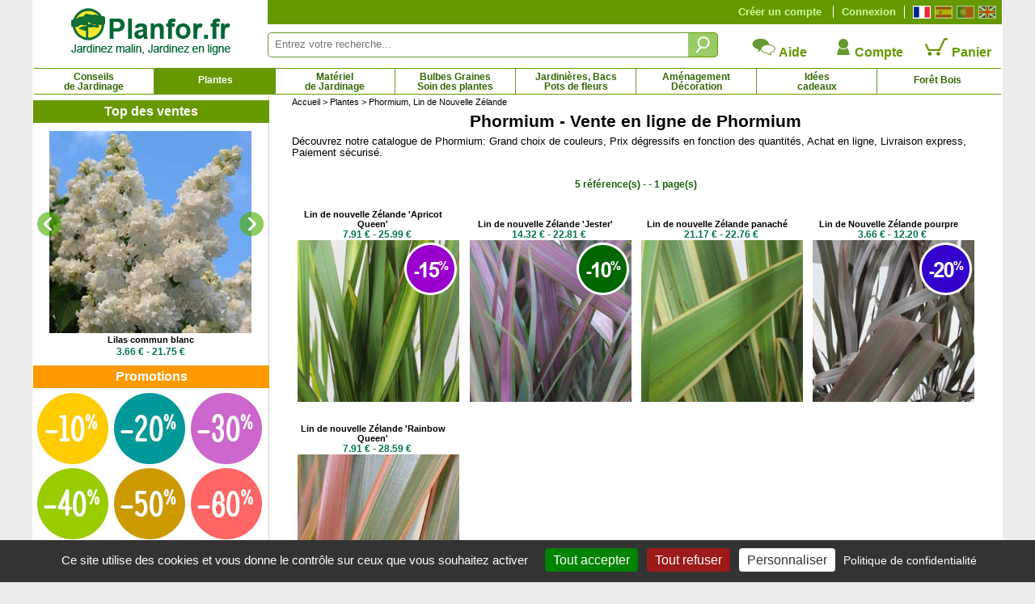

--- FILE ---
content_type: text/html; charset=iso-8859-1
request_url: https://www.planfor.fr/pepinieres,achat-phormium-achat-lin-de-nouvelle-zelande,119,1
body_size: 72664
content:
<!--Donnees_Site/Produit/Ruban/promo-15-pourcent.png--><!--Donnees_Site/Produit/Ruban/promo-10-pourcent.png--><!--Donnees_Site/Produit/Ruban/promo-20-pourcent.png--><!DOCTYPE html PUBLIC "-//W3C//DTD XHTML 1.0 Strict//EN" "http://www.w3.org/TR/xhtml1/DTD/xhtml1-strict.dtd">
<html xmlns="http://www.w3.org/1999/xhtml" xml:lang="fr" lang="fr">
<head>
<script src="Javascript/TAC/tarteaucitron.js" type="text/javascript"></script>
<script type="text/javascript">
function initialise_tac(url,lien_mention)
{
	tarteaucitron.init({
	   "privacyUrl": url+lien_mention, /* Privacy policy url */
	   "hashtag": "#tarteaucitron", /* Open the panel with this hashtag */
	   "cookieName": "tarteaucitron", /* Cookie name */
	   "orientation": "bottom", /* Banner position (top - bottom) */
	   "showAlertSmall": false, /* Show the small banner on bottom right */
	   "cookieslist": false, /* Show the cookie list */
	   "showIcon": false, /* Show cookie icon to manage cookies */
	   "iconPosition": "BottomLeft", /* BottomRight, BottomLeft, TopRight and TopLeft */
	   "iconSrc": "",
	   "adblocker": false, /* Show a Warning if an adblocker is detected */
	   "AcceptAllCta" : true, /* Show the accept all button when highPrivacy on */
	   "highPrivacy": true, /* Disable auto consent */
	   "handleBrowserDNTRequest": false, /* If Do Not Track == 1, disallow all */
	   "removeCredit": true, /* Remove credit link */
	   "moreInfoLink": true, /* Show more info link */
	   //"useExternalCss": false, /* If false, the tarteaucitron.css file will be loaded */
	   "useExternalCss": true, /* If false, the tarteaucitron.css file will be loaded */
	   //"cookieDomain": ".my-multisite-domaine.fr", /* Shared cookie for multisite */
	   "readmoreLink": lien_mention, /* Change the default readmore link */
	   "mandatory": true, /* Show a message about mandatory cookies */
	   "title": false, /* Show a message about mandatory cookies */
	   "googleConsentMode": true
	});
}
</script>
<script type="text/javascript">
initialise_tac('https://www.planfor.fr/','achat-confiance,politique-protection-donnees-personnelles.html')</script>
<title>Phormium - Vente en ligne de Phormium</title>
<link rel="icon" type="image/png" href="favicon.png">
<link rel="canonical" href="https://www.planfor.fr/pepinieres,achat-phormium-achat-lin-de-nouvelle-zelande,119,1"><link rel="alternate" media="handheld" href="https://m.planfor.fr/pepinieres,achat-phormium-achat-lin-de-nouvelle-zelande,119,1"><link rel="alternate" media="only screen and (max-width: 640px)" href="https://m.planfor.fr/pepinieres,achat-phormium-achat-lin-de-nouvelle-zelande,119,1">
<meta name="description" content="Découvrez notre catalogue de Phormium: Grand choix de couleurs, Prix dégressifs en fonction des quantités, Achat en ligne, Livraison express, Paiement sécurisé.">
<meta name="keywords" content="">
<META http-equiv="Content-Type" content="text/html; charset=iso-8859-1">
<META content="PLANFOR" name="author">
<META http-equiv="expires" content="never">
<META content="General" name="rating">
<META content="index,follow,all" name="robots">
<META http-equiv="Content-Language" content="fr">
<meta http-equiv="X-UA-Compatible" content="IE=edge" />
<meta property="og:type" content="product" />
<meta property="og:title"  content="Phormium - Vente en ligne de Phormium" />
<meta property="og:url" content="https://www.planfor.fr/pepinieres,achat-phormium-achat-lin-de-nouvelle-zelande,119,1" />
<meta property="og:site_name" content="Pépinières Planfor" />
<meta property="og:image" content="https://www.planfor.fr/Donnees_Site/Catalogue/Photo/achat-phormium-achat-lin-de-nouvelle-zelande.jpg" />
<meta property="og:description"  content="D&eacute;couvrez notre catalogue de Phormium: Grand choix de couleurs, Prix d&eacute;gressifs en fonction des quantit&eacute;s, Achat en ligne, Livraison express, Paiement s&eacute;curis&eacute;." /><link rel="stylesheet" href="Style/style.css?date=2025_03_03_14_48" type="text/css" />
<link rel="stylesheet" href="Refonte/css/style.css?date=2025_06_18_12_21" type="text/css" />
<link rel="stylesheet" href="Refonte/css/menu01.css?date=2025_01_31_14_48" type="text/css" />
<link rel="stylesheet" href="Refonte/css/popup.css?date=2024_01_15_15_46" type="text/css" />
<link rel="stylesheet" href="Javascript/TAC/css/tarteaucitron.css" type="text/css" />
<link rel="stylesheet" href="Style/slick.css" type="text/css" />
<link rel="stylesheet" href="Style/gallery.css" type="text/css" />
<link rel="stylesheet" href="Refonte/css/plantes.css?date=2024_01_15_15_46" type="text/css" />

<script src="Javascript/trim.js" type="text/javascript"></script>
<SCRIPT src="Javascript/impression.js" type="text/javascript"></SCRIPT>
<SCRIPT src="Javascript/impconseil.js" type="text/javascript"></SCRIPT>
<SCRIPT src="Javascript/treeview.js" type="text/javascript"></SCRIPT>
<SCRIPT src="Javascript/rechfam.js" type="text/javascript"></SCRIPT>
<SCRIPT src="Javascript/triliste.js" type="text/javascript"></SCRIPT>
<SCRIPT src="Javascript/livesearch.js" type="text/javascript"></SCRIPT>
<SCRIPT src="Refonte/js/FabChangeCouleurEtImage.js" type="text/javascript"></SCRIPT>
<SCRIPT src="Refonte/js/FabLienHaies.js" type="text/javascript"></SCRIPT>
<SCRIPT src="Refonte/js/FabVisionneusePhotos.js" type="text/javascript"></SCRIPT>
<script src="Javascript/jquery-3.7.1.min.js" type="text/javascript"></script>
<script src="Refonte/js/slideshow-duration.js"></script>
<SCRIPT src="Javascript/sfHover.js" type="text/javascript"></SCRIPT>
<script src="Javascript/popup.js" type="text/javascript"></script>
<script src="Javascript/gallery-min.js" type="text/javascript"></script>
<script type="text/javascript" src="//widget.trustpilot.com/bootstrap/v5/tp.widget.sync.bootstrap.min.js"></script>

<script language="JavaScript" fptype="dynamicanimation">
<!--
function dynAnimation() {

}
function clickSwapImg() {}
//-->
</SCRIPT>

<script language="JavaScript">
<!--
//-->
</script>

<!-- Google Consent Mode en premier -->
<script>
window.dataLayer = window.dataLayer || [];
window.force_gcm = function force_gcm() {
            dataLayer.push(arguments)
};
window.force_gcm('consent', 'default', {
            ad_storage: 'denied',
            analytics_storage: 'granted',
            ad_user_data: 'denied',
            ad_personalization: 'denied',
            wait_for_update: 800
});
</script>
<!-- Google Consent Mode -->
<!-- Google Tag Manager -->
<script>(function(w,d,s,l,i){w[l]=w[l]||[];w[l].push({'gtm.start':
new Date().getTime(),event:'gtm.js'});var f=d.getElementsByTagName(s)[0],
j=d.createElement(s),dl=l!='dataLayer'?'&l='+l:'';j.async=true;j.src=
'https://www.googletagmanager.com/gtm.js?id='+i+dl;f.parentNode.insertBefore(j,f);
})(window,document,'script','dataLayer','GTM-WB6D3WMV');</script>
<!-- End Google Tag Manager --> 
</head>
 
<body onload="dynAnimation();FabVisionneusePhotos();"><a name="top"></a>

<div id='site' align="center">
	<div>
	<div id="zone-gauche">
		<div id="logo">
			<a href="https://www.planfor.fr/">
			<img src="Refonte/img/logo-site-planfor.png" alt="Planfor P&eacute;pini&egrave;re Jardinerie, tout pour le jardin" border="0" /></a>
		</div>
	</div>
	<div>
		<div style="background-color:#690;height:30px;">
			<div class="right" style="margin:7px;margin-left:0px;border-left:solid 1px #fff;padding-left:5px;">
				<a class="left" href="https://www.planfor.fr/" title="Fran&ccedil;ais">
					<div id="fr" class="active"></div>
				</a>
				<a class="left" href="https://www.planfor.es/" title="Espa&ntilde;ol">
					<div id="es" class=""></div>
				</a>
				<a class="left" href="https://www.planfor.pt/" title="Portugu&ecirc;s">
					<div id="pt" class=""></div>
				</a>
				<a class="left" href="https://www.planfor.co.uk/" title="English">
					<div id="uk" class=""></div>
				</a>	
				<div class="clear"></div>
			</div>
			
			<!-- SI CLIENT NON CONNECTÉ MONTRER CE DIV-->
			<div id="client-non-connect" style="">
				<div class="right connect-deconnect">
					<a href="index.php?action=formulaire_contact&etape=1&orig=moncpte&amp;langue=FR">Connexion</a>
				</div>
				<div class="right creacompte">
					<a href="index.php?action=formulaire_contact&etape=1&orig=moncpte&amp;langue=FR">Créer un compte</a>
				</div>
			</div>
				
			<!-- SI CLIENT CONNECTÉ MONTRER CE DIV-->
			<div id="client-connect" style="display:none">
				<div class="right creacompte">
					<!-- <b>Bonjour !</b> identifiant de connexion - <a href="">Déconnection</a>-->
					   
				</div>
			</div> 
			
			<div class="clear"></div>
		</div>
		<div id="" style="margin-top:10px;">
			<form name="formulaire23" action="index.php" method="post" onsubmit="return (this)" style="margin-top:10px;">	
				<div class="left div-zone-recherche-top">				
			       	<input type='hidden' name='langue' value='FR' />
			       	<input type="hidden" name="action" value="formulaire_recherche" />	
			       	<input type="hidden" name="noprod" value="" />
			       	<input type="hidden" name="catalogue" value="" />
			       	<input type="hidden" name="famjard_famille" value="" />
			       	<input type="hidden" name="centre" value="" />
			       	<input type="hidden" name="page" value="" />
			       	<input type="hidden" name="premtheme" value="" />
			       	<input type="hidden" name="premproduit" value="" />
			       	<input type="hidden" name="totd" value="" />
			       	<input type="hidden" name="soumission" value="OUI" />
					<input onkeyup="showMoteur(this,'livesearch2','FR');" onblur="if(this.value==''){document.formulaire23.noprod.value='';}" type="text" autocomplete="off" class="FormEncadre2" placeholder="Entrez votre recherche..." id="motclef" name="motclef" />
				</div>
				<div class="left">
					<INPUT type="submit" value="" id="" name="" class="btn-recherche-top" title="Rechercher"/>
				</div>
				<div id="livesearch2"></div>	
			</form>
			<div class="right">
				<div class="left aide-compte-panier">
					<a href="https://www.planfor.fr/achat-confiance,aide.html" class="size12 bold" style="text-decoration:none;">
					<img src="Refonte/img/icone-contact.png" border="0" />
					Aide</a>
				</div>
				<div class="left aide-compte-panier">
					<a href="index.php?action=formulaire_contact&etape=1&orig=moncpte&amp;langue=FR" class="size12 bold" style="text-decoration:none;">
					<img src="Refonte/img/icone-compte.png" border="0" />
					Compte</a>
				</div>
				<div class="left aide-compte-panier">
					<a href="javascript:alert('Votre panier est vide!');" class="size12 bold" style="text-decoration:none;" rel="nofollow">
					<img src="Refonte/img/icone-panier-vide.png" border="0" />
					Panier</a>
				</div>
				<div class="clear"></div>
			</div>
			<div class="clear"></div> 
		</div>
	</div>
</div>
<div class="clear"></div> 
<div id="navigation">
	<div id="container">
		<ul id="nav">
			<li id="Bloc_0" rel="BlocShowHide" class=""  ><a class="magasin" title="Conseils de Jardinage" href="https://www.planfor.fr/jardinage-conseils,conseils-de-jardinage.html">Conseils<br />de Jardinage</a><span id="Bloc_0_Child" class="menu0" >
	













<div style="width:1195px;background-color:#fff;border:solid 1px #690;margin:auto;padding-bottom:10px;">
	
	
	
<div style="margin:10px;margin-left:20px;text-align:justify;font-family:Arial,Helvetica,sans-serif;" class="size10 couleur00">	
	<div class="left menu-deroulant" style="width:25%;">
		<a class="bold size10" href="https://www.planfor.fr/jardinage-conseils,tout-savoir-sur-la-taille.html">Tout savoir sur la taille</a><br />
			<a href="https://www.planfor.fr/jardin-conseils,pourquoi-tailler.html" class="size9">Pourquoi tailler ?</a><br />
			<a href="https://www.planfor.fr/jardin-conseils,regle-de-base-de-la-taille.html" class="size9">Les règles de base de la taille...</a><br />
			<a href="https://www.planfor.fr/jardin-conseils,choisir-son-materiel-de-taille.html" class="size9">Bien choisir son matériel de taille</a><br />
			<a href="https://www.planfor.fr/jardin-conseils,quand-tailler.html" class="size9">Quand tailler ?</a><br />
			<br />
			<a href="https://www.planfor.fr/jardin-conseils,taille-des-arbustes.html" class="size9">Taille des arbustes</a><br />
			<a href="https://www.planfor.fr/jardin-conseils,taille-des-haies.html" class="size9">Taille des haies</a><br />
			<a href="https://www.planfor.fr/jardin-conseils,taille-arbres-fruitiers.html" class="size9">Taille des arbres fruitiers</a><br />
			<a href="https://www.planfor.fr/jardin-conseils,taille-arbres-ombrage.html" class="size9">Taille des arbres d'ombrage</a><br />
			<a href="https://www.planfor.fr/jardin-conseils,taille-arbres.html" class="size9">Taille des arbres</a><br />
			<a href="https://www.planfor.fr/jardin-conseils,art-topiaire.html" class="size9">L'art topiaire</a><br />
			<br />
			<a href="https://www.planfor.fr/jardin-conseils,taille-hortensia-hydrangea.html" class="size9">Taille de l'hortensia</a><br />
			<a href="https://www.planfor.fr/jardin-conseils,taille-des-lagerstoemia.html" class="size9">Taille du lagerstroemia</a><br />
			<a href="https://www.planfor.fr/jardin-conseils,taille-des-rosiers.html" class="size9">Taille des rosiers</a><br />
			<a href="javascript:popup('http://www.youtube.com/watch?v=eRYm9CtVfWo',1030,760);" class="size9">Taille des rosiers rampants</a><br />
			<a href="javascript:popup('http://www.youtube.com/watch?v=EJhka7cAAIs',1030,760);" class="size9">Eliminer les rejets des rosiers</a><br />
			<a href="https://www.planfor.fr/jardin-conseils,taille-lavande.html" class="size9">Taille de la lavande</a><br />
			<a href="https://www.planfor.fr/jardin-conseils,taille-du-buddleia.html" class="size9">Taille du buddleia - arbre à papillons</a><br />
			<a href="javascript:popup('http://www.youtube.com/watch?v=vmFEglDXw8E',1030,760);" class="size9">Taille des framboisiers</a><br />
			<a href="javascript:popup('http://www.youtube.com/watch?v=gryaF9iKqGU',1030,760);" class="size9">Taille des forsythias</a><br />
			<a href="javascript:popup('http://www.youtube.com/watch?v=bg7iHj0HODM',1030,760);" class="size9">Taille du sedum</a><br />
			<a href="javascript:popup('http://www.youtube.com/watch?v=KC2rl9RB4GE',1030,760);" class="size9">Taille des asters</a>
	</div>
		
	<div class="left menu-deroulant" style="width:25%;">
		<a class="bold size10" href="https://www.planfor.fr/jardinage-conseils,desherbage-desherber-jardin.html">Combattre les mauvaises herbes</a><br />
			<a href="https://www.planfor.fr/jardin-conseils,desherbage-pourquoi-desherber.html" class="size9">Pourquoi désherber ?</a><br />
			<a href="https://www.planfor.fr/jardin-conseils,desherbage-quand-comment-desherber.html" class="size9">Quand désherber ?</a><br />
			<a href="https://www.planfor.fr/jardin-conseils,desherbage-chimique.html" class="size9">Le désherbage chimique</a><br />
			<a href="https://www.planfor.fr/jardin-conseils,desherbage-mecanique.html" class="size9">Le désherbage mécanique</a><br />
			<a href="https://www.planfor.fr/jardin-conseils,desherbage-thermique.html" class="size9">Le désherbage thermique</a><br />
			<a href="https://www.planfor.fr/jardin-conseils,paillage-des-plantations.html" class="size9">Le paillage des plantations</a><br />
			<a href="https://www.planfor.fr/jardin-conseils,desherber-le-gazon.html" class="size9">Désherber le gazon</a><br />
			<a href="https://www.planfor.fr/jardin-conseils,mauvaises-herbes-annuelles.html" class="size9">Les mauvaises herbes annuelles</a><br />
			<a href="https://www.planfor.fr/jardin-conseils,mauvaises-herbes-perennes.html" class="size9">Les mauvaises herbes pérennes</a><br />
			<br />
		
		<a class="bold size10" href="https://www.planfor.fr/jardinage-conseils,nourrir-les-plantes.html">Nourrir ses plantes</a><br />		

		<br />
		
		<a class="bold size10" href="https://www.planfor.fr/jardinage-conseils,comprendre-le-fonctionnement-des-plantes.html">Le fonctionnement des plantes</a><br />
		<a class="bold size10" href="https://www.planfor.fr/jardinage-conseils,connaitre-les-besoins-des-plantes.html">Les besoins de chaque plante</a><br />
		<br />
		
		<a class="bold size10" href="https://www.planfor.fr/jardinage-conseils,determiner-les-caracteristiques-de-son-jardin.html">Les caractéristiques de son jardin</a><br />
		<a class="bold size10" href="https://www.planfor.fr/jardinage-conseils,choisir-ses-plantes-en-fonction-de-son-jardin.html">Plantes en fonction de son jardin</a><br />
		<br />
		
		<a class="bold size10" href="https://www.planfor.fr/jardinage-conseils,jardin-ecologique.html">Un jardin écologique</a><br />
		<a class="bold size10" href="https://www.planfor.fr/jardin-conseils,jardiner-avec-la-lune.html">Jardiner avec la Lune</a><br />
		<a class="bold size10" href="https://www.planfor.fr/jardinage-conseils,reussir-son-potager.html">Réussir son Potager</a><br />
		<br />
		
		
		<a class="bold size10" href="https://www.planfor.fr/jardinage-conseils,connaitre-la-legislation-du-jardin.html">Connaître la législation</a>
		<br />
	</div>
	
	<div class="left menu-deroulant" style="width:25%;">
		<a class="bold size10" href="https://www.planfor.fr/jardinage-conseils,conseils-de-plantation.html">Conseils de plantation</a><br />
			<a href="https://www.planfor.fr/jardin-conseils,periode-de-plantations.html" class="size9">Périodes de plantation</a><br />
			<a href="https://www.planfor.fr/jardin-conseils,travail-du-sol.html" class="size9">Travail du sol</a><br />
			<a href="https://www.planfor.fr/jardin-conseils,plantation-en-pleine-terre.html" class="size9">Plantation en pleine terre</a><br />
			<a href="https://www.planfor.fr/jardin-conseils,plantation-en-bac-pot-jardiniere.html" class="size9">Plantation en bac, pot, jardinière</a><br />
			<a href="https://www.planfor.fr/jardin-conseils,plantation-plants-en-motte-conteneur.html" class="size9">Plantation de plants motte / conteneur</a><br />
			<a href="https://www.planfor.fr/jardin-conseils,plantation-plants-racines-nues.html" class="size9">Plantation de plants à racines nues</a><br />
			<a href="https://www.planfor.fr/jardin-conseils,plantation-de-plants-truffiers.html" class="size9">Plantation de plants truffiers</a><br />
			<a href="https://www.planfor.fr/jardin-conseils,rempotage-rempoter-une-plante.html" class="size9">Rempotage</a><br />
			<a href="https://www.planfor.fr/jardin-conseils,stockage-des-plants-avant-plantation.html" class="size9">Stockage des plants avant plantation</a><br />
			<a href="https://www.planfor.fr/jardin-conseils,deplacer-un-arbre-ou-un-arbuste.html" class="size9">Déplacer un arbre ou un arbuste</a><br />
			<a href="https://www.planfor.fr/jardin-conseils,faire-un-semis-en-pot.html" class="size9">Faire un semis en pot</a><br />
			<a href="https://www.planfor.fr/jardin-conseils,elever-des-semis.html" class="size9">Élever des semis</a><br />
			<a href="javascript:popup('http://www.youtube.com/watch?v=bixv67a11aQ',1030,760);" class="size9">Reussir la plantation des oignons</a><br />
			<a href="javascript:popup('http://www.youtube.com/watch?v=NusUq-cRV9M',1030,760);" class="size9">Comment bouturer les rosiers ?</a><br />

			 <a class="bold size10" href="https://www.planfor.fr/sylviculture,defi-travaux-forestiers.html">Aides à la plantation DEFI travaux</a>			<br />
			<br />
		<a class="bold size10" href="https://www.planfor.fr/jardinage-conseils,soigner-les-plantes-prevenir.html" style="background-color:#ff0;">Prévenir</a><br />
			<a href="https://www.planfor.fr/jardin-conseils,jouez-la-prevention.html" class="size9">Jouez la prévention</a><br />
			<a href="https://www.planfor.fr/jardin-conseils,proteger-les-plantes-du-froid.html" class="size9">Protéger les plantes du froid</a><br />
			<a href="https://www.planfor.fr/jardin-conseils,badigeonner-les-arbres-fruitiers.html" class="size9">Badigeonner les arbres fruitiers</a><br />
			<a href="https://www.planfor.fr/jardin-conseils,hiverner-les-bulbes-d-ete.html" class="size9">Hiverner les bulbes d'été</a><br />
			<a href="https://www.planfor.fr/jardin-conseils,neige-au-jardin-que-faire.html" class="size9">Neige au jardin: que faire ?</a><br />
			<a href="https://www.planfor.fr/jardin-conseils,que-faire-en-cas-de-forte-gelee.html" class="size9">Que faire en cas de forte gelée ?</a><br />
	</div>
	
	<div class="left menu-deroulant" style="width:25%;">
		<a class="bold size10" href="https://www.planfor.fr/jardinage-conseils,arrosage-arroser-plantes-jardin.html">L'art du bien arroser</a><br />
		
			<br />

		
		<a class="bold size10" href="https://www.planfor.fr/jardinage-conseils,soigner-les-plantes-diagnostiquer.html">Diagnostiquer</a><br />
		<a class="bold size10" href="https://www.planfor.fr/jardinage-conseils,soigner-les-plantes-guerir.html">Guérir</a><br />
		<a class="bold size10" href="https://www.planfor.fr/jardinage-conseils,soigner-les-plantes-carences.html">Carences</a><br />
		<a class="bold size10" href="https://www.planfor.fr/jardinage-conseils,soigner-les-plantes-champignons.html">Champignons</a><br />
		<a class="bold size10" href="https://www.planfor.fr/jardinage-conseils,soigner-les-plantes-maladies.html">Maladies</a><br />
		<a class="bold size10" href="https://www.planfor.fr/jardinage-conseils,soigner-les-plantes-parasites-et-insectes.html">Parasites et insectes</a><br />
		<a class="bold size10" href="https://www.planfor.fr/jardinage-conseils,soigner-les-plantes-ravageurs.html">Ravageurs</a><br />
		<br />
		<a class="bold size10" href="https://www.planfor.fr/jardinage-conseils,conseils-amenagement-et-decoration.html">Aménagement et décoration</a><br />
		<br />
		
		<a class="bold size10" href="https://www.planfor.fr/sylviculture,planfor-pepiniere-forestiere-agreee.html">&#x1F1EB;&#x1F1F7; Planfor : Pépinière forestière agréée</a><br />
		<a class="bold size10" href="https://www.planfor.fr/jardin-conseils,agroforesterie-donnees-scientifiques-techniques.html">Agroforesterie</a><br />
		<a class="bold size10" href="https://www.planfor.fr/jardin-conseils,micro-foret-urbaine.html">Micro-Forêt urbaine</a><br />
		<a class="bold size10" href="https://www.planfor.fr/sylviculture-fr,sylviculture-du-douglas.html">Sylviculture du Douglas</a><br />
		<a class="bold size10" href="https://www.planfor.fr/sylviculture-fr,sylviculture-du-pin-maritime.html">Sylviculture du Pin Maritime</a><br />
		<br />
		
		<a class="bold size10" href="https://www.planfor.fr/jardinage-conseils,la-culture-du-bambou.html">La culture du bambou</a><br />
		<a class="bold size10" href="https://www.planfor.fr/jardinage-conseils,tout-savoir-sur-la-truffe-et-sa-culture.html">Tout sur la truffe et sa culture</a><br />
		<a class="bold size10" href="https://www.planfor.fr/jardinage-conseils,tout-savoir-sur-le-bonsai.html">Tout savoir sur le bonsaï</a><br />
		<br />
		
		
		<a class="bold size10" href="https://www.planfor.fr/jardin-conseils,produits-phytopharmaceutiques.html">Produits phytopharmaceutiques</a><br />
		<a class="bold size10" href="https://www.planfor.fr/jardinerie,librairie,2,1">Librairie</a><br />
		<a class="bold size10" href="https://www.planfor.fr/jardin-conseils,location-materiel-jardinage-louer-materiel-jardinage.html">Location de matériel de jardinage</a>
	</div>
	

	<div class="clear"></div>
</div>
</div>


</span>
</li>
			<li id="Bloc_1" rel="BlocShowHide" class="btn-select"  ><a class="magasin" style="padding-top:8px; height:20px" title="Plantes" href="https://www.planfor.fr/jardin-plantes,plantes-de-jardin.html">Plantes</a><span id="Bloc_1_Child" class="menu1" >
	












<div style="width:1195px;background-color:#fff;border:solid 1px #690;margin:auto;padding-bottom:10px;">
	
	
	

	<div class="bold margin-L20 couleur01" style="text-align:left;margin-top:5px;">
		<a href="https://www.planfor.fr/achat-confiance,garantie-plante.html" style="text-decoration:underline;">Jardinez l'esprit tranquille, vos plantes sont garanties jusqu'à 5 ans* !</a> - <a href="https://www.planfor.fr/plantes-recherche-multicriteres.html" style="color:#09c">Recherche Multicritères</a>
	</div>
	
	<div class="bold padding5 couleur01" style="text-align:center;border:dotted 1px  #ccc;margin-top:10px;margin-left:20px;margin-right:20px;background-color:#eee;">
		<a href="https://www.planfor.fr/guide-achat-plantes-catalogues-plantes.html" style="color:#c30" title="Besoin d'idées ? Découvrez nos catalogues ">&gt; Besoin d'idées ? Découvrez nos catalogues &lt;</a>
	</div>
	
<div style="margin:10px;margin-left:20px;text-align:justify;font-family:Arial,Helvetica,sans-serif;" class="size10 couleur00">	
	<div class="left menu-deroulant" style="width:25%;">
			<a class="bold size10" href="https://www.planfor.fr/jardin-plantes,haie-brise-vue-haie-ecran.html">Haies</a><br />
				<a href="https://www.planfor.fr/jardin-plantes,haie-basse-haie-de-bordure.html" class="size9">Haie Basse - Haie de Bordure</a><br />
				<a href="https://www.planfor.fr/jardin-plantes,haie-brise-vent.html" class="size9">Haie Brise Vent</a><br />
				<a href="https://www.planfor.fr/jardin-plantes,haie-brise-vue-haie-ecran.html" class="size9">Haie Brise Vue - Haie Ecran</a><br />
				<a href="https://www.planfor.fr/jardin-plantes,haie-champetre-haie-bocagere.html" class="size9">Haie Champêtre - Haie Bocagère</a><br />
				<a href="https://www.planfor.fr/jardin-plantes,haie-defensive.html" class="size9">Haie Défensive</a><br />
				<a href="https://www.planfor.fr/jardin-plantes,haie-fleurie-haie-quatre-saisons.html" class="size9">Haie Fleurie - Haie 4 Saisons</a><br />
				<a href="https://www.planfor.fr/jardin-plantes,haie-fruitiere.html" class="size9">Haie Fruitière</a><br />
				<a href="https://www.planfor.fr/jardin-plantes,haie-gourmande.html" class="size9">Haie Gourmande</a><br />
				<a href="https://www.planfor.fr/jardin-plantes,haie-persistante.html" class="size9">Haie Persistante</a><br />
				<a href="https://www.planfor.fr/jardin-plantes,haie-mellifere.html" class="size9">Haie Mellifère</a><br />
				<a href="https://www.planfor.fr/jardin-plantes,bambous-pour-haie.html" class="size9">Haie de Bambous</a><br />
				<a href="https://www.planfor.fr/jardin-plantes,plantes-de-haie-grande-taille-xxl.html" class="size9">Plantes de Haie XXL</a><br />
				<a href="https://www.planfor.fr/jardin-plantes,lisiere-forestiere.html" class="size9">Lisière Forestière</a><br />
				<a href="https://www.planfor.fr/pepinieres,kit-haies,184,1" class="size9">Kit Haies</a><br /> 
				<i><a href="https://www.planfor.fr/jardinerie,toile-de-paillage-pour-haies,331,1">Toiles de paillage pour Haies</a></i><br />
				<br />

			<a class="bold size10" href="https://www.planfor.fr/jardin-plantes,achat-bambous.html">Bambous</a><br />
				<a href="https://www.planfor.fr/jardin-plantes,bambous-cespiteux-bambous-non-envahissants.html" class="size9">Bambous cespiteux, non-envahissants</a><br />
				<a href="https://www.planfor.fr/jardin-plantes,bambous-pour-haie.html" class="size9">Bambous pour haie</a><br />
				<a href="https://www.planfor.fr/jardin-plantes,bambous-pour-bac-et-jardiniere.html" class="size9">Bambous pour bacs et jardinières</a><br />
				<a href="https://www.planfor.fr/jardin-plantes,bambous-pour-interieur.html" class="size9">Bambous pour intérieur</a><br />
				<a href="https://www.planfor.fr/jardin-plantes,bambous-nains-moins-de-1-metre.html" class="size9">Bambous couvre-sol - Moins de 1 mètre</a><br />
				<a href="https://www.planfor.fr/jardin-plantes,petits-bambous-de-1-a-3-metres.html" class="size9">Bambous petits - 1 à 3 mètres</a><br />
				<a href="https://www.planfor.fr/jardin-plantes,bambous-moyens-de-3-a-9-metres.html" class="size9">Bambous moyens - 3 à 9 mètres</a><br />
				<a href="https://www.planfor.fr/jardin-plantes,bambous-geants-plus-de-9-metres.html" class="size9">Bambous géants - 9 mètres et plus</a><br />
				<a href="https://www.planfor.fr/jardin-plantes,bambous-utilises-pour-la-depollution-des-eaux.html" class="size9">Bambous pour dépollution des eaux</a><br />
				<i><a onclick="javascript:change_var();" href="https://www.planfor.fr/achat,barriere-anti-rhizomes,B001,FR">Barrières anti-rhizomes</a></i><br />
			<br />
		<a class="bold size10" href="http://www.kuentz.com/bt/index.php" target="_blank">Cactus - Pépinières Kuentz</a>
	</div>
		
	<div class="left menu-deroulant" style="width:25%;">
			<a class="bold size10" href="https://www.planfor.fr/jardin-plantes,achat-arbres-fruitiers.html">Fruitiers</a><br />
				<a href="https://www.planfor.fr/jardin-plantes,achat-arbres-fruitiers.html" class="size9">Arbres Fruitiers</a><br />
				<a href="https://www.planfor.fr/jardin-plantes,fraisiers-vente-en-ligne.html" class="size9">Fraisiers</a><br />
				<a href="https://www.planfor.fr/jardin-plantes,fruitiers-pour-petits-espaces.html" class="size9">Fruitiers pour petits espaces</a><br />
				<a href="https://www.planfor.fr/pepinieres,fruitiers-exotiques-et-agrumes,34,1" class="size9">Fruitiers exotiques et Agrumes</a><br />
				<a href="https://www.planfor.fr/jardin-plantes,fruitiers-grimpants.html" class="size9">Fruitiers grimpants</a><br />
				<a href="https://www.planfor.fr/pepinieres,arbres-fruitiers-nains,125,1" class="size9">Fruitiers nains</a><br />
				<a href="https://www.planfor.fr/pepinieres,fruits-sauvages-comestibles,41,1" class="size9">Fruits sauvages comestibles</a><br />
				<a href="https://www.planfor.fr/pepinieres,fruits-a-coques,134,1" class="size9">Fruits à coques</a><br />
				<a href="https://www.planfor.fr/pepinieres,achat-vignes,118,1" class="size9">Vignes - Raisins</a><br />
			<br />

			
			<a class="bold size10" href="https://www.planfor.fr/jardin-plantes,catalogue-arbres-grande-taille.htm">Arbres vendus en grande taille</a><br />
				<a href="https://www.planfor.fr/pepinieres,coniferes-vente-en-ligne,6,1" class="size9">Conifères</a>, 
				<a href="https://www.planfor.fr/pepinieres,chene-quercus-arbre,3,1" class="size9">Chênes</a>, 
				<a href="https://www.planfor.fr/pepinieres,erable-acer-arbre-arbuste,7,1" class="size9">Erables</a>, 
				<a href="https://www.planfor.fr/pepinieres,hetre-fagus-arbre,8,1" class="size9">Hêtres</a><br />
				
			<a class="bold size10" href="https://www.planfor.fr/jardin-plantes,oliviers-palmiers.html">Oliviers &amp; Palmiers</a><br />
			
			<a class="bold size10" href="https://www.planfor.fr/pepinieres,arbres-ombrage,136,1">Arbres d'ombrage</a><br />
			<a class="bold size10" href="https://www.planfor.fr/pepinieres,arbres-interet-automnal,146,1">Arbres d'intérêt automnal</a><br />
			<a class="bold size10" href="https://www.planfor.fr/pepinieres,arbres-alignement,148,1">Arbres d'alignement</a><br />
			<a class="bold size10" href="https://www.planfor.fr/pepinieres,arbres-fleurs,147,1">Arbres à fleurs</a><br />
			<br />
			
			<b class="size10">Arbustes fleuris</b><br />
				<a href="https://www.planfor.fr/pepinieres,arbustes-interet-automnal,168,1" class="size9"> Arbustes d'intérêt automnal</a><br />
				<a href="https://www.planfor.fr/pepinieres,arbuste-floraison-hivernale,103,1" class="size9">Arbustes à floraison hivernale</a><br />
				<a href="https://www.planfor.fr/index.php?langue=FR&action=formulaire_recherche&provenance=rech&soumission=OUI&RUSTICITE=15&CAT_ARBUSTE=OUI&FLOR_PRINTEMPS=OUI&B_VALID=Rechercher&sens=ASC&tri=nom&G_Langue=FR&page=1" class="size9">Arbustes à floraison printanière</a><br />
				<a href="https://www.planfor.fr/index.php?langue=FR&action=formulaire_recherche&provenance=rech&soumission=OUI&RUSTICITE=15&CAT_ARBUSTE=OUI&FLOR_ETE=OUI&B_VALID=Rechercher&sens=ASC&tri=nom&G_Langue=FR&page=1" class="size9">Arbustes à floraison estivale</a><br />
			<br />
			<a class="bold size10" href="https://www.planfor.fr/pepinieres,jardin-avec-piscine,1,1">Plantes autour de la piscine</a><br />
			<a class="bold size10" href="https://www.planfor.fr/pepinieres,jardin-bord-de-mer,10,1">Plantes de bord de mer</a><br />
			<a class="bold size10" href="https://www.planfor.fr/pepinieres,jardin-montagne,11,1">Plantes pour jardin de montagne</a><br />
			<a class="bold size10" href="https://www.planfor.fr/pepinieres,jardin-ombre,9,1">Plantes pour jardin à l'ombre</a><br />
			<a class="bold size10" href="https://www.planfor.fr/pepinieres,jardin-mediterraneen,2,1">Plantes pour un jardin méditerranéen</a><br />
			<a class="bold size10" href="https://www.planfor.fr/pepinieres,plantes-littorales,135,1">Plantes littorales</a>
	</div>
	
	<div class="left menu-deroulant margin-R20" style="width:24%;">
			<a class="bold size10" href="https://www.planfor.fr/jardin-plantes,achat-rosiers.html">Rosiers</a><br />
				<a href="https://www.planfor.fr/pepinieres,les-rosiers-du-moment,43,1" class="size9">Les rosiers du moment</a><br />
				<a href="https://www.planfor.fr/pepinieres,rosiers-petits-prix-et-promotions,37,1" class="size9">Rosiers petits prix</a><br />
				<a href="https://www.planfor.fr/pepinieres,rosiers-coup-de-coeur,38,1" class="size9">Rosiers coup de coeur</a><br />
				<a href="https://www.planfor.fr/pepinieres,achat-rosiers-grimpants-rosiers-lianes,20,1" class="size9">Rosiers grimpants</a><br />
				<a href="https://www.planfor.fr/pepinieres,achat-rosiers-buissons-rosiers-arbustifs,19,1" class="size9">Rosiers buisson, Rosiers arbustifs</a><br />
				<a href="https://www.planfor.fr/pepinieres,achat-rosiers-couvre-sol,18,1" class="size9">Rosiers couvre-sol</a><br />
				<a href="https://www.planfor.fr/pepinieres,achat-rosiers-paysagers,116,1" class="size9">Rosiers paysagers</a><br />
				<a href="https://www.planfor.fr/pepinieres,achat-rosier-a-grandes-fleurs,17,1" class="size9">Rosiers à grandes fleurs</a><br />
				<a href="https://www.planfor.fr/pepinieres,achat-rosiers-anglais,21,1" class="size9">Rosiers anglais</a><br />
				<a href="https://www.planfor.fr/pepinieres,achat-rosiers-anciens,22,1" class="size9">Rosiers anciens</a><br />
				<a href="https://www.planfor.fr/pepinieres,achat-rosiers-parfumes,33,1" class="size9">Rosiers parfumés</a><br />
				<a href="https://www.planfor.fr/pepinieres,rosiers-dedies-a-des-personnalites,32,1" class="size9">Rosiers et personnalités</a><br />
				<a href="https://www.planfor.fr/pepinieres,achat-rosiers-blancs,27,1" class="size9">Rosiers blancs</a>, 
				<a href="https://www.planfor.fr/pepinieres,achat-rosiers-jaunes,25,1" class="size9">Rosiers jaunes</a>, 
				<a href="https://www.planfor.fr/pepinieres,achat-rosiers-orange,26,1" class="size9">Rosiers orange</a>, 
				<a href="https://www.planfor.fr/pepinieres,achat-rosiers-roses,29,1" class="size9">Rosiers roses</a>, 
				<a href="https://www.planfor.fr/pepinieres,achat-rosiers-rouges,24,1" class="size9">Rosiers rouges</a>, 
				<a href="https://www.planfor.fr/pepinieres,achat-rosiers-violets,28,1" class="size9">Rosiers violets</a>, 
				<a href="https://www.planfor.fr/pepinieres,rosiers-multicolores-rosiers-panaches,30,1" class="size9">Rosiers multicolores</a><br />
			<br />
			<a class="bold size10" href="https://www.planfor.fr/pepinieres,plantes-terre-de-bruyere,167,1">Plantes de terre de bruyère</a><br />
			<a class="bold size10" href="https://www.planfor.fr/pepinieres,plantes-couvre-sol-tapissantes,166,1">Plantes couvre-sol / tapissantes</a><br />
			<a class="bold size10" href="https://www.planfor.fr/pepinieres,plantes-alternatives-gazon,140,1">Plantes alternatives au Gazon</a><br />
			<br />
			<a class="bold size10" href="https://www.planfor.fr/pepinieres,plants-bio,128,1" style="background-color:#9c3;">Plants BIO pour votre jardin</a><br />
			<a class="bold size10" href="https://www.planfor.fr/pepinieres,plantes-melliferes,110,1">Plantes mellifères</a><br />
			<a class="bold size10" href="https://www.planfor.fr/jardin-plantes,achat-plantes-aromatiques.htm">Plantes aromatiques</a><br />
			<a class="bold size10" href="https://www.planfor.fr/pepinieres,plantes-condimentaires,131,1">Plantes condimentaires</a><br />
			<a class="bold size10" href="https://www.planfor.fr/pepinieres,tubercules-racines-comestibles,130,1">Tubercules et Racines comestibles</a><br />
			<br />
			<a class="bold size10" href="https://www.planfor.fr/jardin-plantes,achat-plantes-grimpantes.html">Plantes grimpantes</a><br />
			<div class="size9">
			<i><a href="https://www.planfor.fr/jardinerie,supports-pour-plantes-grimpantes,32,1">Supports pour plantes grimpantes</a></i>
			</div>

	</div>
	
	<div class="left menu-deroulant" style="width:24%;">
		

		<a class="bold size10" href="https://www.planfor.fr/pepinieres,plants-forestiers,80,1">Plants forestiers</a><br />
		<a class="bold size10" href="https://www.planfor.fr/pepinieres,plants-micro-foret-urbaine,203,1">Plants pour Micro-forêt urbaine</a><br />
		<a class="bold size10" href="https://www.planfor.fr/pepinieres,plants-agroforesterie,149,1">Plants pour agroforesterie</a><br />
		<a class="bold size10" href="https://www.planfor.fr/jardin-plantes,plants-truffiers-inra.html">Plants truffiers certifiés INRA</a><br />
		<br />
		<a class="bold size10" href="https://www.planfor.fr/pepinieres,promotions-plantes-du-moment,39,1" style="background-color:#ff0;">Promotions et plantes du moment</a><br />
		<a class="bold size10" href="https://www.planfor.fr/pepinieres,quelles-plantes-pour-une-jardiniere-d-hiver,42,1">Plantes de jardinière d'hiver</a><br />
		<a class="bold size10" href="https://www.planfor.fr/pepinieres,quelles-plantes-pour-une-jardiniere-de-printemps,46,1">Plantes de jardinière de printemps</a><br />
		<br />
		<a class="bold size10" href="https://bonsaigalinou.com/" target="_blank">Bonsaï - Pépinières Galinou</a><br />
		<a class="bold size10" href="https://www.planfor.fr/pepinieres,jeunes-plants-pour-bonsai,86,1">Jeunes plants pour Bonsaï</a><br />
		<a class="bold size10" href="https://www.planfor.fr/pepinieres,plantes-jardin-japonais,142,1">Plantes pour jardin japonais</a><br />
		<br />
		<a class="bold size10" href="https://www.planfor.fr/pepinieres,plantes-d-interieur,4,1">Plantes d'intérieur</a><br />
		<a class="bold size10" href="https://www.planfor.fr/pepinieres,plantes-pour-mur-vegetal-interieur,35,1">Plantes pour mur végétal intérieur</a><br />
		<a class="bold size10" href="https://www.planfor.fr/pepinieres,plantes-a-suspendre,129,1">Plantes à suspendre</a><br />
		<a class="bold size10" href="https://www.planfor.fr/pepinieres,plantes-terrasses-balcons,141,1">Plantes pour terrasses et balcons</a><br />
		<br />
		
		<a class="bold size10" href="https://www.planfor.fr/jardin-plantes,graminees-ornementales.html">Graminées ornementales</a><br />		
		<a class="bold size10" href="https://www.planfor.fr/pepinieres,plantes-vivaces-plantes-perennes,40,1">Plantes vivaces, plantes pérennes</a><br />
		<a class="bold size10" href="https://www.planfor.fr/pepinieres,achat-vivaces-dombre,138,1">Vivaces d'ombre</a><br />
		<a class="bold size10" href="https://www.planfor.fr/pepinieres,plantes-terrain-sec,139,1">Plantes pour terrain sec</a><br />
		<br />
		<a class="bold size10" href="https://www.planfor.fr/pepinieres,plantes-rares,5,1">Plantes rares</a><br />
		<a class="bold size10" href="https://www.planfor.fr/pepinieres,plantes-sculpturales,12,1">Plantes sculpturales</a><br />
		<a class="bold size10" href="https://www.planfor.fr/pepinieres,plantes-succulentes-plantes-grasses,144,1">Plantes succulentes, Plantes grasses</a><br />
		<a class="bold size10" href="https://www.planfor.fr/pepinieres,plantes-aquatiques,150,1">Plantes aquatiques</a><br />
			<br />
		
		<a class="bold size10" href="https://www.planfor.fr/jardinerie,bulbes-a-planter-en-automne,60,1" style="background-color:#ff0;">Bulbes à planter en automne</a><br />
			 <div class="size9">
				<a href="https://www.planfor.fr/jardinerie,bulbes-d-allium,169,1" title="Bulbes d'Allium">Allium</a>, 
				<a href="https://www.planfor.fr/jardinerie,bulbes-d-amaryllis,170,1" title="Bulbes d'Amaryllis">Amaryllis</a>, 
				<a href="https://www.planfor.fr/jardinerie,bulbes-de-crocus,171,1" title="Bulbes de Crocus">Crocus</a>, 
				<a href="https://www.planfor.fr/jardinerie,bulbes-de-freesia,188,1" title="Bulbes de Freesia">Freesia</a>, 
				<a href="https://www.planfor.fr/jardinerie,bulbes-de-jacinthe,172,1" title="Bulbes de Jacinthe">Jacinthe</a>, 
				<a href="https://www.planfor.fr/jardinerie,bulbes-de-narcisse,173,1" title="Bulbes de Narcisse">Narcisse</a>, 
				<a onclick="javascript:change_var();" href="https://www.planfor.fr/achat,muguet,B524,FR" title="Bulbes de Muguet">Muguet</a>, 
				<a href="https://www.planfor.fr/jardin-plantes,achat-tulipes.html" title="Bulbes de Tulipe">Tulipe</a>
				 
			</div> 
			
		<a class="bold size10" href="https://www.planfor.fr/jardinerie,bulbes-a-planter-au-printemps,59,1">Bulbes à planter au printemps</a><br />
		
		
	</div>
	
	<div class="clear"></div>
</div>
</div>


</span>
</li>
			<li id="Bloc_2" rel="BlocShowHide" class=""  ><a class="magasin" title="Matériel de Jardinage" href="https://www.planfor.fr/univers-du-jardin,O,materiel-de-jardinage.html">Matériel<br />de Jardinage</a><span id="Bloc_2_Child" class="menu2" >
	












<div style="width:1195px;background-color:#fff;border:solid 1px #690;margin:auto;padding-bottom:10px;">
	
	
	
<div style="margin:10px;margin-left:20px;text-align:justify;font-family:Arial,Helvetica,sans-serif;" class="size10 couleur00">	
	<div class="left menu-deroulant" style="width:25%;">
				<b class="size10">Serres</b><br />
				<a href="https://www.planfor.fr/jardinerie,serres-de-balcon-mini-serres,57,1" class="size9">Serres de balcon</a><br />
				<a href="https://www.planfor.fr/jardinerie,serres-de-jardin-en-verre,62,1" class="size9">Serres de jardin en verre</a><br />
				<a href="https://www.planfor.fr/jardinerie,serres-adossees-serres-murales,338,1" class="size9">Serres adossées, Serres murales</a><br />
				<a href="https://www.planfor.fr/jardinerie,serres-tunnel-et-serres-de-culture,27,1" class="size9">Serres tunnel, Serres de culture</a><br />
				<br />
				
				<b class="size10">Entretien du jardin</b><br />
				<a href="https://www.planfor.fr/jardinerie,desherbeurs-thermiques,261,1" class="size9">Désherbeurs thermiques</a><br />
				<a href="https://www.planfor.fr/jardinerie,pulverisateurs,10,1" class="size9">Pulvérisateurs</a><br />
				<a href="https://www.planfor.fr/jardinerie,sacs-pour-dechets-verts,29,1" class="size9">Sacs pour déchets verts</a><br />
				<a href="https://www.planfor.fr/jardinerie,souffleur-aspirateur-broyeur-feuilles,110,1" class="size9">Souffleurs Aspirateurs Broyeurs</a><br />
				
				<br />
				
				<b class="size10">Potager et cultures</b><br />
				<a href="https://www.planfor.fr/jardinerie,materiel-pour-semis,43,1" class="size9">Matériel pour semis</a><br />
				<a href="https://www.planfor.fr/jardinerie,semences-potageres,42,1" class="size9">Semences potagères</a><br />
				<a href="https://www.planfor.fr/jardinerie,semences-aromatiques,44,1" class="size9">Semences aromatiques</a><br />
				<a href="https://www.planfor.fr/jardinerie,terreaux-et-substrats,16,1" class="size9">Terreaux et substrats</a><br />
				<a href="https://www.planfor.fr/jardinerie,paillages-pastiques,160,1" class="size9">Paillage et agrafes de fixation</a><br />
				<a href="https://www.planfor.fr/jardinerie,piquets-et-liens-pour-tuteurage,70,1" class="size9">Tuteurs et liens pour tuteurage</a><br />
				<a href="https://www.planfor.fr/jardinerie,motobineuses-et-motoculteurs,7,1" class="size9">Motobineuses et Motoculteurs</a><br />
				<a href="https://www.planfor.fr/jardinerie,recolte-et-cueillette-de-fruits,182,1" class="size9">Récolte et cueillette de fruits</a><br />
				<a href="https://www.planfor.fr/jardinerie,protection-des-cultures-de-fruits-et-legumes,181,1" class="size9">Protection cultures fruits et légumes</a><br />
				<a href="https://www.planfor.fr/jardinerie,potagers-urbains-jardins-urbains,40,1" class="size9">Potagers urbains, Carrés potagers</a><br />
		</div>
		
	<div class="left menu-deroulant" style="width:25%;">
			<a class="bold size10" href="https://www.planfor.fr/jardinerie,hivernage-des-plantes,23,1">Hivernage des Plantes</a></b><br />
			<br />
			<a href="https://www.planfor.fr/jardinerie,tondeuses,148,1" class="size10 bold">Tondeuses</a><br />
				
				<br />
				
			<a class="bold size10" href="https://www.planfor.fr/jardinerie,coupe-bordures-debroussailleuses,65,1">Coupe-bordures, Débroussailleuses</a><br />
			<br />
			
			<a class="bold size10" href="https://www.planfor.fr/jardinerie,cisailles-a-gazon,66,1">Cisailles à gazon</a><br />
			<br />
			
			<b class="size10">Taille</b><br />
				<a href="https://www.planfor.fr/jardinerie,secateurs-et-ciseaux,64,1" class="size9">Sécateurs et Ciseaux</a><br />
				<a href="https://www.planfor.fr/jardinerie,cisailles-taille-buissons,67,1" class="size9">Cisailles, Taille buissons</a><br />
				<a href="https://www.planfor.fr/jardinerie,taille-haies,4,1" class="size9">Taille haies</a><br />
				<br />
				
			<b class="size10">Bûcheronnage et élagage</b><br />
				<a href="https://www.planfor.fr/jardinerie,coupe-branches,63,1" class="size9">Coupe-branches</a><br />
				<a href="https://www.planfor.fr/jardinerie,scies-a-elaguer,68,1" class="size9">Scies à élaguer, Scies à arc</a><br />
				<a href="https://www.planfor.fr/jardinerie,tronconneuses,139,1" class="size9">Tronçonneuses</a><br />
				<a href="https://www.planfor.fr/jardinerie,haches-merlins,167,1" class="size9">Haches, Merlins</a><br />
				<br />
			<a class="bold size10" href="https://www.planfor.fr/jardinerie,outils-plantation,366,1">Outils de plantation</a><br /><br />
			
		<a class="bold size10" href="https://www.planfor.fr/jardin-conseils,location-materiel-jardinage-louer-materiel-jardinage.html">Location de matériel de jardinage</a><br />
	</div>
	
	<div class="left menu-deroulant" style="width:25%;">
			<a class="bold size10" href="https://www.planfor.fr/jardinerie,produits-en-promotion,313,1" style="background-color:#0f3;">Promotions</a><br />
			<br />
			<a class="bold size10" href="https://www.planfor.fr/jardinerie,arrosage-jardin,1,1" >Arrosage Jardin</a><br />
				<a href="https://www.planfor.fr/jardinerie,arroseurs,152,1" class="size9">Arroseurs de Surface</a><br />
				<a href="https://www.planfor.fr/jardinerie,devidoirs-porte-tuyaux-arrosage,151,1" class="size9">Dévidoirs, porte tuyaux</a><br />	
				<a href="https://www.planfor.fr/jardinerie,pistolets-arrosage-lances-arrosage,153,1" class="size9">Lances, pistolets, fusils d'arrosage</a><br />	
				<a href="https://www.planfor.fr/jardinerie,programmateurs-d-arrosage,154,1" class="size9">Programmateurs d'Arrosage</a><br />
				<a href="https://www.planfor.fr/jardinerie,raccords-d-arrosage,157,1" class="size9">Raccords d'Arrosage</a><br />
				<a href="https://www.planfor.fr/jardinerie,recuperateurs-eau-de-pluie,155,1" class="size9">Récupérateurs d'eau de pluie</a><br />
				<a href="https://www.planfor.fr/jardinerie,tuyaux-d-arrosage,156,1" class="size9">Tuyaux, tuyaux micro-poreux</a><br />
			
			<a class="bold size10" href="https://www.planfor.fr/jardinerie,arrosage-maison,45,1">Arrosage Maison</a><br />
			<br />
			
			<a class="bold size10" href="https://www.planfor.fr/jardinerie,outils-indispensables-pour-le-jardin,5,1">Les indispensables du jardin</a><br />
				<a href="https://www.planfor.fr/jardinerie,outils-indispensables-pour-le-jardin,5,1" class="size9">Pelles, bêches, rateaux, fourches</a><br />
				<a href="https://www.planfor.fr/jardinerie,outils-indispensables-pour-le-jardin,5,1" class="size9">Balais, raclettes, désherbeurs</a><br />
				<a href="https://www.planfor.fr/jardinerie,outils-indispensables-pour-le-jardin,5,1" class="size9">Plantoirs, épandeur, tarières</a><br />
			<br />
			
			<a class="bold size10" href="https://www.planfor.fr/jardinerie,habits-et-protections-du-jardinier,274,1">Habits et Protection du Jardinier</a><br />
				<a href="https://www.planfor.fr/jardinerie,chaussures-du-jardinier,3,1" class="size9">Chaussures et bottes du jardinier</a><br />
				<a href="https://www.planfor.fr/jardinerie,gants-du-jardinier,49,1" class="size9">Gants du jardinier</a><br />
				<a href="https://www.planfor.fr/jardinerie,epi-equipements-de-protection-individuelle,69,1" class="size9">EPI - Equipements de Protection</a><br />
				<br />

			<a class="bold size10" href="https://www.planfor.fr/jardinerie,librairie,2,1">Librairie</a><br />
	</div>
	
	<div class="left menu-deroulant" style="width:25%;">
		<a class="bold size10" href="https://www.planfor.fr/jardinerie,paillages-naturels,159,1">Paillages Naturels</a><br />
		<a class="bold size10" href="https://www.planfor.fr/jardinerie,paillages-pastiques,160,1">Paillages Plastiques</a><br />
		<br />
		
		<a class="bold size10" href="https://www.planfor.fr/jardinerie,piquets-et-liens-pour-tuteurage,70,1">Piquets et liens pour tuteurage</a><br />
		<br />
			
		<b class="size10">Forêt - Sylviculture</b><br />
			<a href="https://www.planfor.fr/jardinerie,protections-gibier-arbres-arbustes,9,1" class="size9">Protections contre le Gibier</a><br />
			<a href="https://www.planfor.fr/jardinerie,tuteurs-et-piquets,39,1" class="size9">Tuteurs et piquets</a><br />
			<a href="https://www.planfor.fr/jardinerie,foret-bombes-de-marquage,26,1" class="size9">Bombes de marquage</a><br />
			<a href="https://www.planfor.fr/achat,canne-a-planter-tube-de-plantation-O-75-mm,PA20,FR" class="size9">Canne à Planter</a><br />
			<br />

		<a class="bold size10" href="https://www.planfor.fr/jardinerie,espace-enfants,47,1">Espace Enfant</a><br />
			<a href="https://www.planfor.fr/jardinerie,espace-enfants,47,1" class="size9">Cabanes</a><br />
			<a href="https://www.planfor.fr/jardinerie,espace-enfants,47,1" class="size9">Carrés potager</a><br />
			<a href="https://www.planfor.fr/jardinerie,espace-enfants,47,1" class="size9">Gants</a><br />
			<a href="https://www.planfor.fr/jardinerie,espace-enfants,47,1" class="size9">Jardinières Bois</a><br />
			<a href="https://www.planfor.fr/jardinerie,espace-enfants,47,1" class="size9">Outils de jardin</a><br />
			<br />

		<a class="bold size10" href="https://www.planfor.fr/jardinerie,oiseau-et-auxiliaires-du-jardin,266,1">Oiseaux et Auxiliaires du Jardin</a><br />
			<a href="https://www.planfor.fr/jardinerie,hotels-a-insectes,260,1" class="size9">Hôtels à Insectes</a><br />
			<a href="https://www.planfor.fr/jardinerie,nichoirs-a-oiseaux,265,1" class="size9">Nichoirs à Oiseaux</a><br />
			<a href="https://www.planfor.fr/jardinerie,mangeoires-a-oiseaux,264,1" class="size9">Mangeoires à Oiseaux</a><br />
			<a href="https://www.planfor.fr/jardinerie,nourriture-pour-oiseaux,263,1" class="size9">Nourriture pour Oiseaux</a><br />
			<a href="https://www.planfor.fr/jardinerie,abris-pour-auxiliaires-du-jardin,262,1" class="size9">Abris pour Auxiliaires du Jardin</a>
	</div>
	<div class="clear"></div>
</div>
</div>


</span>
</li>
			<li id="Bloc_3" rel="BlocShowHide" class=""  ><a class="magasin" title="Bulbes Graines Soin des plantes" href="https://www.planfor.fr/univers-du-jardin,S,terreaux-graines-soin-des-plantes.html">Bulbes Graines<br />Soin des plantes</a><span id="Bloc_3_Child" class="menu3" >
	











<div style="width:1195px;background-color:#fff;border:solid 1px #690;margin:auto;padding-bottom:10px;">
	
	
	
<div style="margin:10px;margin-left:20px;text-align:justify;font-family:Arial,Helvetica,sans-serif;" class="size10 couleur00">	
	<div class="left menu-deroulant" style="width:25%;">
			<b class="size10">Serres et Tunnel</b><br />
				<a href="https://www.planfor.fr/jardinerie,serres-tunnel-et-serres-de-culture,27,1" class="size9">Serres tunnel, Serres de culture</a><br />
				<a href="https://www.planfor.fr/jardinerie,serres-de-jardin-en-verre,62,1" class="size9">Serres de jardin en verre</a><br />
				<a href="https://www.planfor.fr/jardinerie,serres-adossees-serres-murales,338,1" class="size9">Serres adossées, Serres murales</a><br />
				<br />

			<b class="size10">Potagers et cultures</b><br />
				<a href="https://www.planfor.fr/jardinerie,potagers-urbains-jardins-urbains,40,1" class="size9">Potagers urbains, Carrés potagers</a><br />
				<a href="https://www.planfor.fr/jardinerie,motobineuses-et-motoculteurs,7,1" class="size9">Motobineuses et Motoculteurs</a><br />
				<a href="https://www.planfor.fr/jardinerie,materiel-pour-semis,43,1" class="size9">Matériel de semis</a><br />
				<a href="https://www.planfor.fr/jardinerie,piquets-et-liens-pour-tuteurage,70,1" class="size9">Tuteurs et liens pour tuteurage</a><br />
				<a href="https://www.planfor.fr/jardinerie,paillages-ecorce-de-pin,8,1" class="size9">Paillage et agrafes de fixation</a><br />
				<br />
			
			<a class="bold size10" href="https://www.planfor.fr/jardinerie,desherbants,37,1">Désherbage</a><br />
				<a href="https://www.planfor.fr/jardinerie,desherbants,37,1" class="size9">Désherbants</a><br />
				<a href="https://www.planfor.fr/jardinerie,desherbants,37,1" class="size9">Anti-algues</a>, <a href="https://www.planfor.fr/jardinerie,desherbants,37,1" class="size9">Anti-mousses</a><br />
				<a href="https://www.planfor.fr/jardinerie,desherbeurs-thermiques,261,1" class="size9">Désherbeurs thermiques</a><br />
				<a href="https://www.planfor.fr/jardinerie,pulverisateurs,10,1" class="size9">Pulvérisateurs</a><br />
			<br />
			
			
			
		
				
			<a class="bold size10" href="https://www.planfor.fr/jardinerie,librairie,2,1">Librairie</a><br />
			<a class="bold size10" href="https://www.planfor.fr/jardinerie,produits-en-promotion,313,1" style="background-color:#0f3;">Promotions</a>
	</div>
		
	<div class="left menu-deroulant" style="width:48%;padding-right:20px;">
			<a class="bold size10" href="https://www.planfor.fr/jardinerie,produits-utilisables-en-agriculture-biologique,176,1">Produits utilisables en agriculture biologique</a><br />
			<br />
			
			<a class="bold size10" href="https://www.planfor.fr/jardinerie,semences-potageres,42,1">Semences potagères</a> - 
			<a class="bold size10" href="https://www.planfor.fr/jardin-conseils,calendrier-des-semis-au-potager.html">Calendrier des semis</a><br />
				<div class="size9">
					<a href="https://www.planfor.fr/jardinerie,graines-d-aubergines,73,1">Aubergines</a>, 
					<a href="https://www.planfor.fr/jardinerie,graines-de-betteraves,74,1">Betteraves</a>, 
					<a href="https://www.planfor.fr/jardinerie,graines-de-carottes,75,1">Carottes</a>, 
					<a href="https://www.planfor.fr/jardinerie,graines-de-celeri-rave,76,1">Céleri rave</a>, 
					<a href="https://www.planfor.fr/jardinerie,graines-de-chicorees,77,1">Chicorées</a>, 
					<a href="https://www.planfor.fr/jardinerie,graines-de-choux,78,1">Choux</a>, 
					<a href="https://www.planfor.fr/jardinerie,graines-de-choux-fleurs,79,1">Choux-Fleurs</a>, 
					<a href="https://www.planfor.fr/jardinerie,graines-de-concombres,80,1">Concombres</a>, 
					<a href="https://www.planfor.fr/jardinerie,graines-de-cornichons,81,1">Cornichons</a>, 
					<a href="https://www.planfor.fr/jardinerie,graines-de-courges-et-potirons,82,1">Courges</a>, 
					<a href="https://www.planfor.fr/jardinerie,graines-de-courgettes,83,1">Courgettes</a>, 
					<a href="https://www.planfor.fr/jardinerie,graines-d-endives,84,1">Endives</a>, 
					<a href="https://www.planfor.fr/jardinerie,graines-d-epinards,85,1">Epinards</a>, 
					<a href="https://www.planfor.fr/jardinerie,graines-de-feves,86,1">Fèves</a>, 
					<a href="https://www.planfor.fr/jardinerie,graines-de-haricots,87,1">Haricots</a>, 
					<a href="https://www.planfor.fr/jardinerie,graines-de-laitues,88,1">Laitues</a>, 
					<a href="https://www.planfor.fr/jardinerie,graines-de-maches,89,1">Mâches</a>, 
					<a href="https://www.planfor.fr/jardinerie,graines-de-mais-doux,90,1">Maïs doux</a>, 
					<a href="https://www.planfor.fr/jardinerie,graines-de-melons,91,1">Melons</a>, 
					<a href="https://www.planfor.fr/jardinerie,graines-de-navets,92,1">Navets</a>, 
					<a href="https://www.planfor.fr/jardinerie,graines-d-oignons,93,1">Oignons</a>, 
					<a href="https://www.planfor.fr/jardinerie,graines-de-panais,94,1">Panais</a>, 
					<a href="https://www.planfor.fr/jardinerie,graines-de-pasteques,95,1">Pastèques</a>, 
					<a href="https://www.planfor.fr/jardinerie,graines-de-piments,96,1">Piments</a>, 
					<a href="https://www.planfor.fr/jardinerie,graines-de-poireaux,97,1">Poireaux</a>, 
					<a href="https://www.planfor.fr/jardinerie,graines-de-pois,98,1">Pois</a>, 
					<a href="https://www.planfor.fr/jardinerie,graines-de-poivrons,99,1">Poivrons</a>, 
					
					<a href="https://www.planfor.fr/jardinerie,graines-de-courges-et-potirons,82,1">Potirons</a>, 
					<a href="https://www.planfor.fr/jardinerie,graines-de-radis,100,1">Radis</a>, 
					<a href="https://www.planfor.fr/jardinerie,graines-de-tomates,101,1">Tomates</a>
				</div>
				<br />
			
				
			<a class="bold size10" href="https://www.planfor.fr/jardinerie,semences-aromatiques,44,1">Semences aromatiques</a> - 
				<a class="bold size10" href="https://www.planfor.fr/jardin-conseils,calendrier-semis-plantes-aromatiques.html">Calendrier des semis</a> - 
			<a class="bold size10" href="https://www.planfor.fr/jardinerie,pots-special-plantes-aromatiques,111,1">Pots spécial aromate</a><br />			
				<div class="size9">
					<a onclick="javascript:change_var();" href="https://www.planfor.fr/achat,aneth-officinale,G030,FR">Aneth officinale</a>, 
					<a onclick="javascript:change_var();" href="https://www.planfor.fr/achat,basilic,G031,FR">Basilic</a>, 
					<a onclick="javascript:change_var();" href="https://www.planfor.fr/achat,camomille-romaine,G040,FR">Camomille romaine</a>, 
					<a onclick="javascript:change_var();" href="https://www.planfor.fr/achat,cerfeuil,G032,FR">Cerfeuil</a>, 
					<a onclick="javascript:change_var();" href="https://www.planfor.fr/achat,ciboulette,G033,FR">Ciboulette</a>, 
					<a onclick="javascript:change_var();" href="https://www.planfor.fr/achat,coriandre,G034,FR">Coriandre</a>, 
					<a onclick="javascript:change_var();" href="https://www.planfor.fr/achat,persil,G035,FR">Persil</a>, 
					<a onclick="javascript:change_var();" href="https://www.planfor.fr/achat,sarriette,G036,FR">Sarriette</a>, 
					<a onclick="javascript:change_var();" href="https://www.planfor.fr/achat,sauge-officinale,G037,FR">Sauge officinale</a>
				</div>
				<br />
				
			<a class="bold size10" href="https://www.planfor.fr/jardinerie,bulbes-a-planter-au-printemps,59,1" >Bulbes à planter au printemps</a><br /> 
				
				<br />
			
			<a class="bold size10" href="https://www.planfor.fr/jardinerie,bulbes-a-planter-en-automne,60,1" style="background-color:#ff0;">Bulbes à planter en automne</a><br />
			  <div class="size9">
				<a href="https://www.planfor.fr/jardinerie,bulbes-d-allium,169,1" title="Bulbes d'Allium">Bulbes d'Allium</a>, 
				<a href="https://www.planfor.fr/jardinerie,bulbes-d-amaryllis,170,1" title="Bulbes d'Amaryllis">Bulbes d'Amaryllis</a>, 
				<a href="https://www.planfor.fr/jardinerie,bulbes-de-crocus,171,1" title="Bulbes de Crocus">Bulbes de Crocus</a>, 
				<a href="https://www.planfor.fr/jardinerie,bulbes-de-freesia,188,1" title="Bulbes de Freesia">Bulbes de Freesia</a>, 
				<a href="https://www.planfor.fr/jardinerie,bulbes-de-iris,372,1" title="Bulbes d'Iris">Bulbes d'Iris</a>, 
				<a href="https://www.planfor.fr/jardinerie,bulbes-de-jacinthe,172,1" title="Bulbes de Jacinthe">Bulbes de Jacinthe</a>, 
				<a href="https://www.planfor.fr/jardinerie,bulbes-de-narcisse,173,1" title="Bulbes de Narcisse">Bulbes de Narcisse</a>, 
				<a onclick="javascript:change_var();" href="https://www.planfor.fr/achat,muguet,B524,FR" title="Bulbes de Muguet">Bulbes de Muguet</a>, 
				<a href="https://www.planfor.fr/jardin-plantes,achat-tulipes.html" title="Bulbes de Tulipe">Bulbes de Tulipe</a>
				 
			</div> 
			<br />
			
			<a class="bold size10" href="https://www.planfor.fr/jardinerie,oiseau-et-auxiliaires-du-jardin,266,1">Oiseaux et Auxiliaires du Jardin</a><br />
					<a href="https://www.planfor.fr/jardinerie,hotels-a-insectes,260,1" class="size9">Hôtels à Insectes</a>, 
					<a href="https://www.planfor.fr/jardinerie,nichoirs-a-oiseaux,265,1" class="size9">Nichoirs à Oiseaux</a>, 
					<a href="https://www.planfor.fr/jardinerie,mangeoires-a-oiseaux,264,1" class="size9">Mangeoires à Oiseaux</a>, 
					<a href="https://www.planfor.fr/jardinerie,nourriture-pour-oiseaux,263,1" class="size9">Nourriture pour Oiseaux</a>, 
					<a href="https://www.planfor.fr/jardinerie,abris-pour-auxiliaires-du-jardin,262,1" class="size9">Abris pour Auxiliaires du Jardin</a>
					<br />

		<div class="clear"></div>
	</div>

	
	<div class="left menu-deroulant" style="width:25%;">
		<a class="bold size10" href="https://www.planfor.fr/jardinerie,terreaux-et-substrats,16,1">Terreaux et substrats</a><br />
			<div class="size9">
				<a onclick="javascript:change_var();" href="https://www.planfor.fr/achat,terreau-potager,T007,FR">Terreau potager</a>, 
				<a onclick="javascript:change_var();" href="https://www.planfor.fr/achat,terreau-horticole-biologique,T001,FR">Terreau horticole Bio</a>, 
			
				<a onclick="javascript:change_var();" href="https://www.planfor.fr/achat,terreau-pour-rempotage,T004,FR">Terreau rempotage</a>, 
				<a onclick="javascript:change_var();" href="https://www.planfor.fr/achat,terreau-geraniums,T002,FR">Terreau géraniums</a>, 
				<a onclick="javascript:change_var();" href="https://www.planfor.fr/achat,veritable-terre-de-bruyere-forestiere,T003,FR">Terre de bruyère</a>, 
				<a onclick="javascript:change_var();" href="https://www.planfor.fr/achat,terreau-bonsai,T006,FR">Terreau bonsaï</a>, 
				<a onclick="javascript:change_var();" href="https://www.planfor.fr/achat,perles-argile,S521,FR">Perles d'argile</a>
			</div>
			<br />
		
		<b class="size10">Semences et graines</b><br />
			<a href="https://www.planfor.fr/jardinerie,melanges-fleuris,36,1" class="size9">Mélanges fleuris</a><br />
			<a href="https://www.planfor.fr/jardinerie,semences-de-gazon,109,1" class="size9">Semences de Gazon</a><br />		
			<br />
					
		<a class="bold size10" href="https://www.planfor.fr/jardinerie,soins-des-plantes,34,1">Soin des plantes</a><br />
		<br />

		<a class="bold size10" href="https://www.planfor.fr/jardinerie,engrais,35,1">Engrais</a><br />
			<a onclick="javascript:change_var();" href="https://www.planfor.fr/achat,activateur-de-compost,S560,FR" class="size9">Activateur de compost</a><br />
			<a href="https://www.planfor.fr/jardinerie,engrais,35,1" class="size9">Engrais spécifiques</a><br />
			<a onclick="javascript:change_var();" href="https://www.planfor.fr/achat,engrais-corne-et-sang-naturen,S563,FR" class="size9">Corne et sang</a><br />
			<br />
				
		<a class="bold size10" href="https://www.planfor.fr/jardinerie,anti-nuisibles-insecticides,38,1">Anti-nuisibles</a><br />
			<div class="size9">
				<a href="https://www.planfor.fr/jardinerie,anti-nuisibles-insecticides,38,2" title="Taupes">Moustiques</a>, 
				<a onclick="javascript:change_var();" href="https://www.planfor.fr/achat,guepes-piege-et-attractif,S547,FR" title="Guêpes">Guêpes</a>, 
				<a onclick="javascript:change_var();" href="https://www.planfor.fr/achat,mouches-piege-et-attractif,S549,FR" title="Mouches">Mouches</a>, 
				<a href="https://www.planfor.fr/jardinerie,anti-nuisibles-insecticides,38,1" title="Limaces">Limaces</a>, 
				<a onclick="javascript:change_var();" href="https://www.planfor.fr/achat,pigeons-barriere,S559,FR" title="Pigeons">Pigeons</a>, 	
				<a href="https://www.planfor.fr/jardinerie,anti-nuisibles-insecticides,38,2" title="Taupes">Taupes</a>, 
				<a href="https://www.planfor.fr/jardinerie,anti-nuisibles-insecticides,38,2" title="Chenilles processionnaires">Chenilles processionnaires</a>
			</div>
			<a class="bold size10" href="https://www.planfor.fr/jardinerie,anti-nuisibles-insecticides,38,1">Insecticides</a><br />
				<br />
		
		
	</div>
	<div class="clear"></div>
</div>
</div>


</span>
</li>
			<li id="Bloc_4" rel="BlocShowHide" class=""  ><a class="magasin" title="Jardinières, Bacs Pots de fleurs" href="https://www.planfor.fr/univers-du-jardin,D,jardinieres-bacs-et-pots-de-fleurs.html">Jardinières, Bacs<br />Pots de fleurs</a><span id="Bloc_4_Child" class="menu4" >
	












<div style="width:1195px;background-color:#fff;border:solid 1px #690;margin:auto;padding-bottom:10px;">
	
	
	
<div style="margin:10px;margin-left:20px;text-align:justify;font-family:Arial,Helvetica,sans-serif;" class="size10 couleur00">	
	<div class="left menu-deroulant" style="width:25%;">
		
		<a class="bold size10" href="https://www.planfor.fr/jardinerie,pure-elho,137,1">Gamme Pure - Elho</a><br />
			
		
			
			
			
			
			<a href="https://www.planfor.fr/jardinerie,pure-round-elho,118,1" class="size9">Pure Round</a><br />
			
			
			
			
			
		
			
			
			
			
			
			<a href="https://www.planfor.fr/jardinerie,pure-straight-round-elho,134,1" class="size9">Pure Straight Round</a><br />
			
			<br />
		<a class="bold size10" href="https://www.planfor.fr/jardinerie,gamme-allure-elho,310,1">Gamme Allure - Elho</a><br />
			
			
			<a href="https://www.planfor.fr/jardinerie,allure-ribbon-elho,309,1" class="size9">Allure Ribbon</a><br />
			<br />
		<a class="bold size10" href="https://www.planfor.fr/jardinerie,gamme-loft-elho,272,1">Gamme Loft - Elho</a><br />
			<a href="https://www.planfor.fr/jardinerie,loft-urban-round-elho,239,1" class="size9">Loft Urban Round</a><br />
			<a href="https://www.planfor.fr/jardinerie,loft-urban-round-high-elho,240,1" class="size9">Loft Urban Round High</a><br />
			<a href="https://www.planfor.fr/jardinerie,loft-urban-square-elho,241,1" class="size9">Loft Urban Square</a><br />
			<a href="https://www.planfor.fr/jardinerie,loft-urban-bowl-elho,270,1" class="size9">Loft Urban Bowl</a><br />
			<a href="https://www.planfor.fr/jardinerie,loft-urban-terrace-elho,271,1" class="size9">Loft Urban Terrace</a><br />
		
			<br />
		<b class="size10" style="background-color:#ff0;">Pour l'intérieur</b><br />
			<a href="https://www.planfor.fr/jardinerie,cache-pots,114,1" class="size9">Cache-Pots</a><br />
			<a href="https://www.planfor.fr/jardinerie,jardinieres-hydroponique,305,1" class="size9">Jardinières Hydroponique</a><br />
			<a href="https://www.planfor.fr/jardinerie,pots-a-reserve-eau,112,1" class="size9">Pots à réserve d'eau</a><br />
			<a href="https://www.planfor.fr/jardinerie,pots-special-plantes-aromatiques,111,1" class="size9">Pots spécial aromates</a><br />
			<a href="https://www.planfor.fr/jardinerie,mur-vegetal,178,1" class="size9">Murs végétaux</a><br />
	</div>
		
	<div class="left menu-deroulant" style="width:25%;">
		

		<a href="https://www.planfor.fr/jardinerie,pots-lechuza,279,1" class="bold size10">Pots Lechuza</a><br />
			<a href="https://www.planfor.fr/jardinerie,pots-en-resine-tressee-lechuza,243,1" class="size9">Pots en Résine Tressée</a><br />
			<a href="https://www.planfor.fr/jardinerie,jardinieres-balconnieres-lechuza,281,1" class="size9">Jardinières et Balconnières</a><br />
			<a href="https://www.planfor.fr/jardinerie,pots-pour-plantes-d-interieur,282,1" class="size9">Pots pour plantes d'intérieur</a><br />
			<a href="https://www.planfor.fr/jardinerie,pots-de-table,315,1" class="size9">Pots de Table</a><br />
			<a href="https://www.planfor.fr/jardinerie,gamme-color-lechuza,280,1" class="size9">Gamme Color</a><br />
			<br />

			<a href="https://www.planfor.fr/jardinerie,jardinieres-et-pots-en-geotextile,56,1" class="bold size10">Jardinières et pots en géotextile</a><br />
				<a href="https://www.planfor.fr/jardinerie,carres-potagers-en-geotextile,298,1" class="size9">Carrés Potagers en Géotextile</a><br />
				<a href="https://www.planfor.fr/jardinerie,pots-en-geotextile-a-suspendre,299,1" class="size9">Pots en Géotextile à Suspendre</a><br />
				<a href="https://www.planfor.fr/jardinerie,pots-en-geotextile-colores,300,1" class="size9">Pots en Géotextile Colorés</a><br />
				<a href="https://www.planfor.fr/jardinerie,pots-en-geotextile-ronds,301,1" class="size9">Pots en Géotextile Ronds</a><br />
			<br />
			<a href="https://www.planfor.fr/jardinerie,jardinieres-et-pots-en-mousse,229,1" class="bold size10">Jardinières et pots en mousse</a><br />
				<a href="https://www.planfor.fr/jardinerie,pots-en-mousse-coupes,302,1" class="size9">Pots en Mousse Coupes</a><br />
				<a href="https://www.planfor.fr/jardinerie,pots-en-mousse-rectangulaires,303,1" class="size9">Pots en Mousse Rectangulaires</a><br />
				<a href="https://www.planfor.fr/jardinerie,pots-en-mousse-ronds,304,1" class="size9">Pots en Mousse Ronds</a><br />
	</div>
	
	<div class="left menu-deroulant" style="width:25%;">
		<a class="bold size10" href="https://www.planfor.fr/jardinerie,selection-planfor-pots-et-jardinieres,220,1">Sélection Planfor</a><br />
			<a href="https://www.planfor.fr/jardinerie,jardinieres-argo,306,1" class="size9">Argo</a><br />
			<a href="https://www.planfor.fr/jardinerie,jardinieres-origamie,227,1" class="size9">Auriga</a><br />
			<a href="https://www.planfor.fr/jardinerie,jardinieres-balena,206,1" class="size9">Balena</a><br />
			<a href="https://www.planfor.fr/jardinerie,jardinieres-demi-cercle,221,1" class="size9">Demi-Cercle</a>, <a href="https://www.planfor.fr/jardinerie,jardinieres-quart-de-cercle,222,1" class="size9">Quart de Cercle</a><br />
			<a href="https://www.planfor.fr/jardinerie,jardinieres-dorado,202,1" class="size9">Dorado</a><br />
			<a href="https://www.planfor.fr/jardinerie,jardinieres-jumbo,200,1" class="size9">Jumbo</a><br />
			<a href="https://www.planfor.fr/jardinerie,jardinieres-lince,201,1" class="size9">Lince</a><br />
			<a href="https://www.planfor.fr/jardinerie,jardinieres-rock,203,1" class="size9">Rock</a><br />
			<a href="https://www.planfor.fr/jardinerie,jardinieres-scudo,205,1" class="size9">Scudo</a><br />
			<a href="https://www.planfor.fr/jardinerie,jardinieres-triangolo,204,1" class="size9">Triangolo</a><br />
			<br />
		
		
		<a href="https://www.planfor.fr/jardinerie,pots-bicolores-grosfillex,251,1" class="bold size10">Pots Bicolores - Grosfillex</a><br /><br />
		<a href="https://www.planfor.fr/jardinerie,balconnieres,140,1" class="bold size10">Balconnières et Jardinières</a><br /><br />
		<a href="https://www.planfor.fr/jardinerie,suspensions-pour-plantes,113,1" class="bold size10">Suspensions pour plantes</a><br />
		<br />
		
		
	</div>
	
	<div class="left menu-deroulant" style="width:25%;">
		<a href="https://www.planfor.fr/jardinerie,tendances-jardin-2026,290,1" class="size10 bold" style="background-color:#ff0;">Tendances Jardin 2026</a><br />
			<br />
			
			<a href="https://www.planfor.fr/jardinerie,jardinieres-design-pots-design,199,1" class="bold size10">Pots design</a><br />
		<a href="https://www.planfor.fr/jardinerie,pots-geants,141,1" class="bold size10">Pots géants</a><br />
		
		<a href="https://www.planfor.fr/jardinerie,pots-a-roulettes,249,1" class="bold size10">Pots à roulettes</a><br />
		<br />

		<br />	
		<a href="https://www.planfor.fr/jardinerie,jardinieres-en-acier-metallise,30,1" class="bold size10">Jardinières en acier métallisé</a><br />
		<a href="https://www.planfor.fr/jardinerie,jardinieres-bois,55,1" class="bold size10">Jardinières et pots en bois</a><br />
		<a href="https://www.planfor.fr/jardinerie,jardinieres-et-pots-plastiques,54,1" class="bold size10">Jardinières et pots plastiques</a><br />
		<a onclick="javascript:change_var();" href="https://www.planfor.fr/achat,catalogue-clair-de-terre-poteries,O327,FR" class="bold size10">Pots en Terre cuite</a><br />
		<br />
		<a href="https://www.planfor.fr/jardinerie,support-a-roulettes-pour-pots-de-fleur,259,1" class="bold size10" style="background-color:#ff0;">Supports à Roulettes pour Pots</a>
		<br /><br />
		<a class="bold size10" href="https://www.planfor.fr/jardinerie,supports-pour-plantes-grimpantes,32,1">Supports pour plantes grimpantes</a>
		<br /><br />
		<a class="bold size10" href="https://www.planfor.fr/jardinerie,produits-en-promotion,313,1" style="background-color:#0f3;">Promotions</a><br />
	</div>
	

	<div class="clear"></div>
</div>
</div>


</span>
</li>
			<li id="Bloc_5" rel="BlocShowHide" class=""  ><a class="magasin" title="Aménagement Décoration" href="https://www.planfor.fr/univers-du-jardin,M,amenagement-decoration.html">Aménagement<br />Décoration</a><span id="Bloc_5_Child" class="menu5" >
	












<div style="width:1195px;background-color:#fff;border:solid 1px #690;margin:auto;padding-bottom:10px;">
	
	
	
<div style="margin:10px;margin-left:20px;text-align:justify;font-family:Arial,Helvetica,sans-serif;" class="size10 couleur00">	
	<div class="left menu-deroulant" style="width:23%;padding-right:20px;">
		<b class="size10">Serres</b><br />
			<a href="https://www.planfor.fr/jardinerie,serres-de-balcon-mini-serres,57,1" class="size9">Serres de balcon</a><br />
			<a href="https://www.planfor.fr/jardinerie,serres-de-jardin-en-verre,62,1" class="size9">Serres de jardin en verre</a><br />
			<a href="https://www.planfor.fr/jardinerie,serres-adossees-serres-murales,338,1" class="size9">Serres adossées, Serres murales</a><br />
			<a href="https://www.planfor.fr/jardinerie,serres-tunnel-et-serres-de-culture,27,1" class="size9">Serres tunnel, Serres de culture</a><br />
			<br />

		<a class="bold size10" href="https://www.planfor.fr/jardinerie,potagers-urbains-jardins-urbains,40,1">Potagers urbains, Jardins potagers</a><br />
			<a href="https://www.planfor.fr/jardinerie,potagers-urbains-jardins-urbains,40,1" class="size9">Carrés de plantation</a>, 
			<a href="https://www.planfor.fr/jardinerie,potagers-urbains-jardins-urbains,40,1" class="size9">Carrés potager</a>, 
			<a href="https://www.planfor.fr/jardinerie,potagers-urbains-jardins-urbains,40,1" class="size9">Potagers surélevés</a>, 
			<a href="https://www.planfor.fr/jardinerie,potagers-urbains-jardins-urbains,40,1" class="size9">Serres châssis bois</a>, 
			<a href="https://www.planfor.fr/jardinerie,potagers-urbains-jardins-urbains,40,1" class="size9">Tables de préparation</a>
		<br />
		<br />
		<a class="bold size10" href="https://www.planfor.fr/jardinerie,supports-pour-plantes-grimpantes,32,1">Supports plantes grimpantes</a><br />
			<a href="https://www.planfor.fr/jardinerie,supports-pour-plantes-grimpantes,32,1" class="size9">Arches</a>, 
			<a href="https://www.planfor.fr/jardinerie,supports-pour-plantes-grimpantes,32,1" class="size9">Colonnes</a>, 
			<a href="https://www.planfor.fr/jardinerie,supports-pour-plantes-grimpantes,32,1" class="size9">Jardinières avec treillis</a>, 
			<a href="https://www.planfor.fr/jardinerie,supports-pour-plantes-grimpantes,32,1" class="size9">Palissage</a>, 
			<a href="https://www.planfor.fr/jardinerie,supports-pour-plantes-grimpantes,32,1" class="size9">Treillis</a>, 
			<a href="https://www.planfor.fr/jardinerie,supports-pour-plantes-grimpantes,32,1" class="size9">Tuteurs</a>
		<br />
		<br />
		<a class="bold size10" href="https://www.planfor.fr/jardinerie,espace-enfants,47,1">Espace Enfant</a><br />
			<a href="https://www.planfor.fr/jardinerie,espace-enfants,47,1" class="size9">Bac à sable</a>, 
			<a href="https://www.planfor.fr/jardinerie,espace-enfants,47,1" class="size9">Cabanes</a>, 
			<a href="https://www.planfor.fr/jardinerie,espace-enfants,47,1" class="size9">Chiliennes</a>, 
			<a href="https://www.planfor.fr/jardinerie,espace-enfants,47,1" class="size9">Portiques</a>, 
			<a href="https://www.planfor.fr/jardinerie,espace-enfants,47,1" class="size9">Table de Jardin</a>
		<br />
		<br />
		<a class="bold size10" href="https://www.planfor.fr/jardinerie,oiseau-et-auxiliaires-du-jardin,266,1">Oiseaux et Auxiliaires du Jardin</a><br />
			<a href="https://www.planfor.fr/jardinerie,hotels-a-insectes,260,1" class="size9">Hôtels à Insectes</a><br />
			<a href="https://www.planfor.fr/jardinerie,nichoirs-a-oiseaux,265,1" class="size9">Nichoirs à Oiseaux</a><br />
			<a href="https://www.planfor.fr/jardinerie,mangeoires-a-oiseaux,264,1" class="size9">Mangeoires à Oiseaux</a><br />
			<a href="https://www.planfor.fr/jardinerie,nourriture-pour-oiseaux,263,1" class="size9">Nourriture pour Oiseaux</a><br />
			<a href="https://www.planfor.fr/jardinerie,abris-pour-auxiliaires-du-jardin,262,1" class="size9">Abris pour Auxiliaires du Jardin</a>
	</div>
		
	<div class="left menu-deroulant" style="width:25%;">
			<a class="bold size10" href="https://www.planfor.fr/jardinerie,occultation-pour-balcon-et-terrasse,58,1" style="background-color:#ff0;">Occultation Balcons et Terrasses</a><br />
				<a href="https://www.planfor.fr/index.php?action=formulaire_recherche&motclef=canisse&page=1" class="size9">Canisses</a><br />
				<a href="https://www.planfor.fr/index.php?action=formulaire_recherche&motclef=occultant&page=1" class="size9">Occultants pour balcon</a><br />
				<a href="https://www.planfor.fr/jardinerie,posters-pour-balcon,145,1" class="size9">Posters pour balcon</a><br />
				<a href="https://www.planfor.fr/jardinerie,occultation-pour-balcon-et-terrasse,58,1" class="size9">Liens de Fixation</a><br />
				<br />
				
			<a class="bold size10" href="https://www.planfor.fr/jardinerie,occultation-pour-jardin,25,1" style="background-color:#ff0;">Occultation pour Jardins</a><br />
				<a href="https://www.planfor.fr/jardinerie,occultation-pour-jardin,25,1" class="size9">Natte tissée</a><br /> 
				<a href="https://www.planfor.fr/jardinerie,occultation-pour-jardin,25,1" class="size9">Clôture bruyère</a><br />
				<a href="https://www.planfor.fr/jardinerie,occultation-pour-jardin,25,1" class="size9">Clôture osier</a><br />
				<a href="https://www.planfor.fr/jardinerie,occultation-pour-jardin,25,1" class="size9">Haie artificielle</a><br />
			<br />
			<b class="size10">Mobilier Bois</b><br />
				<a href="https://www.planfor.fr/jardinerie,abris-buches-en-bois,165,1" class="size9">Abris bûches</a><br />
				<a href="https://www.planfor.fr/jardinerie,abris-de-jardin-en-bois,237,1" class="size9">Abris de jardin</a><br />
				<a href="https://www.planfor.fr/jardinerie,bac-a-compost-composteur-en-bois,161,1" class="size9">Bacs à compost et composteurs</a><br />
				<a href="https://www.planfor.fr/jardinerie,balancelles-et-fauteuils-en-bois,196,1" class="size9">Balancelles et Fauteuils</a><br />
				<a href="https://www.planfor.fr/jardinerie,bancs-de-jardin-en-bois,162,1" class="size9">Bancs de jardin</a><br />
				<a href="https://www.planfor.fr/jardinerie,mobilier-urbain-en-bois,250,1" class="size9">Mobilier urbain</a><br />		
				<a href="https://www.planfor.fr/jardinerie,ponts-de-jardin-en-bois,163,1" class="size9">Ponts de jardin</a><br />
				<a href="https://www.planfor.fr/jardinerie,pergolas-et-tonnelles-en-bois,31,1" class="size9">Pergolas et Tonnelles</a><br />
				<a href="https://www.planfor.fr/jardinerie,poteaux-et-etendoirs-a-linge-en-bois,164,1" class="size9">Poteaux et étendoirs à linge</a><br />
				<a href="https://www.planfor.fr/jardinerie,poubelles-en-bois-et-cache-poubelles,166,1" class="size9">Poubelles et cache poubelles</a><br />
				<a href="https://www.planfor.fr/jardinerie,tables-en-bois,198,1" class="size9">Tables</a><br />
				<a href="https://www.planfor.fr/jardinerie,terrasses-bois,21,1" class="size9">Terrasses</a><br />
	</div>
	
	<div class="left menu-deroulant" style="width:23%;padding-right:20px;">
			<a href="https://www.planfor.fr/jardinerie,tendances-jardin-2026,290,1" class="size10 bold" style="background-color:#ff0;">Tendances Jardin 2026</a><br />
			<a class="bold size10" href="https://www.planfor.fr/jardinerie,produits-en-promotion,313,1" style="background-color:#0f3;">Promotions</a><br />
			<br />
			
			<a class="bold size10" href="https://www.planfor.fr/jardinerie,barbecues-et-planchas,17,1">Barbecues et Planchas</a><br />
				<a href="https://www.planfor.fr/jardinerie,barbecues-a-charbon,244,1" class="size9">BBC Charbon</a>, 
				<a href="https://www.planfor.fr/jardinerie,barbecues-a-gaz,245,1" class="size9">BBC Gaz</a>, 
				<a href="https://www.planfor.fr/jardinerie,planchas,246,1" class="size9">Planchas</a>, 
				<a href="https://www.planfor.fr/jardinerie,planchas-sur-chariot,247,1" class="size9">Planchas sur Chariot</a><br />
				<br />				
			<a class="bold size10" href="https://www.planfor.fr/jardinerie,hamacs,337,1">Hamacs</a><br />
				<a href="https://www.planfor.fr/jardinerie,hamacs-a-barre,192,1" class="size9">Barre</a>, 
				<a href="https://www.planfor.fr/jardinerie,hamacs-classiques,193,1" class="size9">Classiques</a>, 
				<a href="https://www.planfor.fr/jardinerie,hamacs-cacoon,149,1" class="size9">Cacoon</a>, 
				<a href="https://www.planfor.fr/jardinerie,fauteuils-suspendus,194,1" class="size9">Fauteuils suspendus</a>, 
				<a href="https://www.planfor.fr/jardinerie,hamacs-promotion,195,1" class="size9">Promotions</a>, 
				<a href="https://www.planfor.fr/jardinerie,hamacs-supports-et-accessoires,197,1" class="size9">Supports et Accessoires</a><br />
			<br />			
			
			<a href="https://www.planfor.fr/jardinerie,abris-de-jardin-en-metal,236,1" class="size9">Abris de jardin en métal</a><br />
			<a href="https://www.planfor.fr/jardinerie,coffres-et-armoires-de-jardin,48,1" class="size9">Coffres et Armoires de Jardin</a><br />
			
			<a href="https://www.planfor.fr/jardinerie,carports,258,1" class="size9">Carports</a><br />
			
			<a href="https://www.planfor.fr/jardinerie,pergolas-et-tonnelles-en-polycarbonate,238,1" class="size9">Pergolas et Tonnelles Polycarbonate</a><br />
			<a href="https://www.planfor.fr/jardinerie,tables-et-chaises-d-exterieur,41,1" class="size9">Tables et chaises d'extérieur</a><br />
			<a href="https://www.planfor.fr/jardinerie,chaises-longues-bains-de-soleil,33,1" class="size9">Chaises longues et Bains de soleil</a><br />
			<a href="https://www.planfor.fr/jardinerie,chiliennes,147,1" class="size9">Chiliennes</a><br />
			<a href="https://www.planfor.fr/jardinerie,mobilier-gonflable,277,1" class="size9">Mobilier Gonflable</a><br />
			<br />
			
			<a class="bold size10" href="https://www.planfor.fr/jardinerie,plantes-artificielles,330,1">Plantes Artificielles</a><br />
				<a href="https://www.planfor.fr/jardinerie,plantes-fleuries-artificielles,333,1" class="size9">Fleuries</a>, 
				<a href="https://www.planfor.fr/jardinerie,plantes-vertes-et-exotiques-artificielles,336,1" class="size9">Vertes et Exotiques</a>, 
				<a href="https://www.planfor.fr/jardinerie,chutes-et-suspensions-artificielles,335,1" class="size9">Chutes et Suspensions</a>, 
				<a href="https://www.planfor.fr/jardinerie,graminees-et-vivaces-artificielles,332,1" class="size9">Graminées et Vivaces</a>, 
				<a href="https://www.planfor.fr/jardinerie,plantes-artificielles-pour-exterieur,334,1" class="size9">pour l'Extérieur</a><br />
	</div>
	
	<div class="left menu-deroulant" style="width:25%;">
		<a class="bold size10" href="https://www.planfor.fr/jardinerie,bassins,254,1">Bassins</a><br />
			<a href="https://www.planfor.fr/jardinerie,bassins-de-jardin-preformes,252,1" class="size9">Bassins Préformés</a>, 
			<a href="https://www.planfor.fr/jardinerie,baches-de-bassin,253,1" class="size9">Bâches</a>, 
			<a href="https://www.planfor.fr/jardinerie,pompes-de-bassin,255,1" class="size9">Pompes</a>, 
			<a href="https://www.planfor.fr/jardinerie,filtres-de-bassin,256,1" class="size9">Filtres</a>, 
			<a href="https://www.planfor.fr/jardinerie,accessoires-de-bassin,257,1" class="size9">Accessoires</a><br />
			<br />
				
		<a href="https://www.planfor.fr/jardinerie,mobilier-autour-d-une-piscine,276,1" class="size9">Mobilier autour d'une piscine</a><br />	
		<a href="https://www.planfor.fr/jardinerie,toiles-ombrage-impermeables,143,1" class="size9">Toiles d'ombrage imperméables</a><br />
		<a href="https://www.planfor.fr/jardinerie,toiles-ombrage-ajourees,144,1" class="size9">Toiles d'ombrage ajourées</a><br />
		<a href="https://www.planfor.fr/jardinerie,objets-lumineux,278,1" class="size9">Objets Lumineux</a><br />
		<a href="https://www.planfor.fr/jardinerie,lanternes-de-jardin,311,1" class="size9">Lanternes de Jardin</a><br />
		<a href="https://www.planfor.fr/jardinerie,eclairage-exterieur,18,1" class="size9">Eclairage d'extérieur</a><br />
		<a href="https://www.planfor.fr/jardinerie,chauffage-d-exterieur,180,1" class="size9">Chauffage d'extérieur</a><br />

		<a href="https://www.planfor.fr/jardinerie,mur-vegetal,178,1" class="size9">Murs végétaux</a><br />
		<a href="https://www.planfor.fr/jardinerie,tableaux-pour-exterieur,191,1" class="size9">Tableaux pour extérieur</a><br />
		<br />
		
		<a href="https://www.planfor.fr/jardinerie,galets-decoratifs,183,1" class="size9">Galets décoratifs</a><br />
		<a href="https://www.planfor.fr/jardinerie,paillages-decoratifs,158,1" class="size9">Paillages décoratifs</a><br />
		<a href="https://www.planfor.fr/jardinerie,gazon-artificiel-gazon-synthétique,190,1" class="size9">Gazon artificiel</a><br />
		<br />
		
		<a href="https://www.planfor.fr/jardinerie,selection-de-produits-pour-jardin-japonais,187,1" class="size9">Produits pour Jardin Japonais</a><br />
		<a href="https://www.planfor.fr/jardinerie,statues-et-sculptures-pour-jardin,185,1" class="size9">Statues et Sculptures pour jardin</a><br />
		
		<a href="https://www.planfor.fr/jardinerie,fontaines-de-jardin,242,1" class="size9">Fontaines de Jardin</a><br />	
	</div>
	
	

	<div class="clear"></div>
</div>
</div>


</span>
</li>
			<li id="Bloc_6" rel="BlocShowHide" class=""  ><a class="magasin" title="Idées cadeaux" href="https://www.planfor.fr/univers-du-jardin,T,idees-cadeaux.html">Idées<br />cadeaux</a><span id="Bloc_6_Child" class="menu6" >
	












<div style="width:1195px;background-color:#fff;border:solid 1px #690;margin:auto;">
	
	
<div style="margin:10px;margin-left:0px;text-align:justify;font-family:Arial, Helvetica, sans-serif;" class="size10 couleur00">	
	
	<div class="left menu-deroulant" style="text-align:center;width:23%;">
		 <div class="" style="text-align:center;">
			&nbsp;<a href="https://www.planfor.fr/achat,coffret-programme-arbre-a-Ecole,B086,FR" title="Programme l'arbre à l'école"><img src="https://www.planfor.fr/Donnees_Site/Produit/HTML/images/Accueil/PAE-250x250-btn.jpg" alt="Programme l'arbre à l'école" border="0" style="width:215px;" /></a>
		</div>
	</div>  
	
	<div class="left menu-deroulant margin-L5" style="width:25%;">
		<a href="https://www.planfor.fr/jardinerie,cheque-cadeau,52,1" title="Offrir un chèque cadeau">
			<div id="menuidkdozoneclick">
				<div id="menuidkdozoneclickimage">
					<img src="https://www.planfor.fr/Donnees_Site/Produit/HTML/images/Accueil/menu-idkdo-55px-cheque-cadeau-new.jpg" width="55px" height="55px" border="0"/>
				</div>
				<div id="menuidkdozoneclicktexte">
					<div class="centrehauteur">Offrir un<br />chèque cadeau</div>
				</div>
				<div class="clear"></div>
			</div>
		</a>
		<a href="https://www.planfor.fr/jardinerie,librairie,2,1" title="Offrir un livre">
			<div id="menuidkdozoneclick">
				<div id="menuidkdozoneclickimage">
					<img src="https://www.planfor.fr/Donnees_Site/Produit/HTML/images/Accueil/menu-idkdo-55px-librairie.jpg" width="55px" height="55px" border="0"/>
				</div>
				<div id="menuidkdozoneclicktexte">
					<div class="centrehauteur">Offrir un livre</div>
				</div>
				<div class="clear"></div>
			</div>
		</a>
		<a href="https://www.planfor.fr/jardinerie,arbres-cadeaux-naissance,369,1" title="Bébés arbres pour naissances">
			<div id="menuidkdozoneclick">
				<div id="menuidkdozoneclickimage">
					<img src="https://www.planfor.fr/Donnees_Site/Produit/HTML/images/Accueil/menu-idkdo-55px-boite-naissance.jpg" width="55px" height="55px" border="0"/>
				</div>
				<div id="menuidkdozoneclicktexte">
					<div class="centrehauteur">Bébés arbres<br />pour naissances</div>
				</div>
				<div class="clear"></div>
			</div>
		</a>
		
	</div>
		
	<div class="left menu-deroulant" style="width:25%;">
		<a href="https://www.planfor.fr/jardinerie,offrir-une-plante,146,1" title="Offrir une plante d'intérieur">
			<div id="menuidkdozoneclick">
				<div id="menuidkdozoneclickimage">
					<img src="https://www.planfor.fr/Donnees_Site/Produit/HTML/images/Accueil/menu-idkdo-55px-plante-interieur.jpg" width="55px" height="55px" border="0"/>
				</div>
				<div id="menuidkdozoneclicktexte">
					<div class="centrehauteur">Offrir une plante<br />d'intérieur</div>
				</div>
				<div class="clear"></div>
			</div>
		</a>
		<a href="https://www.planfor.fr/jardinerie,coffret-cadeau-botanique,150,1" title="Offrir un coffret botanique">
			<div id="menuidkdozoneclick">
				<div id="menuidkdozoneclickimage">
					<img src="https://www.planfor.fr/Donnees_Site/Produit/HTML/images/Accueil/menu-idkdo-55px-boite-botanique.jpg" width="55px" height="55px" border="0"/>
				</div>
				<div id="menuidkdozoneclicktexte">
					<div class="centrehauteur">Offrir un<br />coffret botanique</div>
				</div>
				<div class="clear"></div>
			</div>
		</a>
		<a href="https://www.planfor.fr/jardinerie,arbres-cadeaux-mariage,367,1" title="Bébés arbres pour mariages">
			<div id="menuidkdozoneclick">
				<div id="menuidkdozoneclickimage">
					<img src="https://www.planfor.fr/Donnees_Site/Produit/HTML/images/Accueil/menu-idkdo-55px-boite-mariage.jpg" width="55px" height="55px" border="0"/>
				</div>
				<div id="menuidkdozoneclicktexte">
					<div class="centrehauteur">Bébés arbres<br />pour mariages</div>
				</div>
				<div class="clear"></div>
			</div>
		</a>
	</div>

	<div class="left menu-deroulant" style="width:25%;">
		<a href="https://www.planfor.fr/pepinieres,plantes-rares,5,1" title="Offrir une plante rare">
			<div id="menuidkdozoneclick">
				<div id="menuidkdozoneclickimage">
					<img src="https://www.planfor.fr/Donnees_Site/Produit/HTML/images/Accueil/menu-idkdo-55px-plante-rare-1.jpg" width="55px" height="55px" border="0"/>
				</div>
				<div id="menuidkdozoneclicktexte">
					<div class="centrehauteur">Offrir une plante rare</div>
				</div>
				<div class="clear"></div>
			</div>
		</a>
		<a href="https://www.planfor.fr/pepinieres,plantes-sculpturales,12,1" title="Offrir une plante sculpturale">
			<div id="menuidkdozoneclick">
				<div id="menuidkdozoneclickimage">
					<img src="https://www.planfor.fr/Donnees_Site/Produit/HTML/images/Accueil/menu-idkdo-55px-plante-sculpturale-1.jpg" width="55px" height="55px" border="0"/>
				</div>
				<div id="menuidkdozoneclicktexte">
					<div class="centrehauteur">Offrir une<br />plante sculpturale</div>
				</div>
				<div class="clear"></div>
			</div>
		</a>
		<a href="https://www.planfor.fr/jardinerie,arbres-cadeaux-affaire,370,1" title="Arbres cadeaux d'affaires">
			<div id="menuidkdozoneclick">
				<div id="menuidkdozoneclickimage">
					<img src="https://www.planfor.fr/Donnees_Site/Produit/HTML/images/Accueil/menu-idkdo-55px-boite-affaires.jpg" width="55px" height="55px" border="0"/>
				</div>
				<div id="menuidkdozoneclicktexte">
					<div class="centrehauteur">Arbres cadeaux d'affaires</div>
				</div>
				<div class="clear"></div>
			</div>
		</a>
	</div>

	
	
	
	
	<div class="clear"></div>


</div>
</div>


</span>
</li>
			<li id="Bloc_7" rel="BlocShowHide" class=""  ><a class="magasin" style="padding-top:8px; height:20px" title="Forêt Bois" href="https://www.planfor.fr/prestations-de-services,F,forets-bois.html">Forêt Bois</a><span id="Bloc_7_Child" class="menu7" >
	













<div style="width:1195px;background-color:#fff;border:solid 1px #690;margin:auto;padding-bottom:10px;">
	
	
	
<div style="margin:10px;margin-left:20px;text-align:justify;font-family:Arial,Helvetica,sans-serif;" class="size10 couleur00">	

	<div class="left menu-deroulant" style="width:25%;">
		<br />
		<a style="color:#606;" href="http://www.foret.info/" target="_blank" title="Vendez votre forêt sur foret.info"><b>Vous souhaitez vendre votre forêt ?</b><br />&#8594; Déposez votre annonce sur foret.info</a>
		<br /><br />
		<a style="color:#069;" href="https://www.planfor.fr/prestations-de-services,entreprise-travaux-forestiers-etf,377" title="Planfor accompagne les Propriétaires Forestiers du Massif Forestier des Landes de Gascogne"><b>Vous êtes propriétaire forestier<br />sur le massif des Landes de Gascogne ?</b><br />&#8594; Planfor vous accompagne</a>
	</div>
		
	<div class="left menu-deroulant" style="width:25%;">
		<b class="size12" style="line-height:24px;color:#000;">Conseils pour réussir</b><br />
		<img src="https://www.planfor.fr/Donnees_Site/Produit/HTML/images/Accueil/menu-fo-bo-sylviculture-280x60.jpg" alt="Conseils pour réussir" style="width:280px;height:60px;" border="0" />
		<br />
		<a href="https://www.planfor.fr/sylviculture-fr,sylviculture-du-pin-maritime.html" title="Sylviculture du pin maritime">Sylviculture du pin maritime</a><br />
		<a href="https://www.planfor.fr/sylviculture-fr,sylviculture-du-douglas.html" title="Sylviculture du douglas">Sylviculture du douglas</a>
	</div>
	
	<div class="left menu-deroulant" style="width:25%;">
		<b class="size12" style="line-height:24px;color:#000;">Equipements forestier</b><br />
		<img src="https://www.planfor.fr/Donnees_Site/Produit/HTML/images/Accueil/menu-fo-bo-equipement-280x60.jpg" alt="Equipements forestier" style="width:280px;height:60px;" border="0" />
		<br />
		<a href="https://www.planfor.fr/jardinerie,protections-gibier-arbres-arbustes,9,1" title="Protections contre le gibier">Protections contre le gibier</a><br />
		<a href="https://www.planfor.fr/jardinerie,tuteurs-et-piquets,39,1" title="Tuteurs et piquets">Tuteurs et piquets</a><br />
		<a href="https://www.planfor.fr/jardinerie,foret-bombes-de-marquage,26,1" title="Bombes de marquage">Bombes de marquage</a><br />
		<a href="https://www.planfor.fr/achat,canne-a-planter-tube-de-plantation-O-75-mm,PA20,FR" title="Canne à planter">Canne à planter</a>
	</div>
	
	<div class="left menu-deroulant" style="width:24%;">
		<a href="https://www.planfor.fr/pepinieres,plants-forestiers,80,1" title="Sélection de plants forestiers" class="bold size12" style="line-height:24px;color:#000;">Sélection de plants forestiers</a><br />
		<a href="https://www.planfor.fr/pepinieres,plants-forestiers,80,1" title="Sélection de plants forestiers"><img src="https://www.planfor.fr/Donnees_Site/Produit/HTML/images/Accueil/menu-fo-bo-plants-forestiers-280x60.jpg" alt="Sélection de plants forestiers" style="width:280px;height:60px;" border="0" /></a>
		<br />
		<a href="https://www.planfor.fr/pepinieres,plants-forestiers,80,1" title="Acacia, Robinier faux-acacia">Acacia, Robinier faux-acacia</a>, 
		<a href="https://www.planfor.fr/pepinieres,plants-forestiers,80,1" title="Alisier">Alisier</a>, 
		<a href="https://www.planfor.fr/pepinieres,plants-forestiers,80,1" title="Aulne">Aulne</a>, 
		<a href="https://www.planfor.fr/pepinieres,plants-forestiers,80,1" title="Bouleau">Bouleau</a>, 
		<a href="https://www.planfor.fr/pepinieres,plants-forestiers,80,1" title="Cèdre">Cèdre</a>, 
		<a href="https://www.planfor.fr/pepinieres,plants-forestiers,80,1" title="Charme">Charme</a>,  
		<a href="https://www.planfor.fr/pepinieres,plants-forestiers,80,1" title="Châtaignier">Châtaignier</a>,  
		<a href="https://www.planfor.fr/pepinieres,plants-forestiers,80,1" title="Chêne">Chêne</a>, 
		<a href="https://www.planfor.fr/pepinieres,plants-forestiers,80,1" title="Cormier">Cormier</a>, 
		<a href="https://www.planfor.fr/pepinieres,plants-forestiers,80,1" title="Douglas" class="bold">Douglas</a>, 
		<a href="https://www.planfor.fr/pepinieres,plants-forestiers,80,1" title="Epicéa">Epicéa</a>, 
		<a href="https://www.planfor.fr/pepinieres,plants-forestiers,80,1" title="Erable">Erable</a>, 
		<a href="https://www.planfor.fr/pepinieres,plants-forestiers,80,1" title="Eucalyptus">Eucalyptus</a>, 
		<a href="https://www.planfor.fr/pepinieres,plants-forestiers,80,1" title="Frêne">Frêne</a>, 
		<a href="https://www.planfor.fr/pepinieres,plants-forestiers,80,1" title="Hêtre">Hêtre</a>, 
		<a href="https://www.planfor.fr/pepinieres,plants-forestiers,80,1" title="Mélèze">Mélèze</a>, 
		<a href="https://www.planfor.fr/pepinieres,plants-forestiers,80,1" title="Merisier">Merisier</a>, 
		<a href="https://www.planfor.fr/pepinieres,plants-forestiers,80,1" title="Pin maritime" class="bold">Pin maritime</a>, 
		<a href="https://www.planfor.fr/pepinieres,plants-forestiers,80,1" title="Pin">Pin</a>, 
		<a href="https://www.planfor.fr/pepinieres,plants-forestiers,80,1" title="Séquoia">Séquoia</a>, 
		<a href="https://www.planfor.fr/pepinieres,plants-forestiers,80,1" title="Tilleul">Tilleul</a> ...
	</div>
	

	<div class="clear"></div>
</div>
</div>


</span>
</li>
			<div class="clear"></div> 
		</ul>
	</div>
</div>
	<!--<div class="clear"></div>-->                	<div id="contenu-site">
		<div id='menu-gauche'>
		<div class="titre-menu-gauche-class">Top des ventes</div>
<div style="width:280px;height:290px;text-align:center;margin:auto;padding:auto;overflow:hidden;margin-top:8px;">
	<div id="slides_actu" style="padding-left:15px; padding-right:15px;visibility:hidden">
		<div class="slides_container">
        	<div class="slide">
	<a href="https://www.planfor.fr/achat,abelia-grandiflora,2160,FR" title="Voir la fiche" alt="Voir la fiche">
	<img style='color:transparent' data-lazy="Donnees_Site/Produit/Photo//abelia grandiflora.jpg" width="280" height="280"  border="0" alt="abelia grandiflora" title="abelia grandiflora" />
	</a>
	<span style="font-weight: 700; font-size: 8pt;bottom:20px;left:0;width:200px;">Abelia grandiflora</span>
	</br>
	<span style="font-weight: 700; font-size: 9pt; color:#007746">2.92&nbsp;&euro;&nbsp;- 63.12&nbsp;&euro;</span>
</div><div class="slide">
	<a href="https://www.planfor.fr/achat,acacia-robinier-faux-acacia,1508,FR" title="Voir la fiche" alt="Voir la fiche">
	<img style='color:transparent' data-lazy="Donnees_Site/Produit/Photo//robinia pseudoacacia.jpg" width="280" height="280"  border="0" alt="robinia pseudoacacia" title="robinia pseudoacacia" />
	</a>
	<span style="font-weight: 700; font-size: 8pt;bottom:20px;left:0;width:200px;">Acacia, Robinier faux-acacia</span>
	</br>
	<span style="font-weight: 700; font-size: 9pt; color:#007746">0.91&nbsp;&euro;&nbsp;- 8.44&nbsp;&euro;</span>
</div><div class="slide">
	<a href="https://www.planfor.fr/achat,acajou-de-chine-flamingo,7567,FR" title="Voir la fiche" alt="Voir la fiche">
	<img style='color:transparent' data-lazy="Donnees_Site/Produit/Photo//cedrela sinensis flamingo.jpg" width="280" height="280"  border="0" alt="cedrela sinensis flamingo" title="cedrela sinensis flamingo" />
	</a>
	<span style="font-weight: 700; font-size: 8pt;bottom:20px;left:0;width:200px;">Acajou de Chine 'Flamingo'</span>
	</br>
	<span style="font-weight: 700; font-size: 9pt; color:#007746">14.74&nbsp;&euro;&nbsp;- 137.37&nbsp;&euro;</span>
</div><div class="slide">
	<a href="https://www.planfor.fr/achat,agapanthe-blanche,7521,FR" title="Voir la fiche" alt="Voir la fiche">
	<img style='color:transparent' data-lazy="Donnees_Site/Produit/Photo//agapanthus alba 1.jpg" width="280" height="280"  border="0" alt="agapanthus alba 1" title="agapanthus alba 1" />
	</a>
	<span style="font-weight: 700; font-size: 8pt;bottom:20px;left:0;width:200px;">Agapanthe blanche</span>
	</br>
	<span style="font-weight: 700; font-size: 9pt; color:#007746">3.44&nbsp;&euro;&nbsp;- 8.44&nbsp;&euro;</span>
</div><div class="slide">
	<a href="https://www.planfor.fr/achat,agapanthe-bleue,7520,FR" title="Voir la fiche" alt="Voir la fiche">
	<img style='color:transparent' data-lazy="Donnees_Site/Produit/Photo//agapanthus hyacintho 1.jpg" width="280" height="280"  border="0" alt="agapanthus hyacintho 1" title="agapanthus hyacintho 1" />
	</a>
	<span style="font-weight: 700; font-size: 8pt;bottom:20px;left:0;width:200px;">Agapanthe bleue</span>
	</br>
	<span style="font-weight: 700; font-size: 9pt; color:#007746">2.95&nbsp;&euro;&nbsp;- 8.44&nbsp;&euro;</span>
</div><div class="slide">
	<a href="https://www.planfor.fr/achat,agastache-bleue-anis-hysope,9767,FR" title="Voir la fiche" alt="Voir la fiche">
	<img style='color:transparent' data-lazy="Donnees_Site/Produit/Photo//agastache foeniculum.jpg" width="280" height="280"  border="0" alt="agastache foeniculum" title="agastache foeniculum" />
	</a>
	<span style="font-weight: 700; font-size: 8pt;bottom:20px;left:0;width:200px;">Agastache bleue, Anis hysope</span>
	</br>
	<span style="font-weight: 700; font-size: 9pt; color:#007746">2.54&nbsp;&euro;&nbsp;- 5.03&nbsp;&euro;</span>
</div><div class="slide">
	<a href="https://www.planfor.fr/achat,albizia-julibrissin-ombrella,2313,FR" title="Voir la fiche" alt="Voir la fiche">
	<img style='color:transparent' data-lazy="Donnees_Site/Produit/Photo//albizia julibrissin -ombrella.jpg" width="280" height="280"  border="0" alt="albizia julibrissin -ombrella" title="albizia julibrissin -ombrella" />
	</a>
	<span style="font-weight: 700; font-size: 8pt;bottom:20px;left:0;width:200px;">Albizia julibrissin 'Ombrella'</span>
	</br>
	<span style="font-weight: 700; font-size: 9pt; color:#007746">9.50&nbsp;&euro;&nbsp;- 94.94&nbsp;&euro;</span>
</div><div class="slide">
	<a href="https://www.planfor.fr/achat,amelanchier-canadensis,2166,FR" title="Voir la fiche" alt="Voir la fiche">
	<img style='color:transparent' data-lazy="Donnees_Site/Produit/Photo//amelanchier canadensis.jpg" width="280" height="280"  border="0" alt="amelanchier canadensis" title="amelanchier canadensis" />
	</a>
	<span style="font-weight: 700; font-size: 8pt;bottom:20px;left:0;width:200px;">Amélanchier canadensis</span>
	</br>
	<span style="font-weight: 700; font-size: 9pt; color:#007746">1.54&nbsp;&euro;&nbsp;- 10.08&nbsp;&euro;</span>
</div><div class="slide">
	<a href="https://www.planfor.fr/achat,arbousier,2168,FR" title="Voir la fiche" alt="Voir la fiche">
	<img style='color:transparent' data-lazy="Donnees_Site/Produit/Photo//arbutus unedo.jpg" width="280" height="280"  border="0" alt="arbutus unedo" title="arbutus unedo" />
	</a>
	<span style="font-weight: 700; font-size: 8pt;bottom:20px;left:0;width:200px;">Arbousier</span>
	</br>
	<span style="font-weight: 700; font-size: 9pt; color:#007746">1.75&nbsp;&euro;&nbsp;- 69.42&nbsp;&euro;</span>
</div><div class="slide">
	<a href="https://www.planfor.fr/achat,arbre-a-cafe-du-kentucky-chicot-du-canada,7789,FR" title="Voir la fiche" alt="Voir la fiche">
	<img style='color:transparent' data-lazy="Donnees_Site/Produit/Photo//gymnocladus dioicus.jpg" width="280" height="280"  border="0" alt="gymnocladus dioicus" title="gymnocladus dioicus" />
	</a>
	<span style="font-weight: 700; font-size: 8pt;bottom:20px;left:0;width:200px;">Arbre à café du Kentucky, Chicot du Canada</span>
	</br>
	<span style="font-weight: 700; font-size: 9pt; color:#007746">9.50&nbsp;&euro;&nbsp;- 94.94&nbsp;&euro;</span>
</div><div class="slide">
	<a href="https://www.planfor.fr/achat,arbre-a-papillons-jaune-sungold,7698,FR" title="Voir la fiche" alt="Voir la fiche">
	<img style='color:transparent' data-lazy="Donnees_Site/Produit/Photo//buddleia x weyeriana -sungold.jpg" width="280" height="280"  border="0" alt="buddleia x weyeriana -sungold" title="buddleia x weyeriana -sungold" />
	</a>
	<span style="font-weight: 700; font-size: 8pt;bottom:20px;left:0;width:200px;">Arbre à papillons Jaune 'Sungold'</span>
	</br>
	<span style="font-weight: 700; font-size: 9pt; color:#007746">3.61&nbsp;&euro;&nbsp;- 12.68&nbsp;&euro;</span>
</div><div class="slide">
	<a href="https://www.planfor.fr/achat,arbre-a-papillons-tricolore,8382,FR" title="Voir la fiche" alt="Voir la fiche">
	<img style='color:transparent' data-lazy="Donnees_Site/Produit/Photo//buddleia davidii tricolor.jpg" width="280" height="280"  border="0" alt="buddleia davidii tricolor" title="buddleia davidii tricolor" />
	</a>
	<span style="font-weight: 700; font-size: 8pt;bottom:20px;left:0;width:200px;">Arbre à papillons Tricolore</span>
	</br>
	<span style="font-weight: 700; font-size: 9pt; color:#007746">9.50&nbsp;&euro;&nbsp;- 16.44&nbsp;&euro;</span>
</div><div class="slide">
	<a href="https://www.planfor.fr/achat,arbre-a-the-rouge-manuka-rouge,9138,FR" title="Voir la fiche" alt="Voir la fiche">
	<img style='color:transparent' data-lazy="Donnees_Site/Produit/Photo//leptospermum scoparium rubra.jpg" width="280" height="280"  border="0" alt="leptospermum scoparium rubra" title="leptospermum scoparium rubra" />
	</a>
	<span style="font-weight: 700; font-size: 8pt;bottom:20px;left:0;width:200px;">Arbre à thé Rouge, Manuka Rouge</span>
	</br>
	<span style="font-weight: 700; font-size: 9pt; color:#007746">3.88&nbsp;&euro;&nbsp;- 14.32&nbsp;&euro;</span>
</div><div class="slide">
	<a href="https://www.planfor.fr/achat,arbre-aux-clochettes-argent,7558,FR" title="Voir la fiche" alt="Voir la fiche">
	<img style='color:transparent' data-lazy="Donnees_Site/Produit/Photo//halesia carolina.jpg" width="280" height="280"  border="0" alt="halesia carolina" title="halesia carolina" />
	</a>
	<span style="font-weight: 700; font-size: 8pt;bottom:20px;left:0;width:200px;">Arbre aux clochettes d'argent</span>
	</br>
	<span style="font-weight: 700; font-size: 9pt; color:#007746">10.08&nbsp;&euro;&nbsp;- 63.12&nbsp;&euro;</span>
</div><div class="slide">
	<a href="https://www.planfor.fr/achat,azalee-japonaise-arabesk,1214,FR" title="Voir la fiche" alt="Voir la fiche">
	<img style='color:transparent' data-lazy="Donnees_Site/Produit/Photo//Azalea japonica Arabesk.jpg" width="280" height="280"  border="0" alt="Azalea japonica Arabesk" title="Azalea japonica Arabesk" />
	</a>
	<span style="font-weight: 700; font-size: 8pt;bottom:20px;left:0;width:200px;">Azalée japonaise 'Arabesk'</span>
	</br>
	<span style="font-weight: 700; font-size: 9pt; color:#007746">3.66&nbsp;&euro;&nbsp;- 15.38&nbsp;&euro;</span>
</div><div class="slide">
	<a href="https://www.planfor.fr/achat,azalee-japonaise-bengal-fire,9361,FR" title="Voir la fiche" alt="Voir la fiche">
	<img style='color:transparent' data-lazy="Donnees_Site/Produit/Photo//Azalea japonica Bengal Fire.jpg" width="280" height="280"  border="0" alt="Azalea japonica Bengal Fire" title="Azalea japonica Bengal Fire" />
	</a>
	<span style="font-weight: 700; font-size: 8pt;bottom:20px;left:0;width:200px;">Azalée japonaise 'Bengal Fire'</span>
	</br>
	<span style="font-weight: 700; font-size: 9pt; color:#007746">3.66&nbsp;&euro;&nbsp;- 12.68&nbsp;&euro;</span>
</div><div class="slide">
	<a href="https://www.planfor.fr/achat,azalee-japonaise-blue-danube,0360,FR" title="Voir la fiche" alt="Voir la fiche">
	<img style='color:transparent' data-lazy="Donnees_Site/Produit/Photo//Azalea japonica 'Blue Danube'.jpg" width="280" height="280"  border="0" alt="Azalea japonica 'Blue Danube'" title="Azalea japonica 'Blue Danube'" />
	</a>
	<span style="font-weight: 700; font-size: 8pt;bottom:20px;left:0;width:200px;">Azalée japonaise 'Blue Danube'</span>
	</br>
	<span style="font-weight: 700; font-size: 9pt; color:#007746">3.13&nbsp;&euro;&nbsp;- 15.38&nbsp;&euro;</span>
</div><div class="slide">
	<a href="https://www.planfor.fr/achat,azalee-japonaise-olga-niblett,9330,FR" title="Voir la fiche" alt="Voir la fiche">
	<img style='color:transparent' data-lazy="Donnees_Site/Produit/Photo//Azalea japonica 'Olga Niblett'.jpg" width="280" height="280"  border="0" alt="Azalea japonica 'Olga Niblett'" title="Azalea japonica 'Olga Niblett'" />
	</a>
	<span style="font-weight: 700; font-size: 8pt;bottom:20px;left:0;width:200px;">Azalée japonaise 'Olga Niblett'</span>
	</br>
	<span style="font-weight: 700; font-size: 9pt; color:#007746">2.39&nbsp;&euro;&nbsp;- 12.68&nbsp;&euro;</span>
</div><div class="slide">
	<a href="https://www.planfor.fr/achat,azalee-japonaise-sachsenstern,9364,FR" title="Voir la fiche" alt="Voir la fiche">
	<img style='color:transparent' data-lazy="Donnees_Site/Produit/Photo//Azalea japonica Sachsenstern.jpg" width="280" height="280"  border="0" alt="Azalea japonica Sachsenstern" title="Azalea japonica Sachsenstern" />
	</a>
	<span style="font-weight: 700; font-size: 8pt;bottom:20px;left:0;width:200px;">Azalée japonaise 'Sachsenstern'</span>
	</br>
	<span style="font-weight: 700; font-size: 9pt; color:#007746">4.19&nbsp;&euro;&nbsp;- 14.32&nbsp;&euro;</span>
</div><div class="slide">
	<a href="https://www.planfor.fr/achat,bambou-fargesia-jiuzhaigou-genf-red,9285,FR" title="Voir la fiche" alt="Voir la fiche">
	<img style='color:transparent' data-lazy="Donnees_Site/Produit/Photo//fargesia jiuzhaigou genf red.jpg" width="280" height="280"  border="0" alt="fargesia jiuzhaigou genf red" title="fargesia jiuzhaigou genf red" />
	</a>
	<span style="font-weight: 700; font-size: 8pt;bottom:20px;left:0;width:200px;">Bambou Fargesia jiuzhaigou Genf Red</span>
	</br>
	<span style="font-weight: 700; font-size: 9pt; color:#007746">12.05&nbsp;&euro;&nbsp;- 94.50&nbsp;&euro;</span>
</div><div class="slide">
	<a href="https://www.planfor.fr/achat,bambou-fargesia-robusta-campbell,9321,FR" title="Voir la fiche" alt="Voir la fiche">
	<img style='color:transparent' data-lazy="Donnees_Site/Produit/Photo//fargesia robusta campbell.jpg" width="280" height="280"  border="0" alt="fargesia robusta campbell" title="fargesia robusta campbell" />
	</a>
	<span style="font-weight: 700; font-size: 8pt;bottom:20px;left:0;width:200px;">Bambou Fargesia robusta Campbell</span>
	</br>
	<span style="font-weight: 700; font-size: 9pt; color:#007746">13.05&nbsp;&euro;&nbsp;- 72.50&nbsp;&euro;</span>
</div><div class="slide">
	<a href="https://www.planfor.fr/achat,bambou-fargesia-robusta-pingwu,9294,FR" title="Voir la fiche" alt="Voir la fiche">
	<img style='color:transparent' data-lazy="Donnees_Site/Produit/Photo//Fargesia robusta Pingwhu.jpg" width="280" height="280"  border="0" alt="Fargesia robusta Pingwhu" title="Fargesia robusta Pingwhu" />
	</a>
	<span style="font-weight: 700; font-size: 8pt;bottom:20px;left:0;width:200px;">Bambou Fargesia robusta Pingwu</span>
	</br>
	<span style="font-weight: 700; font-size: 9pt; color:#007746">8.95&nbsp;&euro;&nbsp;- 70.95&nbsp;&euro;</span>
</div><div class="slide">
	<a href="https://www.planfor.fr/achat,bambou-fargesia-rufa,9272,FR" title="Voir la fiche" alt="Voir la fiche">
	<img style='color:transparent' data-lazy="Donnees_Site/Produit/Photo//Fargesia Rufa.jpg" width="280" height="280"  border="0" alt="Fargesia Rufa" title="Fargesia Rufa" />
	</a>
	<span style="font-weight: 700; font-size: 8pt;bottom:20px;left:0;width:200px;">Bambou Fargesia rufa</span>
	</br>
	<span style="font-weight: 700; font-size: 9pt; color:#007746">8.25&nbsp;&euro;&nbsp;- 69.00&nbsp;&euro;</span>
</div><div class="slide">
	<a href="https://www.planfor.fr/achat,bambou-phyllostachys-nigra,9268,FR" title="Voir la fiche" alt="Voir la fiche">
	<img style='color:transparent' data-lazy="Donnees_Site/Produit/Photo//Phyllostachys Nigra.jpg" width="280" height="280"  border="0" alt="Phyllostachys Nigra" title="Phyllostachys Nigra" />
	</a>
	<span style="font-weight: 700; font-size: 8pt;bottom:20px;left:0;width:200px;">Bambou Phyllostachys nigra</span>
	</br>
	<span style="font-weight: 700; font-size: 9pt; color:#007746">14.95&nbsp;&euro;&nbsp;- 64.75&nbsp;&euro;</span>
</div><div class="slide">
	<a href="https://www.planfor.fr/achat,bambou-sacre-nain-fire-power,1378,FR" title="Voir la fiche" alt="Voir la fiche">
	<img style='color:transparent' data-lazy="Donnees_Site/Produit/Photo//Nandina domestica Fire Power.jpg" width="280" height="280"  border="0" alt="Nandina domestica Fire Power" title="Nandina domestica Fire Power" />
	</a>
	<span style="font-weight: 700; font-size: 8pt;bottom:20px;left:0;width:200px;">Bambou sacré nain 'Fire Power'</span>
	</br>
	<span style="font-weight: 700; font-size: 9pt; color:#007746">3.13&nbsp;&euro;&nbsp;- 17.50&nbsp;&euro;</span>
</div><div class="slide">
	<a href="https://www.planfor.fr/achat,bougainvillier-mauve,1187,FR" title="Voir la fiche" alt="Voir la fiche">
	<img style='color:transparent' data-lazy="Donnees_Site/Produit/Photo//bougainvillea glabra malva 1.jpg" width="280" height="280"  border="0" alt="bougainvillea glabra malva 1" title="bougainvillea glabra malva 1" />
	</a>
	<span style="font-weight: 700; font-size: 8pt;bottom:20px;left:0;width:200px;">Bougainvillier mauve</span>
	</br>
	<span style="font-weight: 700; font-size: 9pt; color:#007746">27.53&nbsp;&euro;&nbsp;- 29.17&nbsp;&euro;</span>
</div><div class="slide">
	<a href="https://www.planfor.fr/achat,bougainvillier-rouge,5113,FR" title="Voir la fiche" alt="Voir la fiche">
	<img style='color:transparent' data-lazy="Donnees_Site/Produit/Photo//bougainvillea glabra rubra.jpg" width="280" height="280"  border="0" alt="bougainvillea glabra rubra" title="bougainvillea glabra rubra" />
	</a>
	<span style="font-weight: 700; font-size: 8pt;bottom:20px;left:0;width:200px;">Bougainvillier rouge</span>
	</br>
	<span style="font-weight: 700; font-size: 9pt; color:#007746">27.53&nbsp;&euro;&nbsp;- 31.29&nbsp;&euro;</span>
</div><div class="slide">
	<a href="https://www.planfor.fr/achat,bouleau-a-papier,1637,FR" title="Voir la fiche" alt="Voir la fiche">
	<img style='color:transparent' data-lazy="Donnees_Site/Produit/Photo//betula papyrifera.jpg" width="280" height="280"  border="0" alt="betula papyrifera" title="betula papyrifera" />
	</a>
	<span style="font-weight: 700; font-size: 8pt;bottom:20px;left:0;width:200px;">Bouleau à papier</span>
	</br>
	<span style="font-weight: 700; font-size: 9pt; color:#007746">5.25&nbsp;&euro;&nbsp;- 63.12&nbsp;&euro;</span>
</div><div class="slide">
	<a href="https://www.planfor.fr/achat,bouleau-blanc,1634,FR" title="Voir la fiche" alt="Voir la fiche">
	<img style='color:transparent' data-lazy="Donnees_Site/Produit/Photo//betula alba- betula verrucosa- betula pendula.jpg" width="280" height="280"  border="0" alt="betula alba- betula verrucosa- betula pendula" title="betula alba- betula verrucosa- betula pendula" />
	</a>
	<span style="font-weight: 700; font-size: 8pt;bottom:20px;left:0;width:200px;">Bouleau blanc</span>
	</br>
	<span style="font-weight: 700; font-size: 9pt; color:#007746">1.44&nbsp;&euro;&nbsp;- 63.12&nbsp;&euro;</span>
</div><div class="slide">
	<a href="https://www.planfor.fr/achat,bruyere-ete-blanche,7837,FR" title="Voir la fiche" alt="Voir la fiche">
	<img style='color:transparent' data-lazy="Donnees_Site/Produit/Photo//calluna vulgaris alba.jpg" width="280" height="280"  border="0" alt="calluna vulgaris alba" title="calluna vulgaris alba" />
	</a>
	<span style="font-weight: 700; font-size: 8pt;bottom:20px;left:0;width:200px;">Bruyère d'été Blanche</span>
	</br>
	<span style="font-weight: 700; font-size: 9pt; color:#007746">2.43&nbsp;&euro;&nbsp;- 6.90&nbsp;&euro;</span>
</div><div class="slide">
	<a href="https://www.planfor.fr/achat,bruyere-ete-jaune,7888,FR" title="Voir la fiche" alt="Voir la fiche">
	<img style='color:transparent' data-lazy="Donnees_Site/Produit/Photo//calluna vulgaris lutea.jpg" width="280" height="280"  border="0" alt="calluna vulgaris lutea" title="calluna vulgaris lutea" />
	</a>
	<span style="font-weight: 700; font-size: 8pt;bottom:20px;left:0;width:200px;">Bruyère d'été Jaune</span>
	</br>
	<span style="font-weight: 700; font-size: 9pt; color:#007746">2.64&nbsp;&euro;&nbsp;- 6.90&nbsp;&euro;</span>
</div><div class="slide">
	<a href="https://www.planfor.fr/achat,bruyere-ete-rose,7838,FR" title="Voir la fiche" alt="Voir la fiche">
	<img style='color:transparent' data-lazy="Donnees_Site/Produit/Photo//calluna vulgaris rosea.jpg" width="280" height="280"  border="0" alt="calluna vulgaris rosea" title="calluna vulgaris rosea" />
	</a>
	<span style="font-weight: 700; font-size: 8pt;bottom:20px;left:0;width:200px;">Bruyère d'été Rose</span>
	</br>
	<span style="font-weight: 700; font-size: 9pt; color:#007746">2.64&nbsp;&euro;&nbsp;- 6.90&nbsp;&euro;</span>
</div><div class="slide">
	<a href="https://www.planfor.fr/achat,bruyere-ete-rouge,7887,FR" title="Voir la fiche" alt="Voir la fiche">
	<img style='color:transparent' data-lazy="Donnees_Site/Produit/Photo//calluna vulgaris rubra.jpg" width="280" height="280"  border="0" alt="calluna vulgaris rubra" title="calluna vulgaris rubra" />
	</a>
	<span style="font-weight: 700; font-size: 8pt;bottom:20px;left:0;width:200px;">Bruyère d'été Rouge</span>
	</br>
	<span style="font-weight: 700; font-size: 9pt; color:#007746">3.17&nbsp;&euro;&nbsp;- 6.90&nbsp;&euro;</span>
</div><div class="slide">
	<a href="https://www.planfor.fr/achat,bruyere-ete-violette,7839,FR" title="Voir la fiche" alt="Voir la fiche">
	<img style='color:transparent' data-lazy="Donnees_Site/Produit/Photo//calluna vulgaris malva.jpg" width="280" height="280"  border="0" alt="calluna vulgaris malva" title="calluna vulgaris malva" />
	</a>
	<span style="font-weight: 700; font-size: 8pt;bottom:20px;left:0;width:200px;">Bruyère d'été Violette</span>
	</br>
	<span style="font-weight: 700; font-size: 9pt; color:#007746">2.64&nbsp;&euro;&nbsp;- 6.90&nbsp;&euro;</span>
</div><div class="slide">
	<a href="https://www.planfor.fr/achat,bruyere-hiver-blanche,7596,FR" title="Voir la fiche" alt="Voir la fiche">
	<img style='color:transparent' data-lazy="Donnees_Site/Produit/Photo//erica x darleyensis alba.jpg" width="280" height="280"  border="0" alt="erica x darleyensis alba" title="erica x darleyensis alba" />
	</a>
	<span style="font-weight: 700; font-size: 8pt;bottom:20px;left:0;width:200px;">Bruyère d'hiver blanche</span>
	</br>
	<span style="font-weight: 700; font-size: 9pt; color:#007746">2.43&nbsp;&euro;&nbsp;- 14.32&nbsp;&euro;</span>
</div><div class="slide">
	<a href="https://www.planfor.fr/achat,bruyere-hiver-rose,7595,FR" title="Voir la fiche" alt="Voir la fiche">
	<img style='color:transparent' data-lazy="Donnees_Site/Produit/Photo//erica x darleyensis rosea.jpg" width="280" height="280"  border="0" alt="erica x darleyensis rosea" title="erica x darleyensis rosea" />
	</a>
	<span style="font-weight: 700; font-size: 8pt;bottom:20px;left:0;width:200px;">Bruyère d'hiver rose</span>
	</br>
	<span style="font-weight: 700; font-size: 9pt; color:#007746">2.43&nbsp;&euro;&nbsp;- 14.32&nbsp;&euro;</span>
</div><div class="slide">
	<a href="https://www.planfor.fr/achat,bruyere-hiver-rouge,7597,FR" title="Voir la fiche" alt="Voir la fiche">
	<img style='color:transparent' data-lazy="Donnees_Site/Produit/Photo//erica x darleyensis rubra.jpg" width="280" height="280"  border="0" alt="erica x darleyensis rubra" title="erica x darleyensis rubra" />
	</a>
	<span style="font-weight: 700; font-size: 8pt;bottom:20px;left:0;width:200px;">Bruyère d'hiver rouge</span>
	</br>
	<span style="font-weight: 700; font-size: 9pt; color:#007746">2.11&nbsp;&euro;&nbsp;- 14.32&nbsp;&euro;</span>
</div><div class="slide">
	<a href="https://www.planfor.fr/achat,buis-boule,1643,FR" title="Voir la fiche" alt="Voir la fiche">
	<img style='color:transparent' data-lazy="Donnees_Site/Produit/Photo//buxus boule ball bola.jpg" width="280" height="280"  border="0" alt="buxus boule ball bola" title="buxus boule ball bola" />
	</a>
	<span style="font-weight: 700; font-size: 8pt;bottom:20px;left:0;width:200px;">Buis boule</span>
	</br>
	<span style="font-weight: 700; font-size: 9pt; color:#007746">15.86&nbsp;&euro;&nbsp;- 52.51&nbsp;&euro;</span>
</div><div class="slide">
	<a href="https://www.planfor.fr/achat,buis-commun,1642,FR" title="Voir la fiche" alt="Voir la fiche">
	<img style='color:transparent' data-lazy="Donnees_Site/Produit/Photo//buxus sempervirens.jpg" width="280" height="280"  border="0" alt="buxus sempervirens" title="buxus sempervirens" />
	</a>
	<span style="font-weight: 700; font-size: 8pt;bottom:20px;left:0;width:200px;">Buis commun</span>
	</br>
	<span style="font-weight: 700; font-size: 9pt; color:#007746">1.96&nbsp;&euro;&nbsp;- 196.25&nbsp;&euro;</span>
</div><div class="slide">
	<a href="https://www.planfor.fr/achat,buisson-papier-a-fleurs-or-edgeworthie,7853,FR" title="Voir la fiche" alt="Voir la fiche">
	<img style='color:transparent' data-lazy="Donnees_Site/Produit/Photo//edgeworthia chrysantha.jpg" width="280" height="280"  border="0" alt="edgeworthia chrysantha" title="edgeworthia chrysantha" />
	</a>
	<span style="font-weight: 700; font-size: 8pt;bottom:20px;left:0;width:200px;">Buisson papier à fleurs d'or, Edgeworthie</span>
	</br>
	<span style="font-weight: 700; font-size: 9pt; color:#007746">8.97&nbsp;&euro;&nbsp;- 41.90&nbsp;&euro;</span>
</div><div class="slide">
	<a href="https://www.planfor.fr/achat,buisson-papier-a-fleurs-rouges-edgeworthie,7854,FR" title="Voir la fiche" alt="Voir la fiche">
	<img style='color:transparent' data-lazy="Donnees_Site/Produit/Photo//edgeworthia chrysantha red dragon.jpg" width="280" height="280"  border="0" alt="edgeworthia chrysantha red dragon" title="edgeworthia chrysantha red dragon" />
	</a>
	<span style="font-weight: 700; font-size: 8pt;bottom:20px;left:0;width:200px;">Buisson papier à fleurs rouges, Edgeworthie</span>
	</br>
	<span style="font-weight: 700; font-size: 9pt; color:#007746">14.27&nbsp;&euro;&nbsp;- 15.38&nbsp;&euro;</span>
</div><div class="slide">
	<a href="https://www.planfor.fr/achat,calocedre-cedre-a-encens-cedre-blanc,9774,FR" title="Voir la fiche" alt="Voir la fiche">
	<img style='color:transparent' data-lazy="Donnees_Site/Produit/Photo//calocedrus decurrens.jpg" width="280" height="280"  border="0" alt="calocedrus decurrens" title="calocedrus decurrens" />
	</a>
	<span style="font-weight: 700; font-size: 8pt;bottom:20px;left:0;width:200px;">Calocèdre, Cèdre à encens, Cèdre blanc</span>
	</br>
	<span style="font-weight: 700; font-size: 9pt; color:#007746">3.52&nbsp;&euro;&nbsp;- 6.84&nbsp;&euro;</span>
</div><div class="slide">
	<a href="https://www.planfor.fr/achat,camelia-du-japon-margaret-davis,1650,FR" title="Voir la fiche" alt="Voir la fiche">
	<img style='color:transparent' data-lazy="Donnees_Site/Produit/Photo//Camellia Margaret Davis.jpg" width="280" height="280"  border="0" alt="Camellia Margaret Davis" title="Camellia Margaret Davis" />
	</a>
	<span style="font-weight: 700; font-size: 8pt;bottom:20px;left:0;width:200px;">Camélia du Japon 'Margaret Davis'</span>
	</br>
	<span style="font-weight: 700; font-size: 9pt; color:#007746">6.31&nbsp;&euro;&nbsp;- 37.66&nbsp;&euro;</span>
</div><div class="slide">
	<a href="https://www.planfor.fr/achat,camelia-du-japon-nuccio-s-jewel,1654,FR" title="Voir la fiche" alt="Voir la fiche">
	<img style='color:transparent' data-lazy="Donnees_Site/Produit/Photo//Camellia Nuccio s Jewel.jpg" width="280" height="280"  border="0" alt="Camellia Nuccio s Jewel" title="Camellia Nuccio s Jewel" />
	</a>
	<span style="font-weight: 700; font-size: 8pt;bottom:20px;left:0;width:200px;">Camélia du Japon 'Nuccio's Jewel'</span>
	</br>
	<span style="font-weight: 700; font-size: 9pt; color:#007746">6.31&nbsp;&euro;&nbsp;- 37.66&nbsp;&euro;</span>
</div><div class="slide">
	<a href="https://www.planfor.fr/achat,camelia-du-japon-rouge,8465,FR" title="Voir la fiche" alt="Voir la fiche">
	<img style='color:transparent' data-lazy="Donnees_Site/Produit/Photo//camellia japonica rubra.jpg" width="280" height="280"  border="0" alt="camellia japonica rubra" title="camellia japonica rubra" />
	</a>
	<span style="font-weight: 700; font-size: 8pt;bottom:20px;left:0;width:200px;">Camélia du Japon rouge</span>
	</br>
	<span style="font-weight: 700; font-size: 9pt; color:#007746">6.31&nbsp;&euro;&nbsp;- 25.99&nbsp;&euro;</span>
</div><div class="slide">
	<a href="https://www.planfor.fr/achat,campanule-des-murs-bleue,8349,FR" title="Voir la fiche" alt="Voir la fiche">
	<img style='color:transparent' data-lazy="Donnees_Site/Produit/Photo//campanula muralis- portenschlagiana.jpg" width="280" height="280"  border="0" alt="campanula muralis- portenschlagiana" title="campanula muralis- portenschlagiana" />
	</a>
	<span style="font-weight: 700; font-size: 8pt;bottom:20px;left:0;width:200px;">Campanule des murs Bleue</span>
	</br>
	<span style="font-weight: 700; font-size: 9pt; color:#007746">2.17&nbsp;&euro;&nbsp;- 6.31&nbsp;&euro;</span>
</div><div class="slide">
	<a href="https://www.planfor.fr/achat,cedratier-main-de-bouddha,7676,FR" title="Voir la fiche" alt="Voir la fiche">
	<img style='color:transparent' data-lazy="Donnees_Site/Produit/Photo//citrus medica sarcodactylis 1.jpg" width="280" height="280"  border="0" alt="citrus medica sarcodactylis 1" title="citrus medica sarcodactylis 1" />
	</a>
	<span style="font-weight: 700; font-size: 8pt;bottom:20px;left:0;width:200px;">Cédratier Main de Bouddha</span>
	</br>
	<span style="font-weight: 700; font-size: 9pt; color:#007746">45.56&nbsp;&euro;&nbsp;- 94.94&nbsp;&euro;</span>
</div><div class="slide">
	<a href="https://www.planfor.fr/achat,cedre-de-atlas,997,FR" title="Voir la fiche" alt="Voir la fiche">
	<img style='color:transparent' data-lazy="Donnees_Site/Produit/Photo//Cedrus atlantica.jpg" width="280" height="280"  border="0" alt="Cedrus atlantica" title="Cedrus atlantica" />
	</a>
	<span style="font-weight: 700; font-size: 8pt;bottom:20px;left:0;width:200px;">Cèdre de l'Atlas</span>
	</br>
	<span style="font-weight: 700; font-size: 9pt; color:#007746">0.92&nbsp;&euro;&nbsp;- 148.80&nbsp;&euro;</span>
</div><div class="slide">
	<a href="https://www.planfor.fr/achat,cedre-du-japon,0169,FR" title="Voir la fiche" alt="Voir la fiche">
	<img style='color:transparent' data-lazy="Donnees_Site/Produit/Photo//Cryptomeria japonica.jpg" width="280" height="280"  border="0" alt="Cryptomeria japonica" title="Cryptomeria japonica" />
	</a>
	<span style="font-weight: 700; font-size: 8pt;bottom:20px;left:0;width:200px;">Cèdre du Japon</span>
	</br>
	<span style="font-weight: 700; font-size: 9pt; color:#007746">1.73&nbsp;&euro;&nbsp;- 27.05&nbsp;&euro;</span>
</div><div class="slide">
	<a href="https://www.planfor.fr/achat,cedre-du-liban,1469,FR" title="Voir la fiche" alt="Voir la fiche">
	<img style='color:transparent' data-lazy="Donnees_Site/Produit/Photo//Cedrus libani.jpg" width="280" height="280"  border="0" alt="Cedrus libani" title="Cedrus libani" />
	</a>
	<span style="font-weight: 700; font-size: 8pt;bottom:20px;left:0;width:200px;">Cèdre du Liban</span>
	</br>
	<span style="font-weight: 700; font-size: 9pt; color:#007746">2.07&nbsp;&euro;&nbsp;- 168.38&nbsp;&euro;</span>
</div><div class="slide">
	<a href="https://www.planfor.fr/achat,cerisier-bigarreau-burlat,0093,FR" title="Voir la fiche" alt="Voir la fiche">
	<img style='color:transparent' data-lazy="Donnees_Site/Produit/Photo//Prunus cerasus Burlat.jpg" width="280" height="280"  border="0" alt="Prunus cerasus Burlat" title="Prunus cerasus Burlat" />
	</a>
	<span style="font-weight: 700; font-size: 8pt;bottom:20px;left:0;width:200px;">Cerisier Bigarreau Burlat</span>
	</br>
	<span style="font-weight: 700; font-size: 9pt; color:#007746">14.95&nbsp;&euro;&nbsp;- 68.42&nbsp;&euro;</span>
</div><div class="slide">
	<a href="https://www.planfor.fr/achat,cerisier-bigarreau-napoleon,0094,FR" title="Voir la fiche" alt="Voir la fiche">
	<img style='color:transparent' data-lazy="Donnees_Site/Produit/Photo//Prunus cerasus Napoleon.jpg" width="280" height="280"  border="0" alt="Prunus cerasus Napoleon" title="Prunus cerasus Napoleon" />
	</a>
	<span style="font-weight: 700; font-size: 8pt;bottom:20px;left:0;width:200px;">Cerisier Bigarreau Napoléon</span>
	</br>
	<span style="font-weight: 700; font-size: 9pt; color:#007746">29.65&nbsp;&euro;&nbsp;- 68.42&nbsp;&euro;</span>
</div><div class="slide">
	<a href="https://www.planfor.fr/achat,cerisier-du-japon-kanzan,1306,FR" title="Voir la fiche" alt="Voir la fiche">
	<img style='color:transparent' data-lazy="Donnees_Site/Produit/Photo//Prunus serrulata.jpg" width="280" height="280"  border="0" alt="Prunus serrulata" title="Prunus serrulata" />
	</a>
	<span style="font-weight: 700; font-size: 8pt;bottom:20px;left:0;width:200px;">Cerisier du Japon 'Kanzan'</span>
	</br>
	<span style="font-weight: 700; font-size: 9pt; color:#007746">16.95&nbsp;&euro;&nbsp;- 91.76&nbsp;&euro;</span>
</div><div class="slide">
	<a href="https://www.planfor.fr/achat,cerisier-du-japon-pleureur-kiku-shidare-zakura,8293,FR" title="Voir la fiche" alt="Voir la fiche">
	<img style='color:transparent' data-lazy="Donnees_Site/Produit/Photo//prunus kiku-shidare-sakura.jpg" width="280" height="280"  border="0" alt="prunus kiku-shidare-sakura" title="prunus kiku-shidare-sakura" />
	</a>
	<span style="font-weight: 700; font-size: 8pt;bottom:20px;left:0;width:200px;">Cerisier du Japon pleureur 'Kiku-shidare-zakura'</span>
	</br>
	<span style="font-weight: 700; font-size: 9pt; color:#007746">84.33&nbsp;&euro;&nbsp;- 105.55&nbsp;&euro;</span>
</div><div class="slide">
	<a href="https://www.planfor.fr/achat,cerisier-nain-autofertile-cherry-baby,7879,FR" title="Voir la fiche" alt="Voir la fiche">
	<img style='color:transparent' data-lazy="Donnees_Site/Produit/Photo//prunus cerasus -prothos.jpg" width="280" height="280"  border="0" alt="prunus cerasus -prothos" title="prunus cerasus -prothos" />
	</a>
	<span style="font-weight: 700; font-size: 8pt;bottom:20px;left:0;width:200px;">Cerisier nain autofertile 'Cherry Baby'</span>
	</br>
	<span style="font-weight: 700; font-size: 9pt; color:#007746">29.17&nbsp;&euro;&nbsp;- 36.60&nbsp;&euro;</span>
</div><div class="slide">
	<a href="https://www.planfor.fr/achat,chataignier,2282,FR" title="Voir la fiche" alt="Voir la fiche">
	<img style='color:transparent' data-lazy="Donnees_Site/Produit/Photo//castanea vulgaris.jpg" width="280" height="280"  border="0" alt="castanea vulgaris" title="castanea vulgaris" />
	</a>
	<span style="font-weight: 700; font-size: 8pt;bottom:20px;left:0;width:200px;">Châtaignier</span>
	</br>
	<span style="font-weight: 700; font-size: 9pt; color:#007746">2.39&nbsp;&euro;&nbsp;- 89.64&nbsp;&euro;</span>
</div><div class="slide">
	<a href="https://www.planfor.fr/achat,chene-a-gros-glands,9996,FR" title="Voir la fiche" alt="Voir la fiche">
	<img style='color:transparent' data-lazy="Donnees_Site/Produit/Photo//Quercus macrocarpa.jpg" width="280" height="280"  border="0" alt="Quercus macrocarpa" title="Quercus macrocarpa" />
	</a>
	<span style="font-weight: 700; font-size: 8pt;bottom:20px;left:0;width:200px;">Chêne à gros glands</span>
	</br>
	<span style="font-weight: 700; font-size: 9pt; color:#007746">5.25&nbsp;&euro;&nbsp;- 20.69&nbsp;&euro;</span>
</div><div class="slide">
	<a href="https://www.planfor.fr/achat,chene-des-marais,1794,FR" title="Voir la fiche" alt="Voir la fiche">
	<img style='color:transparent' data-lazy="Donnees_Site/Produit/Photo//Quercus palustris.jpg" width="280" height="280"  border="0" alt="Quercus palustris" title="Quercus palustris" />
	</a>
	<span style="font-weight: 700; font-size: 8pt;bottom:20px;left:0;width:200px;">Chêne des marais</span>
	</br>
	<span style="font-weight: 700; font-size: 9pt; color:#007746">1.54&nbsp;&euro;&nbsp;- 73.73&nbsp;&euro;</span>
</div><div class="slide">
	<a href="https://www.planfor.fr/achat,chene-ecarlate,1791,FR" title="Voir la fiche" alt="Voir la fiche">
	<img style='color:transparent' data-lazy="Donnees_Site/Produit/Photo//Quercus coccinea.jpg" width="280" height="280"  border="0" alt="Quercus coccinea" title="Quercus coccinea" />
	</a>
	<span style="font-weight: 700; font-size: 8pt;bottom:20px;left:0;width:200px;">Chêne écarlate</span>
	</br>
	<span style="font-weight: 700; font-size: 9pt; color:#007746">3.13&nbsp;&euro;&nbsp;- 89.64&nbsp;&euro;</span>
</div><div class="slide">
	<a href="https://www.planfor.fr/achat,chene-liege,1033,FR" title="Voir la fiche" alt="Voir la fiche">
	<img style='color:transparent' data-lazy="Donnees_Site/Produit/Photo//Quercus suber.jpg" width="280" height="280"  border="0" alt="Quercus suber" title="Quercus suber" />
	</a>
	<span style="font-weight: 700; font-size: 8pt;bottom:20px;left:0;width:200px;">Chêne liège</span>
	</br>
	<span style="font-weight: 700; font-size: 9pt; color:#007746">1.86&nbsp;&euro;&nbsp;- 73.73&nbsp;&euro;</span>
</div><div class="slide">
	<a href="https://www.planfor.fr/achat,chene-noir,1253,FR" title="Voir la fiche" alt="Voir la fiche">
	<img style='color:transparent' data-lazy="Donnees_Site/Produit/Photo//quercus nigra.jpg" width="280" height="280"  border="0" alt="quercus nigra" title="quercus nigra" />
	</a>
	<span style="font-weight: 700; font-size: 8pt;bottom:20px;left:0;width:200px;">Chêne noir</span>
	</br>
	<span style="font-weight: 700; font-size: 9pt; color:#007746">6.31&nbsp;&euro;&nbsp;- 20.69&nbsp;&euro;</span>
</div><div class="slide">
	<a href="https://www.planfor.fr/achat,chene-rouge-amerique,164,FR" title="Voir la fiche" alt="Voir la fiche">
	<img style='color:transparent' data-lazy="Donnees_Site/Produit/Photo//Quercus rubra.jpg" width="280" height="280"  border="0" alt="Quercus rubra" title="Quercus rubra" />
	</a>
	<span style="font-weight: 700; font-size: 8pt;bottom:20px;left:0;width:200px;">Chêne rouge d'Amérique</span>
	</br>
	<span style="font-weight: 700; font-size: 9pt; color:#007746">1.29&nbsp;&euro;&nbsp;- 73.73&nbsp;&euro;</span>
</div><div class="slide">
	<a href="https://www.planfor.fr/achat,chene-vert,1349,FR" title="Voir la fiche" alt="Voir la fiche">
	<img style='color:transparent' data-lazy="Donnees_Site/Produit/Photo//Quercus ilex r.jpg" width="280" height="280"  border="0" alt="Quercus ilex r" title="Quercus ilex r" />
	</a>
	<span style="font-weight: 700; font-size: 8pt;bottom:20px;left:0;width:200px;">Chêne vert</span>
	</br>
	<span style="font-weight: 700; font-size: 9pt; color:#007746">1.89&nbsp;&euro;&nbsp;- 79.03&nbsp;&euro;</span>
</div><div class="slide">
	<a href="https://www.planfor.fr/achat,chene-vert-truffier,1796,FR" title="Voir la fiche" alt="Voir la fiche">
	<img style='color:transparent' data-lazy="Donnees_Site/Produit/Photo//Quercus ilex.jpg" width="280" height="280"  border="0" alt="Quercus ilex" title="Quercus ilex" />
	</a>
	<span style="font-weight: 700; font-size: 8pt;bottom:20px;left:0;width:200px;">Chêne vert TRUFFIER</span>
	</br>
	<span style="font-weight: 700; font-size: 9pt; color:#007746">14.70&nbsp;&euro;&nbsp;- 29.90&nbsp;&euro;</span>
</div><div class="slide">
	<a href="https://www.planfor.fr/achat,citron-caviar-citronnier-caviar,9931,FR" title="Voir la fiche" alt="Voir la fiche">
	<img style='color:transparent' data-lazy="Donnees_Site/Produit/Photo//microcitrus australasica 1.jpg" width="280" height="280"  border="0" alt="microcitrus australasica 1" title="microcitrus australasica 1" />
	</a>
	<span style="font-weight: 700; font-size: 8pt;bottom:20px;left:0;width:200px;">Citron caviar, Citronnier caviar</span>
	</br>
	<span style="font-weight: 700; font-size: 9pt; color:#007746">14.80&nbsp;&euro;&nbsp;- 94.94&nbsp;&euro;</span>
</div><div class="slide">
	<a href="https://www.planfor.fr/achat,citronnier-des-4-saisons,2047,FR" title="Voir la fiche" alt="Voir la fiche">
	<img style='color:transparent' data-lazy="Donnees_Site/Produit/Photo//citrus limon 4 saisons 1.jpg" width="280" height="280"  border="0" alt="citrus limon 4 saisons 1" title="citrus limon 4 saisons 1" />
	</a>
	<span style="font-weight: 700; font-size: 8pt;bottom:20px;left:0;width:200px;">Citronnier des 4 saisons</span>
	</br>
	<span style="font-weight: 700; font-size: 9pt; color:#007746">5.99&nbsp;&euro;&nbsp;- 132.07&nbsp;&euro;</span>
</div><div class="slide">
	<a href="https://www.planfor.fr/achat,citron-vert-citronnier-vert,1270,FR" title="Voir la fiche" alt="Voir la fiche">
	<img style='color:transparent' data-lazy="Donnees_Site/Produit/Photo//citrus aurantifolia 1.jpg" width="280" height="280"  border="0" alt="citrus aurantifolia 1" title="citrus aurantifolia 1" />
	</a>
	<span style="font-weight: 700; font-size: 8pt;bottom:20px;left:0;width:200px;">Citron vert, Citronnier vert</span>
	</br>
	<span style="font-weight: 700; font-size: 9pt; color:#007746">40.26&nbsp;&euro;&nbsp;- 94.94&nbsp;&euro;</span>
</div><div class="slide">
	<a href="https://www.planfor.fr/achat,combava,1273,FR" title="Voir la fiche" alt="Voir la fiche">
	<img style='color:transparent' data-lazy="Donnees_Site/Produit/Photo//citrus hystrix 1.jpg" width="280" height="280"  border="0" alt="citrus hystrix 1" title="citrus hystrix 1" />
	</a>
	<span style="font-weight: 700; font-size: 8pt;bottom:20px;left:0;width:200px;">Combava</span>
	</br>
	<span style="font-weight: 700; font-size: 9pt; color:#007746">11.85&nbsp;&euro;&nbsp;- 101.49&nbsp;&euro;</span>
</div><div class="slide">
	<a href="https://www.planfor.fr/achat,cormier,1545,FR" title="Voir la fiche" alt="Voir la fiche">
	<img style='color:transparent' data-lazy="Donnees_Site/Produit/Photo//Sorbus domestica.jpg" width="280" height="280"  border="0" alt="Sorbus domestica" title="Sorbus domestica" />
	</a>
	<span style="font-weight: 700; font-size: 8pt;bottom:20px;left:0;width:200px;">Cormier</span>
	</br>
	<span style="font-weight: 700; font-size: 9pt; color:#007746">2.07&nbsp;&euro;&nbsp;- 101.49&nbsp;&euro;</span>
</div><div class="slide">
	<a href="https://www.planfor.fr/achat,cornouiller-a-bois-jaune,7797,FR" title="Voir la fiche" alt="Voir la fiche">
	<img style='color:transparent' data-lazy="Donnees_Site/Produit/Photo//cornus stolonifera -flaviramea.jpg" width="280" height="280"  border="0" alt="cornus stolonifera -flaviramea" title="cornus stolonifera -flaviramea" />
	</a>
	<span style="font-weight: 700; font-size: 8pt;bottom:20px;left:0;width:200px;">Cornouiller à bois jaune</span>
	</br>
	<span style="font-weight: 700; font-size: 9pt; color:#007746">3.13&nbsp;&euro;&nbsp;- 7.96&nbsp;&euro;</span>
</div><div class="slide">
	<a href="https://www.planfor.fr/achat,cornouiller-des-pagodes-panache,0082,FR" title="Voir la fiche" alt="Voir la fiche">
	<img style='color:transparent' data-lazy="Donnees_Site/Produit/Photo//cornus controversa variegata.jpg" width="280" height="280"  border="0" alt="cornus controversa variegata" title="cornus controversa variegata" />
	</a>
	<span style="font-weight: 700; font-size: 8pt;bottom:20px;left:0;width:200px;">Cornouiller des pagodes panaché</span>
	</br>
	<span style="font-weight: 700; font-size: 9pt; color:#007746">11.09&nbsp;&euro;&nbsp;- 68.42&nbsp;&euro;</span>
</div><div class="slide">
	<a href="https://www.planfor.fr/achat,cornouiller-sanguin-midwinter-fire,7557,FR" title="Voir la fiche" alt="Voir la fiche">
	<img style='color:transparent' data-lazy="Donnees_Site/Produit/Photo//cornus sanguinea midwinter fire.jpg" width="280" height="280"  border="0" alt="cornus sanguinea midwinter fire" title="cornus sanguinea midwinter fire" />
	</a>
	<span style="font-weight: 700; font-size: 8pt;bottom:20px;left:0;width:200px;">Cornouiller sanguin 'Midwinter Fire'</span>
	</br>
	<span style="font-weight: 700; font-size: 9pt; color:#007746">2.92&nbsp;&euro;&nbsp;- 12.20&nbsp;&euro;</span>
</div><div class="slide">
	<a href="https://www.planfor.fr/achat,cotoneaster-dammeri,1305,FR" title="Voir la fiche" alt="Voir la fiche">
	<img style='color:transparent' data-lazy="Donnees_Site/Produit/Photo//Cotoneaster dammeri.jpg" width="280" height="280"  border="0" alt="Cotoneaster dammeri" title="Cotoneaster dammeri" />
	</a>
	<span style="font-weight: 700; font-size: 8pt;bottom:20px;left:0;width:200px;">Cotoneaster dammeri</span>
	</br>
	<span style="font-weight: 700; font-size: 9pt; color:#007746">1.75&nbsp;&euro;&nbsp;- 8.67&nbsp;&euro;</span>
</div><div class="slide">
	<a href="https://www.planfor.fr/achat,cypres-de-florence,9007,FR" title="Voir la fiche" alt="Voir la fiche">
	<img style='color:transparent' data-lazy="Donnees_Site/Produit/Photo//Cupressus sempervirens stricta.jpg" width="280" height="280"  border="0" alt="Cupressus sempervirens stricta" title="Cupressus sempervirens stricta" />
	</a>
	<span style="font-weight: 700; font-size: 8pt;bottom:20px;left:0;width:200px;">Cyprès de Florence</span>
	</br>
	<span style="font-weight: 700; font-size: 9pt; color:#007746">7.95&nbsp;&euro;&nbsp;- 110.85&nbsp;&euro;</span>
</div><div class="slide">
	<a href="https://www.planfor.fr/achat,cypres-de-leyland,2151,FR" title="Voir la fiche" alt="Voir la fiche">
	<img style='color:transparent' data-lazy="Donnees_Site/Produit/Photo//Cupressocyparis leylandii.jpg" width="280" height="280"  border="0" alt="Cupressocyparis leylandii" title="Cupressocyparis leylandii" />
	</a>
	<span style="font-weight: 700; font-size: 8pt;bottom:20px;left:0;width:200px;">Cyprès de Leyland</span>
	</br>
	<span style="font-weight: 700; font-size: 9pt; color:#007746">1.95&nbsp;&euro;&nbsp;- 63.60&nbsp;&euro;</span>
</div><div class="slide">
	<a href="https://www.planfor.fr/achat,echinacee-multicolore-cheyenne-spirit,7528,FR" title="Voir la fiche" alt="Voir la fiche">
	<img style='color:transparent' data-lazy="Donnees_Site/Produit/Photo//echinacea cheyenne spirit.jpg" width="280" height="280"  border="0" alt="echinacea cheyenne spirit" title="echinacea cheyenne spirit" />
	</a>
	<span style="font-weight: 700; font-size: 8pt;bottom:20px;left:0;width:200px;">Echinacée multicolore 'Cheyenne Spirit'</span>
	</br>
	<span style="font-weight: 700; font-size: 9pt; color:#007746">2.17&nbsp;&euro;&nbsp;- 4.82&nbsp;&euro;</span>
</div><div class="slide">
	<a href="https://www.planfor.fr/achat,eleagnus-ebbingei,2190,FR" title="Voir la fiche" alt="Voir la fiche">
	<img style='color:transparent' data-lazy="Donnees_Site/Produit/Photo//Elaeagnus ebbingei.jpg" width="280" height="280"  border="0" alt="Elaeagnus ebbingei" title="Elaeagnus ebbingei" />
	</a>
	<span style="font-weight: 700; font-size: 8pt;bottom:20px;left:0;width:200px;">Eleagnus ebbingei</span>
	</br>
	<span style="font-weight: 700; font-size: 9pt; color:#007746">2.29&nbsp;&euro;&nbsp;- 67.89&nbsp;&euro;</span>
</div><div class="slide">
	<a href="https://www.planfor.fr/achat,erable-a-sucre,2135,FR" title="Voir la fiche" alt="Voir la fiche">
	<img style='color:transparent' data-lazy="Donnees_Site/Produit/Photo//acer saccharum.jpg" width="280" height="280"  border="0" alt="acer saccharum" title="acer saccharum" />
	</a>
	<span style="font-weight: 700; font-size: 8pt;bottom:20px;left:0;width:200px;">Erable à sucre</span>
	</br>
	<span style="font-weight: 700; font-size: 9pt; color:#007746">3.13&nbsp;&euro;&nbsp;- 116.16&nbsp;&euro;</span>
</div><div class="slide">
	<a href="https://www.planfor.fr/achat,erable-buergerianum,2161,FR" title="Voir la fiche" alt="Voir la fiche">
	<img style='color:transparent' data-lazy="Donnees_Site/Produit/Photo//Erable- Acer buergerianum.jpg" width="280" height="280"  border="0" alt="Erable- Acer buergerianum" title="Erable- Acer buergerianum" />
	</a>
	<span style="font-weight: 700; font-size: 8pt;bottom:20px;left:0;width:200px;">Erable buergerianum</span>
	</br>
	<span style="font-weight: 700; font-size: 9pt; color:#007746">3.13&nbsp;&euro;&nbsp;- 68.42&nbsp;&euro;</span>
</div><div class="slide">
	<a href="https://www.planfor.fr/achat,erable-du-japon,1607,FR" title="Voir la fiche" alt="Voir la fiche">
	<img style='color:transparent' data-lazy="Donnees_Site/Produit/Photo//acer palmatum.jpg" width="280" height="280"  border="0" alt="acer palmatum" title="acer palmatum" />
	</a>
	<span style="font-weight: 700; font-size: 8pt;bottom:20px;left:0;width:200px;">Erable du Japon</span>
	</br>
	<span style="font-weight: 700; font-size: 9pt; color:#007746">2.39&nbsp;&euro;&nbsp;- 14.32&nbsp;&euro;</span>
</div><div class="slide">
	<a href="https://www.planfor.fr/achat,erable-du-japon-bloodgood,7611,FR" title="Voir la fiche" alt="Voir la fiche">
	<img style='color:transparent' data-lazy="Donnees_Site/Produit/Photo//acer palmatum bloodgood.jpg" width="280" height="280"  border="0" alt="acer palmatum bloodgood" title="acer palmatum bloodgood" />
	</a>
	<span style="font-weight: 700; font-size: 8pt;bottom:20px;left:0;width:200px;">Erable du Japon 'Bloodgood'</span>
	</br>
	<span style="font-weight: 700; font-size: 9pt; color:#007746">12.68&nbsp;&euro;&nbsp;- 132.07&nbsp;&euro;</span>
</div><div class="slide">
	<a href="https://www.planfor.fr/achat,erable-du-japon-deshojo,9075,FR" title="Voir la fiche" alt="Voir la fiche">
	<img style='color:transparent' data-lazy="Donnees_Site/Produit/Photo//acer palmatum deshojo.jpg" width="280" height="280"  border="0" alt="acer palmatum deshojo" title="acer palmatum deshojo" />
	</a>
	<span style="font-weight: 700; font-size: 8pt;bottom:20px;left:0;width:200px;">Erable du japon 'Deshojo'</span>
	</br>
	<span style="font-weight: 700; font-size: 9pt; color:#007746">13.45&nbsp;&euro;&nbsp;- 132.07&nbsp;&euro;</span>
</div><div class="slide">
	<a href="https://www.planfor.fr/achat,erable-du-japon-orange-dream,2046,FR" title="Voir la fiche" alt="Voir la fiche">
	<img style='color:transparent' data-lazy="Donnees_Site/Produit/Photo//acer palmatum orange dream.jpg" width="280" height="280"  border="0" alt="acer palmatum orange dream" title="acer palmatum orange dream" />
	</a>
	<span style="font-weight: 700; font-size: 8pt;bottom:20px;left:0;width:200px;">Erable du Japon 'Orange Dream'</span>
	</br>
	<span style="font-weight: 700; font-size: 9pt; color:#007746">10.56&nbsp;&euro;&nbsp;- 132.07&nbsp;&euro;</span>
</div><div class="slide">
	<a href="https://www.planfor.fr/achat,erable-du-japon-osakazuki,8212,FR" title="Voir la fiche" alt="Voir la fiche">
	<img style='color:transparent' data-lazy="Donnees_Site/Produit/Photo//acer palmatum osakazuki.jpg" width="280" height="280"  border="0" alt="acer palmatum osakazuki" title="acer palmatum osakazuki" />
	</a>
	<span style="font-weight: 700; font-size: 8pt;bottom:20px;left:0;width:200px;">Erable du Japon 'Osakazuki'</span>
	</br>
	<span style="font-weight: 700; font-size: 9pt; color:#007746">13.94&nbsp;&euro;&nbsp;- 132.07&nbsp;&euro;</span>
</div><div class="slide">
	<a href="https://www.planfor.fr/achat,erable-jaspe-Erable-de-pennsylvanie,3019,FR" title="Voir la fiche" alt="Voir la fiche">
	<img style='color:transparent' data-lazy="Donnees_Site/Produit/Photo//acer pensylvanicum.jpg" width="280" height="280"  border="0" alt="acer pensylvanicum" title="acer pensylvanicum" />
	</a>
	<span style="font-weight: 700; font-size: 8pt;bottom:20px;left:0;width:200px;">Erable jaspé, Érable de Pennsylvanie</span>
	</br>
	<span style="font-weight: 700; font-size: 9pt; color:#007746">6.84&nbsp;&euro;&nbsp;- 22.81&nbsp;&euro;</span>
</div><div class="slide">
	<a href="https://www.planfor.fr/achat,erable-plane,1529,FR" title="Voir la fiche" alt="Voir la fiche">
	<img style='color:transparent' data-lazy="Donnees_Site/Produit/Photo//erable de Norvege.jpg" width="280" height="280"  border="0" alt="erable de Norvege" title="erable de Norvege" />
	</a>
	<span style="font-weight: 700; font-size: 8pt;bottom:20px;left:0;width:200px;">Erable plane</span>
	</br>
	<span style="font-weight: 700; font-size: 9pt; color:#007746">6.31&nbsp;&euro;&nbsp;- 70.46&nbsp;&euro;</span>
</div><div class="slide">
	<a href="https://www.planfor.fr/achat,erable-rouge,2164,FR" title="Voir la fiche" alt="Voir la fiche">
	<img style='color:transparent' data-lazy="Donnees_Site/Produit/Photo//acer rubrum.jpg" width="280" height="280"  border="0" alt="acer rubrum" title="acer rubrum" />
	</a>
	<span style="font-weight: 700; font-size: 8pt;bottom:20px;left:0;width:200px;">Erable rouge</span>
	</br>
	<span style="font-weight: 700; font-size: 9pt; color:#007746">3.45&nbsp;&euro;&nbsp;- 78.62&nbsp;&euro;</span>
</div><div class="slide">
	<a href="https://www.planfor.fr/achat,eucalyptus-a-petites-feuilles,2344,FR" title="Voir la fiche" alt="Voir la fiche">
	<img style='color:transparent' data-lazy="Donnees_Site/Produit/Photo//Eucalyptus parvifolia.jpg" width="280" height="280"  border="0" alt="Eucalyptus parvifolia" title="Eucalyptus parvifolia" />
	</a>
	<span style="font-weight: 700; font-size: 8pt;bottom:20px;left:0;width:200px;">Eucalyptus à petites feuilles</span>
	</br>
	<span style="font-weight: 700; font-size: 9pt; color:#007746">1.86&nbsp;&euro;&nbsp;- 39.78&nbsp;&euro;</span>
</div><div class="slide">
	<a href="https://www.planfor.fr/achat,eucalyptus-des-neiges,2112,FR" title="Voir la fiche" alt="Voir la fiche">
	<img style='color:transparent' data-lazy="Donnees_Site/Produit/Photo//Eucalyptus niphophila.jpg" width="280" height="280"  border="0" alt="Eucalyptus niphophila" title="Eucalyptus niphophila" />
	</a>
	<span style="font-weight: 700; font-size: 8pt;bottom:20px;left:0;width:200px;">Eucalyptus des Neiges</span>
	</br>
	<span style="font-weight: 700; font-size: 9pt; color:#007746">3.13&nbsp;&euro;&nbsp;- 105.55&nbsp;&euro;</span>
</div><div class="slide">
	<a href="https://www.planfor.fr/achat,fetuque-bleue,4800,FR" title="Voir la fiche" alt="Voir la fiche">
	<img style='color:transparent' data-lazy="Donnees_Site/Produit/Photo//Festuca glauca Elijah Blue.jpg" width="280" height="280"  border="0" alt="Festuca glauca Elijah Blue" title="Festuca glauca Elijah Blue" />
	</a>
	<span style="font-weight: 700; font-size: 8pt;bottom:20px;left:0;width:200px;">Fétuque bleue</span>
	</br>
	<span style="font-weight: 700; font-size: 9pt; color:#007746">1.96&nbsp;&euro;&nbsp;- 6.90&nbsp;&euro;</span>
</div><div class="slide">
	<a href="https://www.planfor.fr/achat,fetuque-gautieri,1078,FR" title="Voir la fiche" alt="Voir la fiche">
	<img style='color:transparent' data-lazy="Donnees_Site/Produit/Photo//Festuca gautieri.jpg" width="280" height="280"  border="0" alt="Festuca gautieri" title="Festuca gautieri" />
	</a>
	<span style="font-weight: 700; font-size: 8pt;bottom:20px;left:0;width:200px;">Fétuque Gautieri</span>
	</br>
	<span style="font-weight: 700; font-size: 9pt; color:#007746">2.39&nbsp;&euro;&nbsp;- 6.84&nbsp;&euro;</span>
</div><div class="slide">
	<a href="https://www.planfor.fr/achat,figuier-nain-autofertile,7891,FR" title="Voir la fiche" alt="Voir la fiche">
	<img style='color:transparent' data-lazy="Donnees_Site/Produit/Photo//ficus carica figality.jpg" width="280" height="280"  border="0" alt="ficus carica figality" title="ficus carica figality" />
	</a>
	<span style="font-weight: 700; font-size: 8pt;bottom:20px;left:0;width:200px;">Figuier nain autofertile</span>
	</br>
	<span style="font-weight: 700; font-size: 9pt; color:#007746">6.31&nbsp;&euro;&nbsp;- 31.29&nbsp;&euro;</span>
</div><div class="slide">
	<a href="https://www.planfor.fr/achat,forsythia-intermedia,1698,FR" title="Voir la fiche" alt="Voir la fiche">
	<img style='color:transparent' data-lazy="Donnees_Site/Produit/Photo//Forsythia intermedia.jpg" width="280" height="280"  border="0" alt="Forsythia intermedia" title="Forsythia intermedia" />
	</a>
	<span style="font-weight: 700; font-size: 8pt;bottom:20px;left:0;width:200px;">Forsythia intermedia</span>
	</br>
	<span style="font-weight: 700; font-size: 9pt; color:#007746">2.39&nbsp;&euro;&nbsp;- 52.99&nbsp;&euro;</span>
</div><div class="slide">
	<a href="https://www.planfor.fr/achat,fraisier-colossus-fraisier-geant,8418,FR" title="Voir la fiche" alt="Voir la fiche">
	<img style='color:transparent' data-lazy="Donnees_Site/Produit/Photo//fragaria x ananassa colossus.jpg" width="280" height="280"  border="0" alt="fragaria x ananassa colossus" title="fragaria x ananassa colossus" />
	</a>
	<span style="font-weight: 700; font-size: 8pt;bottom:20px;left:0;width:200px;">Fraisier 'Colossus', Fraisier géant</span>
	</br>
	<span style="font-weight: 700; font-size: 9pt; color:#007746">3.66&nbsp;&euro;&nbsp;- 6.31&nbsp;&euro;</span>
</div><div class="slide">
	<a href="https://www.planfor.fr/achat,fraisier-framberry-fraise-framboise,7895,FR" title="Voir la fiche" alt="Voir la fiche">
	<img style='color:transparent' data-lazy="Donnees_Site/Produit/Photo//fragaria vesca framberry.jpg" width="280" height="280"  border="0" alt="fragaria vesca framberry" title="fragaria vesca framberry" />
	</a>
	<span style="font-weight: 700; font-size: 8pt;bottom:20px;left:0;width:200px;">Fraisier 'Framberry', Fraise-Framboise</span>
	</br>
	<span style="font-weight: 700; font-size: 9pt; color:#007746">3.66&nbsp;&euro;&nbsp;- 6.31&nbsp;&euro;</span>
</div><div class="slide">
	<a href="https://www.planfor.fr/achat,fraisier-pineberry-fraise-blanche-ananas,7896,FR" title="Voir la fiche" alt="Voir la fiche">
	<img style='color:transparent' data-lazy="Donnees_Site/Produit/Photo//fragaria vesca pineberry.jpg" width="280" height="280"  border="0" alt="fragaria vesca pineberry" title="fragaria vesca pineberry" />
	</a>
	<span style="font-weight: 700; font-size: 8pt;bottom:20px;left:0;width:200px;">Fraisier 'Pineberry', Fraise blanche-Ananas</span>
	</br>
	<span style="font-weight: 700; font-size: 9pt; color:#007746">3.66&nbsp;&euro;&nbsp;- 6.31&nbsp;&euro;</span>
</div><div class="slide">
	<a href="https://www.planfor.fr/achat,framboisier-heritage,9052,FR" title="Voir la fiche" alt="Voir la fiche">
	<img style='color:transparent' data-lazy="Donnees_Site/Produit/Photo//Rubus idaeus 'Heritage'.jpg" width="280" height="280"  border="0" alt="Rubus idaeus 'Heritage'" title="Rubus idaeus 'Heritage'" />
	</a>
	<span style="font-weight: 700; font-size: 8pt;bottom:20px;left:0;width:200px;">Framboisier 'Heritage'</span>
	</br>
	<span style="font-weight: 700; font-size: 9pt; color:#007746">2.60&nbsp;&euro;&nbsp;- 15.33&nbsp;&euro;</span>
</div><div class="slide">
	<a href="https://www.planfor.fr/achat,fusain-du-japon-a-pousses-blanches-paloma-blanca,7802,FR" title="Voir la fiche" alt="Voir la fiche">
	<img style='color:transparent' data-lazy="Donnees_Site/Produit/Photo//euonymus japonicus -paloma blanca.jpg" width="280" height="280"  border="0" alt="euonymus japonicus -paloma blanca" title="euonymus japonicus -paloma blanca" />
	</a>
	<span style="font-weight: 700; font-size: 8pt;bottom:20px;left:0;width:200px;">Fusain du Japon à pousses blanches 'Paloma blanca'</span>
	</br>
	<span style="font-weight: 700; font-size: 9pt; color:#007746">2.70&nbsp;&euro;&nbsp;- 7.96&nbsp;&euro;</span>
</div><div class="slide">
	<a href="https://www.planfor.fr/achat,gaura-rose-de-lindheimer,7677,FR" title="Voir la fiche" alt="Voir la fiche">
	<img style='color:transparent' data-lazy="Donnees_Site/Produit/Photo//gaura lindheimeri rosea.jpg" width="280" height="280"  border="0" alt="gaura lindheimeri rosea" title="gaura lindheimeri rosea" />
	</a>
	<span style="font-weight: 700; font-size: 8pt;bottom:20px;left:0;width:200px;">Gaura rose de Lindheimer</span>
	</br>
	<span style="font-weight: 700; font-size: 9pt; color:#007746">2.92&nbsp;&euro;&nbsp;- 7.37&nbsp;&euro;</span>
</div><div class="slide">
	<a href="https://www.planfor.fr/achat,gazon-des-mascareignes-zoysia,7874,FR" title="Voir la fiche" alt="Voir la fiche">
	<img style='color:transparent' data-lazy="Donnees_Site/Produit/Photo//zoysia tenuifolia.jpg" width="280" height="280"  border="0" alt="zoysia tenuifolia" title="zoysia tenuifolia" />
	</a>
	<span style="font-weight: 700; font-size: 8pt;bottom:20px;left:0;width:200px;">Gazon des Mascareignes, Zoysia</span>
	</br>
	<span style="font-weight: 700; font-size: 9pt; color:#007746">1.68&nbsp;&euro;&nbsp;- 5.04&nbsp;&euro;</span>
</div><div class="slide">
	<a href="https://www.planfor.fr/achat,geranium-johnson-blue,9080,FR" title="Voir la fiche" alt="Voir la fiche">
	<img style='color:transparent' data-lazy="Donnees_Site/Produit/Photo//Geranium Johnson Blue.jpg" width="280" height="280"  border="0" alt="Geranium Johnson Blue" title="Geranium Johnson Blue" />
	</a>
	<span style="font-weight: 700; font-size: 8pt;bottom:20px;left:0;width:200px;">Géranium 'Johnson Blue'</span>
	</br>
	<span style="font-weight: 700; font-size: 9pt; color:#007746">2.39&nbsp;&euro;&nbsp;- 4.82&nbsp;&euro;</span>
</div><div class="slide">
	<a href="https://www.planfor.fr/achat,ginkgo-biloba,2312,FR" title="Voir la fiche" alt="Voir la fiche">
	<img style='color:transparent' data-lazy="Donnees_Site/Produit/Photo//ginkgo biloba.jpg" width="280" height="280"  border="0" alt="ginkgo biloba" title="ginkgo biloba" />
	</a>
	<span style="font-weight: 700; font-size: 8pt;bottom:20px;left:0;width:200px;">Ginkgo biloba</span>
	</br>
	<span style="font-weight: 700; font-size: 9pt; color:#007746">4.19&nbsp;&euro;&nbsp;- 185.64&nbsp;&euro;</span>
</div><div class="slide">
	<a href="https://www.planfor.fr/achat,glycine-de-chine-bleue,0153,FR" title="Voir la fiche" alt="Voir la fiche">
	<img style='color:transparent' data-lazy="Donnees_Site/Produit/Photo//Wisteria sinensis.jpg" width="280" height="280"  border="0" alt="Wisteria sinensis" title="Wisteria sinensis" />
	</a>
	<span style="font-weight: 700; font-size: 8pt;bottom:20px;left:0;width:200px;">Glycine de Chine bleue</span>
	</br>
	<span style="font-weight: 700; font-size: 9pt; color:#007746">7.91&nbsp;&euro;&nbsp;- 28.11&nbsp;&euro;</span>
</div><div class="slide">
	<a href="https://www.planfor.fr/achat,goji-ou-lyciet-de-barbarie,9986,FR" title="Voir la fiche" alt="Voir la fiche">
	<img style='color:transparent' data-lazy="Donnees_Site/Produit/Photo//Lycium barbarum.jpg" width="280" height="280"  border="0" alt="Lycium barbarum" title="Lycium barbarum" />
	</a>
	<span style="font-weight: 700; font-size: 8pt;bottom:20px;left:0;width:200px;">Goji ou Lyciet de Barbarie</span>
	</br>
	<span style="font-weight: 700; font-size: 9pt; color:#007746">3.45&nbsp;&euro;&nbsp;- 25.99&nbsp;&euro;</span>
</div><div class="slide">
	<a href="https://www.planfor.fr/achat,gypsophile-rampante-rose,1209,FR" title="Voir la fiche" alt="Voir la fiche">
	<img style='color:transparent' data-lazy="Donnees_Site/Produit/Photo//Gypsophila repens Rosea.jpg" width="280" height="280"  border="0" alt="Gypsophila repens Rosea" title="Gypsophila repens Rosea" />
	</a>
	<span style="font-weight: 700; font-size: 8pt;bottom:20px;left:0;width:200px;">Gypsophile rampante rose</span>
	</br>
	<span style="font-weight: 700; font-size: 9pt; color:#007746">2.49&nbsp;&euro;&nbsp;- 4.46&nbsp;&euro;</span>
</div><div class="slide">
	<a href="https://www.planfor.fr/achat,heuchere-berry-smoothie,1204,FR" title="Voir la fiche" alt="Voir la fiche">
	<img style='color:transparent' data-lazy="Donnees_Site/Produit/Photo//Heuchera Berry smoothie.jpg" width="280" height="280"  border="0" alt="Heuchera Berry smoothie" title="Heuchera Berry smoothie" />
	</a>
	<span style="font-weight: 700; font-size: 8pt;bottom:20px;left:0;width:200px;">Heuchère 'Berry smoothie'</span>
	</br>
	<span style="font-weight: 700; font-size: 9pt; color:#007746">4.72&nbsp;&euro;&nbsp;- 8.38&nbsp;&euro;</span>
</div><div class="slide">
	<a href="https://www.planfor.fr/achat,heuchere-citronnelle,1205,FR" title="Voir la fiche" alt="Voir la fiche">
	<img style='color:transparent' data-lazy="Donnees_Site/Produit/Photo//Heuchera Citronnelle.jpg" width="280" height="280"  border="0" alt="Heuchera Citronnelle" title="Heuchera Citronnelle" />
	</a>
	<span style="font-weight: 700; font-size: 8pt;bottom:20px;left:0;width:200px;">Heuchère 'Citronnelle'</span>
	</br>
	<span style="font-weight: 700; font-size: 9pt; color:#007746">6.84&nbsp;&euro;&nbsp;- 9.02&nbsp;&euro;</span>
</div><div class="slide">
	<a href="https://www.planfor.fr/achat,hibiscus-blanc-a-coeur-rouge,9915,FR" title="Voir la fiche" alt="Voir la fiche">
	<img style='color:transparent' data-lazy="Donnees_Site/Produit/Photo//Hibiscus Red Heart.jpg" width="280" height="280"  border="0" alt="Hibiscus Red Heart" title="Hibiscus Red Heart" />
	</a>
	<span style="font-weight: 700; font-size: 8pt;bottom:20px;left:0;width:200px;">Hibiscus Blanc à Coeur rouge</span>
	</br>
	<span style="font-weight: 700; font-size: 9pt; color:#007746">7.75&nbsp;&euro;&nbsp;- 18.56&nbsp;&euro;</span>
</div><div class="slide">
	<a href="https://www.planfor.fr/achat,hortensia-adria,9109,FR" title="Voir la fiche" alt="Voir la fiche">
	<img style='color:transparent' data-lazy="Donnees_Site/Produit/Photo//Hydrangea macro Adria.jpg" width="280" height="280"  border="0" alt="Hydrangea macro Adria" title="Hydrangea macro Adria" />
	</a>
	<span style="font-weight: 700; font-size: 8pt;bottom:20px;left:0;width:200px;">Hortensia 'Adria'</span>
	</br>
	<span style="font-weight: 700; font-size: 9pt; color:#007746">2.60&nbsp;&euro;&nbsp;- 7.96&nbsp;&euro;</span>
</div><div class="slide">
	<a href="https://www.planfor.fr/achat,hortensia-a-panicules-vanille-fraise,9985,FR" title="Voir la fiche" alt="Voir la fiche">
	<img style='color:transparent' data-lazy="Donnees_Site/Produit/Photo//Hydrangea panic Vanille Fraise.jpg" width="280" height="280"  border="0" alt="Hydrangea panic Vanille Fraise" title="Hydrangea panic Vanille Fraise" />
	</a>
	<span style="font-weight: 700; font-size: 8pt;bottom:20px;left:0;width:200px;">Hortensia à panicules 'Vanille Fraise'</span>
	</br>
	<span style="font-weight: 700; font-size: 9pt; color:#007746">4.19&nbsp;&euro;&nbsp;- 12.20&nbsp;&euro;</span>
</div><div class="slide">
	<a href="https://www.planfor.fr/achat,hortensia-de-virginie-annabelle,4821,FR" title="Voir la fiche" alt="Voir la fiche">
	<img style='color:transparent' data-lazy="Donnees_Site/Produit/Photo//Hydrangea arborescens Anabelle.jpg" width="280" height="280"  border="0" alt="Hydrangea arborescens Anabelle" title="Hydrangea arborescens Anabelle" />
	</a>
	<span style="font-weight: 700; font-size: 8pt;bottom:20px;left:0;width:200px;">Hortensia de Virginie 'Annabelle'</span>
	</br>
	<span style="font-weight: 700; font-size: 9pt; color:#007746">2.60&nbsp;&euro;&nbsp;- 8.44&nbsp;&euro;</span>
</div><div class="slide">
	<a href="https://www.planfor.fr/achat,houx-commun,1717,FR" title="Voir la fiche" alt="Voir la fiche">
	<img style='color:transparent' data-lazy="Donnees_Site/Produit/Photo//Ilex aquifolium.jpg" width="280" height="280"  border="0" alt="Ilex aquifolium" title="Ilex aquifolium" />
	</a>
	<span style="font-weight: 700; font-size: 8pt;bottom:20px;left:0;width:200px;">Houx commun</span>
	</br>
	<span style="font-weight: 700; font-size: 9pt; color:#007746">1.75&nbsp;&euro;&nbsp;- 4.82&nbsp;&euro;</span>
</div><div class="slide">
	<a href="https://www.planfor.fr/achat,houx-crenele-boule,8425,FR" title="Voir la fiche" alt="Voir la fiche">
	<img style='color:transparent' data-lazy="Donnees_Site/Produit/Photo//ilex crenata boule ball bola.jpg" width="280" height="280"  border="0" alt="ilex crenata boule ball bola" title="ilex crenata boule ball bola" />
	</a>
	<span style="font-weight: 700; font-size: 8pt;bottom:20px;left:0;width:200px;">Houx crénelé boule</span>
	</br>
	<span style="font-weight: 700; font-size: 9pt; color:#007746">20.63&nbsp;&euro;&nbsp;- 40.84&nbsp;&euro;</span>
</div><div class="slide">
	<a href="https://www.planfor.fr/achat,houx-crenele-jenny,8423,FR" title="Voir la fiche" alt="Voir la fiche">
	<img style='color:transparent' data-lazy="Donnees_Site/Produit/Photo//ilex crenata -jenny.jpg" width="280" height="280"  border="0" alt="ilex crenata -jenny" title="ilex crenata -jenny" />
	</a>
	<span style="font-weight: 700; font-size: 8pt;bottom:20px;left:0;width:200px;">Houx crénelé 'Jenny'</span>
	</br>
	<span style="font-weight: 700; font-size: 9pt; color:#007746">2.07&nbsp;&euro;&nbsp;- 4.19&nbsp;&euro;</span>
</div><div class="slide">
	<a href="https://www.planfor.fr/achat,jasmin-arabie,9126,FR" title="Voir la fiche" alt="Voir la fiche">
	<img style='color:transparent' data-lazy="Donnees_Site/Produit/Photo//Jasminum sambac.jpg" width="280" height="280"  border="0" alt="Jasminum sambac" title="Jasminum sambac" />
	</a>
	<span style="font-weight: 700; font-size: 8pt;bottom:20px;left:0;width:200px;">Jasmin d'Arabie</span>
	</br>
	<span style="font-weight: 700; font-size: 9pt; color:#007746">4.19&nbsp;&euro;&nbsp;- 28.11&nbsp;&euro;</span>
</div><div class="slide">
	<a href="https://www.planfor.fr/achat,jasmin-etoile,9253,FR" title="Voir la fiche" alt="Voir la fiche">
	<img style='color:transparent' data-lazy="Donnees_Site/Produit/Photo//Trachelospermum jasminoides.jpg" width="280" height="280"  border="0" alt="Trachelospermum jasminoides" title="Trachelospermum jasminoides" />
	</a>
	<span style="font-weight: 700; font-size: 8pt;bottom:20px;left:0;width:200px;">Jasmin étoilé</span>
	</br>
	<span style="font-weight: 700; font-size: 9pt; color:#007746">2.60&nbsp;&euro;&nbsp;- 24.93&nbsp;&euro;</span>
</div><div class="slide">
	<a href="https://www.planfor.fr/achat,jujubier,8269,FR" title="Voir la fiche" alt="Voir la fiche">
	<img style='color:transparent' data-lazy="Donnees_Site/Produit/Photo//ziziphus jujuba.jpg" width="280" height="280"  border="0" alt="ziziphus jujuba" title="ziziphus jujuba" />
	</a>
	<span style="font-weight: 700; font-size: 8pt;bottom:20px;left:0;width:200px;">Jujubier</span>
	</br>
	<span style="font-weight: 700; font-size: 9pt; color:#007746">52.51&nbsp;&euro;&nbsp;- 79.03&nbsp;&euro;</span>
</div><div class="slide">
	<a href="https://www.planfor.fr/achat,kaki-lotus-ou-plaqueminier-lotier,8338,FR" title="Voir la fiche" alt="Voir la fiche">
	<img style='color:transparent' data-lazy="Donnees_Site/Produit/Photo//diospyros lotus.jpg" width="280" height="280"  border="0" alt="diospyros lotus" title="diospyros lotus" />
	</a>
	<span style="font-weight: 700; font-size: 8pt;bottom:20px;left:0;width:200px;">Kaki lotus ou Plaqueminier lotier</span>
	</br>
	<span style="font-weight: 700; font-size: 9pt; color:#007746">9.10&nbsp;&euro;&nbsp;- 31.29&nbsp;&euro;</span>
</div><div class="slide">
	<a href="https://www.planfor.fr/achat,kaki-ou-plaqueminier,0090,FR" title="Voir la fiche" alt="Voir la fiche">
	<img style='color:transparent' data-lazy="Donnees_Site/Produit/Photo//Diospyros kaki.jpg" width="280" height="280"  border="0" alt="Diospyros kaki" title="Diospyros kaki" />
	</a>
	<span style="font-weight: 700; font-size: 8pt;bottom:20px;left:0;width:200px;">Kaki ou Plaqueminier</span>
	</br>
	<span style="font-weight: 700; font-size: 9pt; color:#007746">19.95&nbsp;&euro;&nbsp;- 80.12&nbsp;&euro;</span>
</div><div class="slide">
	<a href="https://www.planfor.fr/achat,kit-haie-basse-1,8475,FR" title="Voir la fiche" alt="Voir la fiche">
	<img style='color:transparent' data-lazy="Donnees_Site/Produit/Photo//kit haie basse 1.jpg" width="280" height="280"  border="0" alt="kit haie basse 1" title="kit haie basse 1" />
	</a>
	<span style="font-weight: 700; font-size: 8pt;bottom:20px;left:0;width:200px;">Kit Haie basse 1</span>
	</br>
	<span style="font-weight: 700; font-size: 9pt; color:#007746">13.95&nbsp;&euro;</span>
</div><div class="slide">
	<a href="https://www.planfor.fr/achat,kit-haie-champetre-pierre,1010,FR" title="Voir la fiche" alt="Voir la fiche">
	<img style='color:transparent' data-lazy="Donnees_Site/Produit/Photo//Haie champetre Pierre.jpg" width="280" height="280"  border="0" alt="Haie champetre Pierre" title="Haie champetre Pierre" />
	</a>
	<span style="font-weight: 700; font-size: 8pt;bottom:20px;left:0;width:200px;">Kit Haie champêtre 'Pierre'</span>
	</br>
	<span style="font-weight: 700; font-size: 9pt; color:#007746">69.95&nbsp;&euro;</span>
</div><div class="slide">
	<a href="https://www.planfor.fr/achat,kit-haie-defensive,8428,FR" title="Voir la fiche" alt="Voir la fiche">
	<img style='color:transparent' data-lazy="Donnees_Site/Produit/Photo//kit haie defensive.jpg" width="280" height="280"  border="0" alt="kit haie defensive" title="kit haie defensive" />
	</a>
	<span style="font-weight: 700; font-size: 8pt;bottom:20px;left:0;width:200px;">Kit Haie défensive</span>
	</br>
	<span style="font-weight: 700; font-size: 9pt; color:#007746">14.85&nbsp;&euro;&nbsp;- 22.11&nbsp;&euro;</span>
</div><div class="slide">
	<a href="https://www.planfor.fr/achat,kit-haie-fleurie-julie,1000,FR" title="Voir la fiche" alt="Voir la fiche">
	<img style='color:transparent' data-lazy="Donnees_Site/Produit/Photo//Haie fleurie N01.jpg" width="280" height="280"  border="0" alt="Haie fleurie N01" title="Haie fleurie N01" />
	</a>
	<span style="font-weight: 700; font-size: 8pt;bottom:20px;left:0;width:200px;">Kit Haie fleurie 'Julie'</span>
	</br>
	<span style="font-weight: 700; font-size: 9pt; color:#007746">29.00&nbsp;&euro;&nbsp;- 41.32&nbsp;&euro;</span>
</div><div class="slide">
	<a href="https://www.planfor.fr/achat,kit-plantes-aromatiques,8426,FR" title="Voir la fiche" alt="Voir la fiche">
	<img style='color:transparent' data-lazy="Donnees_Site/Produit/Photo//kit plantes aromatiques.jpg" width="280" height="280"  border="0" alt="kit plantes aromatiques" title="kit plantes aromatiques" />
	</a>
	<span style="font-weight: 700; font-size: 8pt;bottom:20px;left:0;width:200px;">Kit Plantes aromatiques</span>
	</br>
	<span style="font-weight: 700; font-size: 9pt; color:#007746">13.75&nbsp;&euro;&nbsp;- 20.10&nbsp;&euro;</span>
</div><div class="slide">
	<a href="https://www.planfor.fr/achat,kiwai-autofertile-issai,1126,FR" title="Voir la fiche" alt="Voir la fiche">
	<img style='color:transparent' data-lazy="Donnees_Site/Produit/Photo//Actinidia arguta Issai.jpg" width="280" height="280"  border="0" alt="Actinidia arguta Issai" title="Actinidia arguta Issai" />
	</a>
	<span style="font-weight: 700; font-size: 8pt;bottom:20px;left:0;width:200px;">Kiwai autofertile 'Issai'</span>
	</br>
	<span style="font-weight: 700; font-size: 9pt; color:#007746">3.66&nbsp;&euro;&nbsp;- 13.26&nbsp;&euro;</span>
</div><div class="slide">
	<a href="https://www.planfor.fr/achat,kiwai-rouge-ken-s-red,9408,FR" title="Voir la fiche" alt="Voir la fiche">
	<img style='color:transparent' data-lazy="Donnees_Site/Produit/Photo//actinidia arguta ken s red.jpg" width="280" height="280"  border="0" alt="actinidia arguta ken s red" title="actinidia arguta ken s red" />
	</a>
	<span style="font-weight: 700; font-size: 8pt;bottom:20px;left:0;width:200px;">Kiwai rouge 'Ken's Red'</span>
	</br>
	<span style="font-weight: 700; font-size: 9pt; color:#007746">3.66&nbsp;&euro;&nbsp;- 13.26&nbsp;&euro;</span>
</div><div class="slide">
	<a href="https://www.planfor.fr/achat,kiwi-a-chair-jaune,7799,FR" title="Voir la fiche" alt="Voir la fiche">
	<img style='color:transparent' data-lazy="Donnees_Site/Produit/Photo//actinida chinensis femina.jpg" width="280" height="280"  border="0" alt="actinida chinensis femina" title="actinida chinensis femina" />
	</a>
	<span style="font-weight: 700; font-size: 8pt;bottom:20px;left:0;width:200px;">Kiwi à chair jaune</span>
	</br>
	<span style="font-weight: 700; font-size: 9pt; color:#007746">5.56&nbsp;&euro;&nbsp;- 20.69&nbsp;&euro;</span>
</div><div class="slide">
	<a href="https://www.planfor.fr/achat,laurier-rose-fleurs-blanches,1037,FR" title="Voir la fiche" alt="Voir la fiche">
	<img style='color:transparent' data-lazy="Donnees_Site/Produit/Photo//nerium oleander alba 1.jpg" width="280" height="280"  border="0" alt="nerium oleander alba 1" title="nerium oleander alba 1" />
	</a>
	<span style="font-weight: 700; font-size: 8pt;bottom:20px;left:0;width:200px;">Laurier rose - Fleurs blanches</span>
	</br>
	<span style="font-weight: 700; font-size: 9pt; color:#007746">6.84&nbsp;&euro;&nbsp;- 63.12&nbsp;&euro;</span>
</div><div class="slide">
	<a href="https://www.planfor.fr/achat,laurier-rose-fleurs-roses,1036,FR" title="Voir la fiche" alt="Voir la fiche">
	<img style='color:transparent' data-lazy="Donnees_Site/Produit/Photo//nerium oleander rosea 1.jpg" width="280" height="280"  border="0" alt="nerium oleander rosea 1" title="nerium oleander rosea 1" />
	</a>
	<span style="font-weight: 700; font-size: 8pt;bottom:20px;left:0;width:200px;">Laurier rose - Fleurs roses</span>
	</br>
	<span style="font-weight: 700; font-size: 9pt; color:#007746">6.84&nbsp;&euro;&nbsp;- 63.12&nbsp;&euro;</span>
</div><div class="slide">
	<a href="https://www.planfor.fr/achat,laurier-rose-fleurs-rouges,1038,FR" title="Voir la fiche" alt="Voir la fiche">
	<img style='color:transparent' data-lazy="Donnees_Site/Produit/Photo//Nerium oleander rubra.jpg" width="280" height="280"  border="0" alt="Nerium oleander rubra" title="Nerium oleander rubra" />
	</a>
	<span style="font-weight: 700; font-size: 8pt;bottom:20px;left:0;width:200px;">Laurier rose - Fleurs rouges</span>
	</br>
	<span style="font-weight: 700; font-size: 9pt; color:#007746">6.65&nbsp;&euro;&nbsp;- 63.12&nbsp;&euro;</span>
</div><div class="slide">
	<a href="https://www.planfor.fr/achat,laurier-sauce,3014,FR" title="Voir la fiche" alt="Voir la fiche">
	<img style='color:transparent' data-lazy="Donnees_Site/Produit/Photo//Laurus nobilis.jpg" width="280" height="280"  border="0" alt="Laurus nobilis" title="Laurus nobilis" />
	</a>
	<span style="font-weight: 700; font-size: 8pt;bottom:20px;left:0;width:200px;">Laurier sauce</span>
	</br>
	<span style="font-weight: 700; font-size: 9pt; color:#007746">2.49&nbsp;&euro;&nbsp;- 84.33&nbsp;&euro;</span>
</div><div class="slide">
	<a href="https://www.planfor.fr/achat,laurier-sauce-tige,8420,FR" title="Voir la fiche" alt="Voir la fiche">
	<img style='color:transparent' data-lazy="Donnees_Site/Produit/Photo//laurus nobilis deco2.jpg" width="280" height="280"  border="0" alt="laurus nobilis deco2" title="laurus nobilis deco2" />
	</a>
	<span style="font-weight: 700; font-size: 8pt;bottom:20px;left:0;width:200px;">Laurier sauce Tige</span>
	</br>
	<span style="font-weight: 700; font-size: 9pt; color:#007746">50.87&nbsp;&euro;&nbsp;- 52.51&nbsp;&euro;</span>
</div><div class="slide">
	<a href="https://www.planfor.fr/achat,lavande-grosso,3101,FR" title="Voir la fiche" alt="Voir la fiche">
	<img style='color:transparent' data-lazy="Donnees_Site/Produit/Photo//Lavandula intermedia Grosso.jpg" width="280" height="280"  border="0" alt="Lavandula intermedia Grosso" title="Lavandula intermedia Grosso" />
	</a>
	<span style="font-weight: 700; font-size: 8pt;bottom:20px;left:0;width:200px;">Lavande 'Grosso'</span>
	</br>
	<span style="font-weight: 700; font-size: 9pt; color:#007746">2.17&nbsp;&euro;&nbsp;- 6.90&nbsp;&euro;</span>
</div><div class="slide">
	<a href="https://www.planfor.fr/achat,lavande-vraie,3013,FR" title="Voir la fiche" alt="Voir la fiche">
	<img style='color:transparent' data-lazy="Donnees_Site/Produit/Photo//Lavandula angustifolia.jpg" width="280" height="280"  border="0" alt="Lavandula angustifolia" title="Lavandula angustifolia" />
	</a>
	<span style="font-weight: 700; font-size: 8pt;bottom:20px;left:0;width:200px;">Lavande vraie</span>
	</br>
	<span style="font-weight: 700; font-size: 9pt; color:#007746">2.07&nbsp;&euro;&nbsp;- 6.90&nbsp;&euro;</span>
</div><div class="slide">
	<a href="https://www.planfor.fr/achat,lierre-bellecour,8215,FR" title="Voir la fiche" alt="Voir la fiche">
	<img style='color:transparent' data-lazy="Donnees_Site/Produit/Photo//hedera algerian bellecour.jpg" width="280" height="280"  border="0" alt="hedera algerian bellecour" title="hedera algerian bellecour" />
	</a>
	<span style="font-weight: 700; font-size: 8pt;bottom:20px;left:0;width:200px;">Lierre Bellecour</span>
	</br>
	<span style="font-weight: 700; font-size: 9pt; color:#007746">2.43&nbsp;&euro;&nbsp;- 10.08&nbsp;&euro;</span>
</div><div class="slide">
	<a href="https://www.planfor.fr/achat,lilas-commun-blanc,2510,FR" title="Voir la fiche" alt="Voir la fiche">
	<img style='color:transparent' data-lazy="Donnees_Site/Produit/Photo//syringa vulgaris mme lemoine.jpg" width="280" height="280"  border="0" alt="syringa vulgaris mme lemoine" title="syringa vulgaris mme lemoine" />
	</a>
	<span style="font-weight: 700; font-size: 8pt;bottom:20px;left:0;width:200px;">Lilas commun blanc</span>
	</br>
	<span style="font-weight: 700; font-size: 9pt; color:#007746">3.66&nbsp;&euro;&nbsp;- 21.75&nbsp;&euro;</span>
</div><div class="slide">
	<a href="https://www.planfor.fr/achat,lilas-commun-bleu,2511,FR" title="Voir la fiche" alt="Voir la fiche">
	<img style='color:transparent' data-lazy="Donnees_Site/Produit/Photo//syringa vulgaris president grevy.jpg" width="280" height="280"  border="0" alt="syringa vulgaris president grevy" title="syringa vulgaris president grevy" />
	</a>
	<span style="font-weight: 700; font-size: 8pt;bottom:20px;left:0;width:200px;">Lilas commun bleu</span>
	</br>
	<span style="font-weight: 700; font-size: 9pt; color:#007746">3.66&nbsp;&euro;&nbsp;- 29.17&nbsp;&euro;</span>
</div><div class="slide">
	<a href="https://www.planfor.fr/achat,lilas-commun-mauve,1720,FR" title="Voir la fiche" alt="Voir la fiche">
	<img style='color:transparent' data-lazy="Donnees_Site/Produit/Photo//Syringa vulgaris.jpg" width="280" height="280"  border="0" alt="Syringa vulgaris" title="Syringa vulgaris" />
	</a>
	<span style="font-weight: 700; font-size: 8pt;bottom:20px;left:0;width:200px;">Lilas commun mauve</span>
	</br>
	<span style="font-weight: 700; font-size: 9pt; color:#007746">3.66&nbsp;&euro;&nbsp;- 5.83&nbsp;&euro;</span>
</div><div class="slide">
	<a href="https://www.planfor.fr/achat,lilas-ete-rose-fuchsia,1995,FR" title="Voir la fiche" alt="Voir la fiche">
	<img style='color:transparent' data-lazy="Donnees_Site/Produit/Photo//lagerstroemia indica fuchsia.jpg" width="280" height="280"  border="0" alt="lagerstroemia indica fuchsia" title="lagerstroemia indica fuchsia" />
	</a>
	<span style="font-weight: 700; font-size: 8pt;bottom:20px;left:0;width:200px;">Lilas d'été rose fuchsia</span>
	</br>
	<span style="font-weight: 700; font-size: 9pt; color:#007746">4.72&nbsp;&euro;&nbsp;- 94.94&nbsp;&euro;</span>
</div><div class="slide">
	<a href="https://www.planfor.fr/achat,lilas-ete-rouge,7848,FR" title="Voir la fiche" alt="Voir la fiche">
	<img style='color:transparent' data-lazy="Donnees_Site/Produit/Photo//lagerstroemia indica rubra.jpg" width="280" height="280"  border="0" alt="lagerstroemia indica rubra" title="lagerstroemia indica rubra" />
	</a>
	<span style="font-weight: 700; font-size: 8pt;bottom:20px;left:0;width:200px;">Lilas d'été rouge</span>
	</br>
	<span style="font-weight: 700; font-size: 9pt; color:#007746">6.31&nbsp;&euro;&nbsp;- 94.94&nbsp;&euro;</span>
</div><div class="slide">
	<a href="https://www.planfor.fr/achat,magnolia-etoile,7560,FR" title="Voir la fiche" alt="Voir la fiche">
	<img style='color:transparent' data-lazy="Donnees_Site/Produit/Photo//magnolia stellata.jpg" width="280" height="280"  border="0" alt="magnolia stellata" title="magnolia stellata" />
	</a>
	<span style="font-weight: 700; font-size: 8pt;bottom:20px;left:0;width:200px;">Magnolia étoilé</span>
	</br>
	<span style="font-weight: 700; font-size: 9pt; color:#007746">5.56&nbsp;&euro;&nbsp;- 63.12&nbsp;&euro;</span>
</div><div class="slide">
	<a href="https://www.planfor.fr/achat,magnolia-genie,8238,FR" title="Voir la fiche" alt="Voir la fiche">
	<img style='color:transparent' data-lazy="Donnees_Site/Produit/Photo//magnolia soulangeana x lilliflora -genie.jpg" width="280" height="280"  border="0" alt="magnolia soulangeana x lilliflora -genie" title="magnolia soulangeana x lilliflora -genie" />
	</a>
	<span style="font-weight: 700; font-size: 8pt;bottom:20px;left:0;width:200px;">Magnolia 'Génie'</span>
	</br>
	<span style="font-weight: 700; font-size: 9pt; color:#007746">10.56&nbsp;&euro;&nbsp;- 89.64&nbsp;&euro;</span>
</div><div class="slide">
	<a href="https://www.planfor.fr/achat,magnolia-liliflora-nigra,9923,FR" title="Voir la fiche" alt="Voir la fiche">
	<img style='color:transparent' data-lazy="Donnees_Site/Produit/Photo//magnolia liliflora nigra.jpg" width="280" height="280"  border="0" alt="magnolia liliflora nigra" title="magnolia liliflora nigra" />
	</a>
	<span style="font-weight: 700; font-size: 8pt;bottom:20px;left:0;width:200px;">Magnolia liliflora Nigra</span>
	</br>
	<span style="font-weight: 700; font-size: 9pt; color:#007746">5.25&nbsp;&euro;&nbsp;- 89.64&nbsp;&euro;</span>
</div><div class="slide">
	<a href="https://www.planfor.fr/achat,magnolia-x-soulangeana,1377,FR" title="Voir la fiche" alt="Voir la fiche">
	<img style='color:transparent' data-lazy="Donnees_Site/Produit/Photo//magnolia x soulangeana.jpg" width="280" height="280"  border="0" alt="magnolia x soulangeana" title="magnolia x soulangeana" />
	</a>
	<span style="font-weight: 700; font-size: 8pt;bottom:20px;left:0;width:200px;">Magnolia x soulangeana</span>
	</br>
	<span style="font-weight: 700; font-size: 9pt; color:#007746">4.19&nbsp;&euro;&nbsp;- 86.46&nbsp;&euro;</span>
</div><div class="slide">
	<a href="https://www.planfor.fr/achat,mandarinier,9919,FR" title="Voir la fiche" alt="Voir la fiche">
	<img style='color:transparent' data-lazy="Donnees_Site/Produit/Photo//citrus reticulata 1.jpg" width="280" height="280"  border="0" alt="citrus reticulata 1" title="citrus reticulata 1" />
	</a>
	<span style="font-weight: 700; font-size: 8pt;bottom:20px;left:0;width:200px;">Mandarinier</span>
	</br>
	<span style="font-weight: 700; font-size: 9pt; color:#007746">25.41&nbsp;&euro;&nbsp;- 132.07&nbsp;&euro;</span>
</div><div class="slide">
	<a href="https://www.planfor.fr/achat,menthe-verte,3912,FR" title="Voir la fiche" alt="Voir la fiche">
	<img style='color:transparent' data-lazy="Donnees_Site/Produit/Photo//Mentha spicata.jpg" width="280" height="280"  border="0" alt="Mentha spicata" title="Mentha spicata" />
	</a>
	<span style="font-weight: 700; font-size: 8pt;bottom:20px;left:0;width:200px;">Menthe verte</span>
	</br>
	<span style="font-weight: 700; font-size: 9pt; color:#007746">2.17&nbsp;&euro;&nbsp;- 5.83&nbsp;&euro;</span>
</div><div class="slide">
	<a href="https://www.planfor.fr/achat,mure-framboise-tayberry,2051,FR" title="Voir la fiche" alt="Voir la fiche">
	<img style='color:transparent' data-lazy="Donnees_Site/Produit/Photo//rubus fruticosus x idaeus tayberry.jpg" width="280" height="280"  border="0" alt="rubus fruticosus x idaeus tayberry" title="rubus fruticosus x idaeus tayberry" />
	</a>
	<span style="font-weight: 700; font-size: 8pt;bottom:20px;left:0;width:200px;">Mûre-Framboise Tayberry</span>
	</br>
	<span style="font-weight: 700; font-size: 9pt; color:#007746">4.19&nbsp;&euro;&nbsp;- 12.68&nbsp;&euro;</span>
</div><div class="slide">
	<a href="https://www.planfor.fr/achat,mure-sans-epine,7889,FR" title="Voir la fiche" alt="Voir la fiche">
	<img style='color:transparent' data-lazy="Donnees_Site/Produit/Photo//rubus fruticosus inermis.jpg" width="280" height="280"  border="0" alt="rubus fruticosus inermis" title="rubus fruticosus inermis" />
	</a>
	<span style="font-weight: 700; font-size: 8pt;bottom:20px;left:0;width:200px;">Mûre sans épine</span>
	</br>
	<span style="font-weight: 700; font-size: 9pt; color:#007746">7.37&nbsp;&euro;&nbsp;- 11.09&nbsp;&euro;</span>
</div><div class="slide">
	<a href="https://www.planfor.fr/achat,murier-platane-sterile,4804,FR" title="Voir la fiche" alt="Voir la fiche">
	<img style='color:transparent' data-lazy="Donnees_Site/Produit/Photo//morus kagayamae fruitless.jpg" width="280" height="280"  border="0" alt="morus kagayamae fruitless" title="morus kagayamae fruitless" />
	</a>
	<span style="font-weight: 700; font-size: 8pt;bottom:20px;left:0;width:200px;">Mûrier platane Stérile</span>
	</br>
	<span style="font-weight: 700; font-size: 9pt; color:#007746">11.95&nbsp;&euro;&nbsp;- 73.73&nbsp;&euro;</span>
</div><div class="slide">
	<a href="https://www.planfor.fr/achat,noisetier-commun,1350,FR" title="Voir la fiche" alt="Voir la fiche">
	<img style='color:transparent' data-lazy="Donnees_Site/Produit/Photo//Corylus avellana.jpg" width="280" height="280"  border="0" alt="Corylus avellana" title="Corylus avellana" />
	</a>
	<span style="font-weight: 700; font-size: 8pt;bottom:20px;left:0;width:200px;">Noisetier commun</span>
	</br>
	<span style="font-weight: 700; font-size: 9pt; color:#007746">1.75&nbsp;&euro;&nbsp;- 13.26&nbsp;&euro;</span>
</div><div class="slide">
	<a href="https://www.planfor.fr/achat,noyer-commun,1538,FR" title="Voir la fiche" alt="Voir la fiche">
	<img style='color:transparent' data-lazy="Donnees_Site/Produit/Photo//Juglans regia.jpg" width="280" height="280"  border="0" alt="Juglans regia" title="Juglans regia" />
	</a>
	<span style="font-weight: 700; font-size: 8pt;bottom:20px;left:0;width:200px;">Noyer commun</span>
	</br>
	<span style="font-weight: 700; font-size: 9pt; color:#007746">12.68&nbsp;&euro;&nbsp;- 105.55&nbsp;&euro;</span>
</div><div class="slide">
	<a href="https://www.planfor.fr/achat,olivier-plant-olivier,1679,FR" title="Voir la fiche" alt="Voir la fiche">
	<img style='color:transparent' data-lazy="Donnees_Site/Produit/Photo//olea europea deco.jpg" width="280" height="280"  border="0" alt="olea europea deco" title="olea europea deco" />
	</a>
	<span style="font-weight: 700; font-size: 8pt;bottom:20px;left:0;width:200px;">Olivier, plant d'Olivier</span>
	</br>
	<span style="font-weight: 700; font-size: 9pt; color:#007746">3.66&nbsp;&euro;&nbsp;- 15.86&nbsp;&euro;</span>
</div><div class="slide">
	<a href="https://www.planfor.fr/achat,olivier-tige,2203,FR" title="Voir la fiche" alt="Voir la fiche">
	<img style='color:transparent' data-lazy="Donnees_Site/Produit/Photo//Olea europea.jpg" width="280" height="280"  border="0" alt="Olea europea" title="Olea europea" />
	</a>
	<span style="font-weight: 700; font-size: 8pt;bottom:20px;left:0;width:200px;">Olivier Tige</span>
	</br>
	<span style="font-weight: 700; font-size: 9pt; color:#007746">20.63&nbsp;&euro;&nbsp;- 68.42&nbsp;&euro;</span>
</div><div class="slide">
	<a href="https://www.planfor.fr/achat,oranger,1275,FR" title="Voir la fiche" alt="Voir la fiche">
	<img style='color:transparent' data-lazy="Donnees_Site/Produit/Photo//citrus sinensis 1.jpg" width="280" height="280"  border="0" alt="citrus sinensis 1" title="citrus sinensis 1" />
	</a>
	<span style="font-weight: 700; font-size: 8pt;bottom:20px;left:0;width:200px;">Oranger</span>
	</br>
	<span style="font-weight: 700; font-size: 9pt; color:#007746">21.17&nbsp;&euro;&nbsp;- 132.07&nbsp;&euro;</span>
</div><div class="slide">
	<a href="https://www.planfor.fr/achat,oranger-du-mexique,4795,FR" title="Voir la fiche" alt="Voir la fiche">
	<img style='color:transparent' data-lazy="Donnees_Site/Produit/Photo//Choisya ternata.jpg" width="280" height="280"  border="0" alt="Choisya ternata" title="Choisya ternata" />
	</a>
	<span style="font-weight: 700; font-size: 8pt;bottom:20px;left:0;width:200px;">Oranger du Mexique</span>
	</br>
	<span style="font-weight: 700; font-size: 9pt; color:#007746">2.92&nbsp;&euro;&nbsp;- 9.50&nbsp;&euro;</span>
</div><div class="slide">
	<a href="https://www.planfor.fr/achat,origan-commun,0817,FR" title="Voir la fiche" alt="Voir la fiche">
	<img style='color:transparent' data-lazy="Donnees_Site/Produit/Photo//origanum vulgare.jpg" width="280" height="280"  border="0" alt="origanum vulgare" title="origanum vulgare" />
	</a>
	<span style="font-weight: 700; font-size: 8pt;bottom:20px;left:0;width:200px;">Origan commun</span>
	</br>
	<span style="font-weight: 700; font-size: 9pt; color:#007746">2.39&nbsp;&euro;&nbsp;- 6.31&nbsp;&euro;</span>
</div><div class="slide">
	<a href="https://www.planfor.fr/achat,origan-kent-beauty,9758,FR" title="Voir la fiche" alt="Voir la fiche">
	<img style='color:transparent' data-lazy="Donnees_Site/Produit/Photo//origanum -kent beauty.jpg" width="280" height="280"  border="0" alt="origanum -kent beauty" title="origanum -kent beauty" />
	</a>
	<span style="font-weight: 700; font-size: 8pt;bottom:20px;left:0;width:200px;">Origan 'Kent Beauty'</span>
	</br>
	<span style="font-weight: 700; font-size: 9pt; color:#007746">3.98&nbsp;&euro;&nbsp;- 5.20&nbsp;&euro;</span>
</div><div class="slide">
	<a href="https://www.planfor.fr/achat,orpin-a-feuilles-grises,9763,FR" title="Voir la fiche" alt="Voir la fiche">
	<img style='color:transparent' data-lazy="Donnees_Site/Produit/Photo//sedum cauticola lidakense.jpg" width="280" height="280"  border="0" alt="sedum cauticola lidakense" title="sedum cauticola lidakense" />
	</a>
	<span style="font-weight: 700; font-size: 8pt;bottom:20px;left:0;width:200px;">Orpin à feuilles grises</span>
	</br>
	<span style="font-weight: 700; font-size: 9pt; color:#007746">3.45&nbsp;&euro;&nbsp;- 4.77&nbsp;&euro;</span>
</div><div class="slide">
	<a href="https://www.planfor.fr/achat,orpin-de-siebold-rose,9762,FR" title="Voir la fiche" alt="Voir la fiche">
	<img style='color:transparent' data-lazy="Donnees_Site/Produit/Photo//sedum sieboldii.jpg" width="280" height="280"  border="0" alt="sedum sieboldii" title="sedum sieboldii" />
	</a>
	<span style="font-weight: 700; font-size: 8pt;bottom:20px;left:0;width:200px;">Orpin de Siebold rose</span>
	</br>
	<span style="font-weight: 700; font-size: 9pt; color:#007746">3.45&nbsp;&euro;&nbsp;- 6.31&nbsp;&euro;</span>
</div><div class="slide">
	<a href="https://www.planfor.fr/achat,orpin-jaune,9760,FR" title="Voir la fiche" alt="Voir la fiche">
	<img style='color:transparent' data-lazy="Donnees_Site/Produit/Photo//sedum acre.jpg" width="280" height="280"  border="0" alt="sedum acre" title="sedum acre" />
	</a>
	<span style="font-weight: 700; font-size: 8pt;bottom:20px;left:0;width:200px;">Orpin jaune</span>
	</br>
	<span style="font-weight: 700; font-size: 9pt; color:#007746">3.45&nbsp;&euro;&nbsp;- 6.31&nbsp;&euro;</span>
</div><div class="slide">
	<a href="https://www.planfor.fr/achat,orpin-spatule-cape-blanco,9765,FR" title="Voir la fiche" alt="Voir la fiche">
	<img style='color:transparent' data-lazy="Donnees_Site/Produit/Photo//sedum spathulifolium cape blanco.jpg" width="280" height="280"  border="0" alt="sedum spathulifolium cape blanco" title="sedum spathulifolium cape blanco" />
	</a>
	<span style="font-weight: 700; font-size: 8pt;bottom:20px;left:0;width:200px;">Orpin spatulé 'Cape Blanco'</span>
	</br>
	<span style="font-weight: 700; font-size: 9pt; color:#007746">3.45&nbsp;&euro;&nbsp;- 6.31&nbsp;&euro;</span>
</div><div class="slide">
	<a href="https://www.planfor.fr/achat,orpin-spatule-pourpre,9764,FR" title="Voir la fiche" alt="Voir la fiche">
	<img style='color:transparent' data-lazy="Donnees_Site/Produit/Photo//sedum spathulifolium purpureum.jpg" width="280" height="280"  border="0" alt="sedum spathulifolium purpureum" title="sedum spathulifolium purpureum" />
	</a>
	<span style="font-weight: 700; font-size: 8pt;bottom:20px;left:0;width:200px;">Orpin spatulé pourpre</span>
	</br>
	<span style="font-weight: 700; font-size: 9pt; color:#007746">3.45&nbsp;&euro;&nbsp;- 6.31&nbsp;&euro;</span>
</div><div class="slide">
	<a href="https://www.planfor.fr/achat,orpin-vivace-couvre-sol-orpin-blanc,9761,FR" title="Voir la fiche" alt="Voir la fiche">
	<img style='color:transparent' data-lazy="Donnees_Site/Produit/Photo//sedum album -murale.jpg" width="280" height="280"  border="0" alt="sedum album -murale" title="sedum album -murale" />
	</a>
	<span style="font-weight: 700; font-size: 8pt;bottom:20px;left:0;width:200px;">Orpin vivace couvre-sol, Orpin blanc</span>
	</br>
	<span style="font-weight: 700; font-size: 9pt; color:#007746">2.07&nbsp;&euro;&nbsp;- 3.98&nbsp;&euro;</span>
</div><div class="slide">
	<a href="https://www.planfor.fr/achat,oyat-des-sables-oyat-des-dunes,9769,FR" title="Voir la fiche" alt="Voir la fiche">
	<img style='color:transparent' data-lazy="Donnees_Site/Produit/Photo//ammophila arenaria.jpg" width="280" height="280"  border="0" alt="ammophila arenaria" title="ammophila arenaria" />
	</a>
	<span style="font-weight: 700; font-size: 8pt;bottom:20px;left:0;width:200px;">Oyat des sables, Oyat des dunes</span>
	</br>
	<span style="font-weight: 700; font-size: 9pt; color:#007746">1.75&nbsp;&euro;&nbsp;- 4.19&nbsp;&euro;</span>
</div><div class="slide">
	<a href="https://www.planfor.fr/achat,palmier-chanvre,9308,FR" title="Voir la fiche" alt="Voir la fiche">
	<img style='color:transparent' data-lazy="Donnees_Site/Produit/Photo//Trachycarpus fortunei.jpg" width="280" height="280"  border="0" alt="Trachycarpus fortunei" title="Trachycarpus fortunei" />
	</a>
	<span style="font-weight: 700; font-size: 8pt;bottom:20px;left:0;width:200px;">Palmier chanvre</span>
	</br>
	<span style="font-weight: 700; font-size: 9pt; color:#007746">5.25&nbsp;&euro;&nbsp;- 222.24&nbsp;&euro;</span>
</div><div class="slide">
	<a href="https://www.planfor.fr/achat,palmier-nain,0159,FR" title="Voir la fiche" alt="Voir la fiche">
	<img style='color:transparent' data-lazy="Donnees_Site/Produit/Photo//Chamaerops humilis.jpg" width="280" height="280"  border="0" alt="Chamaerops humilis" title="Chamaerops humilis" />
	</a>
	<span style="font-weight: 700; font-size: 8pt;bottom:20px;left:0;width:200px;">Palmier nain</span>
	</br>
	<span style="font-weight: 700; font-size: 9pt; color:#007746">5.25&nbsp;&euro;&nbsp;- 163.89&nbsp;&euro;</span>
</div><div class="slide">
	<a href="https://www.planfor.fr/achat,paulownia-arbre-imperial,1749,FR" title="Voir la fiche" alt="Voir la fiche">
	<img style='color:transparent' data-lazy="Donnees_Site/Produit/Photo//paulownia tomentosa.jpg" width="280" height="280"  border="0" alt="paulownia tomentosa" title="paulownia tomentosa" />
	</a>
	<span style="font-weight: 700; font-size: 8pt;bottom:20px;left:0;width:200px;">Paulownia, Arbre Impérial</span>
	</br>
	<span style="font-weight: 700; font-size: 9pt; color:#007746">2.48&nbsp;&euro;&nbsp;- 90.12&nbsp;&euro;</span>
</div><div class="slide">
	<a href="https://www.planfor.fr/achat,petite-pervenche-blanche,8263,FR" title="Voir la fiche" alt="Voir la fiche">
	<img style='color:transparent' data-lazy="Donnees_Site/Produit/Photo//vinca minor alba.jpg" width="280" height="280"  border="0" alt="vinca minor alba" title="vinca minor alba" />
	</a>
	<span style="font-weight: 700; font-size: 8pt;bottom:20px;left:0;width:200px;">Petite Pervenche blanche</span>
	</br>
	<span style="font-weight: 700; font-size: 9pt; color:#007746">2.60&nbsp;&euro;&nbsp;- 4.82&nbsp;&euro;</span>
</div><div class="slide">
	<a href="https://www.planfor.fr/achat,petite-pervenche-bleue,8262,FR" title="Voir la fiche" alt="Voir la fiche">
	<img style='color:transparent' data-lazy="Donnees_Site/Produit/Photo//vinca minor.jpg" width="280" height="280"  border="0" alt="vinca minor" title="vinca minor" />
	</a>
	<span style="font-weight: 700; font-size: 8pt;bottom:20px;left:0;width:200px;">Petite Pervenche bleue</span>
	</br>
	<span style="font-weight: 700; font-size: 9pt; color:#007746">2.07&nbsp;&euro;&nbsp;- 4.82&nbsp;&euro;</span>
</div><div class="slide">
	<a href="https://www.planfor.fr/achat,phlox-nain-bleu-phlox-mousse-bleu,8397,FR" title="Voir la fiche" alt="Voir la fiche">
	<img style='color:transparent' data-lazy="Donnees_Site/Produit/Photo//phlox subulata emerald cushion blue.jpg" width="280" height="280"  border="0" alt="phlox subulata emerald cushion blue" title="phlox subulata emerald cushion blue" />
	</a>
	<span style="font-weight: 700; font-size: 8pt;bottom:20px;left:0;width:200px;">Phlox nain bleu, Phlox mousse bleu</span>
	</br>
	<span style="font-weight: 700; font-size: 9pt; color:#007746">2.60&nbsp;&euro;&nbsp;- 4.82&nbsp;&euro;</span>
</div><div class="slide">
	<a href="https://www.planfor.fr/achat,photinia-nain,9984,FR" title="Voir la fiche" alt="Voir la fiche">
	<img style='color:transparent' data-lazy="Donnees_Site/Produit/Photo//photinia fraseri -little red robin.jpg" width="280" height="280"  border="0" alt="photinia fraseri -little red robin" title="photinia fraseri -little red robin" />
	</a>
	<span style="font-weight: 700; font-size: 8pt;bottom:20px;left:0;width:200px;">Photinia nain</span>
	</br>
	<span style="font-weight: 700; font-size: 9pt; color:#007746">2.60&nbsp;&euro;&nbsp;- 6.90&nbsp;&euro;</span>
</div><div class="slide">
	<a href="https://www.planfor.fr/achat,photinia-red-robin,1752,FR" title="Voir la fiche" alt="Voir la fiche">
	<img style='color:transparent' data-lazy="Donnees_Site/Produit/Photo//photinia fraseri red robin.jpg" width="280" height="280"  border="0" alt="photinia fraseri red robin" title="photinia fraseri red robin" />
	</a>
	<span style="font-weight: 700; font-size: 8pt;bottom:20px;left:0;width:200px;">Photinia 'Red Robin'</span>
	</br>
	<span style="font-weight: 700; font-size: 9pt; color:#007746">2.39&nbsp;&euro;&nbsp;- 57.81&nbsp;&euro;</span>
</div><div class="slide">
	<a href="https://www.planfor.fr/achat,pin-de-jeffrey,0144,FR" title="Voir la fiche" alt="Voir la fiche">
	<img style='color:transparent' data-lazy="Donnees_Site/Produit/Photo//Pinus jeffreyi.jpg" width="280" height="280"  border="0" alt="Pinus jeffreyi" title="Pinus jeffreyi" />
	</a>
	<span style="font-weight: 700; font-size: 8pt;bottom:20px;left:0;width:200px;">Pin de Jeffrey</span>
	</br>
	<span style="font-weight: 700; font-size: 9pt; color:#007746">20.69&nbsp;&euro;&nbsp;- 31.29&nbsp;&euro;</span>
</div><div class="slide">
	<a href="https://www.planfor.fr/achat,pin-nain-mughus,1591,FR" title="Voir la fiche" alt="Voir la fiche">
	<img style='color:transparent' data-lazy="Donnees_Site/Produit/Photo//Pinus mugo mughus.jpg" width="280" height="280"  border="0" alt="Pinus mugo mughus" title="Pinus mugo mughus" />
	</a>
	<span style="font-weight: 700; font-size: 8pt;bottom:20px;left:0;width:200px;">Pin nain mughus</span>
	</br>
	<span style="font-weight: 700; font-size: 9pt; color:#007746">1.22&nbsp;&euro;&nbsp;- 9.02&nbsp;&euro;</span>
</div><div class="slide">
	<a href="https://www.planfor.fr/achat,pin-napoleon,0142,FR" title="Voir la fiche" alt="Voir la fiche">
	<img style='color:transparent' data-lazy="Donnees_Site/Produit/Photo//Pinus bungeana.jpg" width="280" height="280"  border="0" alt="Pinus bungeana" title="Pinus bungeana" />
	</a>
	<span style="font-weight: 700; font-size: 8pt;bottom:20px;left:0;width:200px;">Pin Napoléon</span>
	</br>
	<span style="font-weight: 700; font-size: 9pt; color:#007746">5.25&nbsp;&euro;&nbsp;- 36.60&nbsp;&euro;</span>
</div><div class="slide">
	<a href="https://www.planfor.fr/achat,pin-parasol,84,FR" title="Voir la fiche" alt="Voir la fiche">
	<img style='color:transparent' data-lazy="Donnees_Site/Produit/Photo//pin pignon- pin pinier.jpg" width="280" height="280"  border="0" alt="pin pignon- pin pinier" title="pin pignon- pin pinier" />
	</a>
	<span style="font-weight: 700; font-size: 8pt;bottom:20px;left:0;width:200px;">Pin parasol</span>
	</br>
	<span style="font-weight: 700; font-size: 9pt; color:#007746">0.79&nbsp;&euro;&nbsp;- 142.68&nbsp;&euro;</span>
</div><div class="slide">
	<a href="https://www.planfor.fr/achat,pin-rouge-du-japon,1164,FR" title="Voir la fiche" alt="Voir la fiche">
	<img style='color:transparent' data-lazy="Donnees_Site/Produit/Photo//Pinus densiflora.jpg" width="280" height="280"  border="0" alt="Pinus densiflora" title="Pinus densiflora" />
	</a>
	<span style="font-weight: 700; font-size: 8pt;bottom:20px;left:0;width:200px;">Pin rouge du Japon</span>
	</br>
	<span style="font-weight: 700; font-size: 9pt; color:#007746">12.68&nbsp;&euro;&nbsp;- 63.12&nbsp;&euro;</span>
</div><div class="slide">
	<a href="https://www.planfor.fr/achat,pin-sylvestre,98,FR" title="Voir la fiche" alt="Voir la fiche">
	<img style='color:transparent' data-lazy="Donnees_Site/Produit/Photo//Pinus sylvestris.jpg" width="280" height="280"  border="0" alt="Pinus sylvestris" title="Pinus sylvestris" />
	</a>
	<span style="font-weight: 700; font-size: 8pt;bottom:20px;left:0;width:200px;">Pin sylvestre</span>
	</br>
	<span style="font-weight: 700; font-size: 9pt; color:#007746">0.49&nbsp;&euro;&nbsp;- 16.44&nbsp;&euro;</span>
</div><div class="slide">
	<a href="https://www.planfor.fr/achat,pin-thunbergii,3002,FR" title="Voir la fiche" alt="Voir la fiche">
	<img style='color:transparent' data-lazy="Donnees_Site/Produit/Photo//Pinus thunbergii.jpg" width="280" height="280"  border="0" alt="Pinus thunbergii" title="Pinus thunbergii" />
	</a>
	<span style="font-weight: 700; font-size: 8pt;bottom:20px;left:0;width:200px;">Pin thunbergii</span>
	</br>
	<span style="font-weight: 700; font-size: 9pt; color:#007746">3.66&nbsp;&euro;&nbsp;- 41.90&nbsp;&euro;</span>
</div><div class="slide">
	<a href="https://www.planfor.fr/achat,platane,1760,FR" title="Voir la fiche" alt="Voir la fiche">
	<img style='color:transparent' data-lazy="Donnees_Site/Produit/Photo//Platanus acerifolia.jpg" width="280" height="280"  border="0" alt="Platanus acerifolia" title="Platanus acerifolia" />
	</a>
	<span style="font-weight: 700; font-size: 8pt;bottom:20px;left:0;width:200px;">Platane</span>
	</br>
	<span style="font-weight: 700; font-size: 9pt; color:#007746">5.25&nbsp;&euro;&nbsp;- 79.03&nbsp;&euro;</span>
</div><div class="slide">
	<a href="https://www.planfor.fr/achat,poirier-conference,0115,FR" title="Voir la fiche" alt="Voir la fiche">
	<img style='color:transparent' data-lazy="Donnees_Site/Produit/Photo//Pyrus communis Conference.jpg" width="280" height="280"  border="0" alt="Pyrus communis Conference" title="Pyrus communis Conference" />
	</a>
	<span style="font-weight: 700; font-size: 8pt;bottom:20px;left:0;width:200px;">Poirier 'Conférence'</span>
	</br>
	<span style="font-weight: 700; font-size: 9pt; color:#007746">17.95&nbsp;&euro;&nbsp;- 68.42&nbsp;&euro;</span>
</div><div class="slide">
	<a href="https://www.planfor.fr/achat,poirier-williams,0130,FR" title="Voir la fiche" alt="Voir la fiche">
	<img style='color:transparent' data-lazy="Donnees_Site/Produit/Photo//Pyrus communis William s.jpg" width="280" height="280"  border="0" alt="Pyrus communis William s" title="Pyrus communis William s" />
	</a>
	<span style="font-weight: 700; font-size: 8pt;bottom:20px;left:0;width:200px;">Poirier 'Williams'</span>
	</br>
	<span style="font-weight: 700; font-size: 9pt; color:#007746">14.38&nbsp;&euro;&nbsp;- 68.42&nbsp;&euro;</span>
</div><div class="slide">
	<a href="https://www.planfor.fr/achat,pommier-a-chair-rouge,8236,FR" title="Voir la fiche" alt="Voir la fiche">
	<img style='color:transparent' data-lazy="Donnees_Site/Produit/Photo//malus domestica red love.jpg" width="280" height="280"  border="0" alt="malus domestica red love" title="malus domestica red love" />
	</a>
	<span style="font-weight: 700; font-size: 8pt;bottom:20px;left:0;width:200px;">Pommier à chair rouge</span>
	</br>
	<span style="font-weight: 700; font-size: 9pt; color:#007746">19.95&nbsp;&euro;&nbsp;- 73.73&nbsp;&euro;</span>
</div><div class="slide">
	<a href="https://www.planfor.fr/achat,pommier-belchard-chantecler,0106,FR" title="Voir la fiche" alt="Voir la fiche">
	<img style='color:transparent' data-lazy="Donnees_Site/Produit/Photo//Malus Belchard Chantecler.jpg" width="280" height="280"  border="0" alt="Malus Belchard Chantecler" title="Malus Belchard Chantecler" />
	</a>
	<span style="font-weight: 700; font-size: 8pt;bottom:20px;left:0;width:200px;">Pommier 'Belchard Chantecler'</span>
	</br>
	<span style="font-weight: 700; font-size: 9pt; color:#007746">18.55&nbsp;&euro;&nbsp;- 68.42&nbsp;&euro;</span>
</div><div class="slide">
	<a href="https://www.planfor.fr/achat,pommier-granny-smith,0110,FR" title="Voir la fiche" alt="Voir la fiche">
	<img style='color:transparent' data-lazy="Donnees_Site/Produit/Photo//Malus pumila Granny Smith.jpg" width="280" height="280"  border="0" alt="Malus pumila Granny Smith" title="Malus pumila Granny Smith" />
	</a>
	<span style="font-weight: 700; font-size: 8pt;bottom:20px;left:0;width:200px;">Pommier 'Granny Smith'</span>
	</br>
	<span style="font-weight: 700; font-size: 9pt; color:#007746">21.17&nbsp;&euro;&nbsp;- 68.42&nbsp;&euro;</span>
</div><div class="slide">
	<a href="https://www.planfor.fr/achat,pommier-juliet,8214,FR" title="Voir la fiche" alt="Voir la fiche">
	<img style='color:transparent' data-lazy="Donnees_Site/Produit/Photo//malus pumila -juliet.jpg" width="280" height="280"  border="0" alt="malus pumila -juliet" title="malus pumila -juliet" />
	</a>
	<span style="font-weight: 700; font-size: 8pt;bottom:20px;left:0;width:200px;">Pommier 'Juliet'</span>
	</br>
	<span style="font-weight: 700; font-size: 9pt; color:#007746">34.96&nbsp;&euro;&nbsp;- 68.42&nbsp;&euro;</span>
</div><div class="slide">
	<a href="https://www.planfor.fr/achat,pommier-reine-des-reinettes,0111,FR" title="Voir la fiche" alt="Voir la fiche">
	<img style='color:transparent' data-lazy="Donnees_Site/Produit/Photo//Malus Reine des reinettes.jpg" width="280" height="280"  border="0" alt="Malus Reine des reinettes" title="Malus Reine des reinettes" />
	</a>
	<span style="font-weight: 700; font-size: 8pt;bottom:20px;left:0;width:200px;">Pommier 'Reine des reinettes'</span>
	</br>
	<span style="font-weight: 700; font-size: 9pt; color:#007746">17.50&nbsp;&euro;&nbsp;- 68.42&nbsp;&euro;</span>
</div><div class="slide">
	<a href="https://www.planfor.fr/achat,pourpier-vivace-bicolore-fireglow,9775,FR" title="Voir la fiche" alt="Voir la fiche">
	<img style='color:transparent' data-lazy="Donnees_Site/Produit/Photo//delosperma -fireglow.jpg" width="280" height="280"  border="0" alt="delosperma -fireglow" title="delosperma -fireglow" />
	</a>
	<span style="font-weight: 700; font-size: 8pt;bottom:20px;left:0;width:200px;">Pourpier vivace bicolore 'Fireglow'</span>
	</br>
	<span style="font-weight: 700; font-size: 9pt; color:#007746">2.60&nbsp;&euro;&nbsp;- 4.82&nbsp;&euro;</span>
</div><div class="slide">
	<a href="https://www.planfor.fr/achat,pourpier-vivace-rouge,9771,FR" title="Voir la fiche" alt="Voir la fiche">
	<img style='color:transparent' data-lazy="Donnees_Site/Produit/Photo//delosperma cooperi rubra.jpg" width="280" height="280"  border="0" alt="delosperma cooperi rubra" title="delosperma cooperi rubra" />
	</a>
	<span style="font-weight: 700; font-size: 8pt;bottom:20px;left:0;width:200px;">Pourpier vivace rouge</span>
	</br>
	<span style="font-weight: 700; font-size: 9pt; color:#007746">3.13&nbsp;&euro;&nbsp;- 4.82&nbsp;&euro;</span>
</div><div class="slide">
	<a href="https://www.planfor.fr/achat,prunier-mirabelle-de-nancy,0100,FR" title="Voir la fiche" alt="Voir la fiche">
	<img style='color:transparent' data-lazy="Donnees_Site/Produit/Photo//Prunus Mirabelle de Nancy.jpg" width="280" height="280"  border="0" alt="Prunus Mirabelle de Nancy" title="Prunus Mirabelle de Nancy" />
	</a>
	<span style="font-weight: 700; font-size: 8pt;bottom:20px;left:0;width:200px;">Prunier 'Mirabelle de Nancy'</span>
	</br>
	<span style="font-weight: 700; font-size: 9pt; color:#007746">16.95&nbsp;&euro;&nbsp;- 63.12&nbsp;&euro;</span>
</div><div class="slide">
	<a href="https://www.planfor.fr/achat,prunier-nain-autofertile,7883,FR" title="Voir la fiche" alt="Voir la fiche">
	<img style='color:transparent' data-lazy="Donnees_Site/Produit/Photo//prunus domestica plum me.jpg" width="280" height="280"  border="0" alt="prunus domestica plum me" title="prunus domestica plum me" />
	</a>
	<span style="font-weight: 700; font-size: 8pt;bottom:20px;left:0;width:200px;">Prunier nain autofertile</span>
	</br>
	<span style="font-weight: 700; font-size: 9pt; color:#007746">29.32&nbsp;&euro;&nbsp;- 36.60&nbsp;&euro;</span>
</div><div class="slide">
	<a href="https://www.planfor.fr/achat,prunier-reine-claude-doree,0105,FR" title="Voir la fiche" alt="Voir la fiche">
	<img style='color:transparent' data-lazy="Donnees_Site/Produit/Photo//Prunus Reine Claude doree.jpg" width="280" height="280"  border="0" alt="Prunus Reine Claude doree" title="Prunus Reine Claude doree" />
	</a>
	<span style="font-weight: 700; font-size: 8pt;bottom:20px;left:0;width:200px;">Prunier 'Reine Claude dorée'</span>
	</br>
	<span style="font-weight: 700; font-size: 9pt; color:#007746">17.95&nbsp;&euro;&nbsp;- 63.12&nbsp;&euro;</span>
</div><div class="slide">
	<a href="https://www.planfor.fr/achat,romarin-commun-romarin-officinal,1820,FR" title="Voir la fiche" alt="Voir la fiche">
	<img style='color:transparent' data-lazy="Donnees_Site/Produit/Photo//Rosmarinus officinalis.jpg" width="280" height="280"  border="0" alt="Rosmarinus officinalis" title="Rosmarinus officinalis" />
	</a>
	<span style="font-weight: 700; font-size: 8pt;bottom:20px;left:0;width:200px;">Romarin commun, Romarin officinal</span>
	</br>
	<span style="font-weight: 700; font-size: 9pt; color:#007746">2.39&nbsp;&euro;&nbsp;- 6.90&nbsp;&euro;</span>
</div><div class="slide">
	<a href="https://www.planfor.fr/achat,romarin-officinal-tige,8488,FR" title="Voir la fiche" alt="Voir la fiche">
	<img style='color:transparent' data-lazy="Donnees_Site/Produit/Photo//rosmarinus officinalis deco.jpg" width="280" height="280"  border="0" alt="rosmarinus officinalis deco" title="rosmarinus officinalis deco" />
	</a>
	<span style="font-weight: 700; font-size: 8pt;bottom:20px;left:0;width:200px;">Romarin officinal Tige</span>
	</br>
	<span style="font-weight: 700; font-size: 9pt; color:#007746">25.41&nbsp;&euro;&nbsp;- 26.47&nbsp;&euro;</span>
</div><div class="slide">
	<a href="https://www.planfor.fr/achat,romarin-pleureur-tige,8489,FR" title="Voir la fiche" alt="Voir la fiche">
	<img style='color:transparent' data-lazy="Donnees_Site/Produit/Photo//rosmarinus prostratus deco.jpg" width="280" height="280"  border="0" alt="rosmarinus prostratus deco" title="rosmarinus prostratus deco" />
	</a>
	<span style="font-weight: 700; font-size: 8pt;bottom:20px;left:0;width:200px;">Romarin pleureur Tige</span>
	</br>
	<span style="font-weight: 700; font-size: 9pt; color:#007746">9.50&nbsp;&euro;&nbsp;- 26.47&nbsp;&euro;</span>
</div><div class="slide">
	<a href="https://www.planfor.fr/achat,romarin-rampant,1073,FR" title="Voir la fiche" alt="Voir la fiche">
	<img style='color:transparent' data-lazy="Donnees_Site/Produit/Photo//Rosmarinus officinalis Prost.jpg" width="280" height="280"  border="0" alt="Rosmarinus officinalis Prost" title="Rosmarinus officinalis Prost" />
	</a>
	<span style="font-weight: 700; font-size: 8pt;bottom:20px;left:0;width:200px;">Romarin rampant</span>
	</br>
	<span style="font-weight: 700; font-size: 9pt; color:#007746">2.70&nbsp;&euro;&nbsp;- 6.90&nbsp;&euro;</span>
</div><div class="slide">
	<a href="https://www.planfor.fr/achat,rose-du-desert-floraison-rouge,8904,FR" title="Voir la fiche" alt="Voir la fiche">
	<img style='color:transparent' data-lazy="Donnees_Site/Produit/Photo//adenium obesum rubra.jpg" width="280" height="280"  border="0" alt="adenium obesum rubra" title="adenium obesum rubra" />
	</a>
	<span style="font-weight: 700; font-size: 8pt;bottom:20px;left:0;width:200px;">Rose du Désert - Floraison rouge</span>
	</br>
	<span style="font-weight: 700; font-size: 9pt; color:#007746">17.50&nbsp;&euro;</span>
</div><div class="slide">
	<a href="https://www.planfor.fr/achat,rosier-de-banks-lutea,9303,FR" title="Voir la fiche" alt="Voir la fiche">
	<img style='color:transparent' data-lazy="Donnees_Site/Produit/Photo//Rosa banksiae Lutea.jpg" width="280" height="280"  border="0" alt="Rosa banksiae Lutea" title="Rosa banksiae Lutea" />
	</a>
	<span style="font-weight: 700; font-size: 8pt;bottom:20px;left:0;width:200px;">Rosier de Banks 'Lutea'</span>
	</br>
	<span style="font-weight: 700; font-size: 9pt; color:#007746">3.66&nbsp;&euro;&nbsp;- 29.17&nbsp;&euro;</span>
</div><div class="slide">
	<a href="https://www.planfor.fr/achat,rosier-paysager-blanc-white-fairy,1129,FR" title="Voir la fiche" alt="Voir la fiche">
	<img style='color:transparent' data-lazy="Donnees_Site/Produit/Photo//Rosa White Fairy.jpg" width="280" height="280"  border="0" alt="Rosa White Fairy" title="Rosa White Fairy" />
	</a>
	<span style="font-weight: 700; font-size: 8pt;bottom:20px;left:0;width:200px;">Rosier paysager blanc 'White Fairy'</span>
	</br>
	<span style="font-weight: 700; font-size: 9pt; color:#007746">2.60&nbsp;&euro;&nbsp;- 7.96&nbsp;&euro;</span>
</div><div class="slide">
	<a href="https://www.planfor.fr/achat,rosier-paysager-rose-the-fairy,9908,FR" title="Voir la fiche" alt="Voir la fiche">
	<img style='color:transparent' data-lazy="Donnees_Site/Produit/Photo//Rosa The Fairy.jpg" width="280" height="280"  border="0" alt="Rosa The Fairy" title="Rosa The Fairy" />
	</a>
	<span style="font-weight: 700; font-size: 8pt;bottom:20px;left:0;width:200px;">Rosier paysager rose 'The Fairy'</span>
	</br>
	<span style="font-weight: 700; font-size: 9pt; color:#007746">2.60&nbsp;&euro;&nbsp;- 7.37&nbsp;&euro;</span>
</div><div class="slide">
	<a href="https://www.planfor.fr/achat,rosier-paysager-rouge-fonce-fairy-donkerrood,9918,FR" title="Voir la fiche" alt="Voir la fiche">
	<img style='color:transparent' data-lazy="Donnees_Site/Produit/Photo//Rosa 'The Fairy Donkerrood'.jpg" width="280" height="280"  border="0" alt="Rosa 'The Fairy Donkerrood'" title="Rosa 'The Fairy Donkerrood'" />
	</a>
	<span style="font-weight: 700; font-size: 8pt;bottom:20px;left:0;width:200px;">Rosier paysager rouge foncé 'Fairy Donkerrood'</span>
	</br>
	<span style="font-weight: 700; font-size: 9pt; color:#007746">2.92&nbsp;&euro;&nbsp;- 5.25&nbsp;&euro;</span>
</div><div class="slide">
	<a href="https://www.planfor.fr/achat,sagine-subulee,7787,FR" title="Voir la fiche" alt="Voir la fiche">
	<img style='color:transparent' data-lazy="Donnees_Site/Produit/Photo//sagina subulata.jpg" width="280" height="280"  border="0" alt="sagina subulata" title="sagina subulata" />
	</a>
	<span style="font-weight: 700; font-size: 8pt;bottom:20px;left:0;width:200px;">Sagine subulée</span>
	</br>
	<span style="font-weight: 700; font-size: 9pt; color:#007746">2.17&nbsp;&euro;&nbsp;- 5.83&nbsp;&euro;</span>
</div><div class="slide">
	<a href="https://www.planfor.fr/achat,sapin-de-coree,1571,FR" title="Voir la fiche" alt="Voir la fiche">
	<img style='color:transparent' data-lazy="Donnees_Site/Produit/Photo//Sapin de Coree- Abies koreana.jpg" width="280" height="280"  border="0" alt="Sapin de Coree- Abies koreana" title="Sapin de Coree- Abies koreana" />
	</a>
	<span style="font-weight: 700; font-size: 8pt;bottom:20px;left:0;width:200px;">Sapin de Corée</span>
	</br>
	<span style="font-weight: 700; font-size: 9pt; color:#007746">6.31&nbsp;&euro;&nbsp;- 16.44&nbsp;&euro;</span>
</div><div class="slide">
	<a href="https://www.planfor.fr/achat,sauge-rouge-de-graham,1124,FR" title="Voir la fiche" alt="Voir la fiche">
	<img style='color:transparent' data-lazy="Donnees_Site/Produit/Photo//Salvia grahamii.jpg" width="280" height="280"  border="0" alt="Salvia grahamii" title="Salvia grahamii" />
	</a>
	<span style="font-weight: 700; font-size: 8pt;bottom:20px;left:0;width:200px;">Sauge rouge de Graham</span>
	</br>
	<span style="font-weight: 700; font-size: 9pt; color:#007746">2.39&nbsp;&euro;&nbsp;- 12.20&nbsp;&euro;</span>
</div><div class="slide">
	<a href="https://www.planfor.fr/achat,saule-crevette-hakuro-nishiki,9225,FR" title="Voir la fiche" alt="Voir la fiche">
	<img style='color:transparent' data-lazy="Donnees_Site/Produit/Photo//Salix integra Hakuro Nishiki.jpg" width="280" height="280"  border="0" alt="Salix integra Hakuro Nishiki" title="Salix integra Hakuro Nishiki" />
	</a>
	<span style="font-weight: 700; font-size: 8pt;bottom:20px;left:0;width:200px;">Saule crevette 'Hakuro Nishiki'</span>
	</br>
	<span style="font-weight: 700; font-size: 9pt; color:#007746">2.70&nbsp;&euro;&nbsp;- 83.93&nbsp;&euro;</span>
</div><div class="slide">
	<a href="https://www.planfor.fr/achat,saule-pleureur,1032,FR" title="Voir la fiche" alt="Voir la fiche">
	<img style='color:transparent' data-lazy="Donnees_Site/Produit/Photo//Salix babylonica pek. tortuosa.jpg" width="280" height="280"  border="0" alt="Salix babylonica pek. tortuosa" title="Salix babylonica pek. tortuosa" />
	</a>
	<span style="font-weight: 700; font-size: 8pt;bottom:20px;left:0;width:200px;">Saule pleureur</span>
	</br>
	<span style="font-weight: 700; font-size: 9pt; color:#007746">24.43&nbsp;&euro;&nbsp;- 84.33&nbsp;&euro;</span>
</div><div class="slide">
	<a href="https://www.planfor.fr/achat,sequoia-geant,1498,FR" title="Voir la fiche" alt="Voir la fiche">
	<img style='color:transparent' data-lazy="Donnees_Site/Produit/Photo//Sequoiadendron giganteum.jpg" width="280" height="280"  border="0" alt="Sequoiadendron giganteum" title="Sequoiadendron giganteum" />
	</a>
	<span style="font-weight: 700; font-size: 8pt;bottom:20px;left:0;width:200px;">Séquoia géant</span>
	</br>
	<span style="font-weight: 700; font-size: 9pt; color:#007746">3.13&nbsp;&euro;&nbsp;- 150.63&nbsp;&euro;</span>
</div><div class="slide">
	<a href="https://www.planfor.fr/achat,sequoia-toujours-vert,1500,FR" title="Voir la fiche" alt="Voir la fiche">
	<img style='color:transparent' data-lazy="Donnees_Site/Produit/Photo//Sequoia sempervirens.jpg" width="280" height="280"  border="0" alt="Sequoia sempervirens" title="Sequoia sempervirens" />
	</a>
	<span style="font-weight: 700; font-size: 8pt;bottom:20px;left:0;width:200px;">Séquoia toujours vert</span>
	</br>
	<span style="font-weight: 700; font-size: 9pt; color:#007746">1.73&nbsp;&euro;&nbsp;- 126.77&nbsp;&euro;</span>
</div><div class="slide">
	<a href="https://www.planfor.fr/achat,sureau-noir-black-lace,3808,FR" title="Voir la fiche" alt="Voir la fiche">
	<img style='color:transparent' data-lazy="Donnees_Site/Produit/Photo//Sambucus nigra Black Lace.jpg" width="280" height="280"  border="0" alt="Sambucus nigra Black Lace" title="Sambucus nigra Black Lace" />
	</a>
	<span style="font-weight: 700; font-size: 8pt;bottom:20px;left:0;width:200px;">Sureau noir 'Black Lace'</span>
	</br>
	<span style="font-weight: 700; font-size: 9pt; color:#007746">5.25&nbsp;&euro;&nbsp;- 25.99&nbsp;&euro;</span>
</div><div class="slide">
	<a href="https://www.planfor.fr/achat,tamaris-commun-tamaris-francais,9776,FR" title="Voir la fiche" alt="Voir la fiche">
	<img style='color:transparent' data-lazy="Donnees_Site/Produit/Photo//tamarix gallica.jpg" width="280" height="280"  border="0" alt="tamarix gallica" title="tamarix gallica" />
	</a>
	<span style="font-weight: 700; font-size: 8pt;bottom:20px;left:0;width:200px;">Tamaris commun, Tamaris français</span>
	</br>
	<span style="font-weight: 700; font-size: 9pt; color:#007746">2.09&nbsp;&euro;&nbsp;- 4.82&nbsp;&euro;</span>
</div><div class="slide">
	<a href="https://www.planfor.fr/achat,theier,9365,FR" title="Voir la fiche" alt="Voir la fiche">
	<img style='color:transparent' data-lazy="Donnees_Site/Produit/Photo//Camellia sinensis.jpg" width="280" height="280"  border="0" alt="Camellia sinensis" title="Camellia sinensis" />
	</a>
	<span style="font-weight: 700; font-size: 8pt;bottom:20px;left:0;width:200px;">Théier</span>
	</br>
	<span style="font-weight: 700; font-size: 9pt; color:#007746">7.96&nbsp;&euro;&nbsp;- 36.60&nbsp;&euro;</span>
</div><div class="slide">
	<a href="https://www.planfor.fr/achat,thym-commun-thym-de-provence,1864,FR" title="Voir la fiche" alt="Voir la fiche">
	<img style='color:transparent' data-lazy="Donnees_Site/Produit/Photo//Thymus vulgaris.jpg" width="280" height="280"  border="0" alt="Thymus vulgaris" title="Thymus vulgaris" />
	</a>
	<span style="font-weight: 700; font-size: 8pt;bottom:20px;left:0;width:200px;">Thym commun, Thym de Provence</span>
	</br>
	<span style="font-weight: 700; font-size: 9pt; color:#007746">1.86&nbsp;&euro;&nbsp;- 6.31&nbsp;&euro;</span>
</div><div class="slide">
	<a href="https://www.planfor.fr/achat,tulipier-de-virginie,1731,FR" title="Voir la fiche" alt="Voir la fiche">
	<img style='color:transparent' data-lazy="Donnees_Site/Produit/Photo//Liriodendron tulipifera.jpg" width="280" height="280"  border="0" alt="Liriodendron tulipifera" title="Liriodendron tulipifera" />
	</a>
	<span style="font-weight: 700; font-size: 8pt;bottom:20px;left:0;width:200px;">Tulipier de Virginie</span>
	</br>
	<span style="font-weight: 700; font-size: 9pt; color:#007746">2.70&nbsp;&euro;&nbsp;- 79.03&nbsp;&euro;</span>
</div><div class="slide">
	<a href="https://www.planfor.fr/achat,verveine-de-buenos-aires,8490,FR" title="Voir la fiche" alt="Voir la fiche">
	<img style='color:transparent' data-lazy="Donnees_Site/Produit/Photo//verbena bonariensis.jpg" width="280" height="280"  border="0" alt="verbena bonariensis" title="verbena bonariensis" />
	</a>
	<span style="font-weight: 700; font-size: 8pt;bottom:20px;left:0;width:200px;">Verveine de Buenos Aires</span>
	</br>
	<span style="font-weight: 700; font-size: 9pt; color:#007746">2.60&nbsp;&euro;&nbsp;- 4.82&nbsp;&euro;</span>
</div><div class="slide">
	<a href="https://www.planfor.fr/achat,verveine-nodiflore-couvre-sol-gazonnante,9773,FR" title="Voir la fiche" alt="Voir la fiche">
	<img style='color:transparent' data-lazy="Donnees_Site/Produit/Photo//lippia- phyla nodiflora.jpg" width="280" height="280"  border="0" alt="lippia- phyla nodiflora" title="lippia- phyla nodiflora" />
	</a>
	<span style="font-weight: 700; font-size: 8pt;bottom:20px;left:0;width:200px;">Verveine nodiflore couvre-sol gazonnante</span>
	</br>
	<span style="font-weight: 700; font-size: 9pt; color:#007746">2.81&nbsp;&euro;&nbsp;- 7.65&nbsp;&euro;</span>
</div><div class="slide">
	<a href="https://www.planfor.fr/achat,vigne-de-table-chasselas-dore,8312,FR" title="Voir la fiche" alt="Voir la fiche">
	<img style='color:transparent' data-lazy="Donnees_Site/Produit/Photo//vitis chasselas dore.jpg" width="280" height="280"  border="0" alt="vitis chasselas dore" title="vitis chasselas dore" />
	</a>
	<span style="font-weight: 700; font-size: 8pt;bottom:20px;left:0;width:200px;">Vigne de table Chasselas doré</span>
	</br>
	<span style="font-weight: 700; font-size: 9pt; color:#007746">12.95&nbsp;&euro;&nbsp;- 20.69&nbsp;&euro;</span>
</div><div class="slide">
	<a href="https://www.planfor.fr/achat,vigne-de-table-chasselas-rose,8332,FR" title="Voir la fiche" alt="Voir la fiche">
	<img style='color:transparent' data-lazy="Donnees_Site/Produit/Photo//vitis chasselas rose.jpg" width="280" height="280"  border="0" alt="vitis chasselas rose" title="vitis chasselas rose" />
	</a>
	<span style="font-weight: 700; font-size: 8pt;bottom:20px;left:0;width:200px;">Vigne de table Chasselas rosé</span>
	</br>
	<span style="font-weight: 700; font-size: 9pt; color:#007746">13.74&nbsp;&euro;&nbsp;- 22.81&nbsp;&euro;</span>
</div><div class="slide">
	<a href="https://www.planfor.fr/achat,vigne-de-table-noir-sans-pepins,7835,FR" title="Voir la fiche" alt="Voir la fiche">
	<img style='color:transparent' data-lazy="Donnees_Site/Produit/Photo//vitis vinifera autumn royal.jpg" width="280" height="280"  border="0" alt="vitis vinifera autumn royal" title="vitis vinifera autumn royal" />
	</a>
	<span style="font-weight: 700; font-size: 8pt;bottom:20px;left:0;width:200px;">Vigne de table noir sans pépins</span>
	</br>
	<span style="font-weight: 700; font-size: 9pt; color:#007746">24.35&nbsp;&euro;&nbsp;- 25.99&nbsp;&euro;</span>
</div><div class="slide">
	<a href="https://www.planfor.fr/achat,vigne-gout-fraise-blanc,7843,FR" title="Voir la fiche" alt="Voir la fiche">
	<img style='color:transparent' data-lazy="Donnees_Site/Produit/Photo//vigne blanche gout fraise.jpg" width="280" height="280"  border="0" alt="vigne blanche gout fraise" title="vigne blanche gout fraise" />
	</a>
	<span style="font-weight: 700; font-size: 8pt;bottom:20px;left:0;width:200px;">Vigne goût fraise - blanc</span>
	</br>
	<span style="font-weight: 700; font-size: 9pt; color:#007746">9.95&nbsp;&euro;&nbsp;- 28.11&nbsp;&euro;</span>
</div><div class="slide">
	<a href="https://www.planfor.fr/achat,violette-odorante-parme-de-toulouse,7551,FR" title="Voir la fiche" alt="Voir la fiche">
	<img style='color:transparent' data-lazy="Donnees_Site/Produit/Photo//viola odorata parme de toulouse.jpg" width="280" height="280"  border="0" alt="viola odorata parme de toulouse" title="viola odorata parme de toulouse" />
	</a>
	<span style="font-weight: 700; font-size: 8pt;bottom:20px;left:0;width:200px;">Violette odorante 'Parme de Toulouse'</span>
	</br>
	<span style="font-weight: 700; font-size: 9pt; color:#007746">2.07&nbsp;&euro;&nbsp;- 4.82&nbsp;&euro;</span>
</div><div class="slide">
	<a href="https://www.planfor.fr/achat,viorne-boule-de-neige,1881,FR" title="Voir la fiche" alt="Voir la fiche">
	<img style='color:transparent' data-lazy="Donnees_Site/Produit/Photo//Viburnum opulus Roseum.jpg" width="280" height="280"  border="0" alt="Viburnum opulus Roseum" title="Viburnum opulus Roseum" />
	</a>
	<span style="font-weight: 700; font-size: 8pt;bottom:20px;left:0;width:200px;">Viorne Boule de neige</span>
	</br>
	<span style="font-weight: 700; font-size: 9pt; color:#007746">3.60&nbsp;&euro;&nbsp;- 7.96&nbsp;&euro;</span>
</div><div class="slide">
	<a href="https://www.planfor.fr/achat,xanthoceras-a-feuilles-de-sorbier,8235,FR" title="Voir la fiche" alt="Voir la fiche">
	<img style='color:transparent' data-lazy="Donnees_Site/Produit/Photo//xanthoceras sorbifolium.jpg" width="280" height="280"  border="0" alt="xanthoceras sorbifolium" title="xanthoceras sorbifolium" />
	</a>
	<span style="font-weight: 700; font-size: 8pt;bottom:20px;left:0;width:200px;">Xanthoceras à feuilles de sorbier</span>
	</br>
	<span style="font-weight: 700; font-size: 9pt; color:#007746">10.56&nbsp;&euro;&nbsp;- 52.99&nbsp;&euro;</span>
</div>
		</div>
	</div>
</div><div class="titre-menu-gauche-class" style="background-color: #f90;margin-top: 0px;margin-bottom: 0px;">Promotions</div> 
<div id="menu-gauche-contenu" style="text-align:left;"> 
	<a href="https://www.planfor.fr/pepinieres,promotions-plantes-du-moment,39,1" title="Voir les promotions plantes du moment" ><img style="margin-top: 0px;" border="0" alt="Voir les promotions plantes du moment" src="Donnees_Site/Actu/HTML/../images/actu_promo-plantes-pastilles_fr.jpg" width="margin:auto;" /></a>
</div>   






















<div id="titre-menu-gauche">Achat Confiance</div>
	
<div style="text-align:center;margin:auto;cursor:pointer;"  >
	<a href="https://www.planfor.fr/achat-confiance,qui-sommes-nous.html" title="Qui sommes-nous ?" style="display:block"> 
	
		<img src="https://www.planfor.fr/Donnees_Site/Actu/images/menu-G-achat-confiance-600k.jpg" width="280px"  alt="Qui sommes-nous ?" border="0">
		
		<div class="trustpilot-widget" data-locale="fr-FR" data-template-id="5419b732fbfb950b10de65e5" data-businessunit-id="46d3fa35000064000500b662" data-style-height="20px" data-style-width="100%" style="pointer-events:none !important;margin-bottom:5px !important;">
			<span href="https://fr.trustpilot.com/review/www.planfor.fr" target="_blank" rel="noopener">Trustpilot</span>
		</div>
				
		<div style="overflow:hidden;height:20px;margin-bottom:10px;">
			<div class="trustpilot-widget" data-locale="fr-FR" data-template-id="53aa8807dec7e10d38f59f32" data-businessunit-id="46d3fa35000064000500b662" data-style-height="150px" data-style-width="280px" style="margin-top:-98px;margin-left:-4px;pointer-events:none !important;">
				<span href="https://fr.trustpilot.com/review/www.planfor.fr" target="_blank" rel="noopener">Trustpilot</span>
			</div>
		</div>
		
		<img src="https://www.planfor.fr/Donnees_Site/Actu/images/menu-G-achat-confiance-palmares.jpg" width="280px"  alt="Qui sommes-nous ?" border="0">
		<img src="https://www.planfor.fr/Donnees_Site/Actu/images/menu-G-achat-confiance-logotheque.jpg" width="280px"  alt="Qui sommes-nous ?" border="0">
	</a>
</div>


<div class="titre-menu-gauche-class">Plantes de A à Z</div><div id="menu-gauche-contenu"><div id="liste-plantes-scrollindex" style="height:295px;" ><p nowrap="" style="background-color:#ccff99"> <a  class="produit" onclick="javascript:change_var();" href="https://www.planfor.fr/achat,abelia-confetti,7693,FR" name="0">Abelia 'Confetti'®</a></p><p nowrap="" style="background-color:#ccff99"> <a  class="produit" onclick="javascript:change_var();" href="https://www.planfor.fr/achat,abelia-grandiflora,2160,FR" name="1">Abelia grandiflora</a></p><p nowrap="" style="background-color:#ccff99"> <a  class="produit" onclick="javascript:change_var();" href="https://www.planfor.fr/achat,abelia-panache-multicolore,7694,FR" name="2">Abelia panaché multicolore</a></p><p nowrap="" style="background-color:#ccff99"> <a  class="produit" onclick="javascript:change_var();" href="https://www.planfor.fr/achat,abricotier-bergeron,0098,FR" name="3">Abricotier 'Bergeron'</a></p><p nowrap="" style="background-color:#ccff99"> <a  class="produit" onclick="javascript:change_var();" href="https://www.planfor.fr/achat,abricotier-canino,1335,FR" name="4">Abricotier 'Canino'</a></p><p nowrap="" style="background-color:#ccff99"> <a  class="produit" onclick="javascript:change_var();" href="https://www.planfor.fr/achat,abricotier-japonais,1773,FR" name="5">Abricotier japonais</a></p><p nowrap="" style="background-color:#ccff99"> <a  class="produit" onclick="javascript:change_var();" href="https://www.planfor.fr/achat,abricotier-japonais-pleureur,7688,FR" name="6">Abricotier japonais pleureur</a></p><p nowrap="" style="background-color:#ccff99"> <a  class="produit" onclick="javascript:change_var();" href="https://www.planfor.fr/achat,abricotier-nain-autofertile,8390,FR" name="7">Abricotier nain autofertile</a></p><p nowrap="" style="background-color:#ccff99"> <a  class="produit" onclick="javascript:change_var();" href="https://www.planfor.fr/achat,abricotier-rouge-du-roussillon,0099,FR" name="8">Abricotier 'Rouge du Roussillon'</a></p><p nowrap="" style="background-color:#ccff99"> <a  class="produit" onclick="javascript:change_var();" href="https://www.planfor.fr/achat,abricotier-tardif-de-tarbes,8318,FR" name="9">Abricotier 'Tardif de Tarbes'</a></p><p nowrap="" style="background-color:#ccff99"> <a  class="produit" onclick="javascript:change_var();" href="https://www.planfor.fr/achat,abricot-mirabelle-pluot-aprimira,8408,FR" name="10">Abricot-Mirabelle Pluot 'Aprimira'</a></p><p nowrap="" style="background-color:#ccff99"> <a  class="produit" onclick="javascript:change_var();" href="https://www.planfor.fr/achat,abricot-prune-pluot-dapple-dandy,8407,FR" name="11">Abricot-Prune Pluot 'Dapple Dandy'</a></p><p nowrap="" style="background-color:#ccff99"> <a  class="produit" onclick="javascript:change_var();" href="https://www.planfor.fr/achat,absinthe,9745,FR" name="12">Absinthe</a></p><p nowrap="" style="background-color:#ccff99"> <a  class="produit" onclick="javascript:change_var();" href="https://www.planfor.fr/achat,acacia-robinier-faux-acacia,1508,FR" name="13">Acacia, Robinier faux-acacia</a></p><p nowrap="" style="background-color:#ccff99"> <a  class="produit" onclick="javascript:change_var();" href="https://www.planfor.fr/achat,acacia-robinier-faux-acacia-casque-rouge,8285,FR" name="14">Acacia, Robinier faux-acacia 'Casque rouge'</a></p><p nowrap="" style="background-color:#ccff99"> <a  class="produit" onclick="javascript:change_var();" href="https://www.planfor.fr/achat,acajou-de-chine-flamingo,7567,FR" name="15">Acajou de Chine 'Flamingo'</a></p><p nowrap="" style="background-color:#ccff99"> <a  class="produit" onclick="javascript:change_var();" href="https://www.planfor.fr/achat,achillee-couvre-sol,8370,FR" name="16">Achillée couvre-sol</a></p><p nowrap="" style="background-color:#ccff99"> <a  class="produit" onclick="javascript:change_var();" href="https://www.planfor.fr/achat,achillee-millefeuille-blanche,8368,FR" name="17">Achillée millefeuille blanche</a></p><p nowrap="" style="background-color:#ccff99"> <a  class="produit" onclick="javascript:change_var();" href="https://www.planfor.fr/achat,achillee-millefeuille-jaune,8369,FR" name="18">Achillée millefeuille jaune</a></p><p nowrap="" style="background-color:#ccff99"> <a  class="produit" onclick="javascript:change_var();" href="https://www.planfor.fr/achat,achillee-millefeuille-orange,8366,FR" name="19">Achillée millefeuille orange</a></p><p nowrap="" style="background-color:#ccff99"> <a  class="produit" onclick="javascript:change_var();" href="https://www.planfor.fr/achat,achillee-millefeuille-rose,8367,FR" name="20">Achillée millefeuille rose</a></p><p nowrap="" style="background-color:#ccff99"> <a  class="produit" onclick="javascript:change_var();" href="https://www.planfor.fr/achat,achillee-millefeuille-rouge,8365,FR" name="21">Achillée millefeuille rouge</a></p><p nowrap="" style="background-color:#ccff99"> <a  class="produit" onclick="javascript:change_var();" href="https://www.planfor.fr/achat,achillee-millefeuille-summer-pastels,8421,FR" name="22">Achillée millefeuille Summer Pastels</a></p><p nowrap="" style="background-color:#ccff99"> <a  class="produit" onclick="javascript:change_var();" href="https://www.planfor.fr/achat,aechmea-vase-argent,8133,FR" name="23">Aechmea, Vase d'argent</a></p><p nowrap="" style="background-color:#ccff99"> <a  class="produit" onclick="javascript:change_var();" href="https://www.planfor.fr/achat,aeschynanthus,8130,FR" name="24">Aeschynanthus</a></p><p nowrap="" style="background-color:#ccff99"> <a  class="produit" onclick="javascript:change_var();" href="https://www.planfor.fr/achat,agapanthe-blanche,7521,FR" name="25">Agapanthe blanche</a></p><p nowrap="" style="background-color:#ccff99"> <a  class="produit" onclick="javascript:change_var();" href="https://www.planfor.fr/achat,agapanthe-bleue,7520,FR" name="26">Agapanthe bleue</a></p><p nowrap="" style="background-color:#ccff99"> <a  class="produit" onclick="javascript:change_var();" href="https://www.planfor.fr/achat,agapanthe-enigma,7539,FR" name="27">Agapanthe 'Enigma'</a></p><p nowrap="" style="background-color:#ccff99"> <a  class="produit" onclick="javascript:change_var();" href="https://www.planfor.fr/achat,agapanthe-purple-cloud,7522,FR" name="28">Agapanthe 'Purple Cloud'</a></p><p nowrap="" style="background-color:#ccff99"> <a  class="produit" onclick="javascript:change_var();" href="https://www.planfor.fr/achat,agapanthe-queen-mum,7523,FR" name="29">Agapanthe 'Queen Mum'</a></p><p nowrap="" style="background-color:#ccff99"> <a  class="produit" onclick="javascript:change_var();" href="https://www.planfor.fr/achat,agastache-bleue-anis-hysope,9767,FR" name="30">Agastache bleue, Anis hysope</a></p><p nowrap="" style="background-color:#ccff99"> <a  class="produit" onclick="javascript:change_var();" href="https://www.planfor.fr/achat,agave-des-montagnes,8322,FR" name="31">Agave des montagnes</a></p><p nowrap="" style="background-color:#ccff99"> <a  class="produit" onclick="javascript:change_var();" href="https://www.planfor.fr/achat,aglaoneme-aglaonema,5735,FR" name="32">Aglaonème, Aglaonema</a></p><p nowrap="" style="background-color:#ccff99"> <a  class="produit" onclick="javascript:change_var();" href="https://www.planfor.fr/achat,airelle-rouge,8315,FR" name="33">Airelle rouge</a></p><p nowrap="" style="background-color:#ccff99"> <a  class="produit" onclick="javascript:change_var();" href="https://www.planfor.fr/achat,ajonc-europe,1877,FR" name="34">Ajonc d'Europe</a></p><p nowrap="" style="background-color:#ccff99"> <a  class="produit" onclick="javascript:change_var();" href="https://www.planfor.fr/achat,akebie-a-cinq-feuilles-akebia,7568,FR" name="35">Akébie à cinq feuilles, Akebia</a></p><p nowrap="" style="background-color:#ccff99"> <a  class="produit" onclick="javascript:change_var();" href="https://www.planfor.fr/achat,albizia-julibrissin-ombrella,2313,FR" name="36">Albizia julibrissin 'Ombrella'</a></p><p nowrap="" style="background-color:#ccff99"> <a  class="produit" onclick="javascript:change_var();" href="https://www.planfor.fr/achat,albizia-julibrissin-summer-chocolate,2316,FR" name="37">Albizia julibrissin 'Summer chocolate'</a></p><p nowrap="" style="background-color:#ccff99"> <a  class="produit" onclick="javascript:change_var();" href="https://www.planfor.fr/achat,albizia-pleureur-chocolate-fountain,8217,FR" name="38">Albizia pleureur 'Chocolate Fountain'</a></p><p nowrap="" style="background-color:#ccff99"> <a  class="produit" onclick="javascript:change_var();" href="https://www.planfor.fr/achat,aliboufier-pourpre-purple-dress,7686,FR" name="39">Aliboufier pourpre 'Purple Dress'</a></p><p nowrap="" style="background-color:#ccff99"> <a  class="produit" onclick="javascript:change_var();" href="https://www.planfor.fr/achat,aliboufier-styrax,7618,FR" name="40">Aliboufier, Styrax</a></p><p nowrap="" style="background-color:#ccff99"> <a  class="produit" onclick="javascript:change_var();" href="https://www.planfor.fr/achat,alisier-blanc,1842,FR" name="41">Alisier blanc</a></p><p nowrap="" style="background-color:#ccff99"> <a  class="produit" onclick="javascript:change_var();" href="https://www.planfor.fr/achat,alisier-de-suede,9405,FR" name="42">Alisier de Suède</a></p><p nowrap="" style="background-color:#ccff99"> <a  class="produit" onclick="javascript:change_var();" href="https://www.planfor.fr/achat,alisier-torminal,1544,FR" name="43">Alisier torminal</a></p><p nowrap="" style="background-color:#ccff99"> <a  class="produit" onclick="javascript:change_var();" href="https://www.planfor.fr/achat,alocasia-noir-alocasia-amazonica,5747,FR" name="44">Alocasia noir, Alocasia amazonica</a></p><p nowrap="" style="background-color:#ccff99"> <a  class="produit" onclick="javascript:change_var();" href="https://www.planfor.fr/achat,aloe-vera,9208,FR" name="45">Aloe vera</a></p><p nowrap="" style="background-color:#ccff99"> <a  class="produit" onclick="javascript:change_var();" href="https://www.planfor.fr/achat,amandier,0097,FR" name="46">Amandier</a></p><p nowrap="" style="background-color:#ccff99"> <a  class="produit" onclick="javascript:change_var();" href="https://www.planfor.fr/achat,amandier-de-chine-amandier-a-fleurs,7884,FR" name="47">Amandier de Chine, Amandier à fleurs</a></p><p nowrap="" style="background-color:#ccff99"> <a  class="produit" onclick="javascript:change_var();" href="https://www.planfor.fr/achat,amandier-nain-autofertile,8237,FR" name="48">Amandier nain autofertile</a></p><p nowrap="" style="background-color:#ccff99"> <a  class="produit" onclick="javascript:change_var();" href="https://www.planfor.fr/achat,amelanchier-canadensis,2166,FR" name="49">Amélanchier canadensis</a></p><p nowrap="" style="background-color:#ccff99"> <a  class="produit" onclick="javascript:change_var();" href="https://www.planfor.fr/achat,amelanchier-ovalis,1626,FR" name="50">Amélanchier ovalis</a></p><p nowrap="" style="background-color:#ccff99"> <a  class="produit" onclick="javascript:change_var();" href="https://www.planfor.fr/achat,andromede-campanulee,7625,FR" name="51">Andromède campanulée</a></p><p nowrap="" style="background-color:#ccff99"> <a  class="produit" onclick="javascript:change_var();" href="https://www.planfor.fr/achat,andromede-en-arbre,7866,FR" name="52">Andromède en arbre</a></p><p nowrap="" style="background-color:#ccff99"> <a  class="produit" onclick="javascript:change_var();" href="https://www.planfor.fr/achat,andromede-pieris,1755,FR" name="53">Andromède, Pieris</a></p><p nowrap="" style="background-color:#ccff99"> <a  class="produit" onclick="javascript:change_var();" href="https://www.planfor.fr/achat,anemone-du-japon-blanche,8364,FR" name="54">Anémone du Japon blanche</a></p><p nowrap="" style="background-color:#ccff99"> <a  class="produit" onclick="javascript:change_var();" href="https://www.planfor.fr/achat,anemone-du-japon-rose,8363,FR" name="55">Anémone du Japon rose</a></p><p nowrap="" style="background-color:#ccff99"> <a  class="produit" onclick="javascript:change_var();" href="https://www.planfor.fr/achat,anemone-du-japon-rose-fonce,8362,FR" name="56">Anémone du Japon rose foncé</a></p><p nowrap="" style="background-color:#ccff99"> <a  class="produit" onclick="javascript:change_var();" href="https://www.planfor.fr/achat,aneth,9933,FR" name="57">Aneth</a></p><p nowrap="" style="background-color:#ccff99"> <a  class="produit" onclick="javascript:change_var();" href="https://www.planfor.fr/achat,angelique-en-arbre-du-japon,8387,FR" name="58">Angélique en arbre du Japon</a></p><p nowrap="" style="background-color:#ccff99"> <a  class="produit" onclick="javascript:change_var();" href="https://www.planfor.fr/achat,anisodontea,9264,FR" name="59">Anisodontea</a></p><p nowrap="" style="background-color:#ccff99"> <a  class="produit" onclick="javascript:change_var();" href="https://www.planfor.fr/achat,anthurium-a-fleurs-blanches,5715,FR" name="60">Anthurium à fleurs blanches</a></p><p nowrap="" style="background-color:#ccff99"> <a  class="produit" onclick="javascript:change_var();" href="https://www.planfor.fr/achat,anthurium-a-fleurs-roses,5718,FR" name="61">Anthurium à fleurs roses</a></p><p nowrap="" style="background-color:#ccff99"> <a  class="produit" onclick="javascript:change_var();" href="https://www.planfor.fr/achat,anthurium-a-fleurs-rouges,5720,FR" name="62">Anthurium à fleurs rouges</a></p><p nowrap="" style="background-color:#ccff99"> <a  class="produit" onclick="javascript:change_var();" href="https://www.planfor.fr/achat,arbousier,2168,FR" name="63">Arbousier</a></p><p nowrap="" style="background-color:#ccff99"> <a  class="produit" onclick="javascript:change_var();" href="https://www.planfor.fr/achat,arbousier-specimen,2198,FR" name="64">Arbousier specimen</a></p><p nowrap="" style="background-color:#ccff99"> <a  class="produit" onclick="javascript:change_var();" href="https://www.planfor.fr/achat,arbre-a-cafe-du-kentucky-chicot-du-canada,7789,FR" name="65">Arbre à café du Kentucky, Chicot du Canada</a></p><p nowrap="" style="background-color:#ccff99"> <a  class="produit" onclick="javascript:change_var();" href="https://www.planfor.fr/achat,arbre-a-caramel,2229,FR" name="66">Arbre à caramel</a></p><p nowrap="" style="background-color:#ccff99"> <a  class="produit" onclick="javascript:change_var();" href="https://www.planfor.fr/achat,arbre-a-faisans-purple-rain,9143,FR" name="67">Arbre à faisans 'Purple Rain'</a></p><p nowrap="" style="background-color:#ccff99"> <a  class="produit" onclick="javascript:change_var();" href="https://www.planfor.fr/achat,arbre-a-miel,2204,FR" name="68">Arbre à miel</a></p><p nowrap="" style="background-color:#ccff99"> <a  class="produit" onclick="javascript:change_var();" href="https://www.planfor.fr/achat,arbre-a-neige-arbre-a-franges,7570,FR" name="69">Arbre à neige, Arbre à franges</a></p><p nowrap="" style="background-color:#ccff99"> <a  class="produit" onclick="javascript:change_var();" href="https://www.planfor.fr/achat,arbre-a-papier-de-riz,9922,FR" name="70">Arbre à papier de riz</a></p><p nowrap="" style="background-color:#ccff99"> <a  class="produit" onclick="javascript:change_var();" href="https://www.planfor.fr/achat,arbre-a-papillons-bicolore-flower-power,8281,FR" name="71">Arbre à papillons Bicolore 'Flower Power'</a></p><p nowrap="" style="background-color:#ccff99"> <a  class="produit" onclick="javascript:change_var();" href="https://www.planfor.fr/achat,arbre-a-papillons-blanc-white-profusion,3907,FR" name="72">Arbre à papillons Blanc 'White profusion'</a></p><p nowrap="" style="background-color:#ccff99"> <a  class="produit" onclick="javascript:change_var();" href="https://www.planfor.fr/achat,arbre-a-papillons-bleu-adonis-blue-adokeep,3902,FR" name="73">Arbre à papillons Bleu 'Adonis blue Adokeep'</a></p><p nowrap="" style="background-color:#ccff99"> <a  class="produit" onclick="javascript:change_var();" href="https://www.planfor.fr/achat,arbre-a-papillons-jaune-sungold,7698,FR" name="74">Arbre à papillons Jaune 'Sungold'</a></p><p nowrap="" style="background-color:#ccff99"> <a  class="produit" onclick="javascript:change_var();" href="https://www.planfor.fr/achat,arbre-a-papillons-mauve,3903,FR" name="75">Arbre à papillons 'Mauve'</a></p><p nowrap="" style="background-color:#ccff99"> <a  class="produit" onclick="javascript:change_var();" href="https://www.planfor.fr/achat,arbre-a-papillons-nain-dreaming-lavender,7633,FR" name="76">Arbre à papillons nain 'Dreaming Lavender'</a></p><p nowrap="" style="background-color:#ccff99"> <a  class="produit" onclick="javascript:change_var();" href="https://www.planfor.fr/achat,arbre-a-papillons-nain-nanho-purple,3904,FR" name="77">Arbre à papillons nain 'Nanho purple'</a></p><p nowrap="" style="background-color:#ccff99"> <a  class="produit" onclick="javascript:change_var();" href="https://www.planfor.fr/achat,arbre-a-papillons-rose-pink-delight,3905,FR" name="78">Arbre à papillons Rose 'Pink delight'</a></p><p nowrap="" style="background-color:#ccff99"> <a  class="produit" onclick="javascript:change_var();" href="https://www.planfor.fr/achat,arbre-a-papillons-rouge-royal-red,3906,FR" name="79">Arbre à papillons Rouge 'Royal Red'</a></p><p nowrap="" style="background-color:#ccff99"> <a  class="produit" onclick="javascript:change_var();" href="https://www.planfor.fr/achat,arbre-a-papillons-tricolore,8382,FR" name="80">Arbre à papillons Tricolore</a></p><p nowrap="" style="background-color:#ccff99"> <a  class="produit" onclick="javascript:change_var();" href="https://www.planfor.fr/achat,arbre-a-perruques,1677,FR" name="81">Arbre à perruques</a></p><p nowrap="" style="background-color:#ccff99"> <a  class="produit" onclick="javascript:change_var();" href="https://www.planfor.fr/achat,arbre-a-perruques-pourpre,2185,FR" name="82">Arbre à perruques pourpre</a></p><p nowrap="" style="background-color:#ccff99"> <a  class="produit" onclick="javascript:change_var();" href="https://www.planfor.fr/achat,arbre-a-the-blanc-manuka-blanc,9136,FR" name="83">Arbre à thé Blanc, Manuka Blanc</a></p><p nowrap="" style="background-color:#ccff99"> <a  class="produit" onclick="javascript:change_var();" href="https://www.planfor.fr/achat,arbre-a-the-rose-manuka-rose,9137,FR" name="84">Arbre à thé Rose, Manuka Rose</a></p><p nowrap="" style="background-color:#ccff99"> <a  class="produit" onclick="javascript:change_var();" href="https://www.planfor.fr/achat,arbre-a-the-rouge-manuka-rouge,9138,FR" name="85">Arbre à thé Rouge, Manuka Rouge</a></p><p nowrap="" style="background-color:#ccff99"> <a  class="produit" onclick="javascript:change_var();" href="https://www.planfor.fr/achat,arbre-aux-clochettes-argent,7558,FR" name="86">Arbre aux clochettes d'argent</a></p><p nowrap="" style="background-color:#ccff99"> <a  class="produit" onclick="javascript:change_var();" href="https://www.planfor.fr/achat,arbre-aux-haricots-bleus,7788,FR" name="87">Arbre aux haricots bleus</a></p><p nowrap="" style="background-color:#ccff99"> <a  class="produit" onclick="javascript:change_var();" href="https://www.planfor.fr/achat,arbre-aux-lanternes,9035,FR" name="88">Arbre aux lanternes</a></p><p nowrap="" style="background-color:#ccff99"> <a  class="produit" onclick="javascript:change_var();" href="https://www.planfor.fr/achat,arbre-aux-mouchoirs,2143,FR" name="89">Arbre aux mouchoirs</a></p><p nowrap="" style="background-color:#ccff99"> <a  class="produit" onclick="javascript:change_var();" href="https://www.planfor.fr/achat,arbre-de-fer,9917,FR" name="90">Arbre de fer</a></p><p nowrap="" style="background-color:#ccff99"> <a  class="produit" onclick="javascript:change_var();" href="https://www.planfor.fr/achat,arbre-de-feu-du-chili-notro,7627,FR" name="91">Arbre de feu du Chili, Notro</a></p><p nowrap="" style="background-color:#ccff99"> <a  class="produit" onclick="javascript:change_var();" href="https://www.planfor.fr/achat,arbre-de-franklin,7794,FR" name="92">Arbre de Franklin</a></p><p nowrap="" style="background-color:#ccff99"> <a  class="produit" onclick="javascript:change_var();" href="https://www.planfor.fr/achat,arbre-de-judee,1653,FR" name="93">Arbre de Judée</a></p><p nowrap="" style="background-color:#ccff99"> <a  class="produit" onclick="javascript:change_var();" href="https://www.planfor.fr/achat,arbre-du-clerge-fargesii,9818,FR" name="94">Arbre du clergé 'Fargesii'</a></p><p nowrap="" style="background-color:#ccff99"> <a  class="produit" onclick="javascript:change_var();" href="https://www.planfor.fr/achat,arbre-pompadour-arbre-aux-anemones,2171,FR" name="95">Arbre Pompadour, Arbre aux anémones</a></p><p nowrap="" style="background-color:#ccff99"> <a  class="produit" onclick="javascript:change_var();" href="https://www.planfor.fr/achat,arbuste-a-balai-blanc-white-candy,7699,FR" name="96">Arbuste à balai blanc 'White Candy'</a></p><p nowrap="" style="background-color:#ccff99"> <a  class="produit" onclick="javascript:change_var();" href="https://www.planfor.fr/achat,arbuste-aux-bonbons-blanc,9097,FR" name="97">Arbuste aux bonbons Blanc</a></p><p nowrap="" style="background-color:#ccff99"> <a  class="produit" onclick="javascript:change_var();" href="https://www.planfor.fr/achat,arbuste-aux-bonbons-violet,4840,FR" name="98">Arbuste aux bonbons Violet</a></p><p nowrap="" style="background-color:#ccff99"> <a  class="produit" onclick="javascript:change_var();" href="https://www.planfor.fr/achat,arbuste-banane,9167,FR" name="99">Arbuste banane</a></p><p nowrap="" style="background-color:#ccff99"> <a  class="produit" onclick="javascript:change_var();" href="https://www.planfor.fr/achat,areca,1071,FR" name="100">Areca</a></p><p nowrap="" style="background-color:#ccff99"> <a  class="produit" onclick="javascript:change_var();" href="https://www.planfor.fr/achat,argousier,3004,FR" name="101">Argousier</a></p><p nowrap="" style="background-color:#ccff99"> <a  class="produit" onclick="javascript:change_var();" href="https://www.planfor.fr/achat,aronie-noire,9012,FR" name="102">Aronie noire</a></p><p nowrap="" style="background-color:#ccff99"> <a  class="produit" onclick="javascript:change_var();" href="https://www.planfor.fr/achat,aronie-rouge-brilliant,9011,FR" name="103">Aronie rouge 'Brilliant'</a></p><p nowrap="" style="background-color:#ccff99"> <a  class="produit" onclick="javascript:change_var();" href="https://www.planfor.fr/achat,asiminier-trilobe-paw-paw,1165,FR" name="104">Asiminier trilobé Paw paw</a></p><p nowrap="" style="background-color:#ccff99"> <a  class="produit" onclick="javascript:change_var();" href="https://www.planfor.fr/achat,asparagus-de-sprenger,8131,FR" name="105">Asparagus de Sprenger</a></p><p nowrap="" style="background-color:#ccff99"> <a  class="produit" onclick="javascript:change_var();" href="https://www.planfor.fr/achat,aster-automne-blanc,8437,FR" name="106">Aster d’automne blanc</a></p><p nowrap="" style="background-color:#ccff99"> <a  class="produit" onclick="javascript:change_var();" href="https://www.planfor.fr/achat,aster-automne-bleu,8439,FR" name="107">Aster d'automne bleu</a></p><p nowrap="" style="background-color:#ccff99"> <a  class="produit" onclick="javascript:change_var();" href="https://www.planfor.fr/achat,aster-automne-rose,8438,FR" name="108">Aster d’automne rose</a></p><p nowrap="" style="background-color:#ccff99"> <a  class="produit" onclick="javascript:change_var();" href="https://www.planfor.fr/achat,aster-automne-rouge,8436,FR" name="109">Aster d’automne rouge</a></p><p nowrap="" style="background-color:#ccff99"> <a  class="produit" onclick="javascript:change_var();" href="https://www.planfor.fr/achat,aster-automne-violet,8440,FR" name="110">Aster d'automne violet</a></p><p nowrap="" style="background-color:#ccff99"> <a  class="produit" onclick="javascript:change_var();" href="https://www.planfor.fr/achat,astilbe-blanche,7527,FR" name="111">Astilbe Blanche</a></p><p nowrap="" style="background-color:#ccff99"> <a  class="produit" onclick="javascript:change_var();" href="https://www.planfor.fr/achat,astilbe-rose,7525,FR" name="112">Astilbe Rose</a></p><p nowrap="" style="background-color:#ccff99"> <a  class="produit" onclick="javascript:change_var();" href="https://www.planfor.fr/achat,astilbe-rouge,7526,FR" name="113">Astilbe Rouge</a></p><p nowrap="" style="background-color:#ccff99"> <a  class="produit" onclick="javascript:change_var();" href="https://www.planfor.fr/achat,astrance-blanche,7536,FR" name="114">Astrance Blanche</a></p><p nowrap="" style="background-color:#ccff99"> <a  class="produit" onclick="javascript:change_var();" href="https://www.planfor.fr/achat,astrance-rose,7537,FR" name="115">Astrance Rose</a></p><p nowrap="" style="background-color:#ccff99"> <a  class="produit" onclick="javascript:change_var();" href="https://www.planfor.fr/achat,astrance-rouge,7538,FR" name="116">Astrance Rouge</a></p><p nowrap="" style="background-color:#ccff99"> <a  class="produit" onclick="javascript:change_var();" href="https://www.planfor.fr/achat,aubepine-a-fleurs-rouges-paul-s-scarlet,7572,FR" name="117">Aubépine à fleurs rouges 'Paul's Scarlet'</a></p><p nowrap="" style="background-color:#ccff99"> <a  class="produit" onclick="javascript:change_var();" href="https://www.planfor.fr/achat,aubepine-blanche-aubepine-monogyne,1131,FR" name="118">Aubépine blanche, Aubépine monogyne</a></p><p nowrap="" style="background-color:#ccff99"> <a  class="produit" onclick="javascript:change_var();" href="https://www.planfor.fr/achat,aucuba-du-japon-crotonifolia,9267,FR" name="119">Aucuba du Japon 'Crotonifolia'</a></p><p nowrap="" style="background-color:#ccff99"> <a  class="produit" onclick="javascript:change_var();" href="https://www.planfor.fr/achat,aulne-a-feuilles-en-coeur,1615,FR" name="120">Aulne à feuilles en coeur</a></p><p nowrap="" style="background-color:#ccff99"> <a  class="produit" onclick="javascript:change_var();" href="https://www.planfor.fr/achat,aulne-blanc,1619,FR" name="121">Aulne blanc</a></p><p nowrap="" style="background-color:#ccff99"> <a  class="produit" onclick="javascript:change_var();" href="https://www.planfor.fr/achat,aulne-glutineux,1510,FR" name="122">Aulne glutineux</a></p><p nowrap="" style="background-color:#ccff99"> <a  class="produit" onclick="javascript:change_var();" href="https://www.planfor.fr/achat,aulne-glutineux-imperialis,1511,FR" name="123">Aulne glutineux 'Imperialis'</a></p><p nowrap="" style="background-color:#ccff99"> <a  class="produit" onclick="javascript:change_var();" href="https://www.planfor.fr/achat,aulne-rouge,1622,FR" name="124">Aulne rouge</a></p><p nowrap="" style="background-color:#ccff99"> <a  class="produit" onclick="javascript:change_var();" href="https://www.planfor.fr/achat,avocatier-bacon,8277,FR" name="125">Avocatier 'Bacon'</a></p><p nowrap="" style="background-color:#ccff99"> <a  class="produit" onclick="javascript:change_var();" href="https://www.planfor.fr/achat,avocatier-ettinger,9747,FR" name="126">Avocatier 'Ettinger'</a></p><p nowrap="" style="background-color:#ccff99"> <a  class="produit" onclick="javascript:change_var();" href="https://www.planfor.fr/achat,avocatier-fuerte,8334,FR" name="127">Avocatier 'Fuerte'</a></p><p nowrap="" style="background-color:#ccff99"> <a  class="produit" onclick="javascript:change_var();" href="https://www.planfor.fr/achat,avocatier-hass,8331,FR" name="128">Avocatier 'Hass'</a></p><p nowrap="" style="background-color:#ccff99"> <a  class="produit" onclick="javascript:change_var();" href="https://www.planfor.fr/achat,azalee-caduque-blanche,7814,FR" name="129">Azalée caduque Blanche</a></p><p nowrap="" style="background-color:#ccff99"> <a  class="produit" onclick="javascript:change_var();" href="https://www.planfor.fr/achat,azalee-caduque-gibraltar,0365,FR" name="130">Azalée caduque 'Gibraltar'</a></p><p nowrap="" style="background-color:#ccff99"> <a  class="produit" onclick="javascript:change_var();" href="https://www.planfor.fr/achat,azalee-caduque-golden-flare,0367,FR" name="131">Azalée caduque 'Golden Flare'</a></p><p nowrap="" style="background-color:#ccff99"> <a  class="produit" onclick="javascript:change_var();" href="https://www.planfor.fr/achat,azalee-caduque-hotspur-red,7815,FR" name="132">Azalée caduque 'Hotspur Red'</a></p><p nowrap="" style="background-color:#ccff99"> <a  class="produit" onclick="javascript:change_var();" href="https://www.planfor.fr/achat,azalee-caduque-jolie-madame,0364,FR" name="133">Azalée caduque 'Jolie Madame'</a></p><p nowrap="" style="background-color:#ccff99"> <a  class="produit" onclick="javascript:change_var();" href="https://www.planfor.fr/achat,azalee-caduque-nabucco,7845,FR" name="134">Azalée caduque 'Nabucco'</a></p><p nowrap="" style="background-color:#ccff99"> <a  class="produit" onclick="javascript:change_var();" href="https://www.planfor.fr/achat,azalee-japonaise-arabesk,1214,FR" name="135">Azalée japonaise 'Arabesk'</a></p><p nowrap="" style="background-color:#ccff99"> <a  class="produit" onclick="javascript:change_var();" href="https://www.planfor.fr/achat,azalee-japonaise-bengal-fire,9361,FR" name="136">Azalée japonaise 'Bengal Fire'</a></p><p nowrap="" style="background-color:#ccff99"> <a  class="produit" onclick="javascript:change_var();" href="https://www.planfor.fr/achat,azalee-japonaise-blanche,0363,FR" name="137">Azalée japonaise blanche</a></p><p nowrap="" style="background-color:#ccff99"> <a  class="produit" onclick="javascript:change_var();" href="https://www.planfor.fr/achat,azalee-japonaise-blue-danube,0360,FR" name="138">Azalée japonaise 'Blue Danube'</a></p><p nowrap="" style="background-color:#ccff99"> <a  class="produit" onclick="javascript:change_var();" href="https://www.planfor.fr/achat,azalee-japonaise-fete-des-meres,9316,FR" name="139">Azalée japonaise 'Fête des Mères'</a></p><p nowrap="" style="background-color:#ccff99"> <a  class="produit" onclick="javascript:change_var();" href="https://www.planfor.fr/achat,azalee-japonaise-hino-crimson,9317,FR" name="140">Azalée japonaise 'Hino Crimson'</a></p><p nowrap="" style="background-color:#ccff99"> <a  class="produit" onclick="javascript:change_var();" href="https://www.planfor.fr/achat,azalee-japonaise-ho-oden,0361,FR" name="141">Azalée japonaise 'Ho Oden'</a></p><p nowrap="" style="background-color:#ccff99"> <a  class="produit" onclick="javascript:change_var();" href="https://www.planfor.fr/achat,azalee-japonaise-olga-niblett,9330,FR" name="142">Azalée japonaise 'Olga Niblett'</a></p><p nowrap="" style="background-color:#ccff99"> <a  class="produit" onclick="javascript:change_var();" href="https://www.planfor.fr/achat,azalee-japonaise-pink-spider,7855,FR" name="143">Azalée japonaise 'Pink Spider'</a></p><p nowrap="" style="background-color:#ccff99"> <a  class="produit" onclick="javascript:change_var();" href="https://www.planfor.fr/achat,azalee-japonaise-sachsenstern,9364,FR" name="144">Azalée japonaise 'Sachsenstern'</a></p><p nowrap="" style="background-color:#ccff99"> <a  class="produit" onclick="javascript:change_var();" href="https://www.planfor.fr/achat,azalee-japonaise-salmon-s-leap,9319,FR" name="145">Azalée japonaise 'Salmon's Leap'</a></p><p nowrap="" style="background-color:#ccff99"> <a  class="produit" onclick="javascript:change_var();" href="https://www.planfor.fr/achat,azalee-japonaise-sir-robert,1216,FR" name="146">Azalée japonaise 'Sir Robert'</a></p><p nowrap="" style="background-color:#ccff99"> <a  class="produit" onclick="javascript:change_var();" href="https://www.planfor.fr/achat,azalee-japonaise-ward-s-ruby,9320,FR" name="147">Azalée japonaise 'Ward's Ruby'</a></p><p nowrap="" style="background-color:#ccff99"> <a  class="produit" onclick="javascript:change_var();" href="https://www.planfor.fr/achat,azara-a-petites-feuilles,9015,FR" name="148">Azara à petites feuilles</a></p><p nowrap="" style="background-color:#ccff99"> <a  class="produit" onclick="javascript:change_var();" href="https://www.planfor.fr/achat,azara-a-petites-feuilles-panachees,9016,FR" name="149">Azara à petites feuilles panachées</a></p><p nowrap="" style="background-color:#ccff99"> <a  class="produit" onclick="javascript:change_var();" href="https://www.planfor.fr/achat,baguenaudier,1662,FR" name="150">Baguenaudier</a></p><p nowrap="" style="background-color:#ccff99"> <a  class="produit" onclick="javascript:change_var();" href="https://www.planfor.fr/achat,baie-de-mai,8016,FR" name="151">Baie de mai</a></p><p nowrap="" style="background-color:#ccff99"> <a  class="produit" onclick="javascript:change_var();" href="https://www.planfor.fr/achat,ballote,7700,FR" name="152">Ballote</a></p><p nowrap="" style="background-color:#ccff99"> <a  class="produit" onclick="javascript:change_var();" href="https://www.planfor.fr/achat,bambou-a-feuilles-de-houx,9351,FR" name="153">Bambou à feuilles de houx</a></p><p nowrap="" style="background-color:#ccff99"> <a  class="produit" onclick="javascript:change_var();" href="https://www.planfor.fr/achat,bambou-bambusa-multiplex-alphonse-karr,9281,FR" name="154">Bambou Bambusa multiplex Alphonse Karr</a></p><p nowrap="" style="background-color:#ccff99"> <a  class="produit" onclick="javascript:change_var();" href="https://www.planfor.fr/achat,bambou-bashania-fargesii,9287,FR" name="155">Bambou Bashania fargesii</a></p><p nowrap="" style="background-color:#ccff99"> <a  class="produit" onclick="javascript:change_var();" href="https://www.planfor.fr/achat,bambou-canne-de-charlot,9288,FR" name="156">Bambou Canne de Charlot</a></p><p nowrap="" style="background-color:#ccff99"> <a  class="produit" onclick="javascript:change_var();" href="https://www.planfor.fr/achat,bambou-chimono-marmorea,9289,FR" name="157">Bambou Chimono. marmorea</a></p><p nowrap="" style="background-color:#ccff99"> <a  class="produit" onclick="javascript:change_var();" href="https://www.planfor.fr/achat,bambou-chimono-quadra,9290,FR" name="158">Bambou Chimono. quadra.</a></p><p nowrap="" style="background-color:#ccff99"> <a  class="produit" onclick="javascript:change_var();" href="https://www.planfor.fr/achat,bambou-chimono-quadra-tatejima,9291,FR" name="159">Bambou Chimono. quadra. Tatejima</a></p><p nowrap="" style="background-color:#ccff99"> <a  class="produit" onclick="javascript:change_var();" href="https://www.planfor.fr/achat,bambou-chusquea-couleou,9284,FR" name="160">Bambou Chusquea couleou</a></p><p nowrap="" style="background-color:#ccff99"> <a  class="produit" onclick="javascript:change_var();" href="https://www.planfor.fr/achat,bambou-fargesia-angustissima,9310,FR" name="161">Bambou Fargesia angustissima</a></p><p nowrap="" style="background-color:#ccff99"> <a  class="produit" onclick="javascript:change_var();" href="https://www.planfor.fr/achat,bambou-fargesia-jiuzhaigou-genf-red,9285,FR" name="162">Bambou Fargesia jiuzhaigou Genf Red</a></p><p nowrap="" style="background-color:#ccff99"> <a  class="produit" onclick="javascript:change_var();" href="https://www.planfor.fr/achat,bambou-fargesia-nitida-black-pearl,9262,FR" name="163">Bambou Fargesia nitida 'Black Pearl'</a></p><p nowrap="" style="background-color:#ccff99"> <a  class="produit" onclick="javascript:change_var();" href="https://www.planfor.fr/achat,bambou-fargesia-nitida-gansu,0087,FR" name="164">Bambou Fargesia nitida 'Gansu'</a></p><p nowrap="" style="background-color:#ccff99"> <a  class="produit" onclick="javascript:change_var();" href="https://www.planfor.fr/achat,bambou-fargesia-nitida-volcano,9410,FR" name="165">Bambou Fargesia nitida 'Volcano'</a></p><p nowrap="" style="background-color:#ccff99"> <a  class="produit" onclick="javascript:change_var();" href="https://www.planfor.fr/achat,bambou-fargesia-nitida-winter-joy,9409,FR" name="166">Bambou Fargesia nitida 'Winter Joy'</a></p><p nowrap="" style="background-color:#ccff99"> <a  class="produit" onclick="javascript:change_var();" href="https://www.planfor.fr/achat,bambou-fargesia-papyrifera-blue,9313,FR" name="167">Bambou Fargesia papyrifera blue</a></p><p nowrap="" style="background-color:#ccff99"> <a  class="produit" onclick="javascript:change_var();" href="https://www.planfor.fr/achat,bambou-fargesia-robusta-campbell,9321,FR" name="168">Bambou Fargesia robusta Campbell</a></p><p nowrap="" style="background-color:#ccff99"> <a  class="produit" onclick="javascript:change_var();" href="https://www.planfor.fr/achat,bambou-fargesia-robusta-formidable-wenchuan,92720,FR" name="169">Bambou Fargesia robusta 'Formidable Wenchuan'</a></p><p nowrap="" style="background-color:#ccff99"> <a  class="produit" onclick="javascript:change_var();" href="https://www.planfor.fr/achat,bambou-fargesia-robusta-pingwu,9294,FR" name="170">Bambou Fargesia robusta Pingwu</a></p><p nowrap="" style="background-color:#ccff99"> <a  class="produit" onclick="javascript:change_var();" href="https://www.planfor.fr/achat,bambou-fargesia-robusta-wolong-parapluie,92721,FR" name="171">Bambou Fargesia robusta 'Wolong' Parapluie</a></p><p nowrap="" style="background-color:#ccff99"> <a  class="produit" onclick="javascript:change_var();" href="https://www.planfor.fr/achat,bambou-fargesia-rufa,9272,FR" name="172">Bambou Fargesia rufa</a></p><p nowrap="" style="background-color:#ccff99"> <a  class="produit" onclick="javascript:change_var();" href="https://www.planfor.fr/achat,bambou-fargesia-rufa-variegata,9222,FR" name="173">Bambou Fargesia rufa Variegata</a></p><p nowrap="" style="background-color:#ccff99"> <a  class="produit" onclick="javascript:change_var();" href="https://www.planfor.fr/achat,bambou-fargesia-scabrida-asian-w,9293,FR" name="174">Bambou Fargesia scabrida Asian W.</a></p><p nowrap="" style="background-color:#ccff99"> <a  class="produit" onclick="javascript:change_var();" href="https://www.planfor.fr/achat,bambou-hibano-tranquillans,9280,FR" name="175">Bambou Hibano. tranquillans</a></p><p nowrap="" style="background-color:#ccff99"> <a  class="produit" onclick="javascript:change_var();" href="https://www.planfor.fr/achat,bambou-hibano-tranquillans-shiro,9292,FR" name="176">Bambou Hibano. tranquillans Shiro.</a></p><p nowrap="" style="background-color:#ccff99"> <a  class="produit" onclick="javascript:change_var();" href="https://www.planfor.fr/achat,bambou-indocalamus-latifolius,9337,FR" name="177">Bambou Indocalamus latifolius</a></p><p nowrap="" style="background-color:#ccff99"> <a  class="produit" onclick="javascript:change_var();" href="https://www.planfor.fr/achat,bambou-metake,9273,FR" name="178">Bambou Metake</a></p><p nowrap="" style="background-color:#ccff99"> <a  class="produit" onclick="javascript:change_var();" href="https://www.planfor.fr/achat,bambou-metake-tsutsumiana,9274,FR" name="179">Bambou Metake Tsutsumiana</a></p><p nowrap="" style="background-color:#ccff99"> <a  class="produit" onclick="javascript:change_var();" href="https://www.planfor.fr/achat,bambou-moso,9315,FR" name="180">Bambou Moso</a></p><p nowrap="" style="background-color:#ccff99"> <a  class="produit" onclick="javascript:change_var();" href="https://www.planfor.fr/achat,bambou-phyllostachys-atrovaginata,9271,FR" name="181">Bambou Phyllostachys atrovaginata</a></p><p nowrap="" style="background-color:#ccff99"> <a  class="produit" onclick="javascript:change_var();" href="https://www.planfor.fr/achat,bambou-phyllostachys-aurea,9334,FR" name="182">Bambou Phyllostachys aurea</a></p><p nowrap="" style="background-color:#ccff99"> <a  class="produit" onclick="javascript:change_var();" href="https://www.planfor.fr/achat,bambou-phyllostachys-aurea-f-i,9335,FR" name="183">Bambou Phyllostachys aurea F. I.</a></p><p nowrap="" style="background-color:#ccff99"> <a  class="produit" onclick="javascript:change_var();" href="https://www.planfor.fr/achat,bambou-phyllostachys-aurea-h,9336,FR" name="184">Bambou Phyllostachys aurea H</a></p><p nowrap="" style="background-color:#ccff99"> <a  class="produit" onclick="javascript:change_var();" href="https://www.planfor.fr/achat,bambou-phyllostachys-aurea-koi,9338,FR" name="185">Bambou Phyllostachys aurea Koi</a></p><p nowrap="" style="background-color:#ccff99"> <a  class="produit" onclick="javascript:change_var();" href="https://www.planfor.fr/achat,bambou-phyllostachys-aureo-alata,9362,FR" name="186">Bambou Phyllostachys aureo. Alata</a></p><p nowrap="" style="background-color:#ccff99"> <a  class="produit" onclick="javascript:change_var();" href="https://www.planfor.fr/achat,bambou-phyllostachys-aureo-aureo,9270,FR" name="187">Bambou Phyllostachys aureo. Aureo</a></p><p nowrap="" style="background-color:#ccff99"> <a  class="produit" onclick="javascript:change_var();" href="https://www.planfor.fr/achat,bambou-phyllostachys-aureo-spect,9339,FR" name="188">Bambou Phyllostachys aureo. Spect</a></p><p nowrap="" style="background-color:#ccff99"> <a  class="produit" onclick="javascript:change_var();" href="https://www.planfor.fr/achat,bambou-phyllostachys-b-castillonis,9296,FR" name="189">Bambou Phyllostachys b. Castillonis</a></p><p nowrap="" style="background-color:#ccff99"> <a  class="produit" onclick="javascript:change_var();" href="https://www.planfor.fr/achat,bambou-phyllostachys-b-c-inversa,9297,FR" name="190">Bambou Phyllostachys b. C. Inversa</a></p><p nowrap="" style="background-color:#ccff99"> <a  class="produit" onclick="javascript:change_var();" href="https://www.planfor.fr/achat,bambou-phyllostachys-bissetii,9275,FR" name="191">Bambou Phyllostachys bissetii</a></p><p nowrap="" style="background-color:#ccff99"> <a  class="produit" onclick="javascript:change_var();" href="https://www.planfor.fr/achat,bambou-phyllostachys-b-tanakae,9340,FR" name="192">Bambou Phyllostachys b. Tanakae</a></p><p nowrap="" style="background-color:#ccff99"> <a  class="produit" onclick="javascript:change_var();" href="https://www.planfor.fr/achat,bambou-phyllostachys-decora,9344,FR" name="193">Bambou Phyllostachys decora</a></p><p nowrap="" style="background-color:#ccff99"> <a  class="produit" onclick="javascript:change_var();" href="https://www.planfor.fr/achat,bambou-phyllostachys-flexuosa,9363,FR" name="194">Bambou Phyllostachys flexuosa</a></p><p nowrap="" style="background-color:#ccff99"> <a  class="produit" onclick="javascript:change_var();" href="https://www.planfor.fr/achat,bambou-phyllostachys-glauca,9345,FR" name="195">Bambou Phyllostachys glauca</a></p><p nowrap="" style="background-color:#ccff99"> <a  class="produit" onclick="javascript:change_var();" href="https://www.planfor.fr/achat,bambou-phyllostachys-glauca-yunz,9346,FR" name="196">Bambou Phyllostachys glauca Yunz</a></p><p nowrap="" style="background-color:#ccff99"> <a  class="produit" onclick="javascript:change_var();" href="https://www.planfor.fr/achat,bambou-phyllostachys-humilis,9269,FR" name="197">Bambou Phyllostachys humilis</a></p><p nowrap="" style="background-color:#ccff99"> <a  class="produit" onclick="javascript:change_var();" href="https://www.planfor.fr/achat,bambou-phyllostachys-nigra,9268,FR" name="198">Bambou Phyllostachys nigra</a></p><p nowrap="" style="background-color:#ccff99"> <a  class="produit" onclick="javascript:change_var();" href="https://www.planfor.fr/achat,bambou-phyllostachys-nigra-boryana,9341,FR" name="199">Bambou Phyllostachys nigra boryana</a></p><p nowrap="" style="background-color:#ccff99"> <a  class="produit" onclick="javascript:change_var();" href="https://www.planfor.fr/achat,bambou-phyllostachys-nigra-henonis,9342,FR" name="200">Bambou Phyllostachys nigra henonis</a></p><p nowrap="" style="background-color:#ccff99"> <a  class="produit" onclick="javascript:change_var();" href="https://www.planfor.fr/achat,bambou-phyllostachys-nuda-localis,9370,FR" name="201">Bambou Phyllostachys nuda localis</a></p><p nowrap="" style="background-color:#ccff99"> <a  class="produit" onclick="javascript:change_var();" href="https://www.planfor.fr/achat,bambou-phyllostachys-rubromarginata,9347,FR" name="202">Bambou Phyllostachys rubromarginata</a></p><p nowrap="" style="background-color:#ccff99"> <a  class="produit" onclick="javascript:change_var();" href="https://www.planfor.fr/achat,bambou-phyllostachys-viridiglau,9372,FR" name="203">Bambou Phyllostachys viridiglau.</a></p><p nowrap="" style="background-color:#ccff99"> <a  class="produit" onclick="javascript:change_var();" href="https://www.planfor.fr/achat,bambou-phyllostachys-viridis,9343,FR" name="204">Bambou Phyllostachys viridis</a></p><p nowrap="" style="background-color:#ccff99"> <a  class="produit" onclick="javascript:change_var();" href="https://www.planfor.fr/achat,bambou-phyllostachys-vivax,9369,FR" name="205">Bambou Phyllostachys vivax</a></p><p nowrap="" style="background-color:#ccff99"> <a  class="produit" onclick="javascript:change_var();" href="https://www.planfor.fr/achat,bambou-phyllostachys-vivax-aureo,9357,FR" name="206">Bambou Phyllostachys vivax aureo.</a></p><p nowrap="" style="background-color:#ccff99"> <a  class="produit" onclick="javascript:change_var();" href="https://www.planfor.fr/achat,bambou-phyllostachys-vivax-huang,9358,FR" name="207">Bambou Phyllostachys vivax Huang.</a></p><p nowrap="" style="background-color:#ccff99"> <a  class="produit" onclick="javascript:change_var();" href="https://www.planfor.fr/achat,bambou-pleioblastus-auricomus,9278,FR" name="208">Bambou Pleioblastus auricomus</a></p><p nowrap="" style="background-color:#ccff99"> <a  class="produit" onclick="javascript:change_var();" href="https://www.planfor.fr/achat,bambou-pleioblastus-chino,9276,FR" name="209">Bambou Pleioblastus chino</a></p><p nowrap="" style="background-color:#ccff99"> <a  class="produit" onclick="javascript:change_var();" href="https://www.planfor.fr/achat,bambou-pleioblastus-chino-elegantis,9373,FR" name="210">Bambou Pleioblastus chino elegantis.</a></p><p nowrap="" style="background-color:#ccff99"> <a  class="produit" onclick="javascript:change_var();" href="https://www.planfor.fr/achat,bambou-pleioblastus-chino-hisauchii,9382,FR" name="211">Bambou Pleioblastus chino Hisauchii</a></p><p nowrap="" style="background-color:#ccff99"> <a  class="produit" onclick="javascript:change_var();" href="https://www.planfor.fr/achat,bambou-pleioblastus-distichus,9359,FR" name="212">Bambou Pleioblastus distichus</a></p><p nowrap="" style="background-color:#ccff99"> <a  class="produit" onclick="javascript:change_var();" href="https://www.planfor.fr/achat,bambou-pleioblastus-linearis,9375,FR" name="213">Bambou Pleioblastus linearis</a></p><p nowrap="" style="background-color:#ccff99"> <a  class="produit" onclick="javascript:change_var();" href="https://www.planfor.fr/achat,bambou-pleioblastus-pumilus,9387,FR" name="214">Bambou Pleioblastus pumilus</a></p><p nowrap="" style="background-color:#ccff99"> <a  class="produit" onclick="javascript:change_var();" href="https://www.planfor.fr/achat,bambou-pleioblastus-pygmaeus,9279,FR" name="215">Bambou Pleioblastus pygmaeus</a></p><p nowrap="" style="background-color:#ccff99"> <a  class="produit" onclick="javascript:change_var();" href="https://www.planfor.fr/achat,bambou-pleioblastus-shibu-tsuboi,9277,FR" name="216">Bambou Pleioblastus shibu. Tsuboï</a></p><p nowrap="" style="background-color:#ccff99"> <a  class="produit" onclick="javascript:change_var();" href="https://www.planfor.fr/achat,bambou-sacre,9169,FR" name="217">Bambou sacré</a></p><p nowrap="" style="background-color:#ccff99"> <a  class="produit" onclick="javascript:change_var();" href="https://www.planfor.fr/achat,bambou-sacre-nain-fire-power,1378,FR" name="218">Bambou sacré nain 'Fire Power'</a></p><p nowrap="" style="background-color:#ccff99"> <a  class="produit" onclick="javascript:change_var();" href="https://www.planfor.fr/achat,bambou-sasaella-m-albostriata,9348,FR" name="219">Bambou Sasaella m. Albostriata</a></p><p nowrap="" style="background-color:#ccff99"> <a  class="produit" onclick="javascript:change_var();" href="https://www.planfor.fr/achat,bambou-sasa-kurilensis,9377,FR" name="220">Bambou Sasa kurilensis</a></p><p nowrap="" style="background-color:#ccff99"> <a  class="produit" onclick="javascript:change_var();" href="https://www.planfor.fr/achat,bambou-sasa-palmata,9378,FR" name="221">Bambou Sasa palmata</a></p><p nowrap="" style="background-color:#ccff99"> <a  class="produit" onclick="javascript:change_var();" href="https://www.planfor.fr/achat,bambou-sasa-tsuboiana,9350,FR" name="222">Bambou Sasa tsuboiana</a></p><p nowrap="" style="background-color:#ccff99"> <a  class="produit" onclick="javascript:change_var();" href="https://www.planfor.fr/achat,bambou-sasa-veitchii,9379,FR" name="223">Bambou Sasa veitchii</a></p><p nowrap="" style="background-color:#ccff99"> <a  class="produit" onclick="javascript:change_var();" href="https://www.planfor.fr/achat,bambou-semia-fastuosa,9380,FR" name="224">Bambou Semia. fastuosa</a></p><p nowrap="" style="background-color:#ccff99"> <a  class="produit" onclick="javascript:change_var();" href="https://www.planfor.fr/achat,bambou-semia-fastuosa-viridis,9356,FR" name="225">Bambou Semia. fastuosa viridis</a></p><p nowrap="" style="background-color:#ccff99"> <a  class="produit" onclick="javascript:change_var();" href="https://www.planfor.fr/achat,bambou-semia-makinoi,9381,FR" name="226">Bambou Semia. makinoi</a></p><p nowrap="" style="background-color:#ccff99"> <a  class="produit" onclick="javascript:change_var();" href="https://www.planfor.fr/achat,bambou-semia-okuboi,9353,FR" name="227">Bambou Semia. okuboi</a></p><p nowrap="" style="background-color:#ccff99"> <a  class="produit" onclick="javascript:change_var();" href="https://www.planfor.fr/achat,bambou-semia-yashadake-kimmei,9355,FR" name="228">Bambou Semia. yashadake kimmei</a></p><p nowrap="" style="background-color:#ccff99"> <a  class="produit" onclick="javascript:change_var();" href="https://www.planfor.fr/achat,bananier-nain-a-fruits,8422,FR" name="229">Bananier nain à fruits</a></p><p nowrap="" style="background-color:#ccff99"> <a  class="produit" onclick="javascript:change_var();" href="https://www.planfor.fr/achat,bananier-nain-chinois-lotus-or,7554,FR" name="230">Bananier nain chinois, Lotus d'or</a></p><p nowrap="" style="background-color:#ccff99"> <a  class="produit" onclick="javascript:change_var();" href="https://www.planfor.fr/achat,bananier-rouge-abyssinie,8213,FR" name="231">Bananier rouge d'Abyssinie</a></p><p nowrap="" style="background-color:#ccff99"> <a  class="produit" onclick="javascript:change_var();" href="https://www.planfor.fr/achat,bananier-rustique-bananier-du-japon,9181,FR" name="232">Bananier rustique, Bananier du Japon</a></p><p nowrap="" style="background-color:#ccff99"> <a  class="produit" onclick="javascript:change_var();" href="https://www.planfor.fr/achat,baobab,8902,FR" name="233">Baobab</a></p><p nowrap="" style="background-color:#ccff99"> <a  class="produit" onclick="javascript:change_var();" href="https://www.planfor.fr/achat,baobab-specimen,8903,FR" name="234">Baobab Specimen</a></p><p nowrap="" style="background-color:#ccff99"> <a  class="produit" onclick="javascript:change_var();" href="https://www.planfor.fr/achat,barbe-bleue-first-choice,9019,FR" name="235">Barbe bleue First Choice</a></p><p nowrap="" style="background-color:#ccff99"> <a  class="produit" onclick="javascript:change_var();" href="https://www.planfor.fr/achat,barbe-bleue-worcester-gold,9022,FR" name="236">Barbe bleue 'Worcester Gold'</a></p><p nowrap="" style="background-color:#ccff99"> <a  class="produit" onclick="javascript:change_var();" href="https://www.planfor.fr/achat,barbe-de-jupiter-joubarbe,1237,FR" name="237">Barbe de Jupiter, Joubarbe</a></p><p nowrap="" style="background-color:#ccff99"> <a  class="produit" onclick="javascript:change_var();" href="https://www.planfor.fr/achat,basilic,9934,FR" name="238">Basilic</a></p><p nowrap="" style="background-color:#ccff99"> <a  class="produit" onclick="javascript:change_var();" href="https://www.planfor.fr/achat,beaucarnea-recurvata-pied-elephant,7662,FR" name="239">Beaucarnea recurvata, Pied d'éléphant</a></p><p nowrap="" style="background-color:#ccff99"> <a  class="produit" onclick="javascript:change_var();" href="https://www.planfor.fr/achat,berberis-de-darwin-epine-vinette-de-darwin,7709,FR" name="240">Berberis de Darwin, Epine-vinette de Darwin</a></p><p nowrap="" style="background-color:#ccff99"> <a  class="produit" onclick="javascript:change_var();" href="https://www.planfor.fr/achat,berberis-epine-vinette-green-carpet,8221,FR" name="241">Berberis, Epine-Vinette 'Green carpet'</a></p><p nowrap="" style="background-color:#ccff99"> <a  class="produit" onclick="javascript:change_var();" href="https://www.planfor.fr/achat,berberis-harlequin-epine-vinette-harlequin,7798,FR" name="242">Berberis 'Harlequin', Epine-vinette 'Harlequin'</a></p><p nowrap="" style="background-color:#ccff99"> <a  class="produit" onclick="javascript:change_var();" href="https://www.planfor.fr/achat,berberis-pourpre-epine-vinette-pourpre,1632,FR" name="243">Berberis pourpre, Epine-vinette pourpre</a></p><p nowrap="" style="background-color:#ccff99"> <a  class="produit" onclick="javascript:change_var();" href="https://www.planfor.fr/achat,bergamotier-bergamote,8326,FR" name="244">Bergamotier, Bergamote</a></p><p nowrap="" style="background-color:#ccff99"> <a  class="produit" onclick="javascript:change_var();" href="https://www.planfor.fr/achat,bignone-indian-summer,1189,FR" name="245">Bignone Indian Summer</a></p><p nowrap="" style="background-color:#ccff99"> <a  class="produit" onclick="javascript:change_var();" href="https://www.planfor.fr/achat,bignone-jaune,8249,FR" name="246">Bignone jaune</a></p><p nowrap="" style="background-color:#ccff99"> <a  class="produit" onclick="javascript:change_var();" href="https://www.planfor.fr/achat,bignone-rouge,1188,FR" name="247">Bignone rouge</a></p><p nowrap="" style="background-color:#ccff99"> <a  class="produit" onclick="javascript:change_var();" href="https://www.planfor.fr/achat,bignone-stromboli,1190,FR" name="248">Bignone Stromboli</a></p><p nowrap="" style="background-color:#ccff99"> <a  class="produit" onclick="javascript:change_var();" href="https://www.planfor.fr/achat,bois-bouton-cephalanthe,7555,FR" name="249">Bois bouton, Céphalanthe</a></p><p nowrap="" style="background-color:#ccff99"> <a  class="produit" onclick="javascript:change_var();" href="https://www.planfor.fr/achat,bougainvillier-2-couleurs,5117,FR" name="250">Bougainvillier 2 couleurs</a></p><p nowrap="" style="background-color:#ccff99"> <a  class="produit" onclick="javascript:change_var();" href="https://www.planfor.fr/achat,bougainvillier-blanc,5115,FR" name="251">Bougainvillier blanc</a></p><p nowrap="" style="background-color:#ccff99"> <a  class="produit" onclick="javascript:change_var();" href="https://www.planfor.fr/achat,bougainvillier-mauve,1187,FR" name="252">Bougainvillier mauve</a></p><p nowrap="" style="background-color:#ccff99"> <a  class="produit" onclick="javascript:change_var();" href="https://www.planfor.fr/achat,bougainvillier-orange,7673,FR" name="253">Bougainvillier orange</a></p><p nowrap="" style="background-color:#ccff99"> <a  class="produit" onclick="javascript:change_var();" href="https://www.planfor.fr/achat,bougainvillier-rose,5114,FR" name="254">Bougainvillier rose</a></p><p nowrap="" style="background-color:#ccff99"> <a  class="produit" onclick="javascript:change_var();" href="https://www.planfor.fr/achat,bougainvillier-rouge,5113,FR" name="255">Bougainvillier rouge</a></p><p nowrap="" style="background-color:#ccff99"> <a  class="produit" onclick="javascript:change_var();" href="https://www.planfor.fr/achat,bouleau-a-papier,1637,FR" name="256">Bouleau à papier</a></p><p nowrap="" style="background-color:#ccff99"> <a  class="produit" onclick="javascript:change_var();" href="https://www.planfor.fr/achat,bouleau-blanc,1634,FR" name="257">Bouleau blanc</a></p><p nowrap="" style="background-color:#ccff99"> <a  class="produit" onclick="javascript:change_var();" href="https://www.planfor.fr/achat,bouleau-de-chichibu,7777,FR" name="258">Bouleau de Chichibu</a></p><p nowrap="" style="background-color:#ccff99"> <a  class="produit" onclick="javascript:change_var();" href="https://www.planfor.fr/achat,bouleau-de-himalaya,1134,FR" name="259">Bouleau de l'Himalaya</a></p><p nowrap="" style="background-color:#ccff99"> <a  class="produit" onclick="javascript:change_var();" href="https://www.planfor.fr/achat,bouleau-nain,7702,FR" name="260">Bouleau nain</a></p><p nowrap="" style="background-color:#ccff99"> <a  class="produit" onclick="javascript:change_var();" href="https://www.planfor.fr/achat,bouleau-noir,8283,FR" name="261">Bouleau noir</a></p><p nowrap="" style="background-color:#ccff99"> <a  class="produit" onclick="javascript:change_var();" href="https://www.planfor.fr/achat,bouleau-pleureur-youngii,8286,FR" name="262">Bouleau pleureur 'Youngii'</a></p><p nowrap="" style="background-color:#ccff99"> <a  class="produit" onclick="javascript:change_var();" href="https://www.planfor.fr/achat,bourdaine,1807,FR" name="263">Bourdaine</a></p><p nowrap="" style="background-color:#ccff99"> <a  class="produit" onclick="javascript:change_var();" href="https://www.planfor.fr/achat,bourdaine-erigee-a-fines-feuilles,7757,FR" name="264">Bourdaine érigée à fines feuilles</a></p><p nowrap="" style="background-color:#ccff99"> <a  class="produit" onclick="javascript:change_var();" href="https://www.planfor.fr/achat,bruyere-de-cornouailles-rose,8264,FR" name="265">Bruyère de Cornouailles rose</a></p><p nowrap="" style="background-color:#ccff99"> <a  class="produit" onclick="javascript:change_var();" href="https://www.planfor.fr/achat,bruyere-de-corse-grande-bruyere,7861,FR" name="266">Bruyère de Corse, Grande bruyère</a></p><p nowrap="" style="background-color:#ccff99"> <a  class="produit" onclick="javascript:change_var();" href="https://www.planfor.fr/achat,bruyere-ete-blanche,7837,FR" name="267">Bruyère d'été Blanche</a></p><p nowrap="" style="background-color:#ccff99"> <a  class="produit" onclick="javascript:change_var();" href="https://www.planfor.fr/achat,bruyere-ete-jaune,7888,FR" name="268">Bruyère d'été Jaune</a></p><p nowrap="" style="background-color:#ccff99"> <a  class="produit" onclick="javascript:change_var();" href="https://www.planfor.fr/achat,bruyere-ete-rose,7838,FR" name="269">Bruyère d'été Rose</a></p><p nowrap="" style="background-color:#ccff99"> <a  class="produit" onclick="javascript:change_var();" href="https://www.planfor.fr/achat,bruyere-ete-rouge,7887,FR" name="270">Bruyère d'été Rouge</a></p><p nowrap="" style="background-color:#ccff99"> <a  class="produit" onclick="javascript:change_var();" href="https://www.planfor.fr/achat,bruyere-ete-violette,7839,FR" name="271">Bruyère d'été Violette</a></p><p nowrap="" style="background-color:#ccff99"> <a  class="produit" onclick="javascript:change_var();" href="https://www.planfor.fr/achat,bruyere-hiver-blanche,7596,FR" name="272">Bruyère d'hiver blanche</a></p><p nowrap="" style="background-color:#ccff99"> <a  class="produit" onclick="javascript:change_var();" href="https://www.planfor.fr/achat,bruyere-hiver-rose,7595,FR" name="273">Bruyère d'hiver rose</a></p><p nowrap="" style="background-color:#ccff99"> <a  class="produit" onclick="javascript:change_var();" href="https://www.planfor.fr/achat,bruyere-hiver-rouge,7597,FR" name="274">Bruyère d'hiver rouge</a></p><p nowrap="" style="background-color:#ccff99"> <a  class="produit" onclick="javascript:change_var();" href="https://www.planfor.fr/achat,bruyere-naine-limoncello,7817,FR" name="275">Bruyère naine Limoncello</a></p><p nowrap="" style="background-color:#ccff99"> <a  class="produit" onclick="javascript:change_var();" href="https://www.planfor.fr/achat,buis-boule,1643,FR" name="276">Buis boule</a></p><p nowrap="" style="background-color:#ccff99"> <a  class="produit" onclick="javascript:change_var();" href="https://www.planfor.fr/achat,buis-commun,1642,FR" name="277">Buis commun</a></p><p nowrap="" style="background-color:#ccff99"> <a  class="produit" onclick="javascript:change_var();" href="https://www.planfor.fr/achat,buis-cone-buis-pyramide,1883,FR" name="278">Buis cône, Buis pyramide</a></p><p nowrap="" style="background-color:#ccff99"> <a  class="produit" onclick="javascript:change_var();" href="https://www.planfor.fr/achat,buis-deco-buis-topiaire,1884,FR" name="279">Buis déco, Buis topiaire</a></p><p nowrap="" style="background-color:#ccff99"> <a  class="produit" onclick="javascript:change_var();" href="https://www.planfor.fr/achat,buisson-ardent-jaune-pyracantha-jaune,0079,FR" name="280">Buisson ardent Jaune, Pyracantha Jaune</a></p><p nowrap="" style="background-color:#ccff99"> <a  class="produit" onclick="javascript:change_var();" href="https://www.planfor.fr/achat,buisson-ardent-orange-pyracantha-orange,0078,FR" name="281">Buisson ardent Orange, Pyracantha Orange</a></p><p nowrap="" style="background-color:#ccff99"> <a  class="produit" onclick="javascript:change_var();" href="https://www.planfor.fr/achat,buisson-ardent-rouge-pyracantha-rouge,0081,FR" name="282">Buisson ardent Rouge, Pyracantha Rouge</a></p><p nowrap="" style="background-color:#ccff99"> <a  class="produit" onclick="javascript:change_var();" href="https://www.planfor.fr/achat,buisson-de-beaute-pink-cloud,9127,FR" name="283">Buisson de beauté 'Pink Cloud'</a></p><p nowrap="" style="background-color:#ccff99"> <a  class="produit" onclick="javascript:change_var();" href="https://www.planfor.fr/achat,buisson-papier-a-fleurs-or-edgeworthie,7853,FR" name="284">Buisson papier à fleurs d'or, Edgeworthie</a></p><p nowrap="" style="background-color:#ccff99"> <a  class="produit" onclick="javascript:change_var();" href="https://www.planfor.fr/achat,buisson-papier-a-fleurs-rouges-edgeworthie,7854,FR" name="285">Buisson papier à fleurs rouges, Edgeworthie</a></p><p nowrap="" style="background-color:#ccff99"> <a  class="produit" onclick="javascript:change_var();" href="https://www.planfor.fr/achat,cafeier,5737,FR" name="286">Caféier</a></p><p nowrap="" style="background-color:#ccff99"> <a  class="produit" onclick="javascript:change_var();" href="https://www.planfor.fr/achat,cajeputier,8485,FR" name="287">Cajeputier</a></p><p nowrap="" style="background-color:#ccff99"> <a  class="produit" onclick="javascript:change_var();" href="https://www.planfor.fr/achat,calamondin,1274,FR" name="288">Calamondin</a></p><p nowrap="" style="background-color:#ccff99"> <a  class="produit" onclick="javascript:change_var();" href="https://www.planfor.fr/achat,calathea-feuillage-lanceole,5745,FR" name="289">Calathea, feuillage lancéolé</a></p><p nowrap="" style="background-color:#ccff99"> <a  class="produit" onclick="javascript:change_var();" href="https://www.planfor.fr/achat,calathea-feuillage-vert-et-blanc,5744,FR" name="290">Calathea, feuillage vert et blanc</a></p><p nowrap="" style="background-color:#ccff99"> <a  class="produit" onclick="javascript:change_var();" href="https://www.planfor.fr/achat,calathea-feuillage-vert-strie-blanc,9925,FR" name="291">Calathea, feuillage vert strié blanc</a></p><p nowrap="" style="background-color:#ccff99"> <a  class="produit" onclick="javascript:change_var();" href="https://www.planfor.fr/achat,calathea-feuillage-vert-strie-rose,9924,FR" name="292">Calathea, feuillage vert strié rose</a></p><p nowrap="" style="background-color:#ccff99"> <a  class="produit" onclick="javascript:change_var();" href="https://www.planfor.fr/achat,calathea-feuillage-zebre,5746,FR" name="293">Calathea, feuillage zébré</a></p><p nowrap="" style="background-color:#ccff99"> <a  class="produit" onclick="javascript:change_var();" href="https://www.planfor.fr/achat,calocedre-cedre-a-encens-cedre-blanc,9774,FR" name="294">Calocèdre, Cèdre à encens, Cèdre blanc</a></p><p nowrap="" style="background-color:#ccff99"> <a  class="produit" onclick="javascript:change_var();" href="https://www.planfor.fr/achat,camelia-champetre-high-fragrance,1645,FR" name="295">Camélia champêtre 'High Fragrance'</a></p><p nowrap="" style="background-color:#ccff99"> <a  class="produit" onclick="javascript:change_var();" href="https://www.planfor.fr/achat,camelia-automne-plantation-pink,1656,FR" name="296">Camélia d'automne 'Plantation Pink'</a></p><p nowrap="" style="background-color:#ccff99"> <a  class="produit" onclick="javascript:change_var();" href="https://www.planfor.fr/achat,camelia-automne-versicolor,1657,FR" name="297">Camélia d'automne 'Versicolor'</a></p><p nowrap="" style="background-color:#ccff99"> <a  class="produit" onclick="javascript:change_var();" href="https://www.planfor.fr/achat,camelia-automne-yuletide,1658,FR" name="298">Camélia d'automne 'Yuletide'</a></p><p nowrap="" style="background-color:#ccff99"> <a  class="produit" onclick="javascript:change_var();" href="https://www.planfor.fr/achat,camelia-du-japon-black-lace,1647,FR" name="299">Camélia du Japon 'Black Lace'</a></p><p nowrap="" style="background-color:#ccff99"> <a  class="produit" onclick="javascript:change_var();" href="https://www.planfor.fr/achat,camelia-du-japon-blanc,8464,FR" name="300">Camélia du Japon blanc</a></p><p nowrap="" style="background-color:#ccff99"> <a  class="produit" onclick="javascript:change_var();" href="https://www.planfor.fr/achat,camelia-du-japon-brushfield-s-yellow,8396,FR" name="301">Camélia du Japon 'Brushfield’s Yellow'</a></p><p nowrap="" style="background-color:#ccff99"> <a  class="produit" onclick="javascript:change_var();" href="https://www.planfor.fr/achat,camelia-du-japon-chameleon,8463,FR" name="302">Camélia du Japon 'Chameleon'</a></p><p nowrap="" style="background-color:#ccff99"> <a  class="produit" onclick="javascript:change_var();" href="https://www.planfor.fr/achat,camelia-du-japon-debbie,1648,FR" name="303">Camélia du Japon 'Debbie'</a></p><p nowrap="" style="background-color:#ccff99"> <a  class="produit" onclick="javascript:change_var();" href="https://www.planfor.fr/achat,camelia-du-japon-margaret-davis,1650,FR" name="304">Camélia du Japon 'Margaret Davis'</a></p><p nowrap="" style="background-color:#ccff99"> <a  class="produit" onclick="javascript:change_var();" href="https://www.planfor.fr/achat,camelia-du-japon-nuccio-s-cameo,1651,FR" name="305">Camélia du Japon 'Nuccio's Cameo'</a></p><p nowrap="" style="background-color:#ccff99"> <a  class="produit" onclick="javascript:change_var();" href="https://www.planfor.fr/achat,camelia-du-japon-nuccio-s-gem,1652,FR" name="306">Camélia du Japon 'Nuccio's Gem'</a></p><p nowrap="" style="background-color:#ccff99"> <a  class="produit" onclick="javascript:change_var();" href="https://www.planfor.fr/achat,camelia-du-japon-nuccio-s-jewel,1654,FR" name="307">Camélia du Japon 'Nuccio's Jewel'</a></p><p nowrap="" style="background-color:#ccff99"> <a  class="produit" onclick="javascript:change_var();" href="https://www.planfor.fr/achat,camelia-du-japon-rouge,8465,FR" name="308">Camélia du Japon rouge</a></p><p nowrap="" style="background-color:#ccff99"> <a  class="produit" onclick="javascript:change_var();" href="https://www.planfor.fr/achat,camelia-du-japon-tom-knudsen,1655,FR" name="309">Camélia du Japon 'Tom Knudsen'</a></p><p nowrap="" style="background-color:#ccff99"> <a  class="produit" onclick="javascript:change_var();" href="https://www.planfor.fr/achat,camelia-transnokoensis,7628,FR" name="310">Camélia transnokoensis</a></p><p nowrap="" style="background-color:#ccff99"> <a  class="produit" onclick="javascript:change_var();" href="https://www.planfor.fr/achat,camerisier-a-balais,2141,FR" name="311">Camérisier à balais</a></p><p nowrap="" style="background-color:#ccff99"> <a  class="produit" onclick="javascript:change_var();" href="https://www.planfor.fr/achat,camomille,9744,FR" name="312">Camomille</a></p><p nowrap="" style="background-color:#ccff99"> <a  class="produit" onclick="javascript:change_var();" href="https://www.planfor.fr/achat,campanule-des-carpates-blanche,8358,FR" name="313">Campanule des carpates Blanche</a></p><p nowrap="" style="background-color:#ccff99"> <a  class="produit" onclick="javascript:change_var();" href="https://www.planfor.fr/achat,campanule-des-carpates-bleue,8359,FR" name="314">Campanule des carpates Bleue</a></p><p nowrap="" style="background-color:#ccff99"> <a  class="produit" onclick="javascript:change_var();" href="https://www.planfor.fr/achat,campanule-des-murets-blanche,8351,FR" name="315">Campanule des murets Blanche</a></p><p nowrap="" style="background-color:#ccff99"> <a  class="produit" onclick="javascript:change_var();" href="https://www.planfor.fr/achat,campanule-des-murs-bleue,8349,FR" name="316">Campanule des murs Bleue</a></p><p nowrap="" style="background-color:#ccff99"> <a  class="produit" onclick="javascript:change_var();" href="https://www.planfor.fr/achat,campanule-pyramidale-blanche,8361,FR" name="317">Campanule pyramidale Blanche</a></p><p nowrap="" style="background-color:#ccff99"> <a  class="produit" onclick="javascript:change_var();" href="https://www.planfor.fr/achat,campanule-pyramidale-bleue,8360,FR" name="318">Campanule pyramidale Bleue</a></p><p nowrap="" style="background-color:#ccff99"> <a  class="produit" onclick="javascript:change_var();" href="https://www.planfor.fr/achat,camphrier,9295,FR" name="319">Camphrier</a></p><p nowrap="" style="background-color:#ccff99"> <a  class="produit" onclick="javascript:change_var();" href="https://www.planfor.fr/achat,canna-comestible,8388,FR" name="320">Canna comestible</a></p><p nowrap="" style="background-color:#ccff99"> <a  class="produit" onclick="javascript:change_var();" href="https://www.planfor.fr/achat,canne-a-peche-des-anges,7745,FR" name="321">Canne à pêche des anges</a></p><p nowrap="" style="background-color:#ccff99"> <a  class="produit" onclick="javascript:change_var();" href="https://www.planfor.fr/achat,caoutchouc,8140,FR" name="322">Caoutchouc</a></p><p nowrap="" style="background-color:#ccff99"> <a  class="produit" onclick="javascript:change_var();" href="https://www.planfor.fr/achat,caprier-commun,7836,FR" name="323">Câprier commun</a></p><p nowrap="" style="background-color:#ccff99"> <a  class="produit" onclick="javascript:change_var();" href="https://www.planfor.fr/achat,caragana-arborescens,2172,FR" name="324">Caragana arborescens</a></p><p nowrap="" style="background-color:#ccff99"> <a  class="produit" onclick="javascript:change_var();" href="https://www.planfor.fr/achat,cardamome,7864,FR" name="325">Cardamome</a></p><p nowrap="" style="background-color:#ccff99"> <a  class="produit" onclick="javascript:change_var();" href="https://www.planfor.fr/achat,caroubier,9782,FR" name="326">Caroubier</a></p><p nowrap="" style="background-color:#ccff99"> <a  class="produit" onclick="javascript:change_var();" href="https://www.planfor.fr/achat,caryer-lacinie-caryer-ecailleux,8450,FR" name="327">Caryer lacinié, Caryer écailleux</a></p><p nowrap="" style="background-color:#ccff99"> <a  class="produit" onclick="javascript:change_var();" href="https://www.planfor.fr/achat,caseille-josta,9990,FR" name="328">Caseille 'Josta'</a></p><p nowrap="" style="background-color:#ccff99"> <a  class="produit" onclick="javascript:change_var();" href="https://www.planfor.fr/achat,cassia-corymbosa,9023,FR" name="329">Cassia corymbosa</a></p><p nowrap="" style="background-color:#ccff99"> <a  class="produit" onclick="javascript:change_var();" href="https://www.planfor.fr/achat,cassia-floribonde,9024,FR" name="330">Cassia floribonde</a></p><p nowrap="" style="background-color:#ccff99"> <a  class="produit" onclick="javascript:change_var();" href="https://www.planfor.fr/achat,cassissier,0139,FR" name="331">Cassissier</a></p><p nowrap="" style="background-color:#ccff99"> <a  class="produit" onclick="javascript:change_var();" href="https://www.planfor.fr/achat,cassissier-blanc-autofertile,8377,FR" name="332">Cassissier blanc autofertile</a></p><p nowrap="" style="background-color:#ccff99"> <a  class="produit" onclick="javascript:change_var();" href="https://www.planfor.fr/achat,cassissier-nain-autofertile,8309,FR" name="333">Cassissier nain autofertile</a></p><p nowrap="" style="background-color:#ccff99"> <a  class="produit" onclick="javascript:change_var();" href="https://www.planfor.fr/achat,castanopsis-cuspidata,7875,FR" name="334">Castanopsis Cuspidata</a></p><p nowrap="" style="background-color:#ccff99"> <a  class="produit" onclick="javascript:change_var();" href="https://www.planfor.fr/achat,catalpa-boule,0154,FR" name="335">Catalpa boule</a></p><p nowrap="" style="background-color:#ccff99"> <a  class="produit" onclick="javascript:change_var();" href="https://www.planfor.fr/achat,catalpa-commun,2173,FR" name="336">Catalpa commun</a></p><p nowrap="" style="background-color:#ccff99"> <a  class="produit" onclick="javascript:change_var();" href="https://www.planfor.fr/achat,ceanothe-de-burkwood,1243,FR" name="337">Ceanothe de Burkwood</a></p><p nowrap="" style="background-color:#ccff99"> <a  class="produit" onclick="javascript:change_var();" href="https://www.planfor.fr/achat,ceanothe-rampant,1244,FR" name="338">Ceanothe rampant</a></p><p nowrap="" style="background-color:#ccff99"> <a  class="produit" onclick="javascript:change_var();" href="https://www.planfor.fr/achat,ceanothe-rose,7703,FR" name="339">Céanothe rose</a></p><p nowrap="" style="background-color:#ccff99"> <a  class="produit" onclick="javascript:change_var();" href="https://www.planfor.fr/achat,cedratier-main-de-bouddha,7676,FR" name="340">Cédratier Main de Bouddha</a></p><p nowrap="" style="background-color:#ccff99"> <a  class="produit" onclick="javascript:change_var();" href="https://www.planfor.fr/achat,cedre-bleu-pleureur-de-atlas,1125,FR" name="341">Cèdre bleu pleureur de l'Atlas</a></p><p nowrap="" style="background-color:#ccff99"> <a  class="produit" onclick="javascript:change_var();" href="https://www.planfor.fr/achat,cedre-de-atlas,997,FR" name="342">Cèdre de l'Atlas</a></p><p nowrap="" style="background-color:#ccff99"> <a  class="produit" onclick="javascript:change_var();" href="https://www.planfor.fr/achat,cedre-de-himalaya,1573,FR" name="343">Cèdre de l'Himalaya</a></p><p nowrap="" style="background-color:#ccff99"> <a  class="produit" onclick="javascript:change_var();" href="https://www.planfor.fr/achat,cedre-du-japon,0169,FR" name="344">Cèdre du Japon</a></p><p nowrap="" style="background-color:#ccff99"> <a  class="produit" onclick="javascript:change_var();" href="https://www.planfor.fr/achat,cedre-du-liban,1469,FR" name="345">Cèdre du Liban</a></p><p nowrap="" style="background-color:#ccff99"> <a  class="produit" onclick="javascript:change_var();" href="https://www.planfor.fr/achat,cerfeuil,9742,FR" name="346">Cerfeuil</a></p><p nowrap="" style="background-color:#ccff99"> <a  class="produit" onclick="javascript:change_var();" href="https://www.planfor.fr/achat,cerisier-a-fleurs-nain-kojo-no-mai,7586,FR" name="347">Cerisier à fleurs nain 'Kojo No Mai'</a></p><p nowrap="" style="background-color:#ccff99"> <a  class="produit" onclick="javascript:change_var();" href="https://www.planfor.fr/achat,cerisier-a-grappes,1297,FR" name="348">Cerisier à grappes</a></p><p nowrap="" style="background-color:#ccff99"> <a  class="produit" onclick="javascript:change_var();" href="https://www.planfor.fr/achat,cerisier-bigarreau-burlat,0093,FR" name="349">Cerisier Bigarreau Burlat</a></p><p nowrap="" style="background-color:#ccff99"> <a  class="produit" onclick="javascript:change_var();" href="https://www.planfor.fr/achat,cerisier-bigarreau-geant-hedelfingen,8292,FR" name="350">Cerisier Bigarreau Géant d'Hedelfingen</a></p><p nowrap="" style="background-color:#ccff99"> <a  class="produit" onclick="javascript:change_var();" href="https://www.planfor.fr/achat,cerisier-bigarreau-napoleon,0094,FR" name="351">Cerisier Bigarreau Napoléon</a></p><p nowrap="" style="background-color:#ccff99"> <a  class="produit" onclick="javascript:change_var();" href="https://www.planfor.fr/achat,cerisier-bigarreau-summit,0095,FR" name="352">Cerisier Bigarreau Summit</a></p><p nowrap="" style="background-color:#ccff99"> <a  class="produit" onclick="javascript:change_var();" href="https://www.planfor.fr/achat,cerisier-bigarreau-tardif-de-vignola,8290,FR" name="353">Cerisier Bigarreau Tardif de Vignola</a></p><p nowrap="" style="background-color:#ccff99"> <a  class="produit" onclick="javascript:change_var();" href="https://www.planfor.fr/achat,cerisier-coeur-de-pigeon,0096,FR" name="354">Cerisier Coeur de pigeon</a></p><p nowrap="" style="background-color:#ccff99"> <a  class="produit" onclick="javascript:change_var();" href="https://www.planfor.fr/achat,cerisier-de-mandchourie-amber-beauty,7823,FR" name="355">Cerisier de Mandchourie 'Amber Beauty'</a></p><p nowrap="" style="background-color:#ccff99"> <a  class="produit" onclick="javascript:change_var();" href="https://www.planfor.fr/achat,cerisier-de-sainte-lucie,2210,FR" name="356">Cerisier de Sainte-Lucie</a></p><p nowrap="" style="background-color:#ccff99"> <a  class="produit" onclick="javascript:change_var();" href="https://www.planfor.fr/achat,cerisier-de-sargent,3007,FR" name="357">Cerisier de Sargent</a></p><p nowrap="" style="background-color:#ccff99"> <a  class="produit" onclick="javascript:change_var();" href="https://www.planfor.fr/achat,cerisier-du-japon-a-port-colonnaire-amanogawa,8295,FR" name="358">Cerisier du Japon à port colonnaire 'Amanogawa'</a></p><p nowrap="" style="background-color:#ccff99"> <a  class="produit" onclick="javascript:change_var();" href="https://www.planfor.fr/achat,cerisier-du-japon-kanzan,1306,FR" name="359">Cerisier du Japon 'Kanzan'</a></p><p nowrap="" style="background-color:#ccff99"> <a  class="produit" onclick="javascript:change_var();" href="https://www.planfor.fr/achat,cerisier-du-japon-pleureur-kiku-shidare-zakura,8293,FR" name="360">Cerisier du Japon pleureur 'Kiku-shidare-zakura'</a></p><p nowrap="" style="background-color:#ccff99"> <a  class="produit" onclick="javascript:change_var();" href="https://www.planfor.fr/achat,cerisier-du-nankin-ragouminier-baies-blanches,7900,FR" name="361">Cerisier du Nankin, Ragouminier Baies blanches</a></p><p nowrap="" style="background-color:#ccff99"> <a  class="produit" onclick="javascript:change_var();" href="https://www.planfor.fr/achat,cerisier-du-nankin-ragouminier-baies-rouges,7881,FR" name="362">Cerisier du Nankin, Ragouminier Baies rouges</a></p><p nowrap="" style="background-color:#ccff99"> <a  class="produit" onclick="javascript:change_var();" href="https://www.planfor.fr/achat,cerisier-griotte-de-montmorency,8291,FR" name="363">Cerisier Griotte de Montmorency</a></p><p nowrap="" style="background-color:#ccff99"> <a  class="produit" onclick="javascript:change_var();" href="https://www.planfor.fr/achat,cerisier-guin,1259,FR" name="364">Cerisier Guin</a></p><p nowrap="" style="background-color:#ccff99"> <a  class="produit" onclick="javascript:change_var();" href="https://www.planfor.fr/achat,cerisier-nain-autofertile-cherry-baby,7879,FR" name="365">Cerisier nain autofertile 'Cherry Baby'</a></p><p nowrap="" style="background-color:#ccff99"> <a  class="produit" onclick="javascript:change_var();" href="https://www.planfor.fr/achat,cerisier-nain-autofertile-griotte,8303,FR" name="366">Cerisier nain autofertile Griotte</a></p><p nowrap="" style="background-color:#ccff99"> <a  class="produit" onclick="javascript:change_var();" href="https://www.planfor.fr/achat,cestreau-jasmin-rouge,7704,FR" name="367">Cestreau, Jasmin rouge</a></p><p nowrap="" style="background-color:#ccff99"> <a  class="produit" onclick="javascript:change_var();" href="https://www.planfor.fr/achat,charme-commun-charmille,1646,FR" name="368">Charme commun, Charmille</a></p><p nowrap="" style="background-color:#ccff99"> <a  class="produit" onclick="javascript:change_var();" href="https://www.planfor.fr/achat,charme-commun-truffier-tuber-melanosporum,1339,FR" name="369">Charme Commun Truffier - Tuber Melanosporum</a></p><p nowrap="" style="background-color:#ccff99"> <a  class="produit" onclick="javascript:change_var();" href="https://www.planfor.fr/achat,charme-commun-truffier-tuber-uncinatum,1340,FR" name="370">Charme Commun Truffier - Tuber Uncinatum</a></p><p nowrap="" style="background-color:#ccff99"> <a  class="produit" onclick="javascript:change_var();" href="https://www.planfor.fr/achat,charme-fastigie,9926,FR" name="371">Charme fastigié</a></p><p nowrap="" style="background-color:#ccff99"> <a  class="produit" onclick="javascript:change_var();" href="https://www.planfor.fr/achat,charme-houblon,1748,FR" name="372">Charme houblon</a></p><p nowrap="" style="background-color:#ccff99"> <a  class="produit" onclick="javascript:change_var();" href="https://www.planfor.fr/achat,chataignier,2282,FR" name="373">Châtaignier</a></p><p nowrap="" style="background-color:#ccff99"> <a  class="produit" onclick="javascript:change_var();" href="https://www.planfor.fr/achat,chene-a-ecorce-de-cerisier,1261,FR" name="374">Chêne à écorce de cerisier</a></p><p nowrap="" style="background-color:#ccff99"> <a  class="produit" onclick="javascript:change_var();" href="https://www.planfor.fr/achat,chene-a-feuilles-de-bambou,1252,FR" name="375">Chêne à feuilles de bambou</a></p><p nowrap="" style="background-color:#ccff99"> <a  class="produit" onclick="javascript:change_var();" href="https://www.planfor.fr/achat,chene-a-feuilles-de-filaire,9997,FR" name="376">Chêne à feuilles de filaire</a></p><p nowrap="" style="background-color:#ccff99"> <a  class="produit" onclick="javascript:change_var();" href="https://www.planfor.fr/achat,chene-a-feuilles-de-laurier,9994,FR" name="377">Chêne à feuilles de laurier</a></p><p nowrap="" style="background-color:#ccff99"> <a  class="produit" onclick="javascript:change_var();" href="https://www.planfor.fr/achat,chene-a-feuilles-de-saule,9980,FR" name="378">Chêne à feuilles de Saule</a></p><p nowrap="" style="background-color:#ccff99"> <a  class="produit" onclick="javascript:change_var();" href="https://www.planfor.fr/achat,chene-a-gros-glands,9996,FR" name="379">Chêne à gros glands</a></p><p nowrap="" style="background-color:#ccff99"> <a  class="produit" onclick="javascript:change_var();" href="https://www.planfor.fr/achat,chene-bicolore,9992,FR" name="380">Chêne bicolore</a></p><p nowrap="" style="background-color:#ccff99"> <a  class="produit" onclick="javascript:change_var();" href="https://www.planfor.fr/achat,chene-blanc-amerique,1250,FR" name="381">Chêne blanc d'Amérique</a></p><p nowrap="" style="background-color:#ccff99"> <a  class="produit" onclick="javascript:change_var();" href="https://www.planfor.fr/achat,chene-chataignier,9974,FR" name="382">Chêne châtaignier</a></p><p nowrap="" style="background-color:#ccff99"> <a  class="produit" onclick="javascript:change_var();" href="https://www.planfor.fr/achat,chene-chataignier-jaune,1251,FR" name="383">Chêne châtaignier jaune</a></p><p nowrap="" style="background-color:#ccff99"> <a  class="produit" onclick="javascript:change_var();" href="https://www.planfor.fr/achat,chene-chevelu,1514,FR" name="384">Chêne chevelu</a></p><p nowrap="" style="background-color:#ccff99"> <a  class="produit" onclick="javascript:change_var();" href="https://www.planfor.fr/achat,chene-chevelu-truffier-tuber-melanosporum,2008,FR" name="385">Chêne Chevelu Truffier - Tuber Melanosporum</a></p><p nowrap="" style="background-color:#ccff99"> <a  class="produit" onclick="javascript:change_var();" href="https://www.planfor.fr/achat,chene-de-garry,9406,FR" name="386">Chêne de Garry</a></p><p nowrap="" style="background-color:#ccff99"> <a  class="produit" onclick="javascript:change_var();" href="https://www.planfor.fr/achat,chene-de-hongrie,1798,FR" name="387">Chêne de Hongrie</a></p><p nowrap="" style="background-color:#ccff99"> <a  class="produit" onclick="javascript:change_var();" href="https://www.planfor.fr/achat,chene-de-nuttall,1303,FR" name="388">Chêne de nuttall</a></p><p nowrap="" style="background-color:#ccff99"> <a  class="produit" onclick="javascript:change_var();" href="https://www.planfor.fr/achat,chene-de-shumard,9998,FR" name="389">Chêne de Shumard</a></p><p nowrap="" style="background-color:#ccff99"> <a  class="produit" onclick="javascript:change_var();" href="https://www.planfor.fr/achat,chene-des-marais,1794,FR" name="390">Chêne des marais</a></p><p nowrap="" style="background-color:#ccff99"> <a  class="produit" onclick="javascript:change_var();" href="https://www.planfor.fr/achat,chene-des-teinturiers,1034,FR" name="391">Chêne des teinturiers</a></p><p nowrap="" style="background-color:#ccff99"> <a  class="produit" onclick="javascript:change_var();" href="https://www.planfor.fr/achat,chene-du-japon,1300,FR" name="392">Chêne du Japon</a></p><p nowrap="" style="background-color:#ccff99"> <a  class="produit" onclick="javascript:change_var();" href="https://www.planfor.fr/achat,chene-du-portugal,1301,FR" name="393">Chêne du Portugal</a></p><p nowrap="" style="background-color:#ccff99"> <a  class="produit" onclick="javascript:change_var();" href="https://www.planfor.fr/achat,chene-ecarlate,1791,FR" name="394">Chêne écarlate</a></p><p nowrap="" style="background-color:#ccff99"> <a  class="produit" onclick="javascript:change_var();" href="https://www.planfor.fr/achat,chene-etoile,1254,FR" name="395">Chêne étoilé</a></p><p nowrap="" style="background-color:#ccff99"> <a  class="produit" onclick="javascript:change_var();" href="https://www.planfor.fr/achat,chene-glauque,1302,FR" name="396">Chêne glauque</a></p><p nowrap="" style="background-color:#ccff99"> <a  class="produit" onclick="javascript:change_var();" href="https://www.planfor.fr/achat,chene-lanata,9995,FR" name="397">Chêne lanata</a></p><p nowrap="" style="background-color:#ccff99"> <a  class="produit" onclick="javascript:change_var();" href="https://www.planfor.fr/achat,chene-liege,1033,FR" name="398">Chêne liège</a></p><p nowrap="" style="background-color:#ccff99"> <a  class="produit" onclick="javascript:change_var();" href="https://www.planfor.fr/achat,chene-liege-de-chine,9999,FR" name="399">Chêne liège de Chine</a></p><p nowrap="" style="background-color:#ccff99"> <a  class="produit" onclick="javascript:change_var();" href="https://www.planfor.fr/achat,chene-noir,1253,FR" name="400">Chêne noir</a></p><p nowrap="" style="background-color:#ccff99"> <a  class="produit" onclick="javascript:change_var();" href="https://www.planfor.fr/achat,chene-noir-de-californie,9988,FR" name="401">Chêne noir de Californie</a></p><p nowrap="" style="background-color:#ccff99"> <a  class="produit" onclick="javascript:change_var();" href="https://www.planfor.fr/achat,chene-pedoncule,2128,FR" name="402">Chêne pédonculé</a></p><p nowrap="" style="background-color:#ccff99"> <a  class="produit" onclick="javascript:change_var();" href="https://www.planfor.fr/achat,chene-pedoncule-a-port-fastigie,2129,FR" name="403">Chêne pédonculé à port fastigié</a></p><p nowrap="" style="background-color:#ccff99"> <a  class="produit" onclick="javascript:change_var();" href="https://www.planfor.fr/achat,chene-pubescent,1338,FR" name="404">Chêne pubescent</a></p><p nowrap="" style="background-color:#ccff99"> <a  class="produit" onclick="javascript:change_var();" href="https://www.planfor.fr/achat,chene-pubescent-truffier-tuber-melanosporum,2314,FR" name="405">Chêne pubescent Truffier - Tuber Melanosporum</a></p><p nowrap="" style="background-color:#ccff99"> <a  class="produit" onclick="javascript:change_var();" href="https://www.planfor.fr/achat,chene-pubescent-truffier-tuber-uncinatum,2331,FR" name="406">Chêne pubescent Truffier - Tuber Uncinatum</a></p><p nowrap="" style="background-color:#ccff99"> <a  class="produit" onclick="javascript:change_var();" href="https://www.planfor.fr/achat,chene-rouge-amerique,164,FR" name="407">Chêne rouge d'Amérique</a></p><p nowrap="" style="background-color:#ccff99"> <a  class="produit" onclick="javascript:change_var();" href="https://www.planfor.fr/achat,chene-serrata,9407,FR" name="408">Chêne serrata</a></p><p nowrap="" style="background-color:#ccff99"> <a  class="produit" onclick="javascript:change_var();" href="https://www.planfor.fr/achat,chene-sessile-chene-rouvre,2045,FR" name="409">Chêne sessile, chêne rouvre</a></p><p nowrap="" style="background-color:#ccff99"> <a  class="produit" onclick="javascript:change_var();" href="https://www.planfor.fr/achat,chene-tauzin,1304,FR" name="410">Chêne tauzin</a></p><p nowrap="" style="background-color:#ccff99"> <a  class="produit" onclick="javascript:change_var();" href="https://www.planfor.fr/achat,chene-vert,1349,FR" name="411">Chêne vert</a></p><p nowrap="" style="background-color:#ccff99"> <a  class="produit" onclick="javascript:change_var();" href="https://www.planfor.fr/achat,chene-vert-de-californie,9991,FR" name="412">Chêne vert de Californie</a></p><p nowrap="" style="background-color:#ccff99"> <a  class="produit" onclick="javascript:change_var();" href="https://www.planfor.fr/achat,chene-vert-truffier,1796,FR" name="413">Chêne vert TRUFFIER</a></p><p nowrap="" style="background-color:#ccff99"> <a  class="produit" onclick="javascript:change_var();" href="https://www.planfor.fr/achat,chene-zeen-chene-des-canaries,8461,FR" name="414">Chêne zéen, Chêne des Canaries</a></p><p nowrap="" style="background-color:#ccff99"> <a  class="produit" onclick="javascript:change_var();" href="https://www.planfor.fr/achat,cherimolier,8268,FR" name="415">Chérimolier</a></p><p nowrap="" style="background-color:#ccff99"> <a  class="produit" onclick="javascript:change_var();" href="https://www.planfor.fr/achat,cheveux-des-anges,4801,FR" name="416">Cheveux des anges</a></p><p nowrap="" style="background-color:#ccff99"> <a  class="produit" onclick="javascript:change_var();" href="https://www.planfor.fr/achat,chevrefeuille-comestible-japonais-haskap,7660,FR" name="417">Chèvrefeuille comestible Japonais Haskap</a></p><p nowrap="" style="background-color:#ccff99"> <a  class="produit" onclick="javascript:change_var();" href="https://www.planfor.fr/achat,chevrefeuille-hiver,9311,FR" name="418">Chèvrefeuille d'hiver</a></p><p nowrap="" style="background-color:#ccff99"> <a  class="produit" onclick="javascript:change_var();" href="https://www.planfor.fr/achat,chevrefeuille-grimpant-goldflame,1194,FR" name="419">Chèvrefeuille grimpant 'Goldflame'</a></p><p nowrap="" style="background-color:#ccff99"> <a  class="produit" onclick="javascript:change_var();" href="https://www.planfor.fr/achat,chevrefeuille-grimpant-halliana,7885,FR" name="420">Chèvrefeuille grimpant 'Halliana'</a></p><p nowrap="" style="background-color:#ccff99"> <a  class="produit" onclick="javascript:change_var();" href="https://www.planfor.fr/achat,chevrefeuille-grimpant-hall-s-prolific,1192,FR" name="421">Chèvrefeuille grimpant 'Hall's prolific'</a></p><p nowrap="" style="background-color:#ccff99"> <a  class="produit" onclick="javascript:change_var();" href="https://www.planfor.fr/achat,chevrefeuille-grimpant-tellmanniana,1193,FR" name="422">Chèvrefeuille grimpant Tellmanniana</a></p><p nowrap="" style="background-color:#ccff99"> <a  class="produit" onclick="javascript:change_var();" href="https://www.planfor.fr/achat,chevrefeuille-lilas,7705,FR" name="423">Chèvrefeuille Lilas</a></p><p nowrap="" style="background-color:#ccff99"> <a  class="produit" onclick="javascript:change_var();" href="https://www.planfor.fr/achat,chevrefeuille-nain,2330,FR" name="424">Chèvrefeuille nain</a></p><p nowrap="" style="background-color:#ccff99"> <a  class="produit" onclick="javascript:change_var();" href="https://www.planfor.fr/achat,chimonanthe-odorant,2206,FR" name="425">Chimonanthe odorant</a></p><p nowrap="" style="background-color:#ccff99"> <a  class="produit" onclick="javascript:change_var();" href="https://www.planfor.fr/achat,chinotto-mandarinier-chinois,8410,FR" name="426">Chinotto, Mandarinier chinois</a></p><p nowrap="" style="background-color:#ccff99"> <a  class="produit" onclick="javascript:change_var();" href="https://www.planfor.fr/achat,chitalpa-tashkentensis,8287,FR" name="427">Chitalpa tashkentensis</a></p><p nowrap="" style="background-color:#ccff99"> <a  class="produit" onclick="javascript:change_var();" href="https://www.planfor.fr/achat,chlorophytum-plante-araignee,5736,FR" name="428">Chlorophytum, Plante araignée</a></p><p nowrap="" style="background-color:#ccff99"> <a  class="produit" onclick="javascript:change_var();" href="https://www.planfor.fr/achat,chou-ornement,8226,FR" name="429">Chou d'ornement</a></p><p nowrap="" style="background-color:#ccff99"> <a  class="produit" onclick="javascript:change_var();" href="https://www.planfor.fr/achat,ciboulette,9932,FR" name="430">Ciboulette</a></p><p nowrap="" style="background-color:#ccff99"> <a  class="produit" onclick="javascript:change_var();" href="https://www.planfor.fr/achat,cierge-argent-atropurpurea,1210,FR" name="431">Cierge d'argent 'Atropurpurea'</a></p><p nowrap="" style="background-color:#ccff99"> <a  class="produit" onclick="javascript:change_var();" href="https://www.planfor.fr/achat,cierge-argent-brunette,1211,FR" name="432">Cierge d'argent 'Brunette'</a></p><p nowrap="" style="background-color:#ccff99"> <a  class="produit" onclick="javascript:change_var();" href="https://www.planfor.fr/achat,cierge-argent-white-pearl,1203,FR" name="433">Cierge d'argent 'White Pearl'</a></p><p nowrap="" style="background-color:#ccff99"> <a  class="produit" onclick="javascript:change_var();" href="https://www.planfor.fr/achat,ciste-a-feuilles-de-laurier,3009,FR" name="434">Ciste à feuilles de laurier</a></p><p nowrap="" style="background-color:#ccff99"> <a  class="produit" onclick="javascript:change_var();" href="https://www.planfor.fr/achat,ciste-a-feuilles-de-sauge,3011,FR" name="435">Ciste à feuilles de sauge</a></p><p nowrap="" style="background-color:#ccff99"> <a  class="produit" onclick="javascript:change_var();" href="https://www.planfor.fr/achat,ciste-cotonneux,3008,FR" name="436">Ciste cotonneux</a></p><p nowrap="" style="background-color:#ccff99"> <a  class="produit" onclick="javascript:change_var();" href="https://www.planfor.fr/achat,ciste-de-montpellier,1660,FR" name="437">Ciste de Montpellier</a></p><p nowrap="" style="background-color:#ccff99"> <a  class="produit" onclick="javascript:change_var();" href="https://www.planfor.fr/achat,citron-caviar-citronnier-caviar,9931,FR" name="438">Citron caviar, Citronnier caviar</a></p><p nowrap="" style="background-color:#ccff99"> <a  class="produit" onclick="javascript:change_var();" href="https://www.planfor.fr/achat,citron-caviar-de-papouasie,8389,FR" name="439">Citron Caviar de Papouasie</a></p><p nowrap="" style="background-color:#ccff99"> <a  class="produit" onclick="javascript:change_var();" href="https://www.planfor.fr/achat,citronnelle-verveine-des-indes-orientales,7589,FR" name="440">Citronnelle, Verveine des Indes Orientales</a></p><p nowrap="" style="background-color:#ccff99"> <a  class="produit" onclick="javascript:change_var();" href="https://www.planfor.fr/achat,citronnier-des-4-saisons,2047,FR" name="441">Citronnier des 4 saisons</a></p><p nowrap="" style="background-color:#ccff99"> <a  class="produit" onclick="javascript:change_var();" href="https://www.planfor.fr/achat,citronnier-doux,8419,FR" name="442">Citronnier doux</a></p><p nowrap="" style="background-color:#ccff99"> <a  class="produit" onclick="javascript:change_var();" href="https://www.planfor.fr/achat,citronnier-epineux,8232,FR" name="443">Citronnier épineux</a></p><p nowrap="" style="background-color:#ccff99"> <a  class="produit" onclick="javascript:change_var();" href="https://www.planfor.fr/achat,citron-vert-citronnier-vert,1270,FR" name="444">Citron vert, Citronnier vert</a></p><p nowrap="" style="background-color:#ccff99"> <a  class="produit" onclick="javascript:change_var();" href="https://www.planfor.fr/achat,citron-yuzu-citronnier-yuzu,9920,FR" name="445">Citron Yuzu, Citronnier Yuzu</a></p><p nowrap="" style="background-color:#ccff99"> <a  class="produit" onclick="javascript:change_var();" href="https://www.planfor.fr/achat,clematite-armandii,0152,FR" name="446">Clématite armandii</a></p><p nowrap="" style="background-color:#ccff99"> <a  class="produit" onclick="javascript:change_var();" href="https://www.planfor.fr/achat,clematite-dr-ruppel,9045,FR" name="447">Clématite 'Dr Ruppel'</a></p><p nowrap="" style="background-color:#ccff99"> <a  class="produit" onclick="javascript:change_var();" href="https://www.planfor.fr/achat,clematite-ernest-markham,904E,FR" name="448">Clématite 'Ernest Markham'</a></p><p nowrap="" style="background-color:#ccff99"> <a  class="produit" onclick="javascript:change_var();" href="https://www.planfor.fr/achat,clematite-john-howells,1197,FR" name="449">Clématite 'John Howells'</a></p><p nowrap="" style="background-color:#ccff99"> <a  class="produit" onclick="javascript:change_var();" href="https://www.planfor.fr/achat,clematite-mme-lecoultre,9048,FR" name="450">Clématite 'Mme Lecoultre'</a></p><p nowrap="" style="background-color:#ccff99"> <a  class="produit" onclick="javascript:change_var();" href="https://www.planfor.fr/achat,clematite-montana-mayleen,7873,FR" name="451">Clématite 'Montana Mayleen'</a></p><p nowrap="" style="background-color:#ccff99"> <a  class="produit" onclick="javascript:change_var();" href="https://www.planfor.fr/achat,clematite-multi-blue,1198,FR" name="452">Clématite 'Multi Blue'</a></p><p nowrap="" style="background-color:#ccff99"> <a  class="produit" onclick="javascript:change_var();" href="https://www.planfor.fr/achat,clematite-nelly-moser,9214,FR" name="453">Clématite 'Nelly Moser'</a></p><p nowrap="" style="background-color:#ccff99"> <a  class="produit" onclick="javascript:change_var();" href="https://www.planfor.fr/achat,clematite-pink-fantasy,904B,FR" name="454">Clématite 'Pink Fantasy'</a></p><p nowrap="" style="background-color:#ccff99"> <a  class="produit" onclick="javascript:change_var();" href="https://www.planfor.fr/achat,clematite-rouge-cardinal,8222,FR" name="455">Clématite 'Rouge cardinal'</a></p><p nowrap="" style="background-color:#ccff99"> <a  class="produit" onclick="javascript:change_var();" href="https://www.planfor.fr/achat,clematite-the-president,904D,FR" name="456">Clématite 'The President'</a></p><p nowrap="" style="background-color:#ccff99"> <a  class="produit" onclick="javascript:change_var();" href="https://www.planfor.fr/achat,clementinier,1271,FR" name="457">Clémentinier</a></p><p nowrap="" style="background-color:#ccff99"> <a  class="produit" onclick="javascript:change_var();" href="https://www.planfor.fr/achat,clerodendron-de-bunge,9029,FR" name="458">Clérodendron de Bunge</a></p><p nowrap="" style="background-color:#ccff99"> <a  class="produit" onclick="javascript:change_var();" href="https://www.planfor.fr/achat,clethre-pink-spire,9028,FR" name="459">Clèthre 'Pink Spire'</a></p><p nowrap="" style="background-color:#ccff99"> <a  class="produit" onclick="javascript:change_var();" href="https://www.planfor.fr/achat,clethre-ruby-spice,7609,FR" name="460">Clèthre 'Ruby Spice'</a></p><p nowrap="" style="background-color:#ccff99"> <a  class="produit" onclick="javascript:change_var();" href="https://www.planfor.fr/achat,coeur-de-marie,1239,FR" name="461">Coeur de Marie</a></p><p nowrap="" style="background-color:#ccff99"> <a  class="produit" onclick="javascript:change_var();" href="https://www.planfor.fr/achat,coeur-de-marie-alba,7541,FR" name="462">Coeur de Marie 'Alba'</a></p><p nowrap="" style="background-color:#ccff99"> <a  class="produit" onclick="javascript:change_var();" href="https://www.planfor.fr/achat,coeur-de-marie-dore,1207,FR" name="463">Coeur de Marie doré</a></p><p nowrap="" style="background-color:#ccff99"> <a  class="produit" onclick="javascript:change_var();" href="https://www.planfor.fr/achat,coeur-de-marie-valentine,7892,FR" name="464">Coeur de Marie 'Valentine'</a></p><p nowrap="" style="background-color:#ccff99"> <a  class="produit" onclick="javascript:change_var();" href="https://www.planfor.fr/achat,cognassier,0089,FR" name="465">Cognassier</a></p><p nowrap="" style="background-color:#ccff99"> <a  class="produit" onclick="javascript:change_var();" href="https://www.planfor.fr/achat,cognassier-de-chine,7792,FR" name="466">Cognassier de Chine</a></p><p nowrap="" style="background-color:#ccff99"> <a  class="produit" onclick="javascript:change_var();" href="https://www.planfor.fr/achat,cognassier-du-japon-blanc,7692,FR" name="467">Cognassier du Japon Blanc</a></p><p nowrap="" style="background-color:#ccff99"> <a  class="produit" onclick="javascript:change_var();" href="https://www.planfor.fr/achat,cognassier-du-japon-orange,7691,FR" name="468">Cognassier du Japon Orange</a></p><p nowrap="" style="background-color:#ccff99"> <a  class="produit" onclick="javascript:change_var();" href="https://www.planfor.fr/achat,cognassier-du-japon-rouge,2175,FR" name="469">Cognassier du Japon Rouge</a></p><p nowrap="" style="background-color:#ccff99"> <a  class="produit" onclick="javascript:change_var();" href="https://www.planfor.fr/achat,combava,1273,FR" name="470">Combava</a></p><p nowrap="" style="background-color:#ccff99"> <a  class="produit" onclick="javascript:change_var();" href="https://www.planfor.fr/achat,copalme-amerique-liquidambar,1729,FR" name="471">Copalme d'Amérique, Liquidambar</a></p><p nowrap="" style="background-color:#ccff99"> <a  class="produit" onclick="javascript:change_var();" href="https://www.planfor.fr/achat,cordyline-australe,9033,FR" name="472">Cordyline australe</a></p><p nowrap="" style="background-color:#ccff99"> <a  class="produit" onclick="javascript:change_var();" href="https://www.planfor.fr/achat,cordyline-australe-red-star,8243,FR" name="473">Cordyline australe 'Red Star'</a></p><p nowrap="" style="background-color:#ccff99"> <a  class="produit" onclick="javascript:change_var();" href="https://www.planfor.fr/achat,cordyline-australe-rose,8258,FR" name="474">Cordyline australe rose</a></p><p nowrap="" style="background-color:#ccff99"> <a  class="produit" onclick="javascript:change_var();" href="https://www.planfor.fr/achat,cordyline-australe-torbay-dazzler,8252,FR" name="475">Cordyline australe 'Torbay dazzler'</a></p><p nowrap="" style="background-color:#ccff99"> <a  class="produit" onclick="javascript:change_var();" href="https://www.planfor.fr/achat,corete-du-japon,9301,FR" name="476">Corète du Japon</a></p><p nowrap="" style="background-color:#ccff99"> <a  class="produit" onclick="javascript:change_var();" href="https://www.planfor.fr/achat,coriandre,9144,FR" name="477">Coriandre</a></p><p nowrap="" style="background-color:#ccff99"> <a  class="produit" onclick="javascript:change_var();" href="https://www.planfor.fr/achat,cormier,1545,FR" name="478">Cormier</a></p><p nowrap="" style="background-color:#ccff99"> <a  class="produit" onclick="javascript:change_var();" href="https://www.planfor.fr/achat,cornouiller-a-bois-jaune,7797,FR" name="479">Cornouiller à bois jaune</a></p><p nowrap="" style="background-color:#ccff99"> <a  class="produit" onclick="javascript:change_var();" href="https://www.planfor.fr/achat,cornouiller-blanc,1664,FR" name="480">Cornouiller blanc</a></p><p nowrap="" style="background-color:#ccff99"> <a  class="produit" onclick="javascript:change_var();" href="https://www.planfor.fr/achat,cornouiller-amerique-a-fleurs-blanches,9036,FR" name="481">Cornouiller d'Amérique à fleurs blanches</a></p><p nowrap="" style="background-color:#ccff99"> <a  class="produit" onclick="javascript:change_var();" href="https://www.planfor.fr/achat,cornouiller-amerique-a-fleurs-roses,7634,FR" name="482">Cornouiller d'Amérique à fleurs roses</a></p><p nowrap="" style="background-color:#ccff99"> <a  class="produit" onclick="javascript:change_var();" href="https://www.planfor.fr/achat,cornouiller-de-chine-a-fleurs-blanches,8353,FR" name="483">Cornouiller de Chine à fleurs blanches</a></p><p nowrap="" style="background-color:#ccff99"> <a  class="produit" onclick="javascript:change_var();" href="https://www.planfor.fr/achat,cornouiller-de-hong-kong,8486,FR" name="484">Cornouiller de Hong Kong</a></p><p nowrap="" style="background-color:#ccff99"> <a  class="produit" onclick="javascript:change_var();" href="https://www.planfor.fr/achat,cornouiller-des-pagodes-panache,0082,FR" name="485">Cornouiller des pagodes panaché</a></p><p nowrap="" style="background-color:#ccff99"> <a  class="produit" onclick="javascript:change_var();" href="https://www.planfor.fr/achat,cornouiller-du-japon-a-fleurs-blanches,1665,FR" name="486">Cornouiller du Japon à fleurs blanches</a></p><p nowrap="" style="background-color:#ccff99"> <a  class="produit" onclick="javascript:change_var();" href="https://www.planfor.fr/achat,cornouiller-du-japon-a-fleurs-roses,7571,FR" name="487">Cornouiller du Japon à fleurs roses</a></p><p nowrap="" style="background-color:#ccff99"> <a  class="produit" onclick="javascript:change_var();" href="https://www.planfor.fr/achat,cornouiller-male,1667,FR" name="488">Cornouiller mâle</a></p><p nowrap="" style="background-color:#ccff99"> <a  class="produit" onclick="javascript:change_var();" href="https://www.planfor.fr/achat,cornouiller-officinal,9298,FR" name="489">Cornouiller officinal</a></p><p nowrap="" style="background-color:#ccff99"> <a  class="produit" onclick="javascript:change_var();" href="https://www.planfor.fr/achat,cornouiller-sanguin,1999,FR" name="490">Cornouiller sanguin</a></p><p nowrap="" style="background-color:#ccff99"> <a  class="produit" onclick="javascript:change_var();" href="https://www.planfor.fr/achat,cornouiller-sanguin-midwinter-fire,7557,FR" name="491">Cornouiller sanguin 'Midwinter Fire'</a></p><p nowrap="" style="background-color:#ccff99"> <a  class="produit" onclick="javascript:change_var();" href="https://www.planfor.fr/achat,corokie-cotoneastre,7683,FR" name="492">Corokie cotonéastre</a></p><p nowrap="" style="background-color:#ccff99"> <a  class="produit" onclick="javascript:change_var();" href="https://www.planfor.fr/achat,coronille-des-jardins,2180,FR" name="493">Coronille des jardins</a></p><p nowrap="" style="background-color:#ccff99"> <a  class="produit" onclick="javascript:change_var();" href="https://www.planfor.fr/achat,coronille-glauque,8313,FR" name="494">Coronille glauque</a></p><p nowrap="" style="background-color:#ccff99"> <a  class="produit" onclick="javascript:change_var();" href="https://www.planfor.fr/achat,cotoneaster-dammeri,1305,FR" name="495">Cotoneaster dammeri</a></p><p nowrap="" style="background-color:#ccff99"> <a  class="produit" onclick="javascript:change_var();" href="https://www.planfor.fr/achat,cotoneaster-franchetii,1680,FR" name="496">Cotoneaster franchetii</a></p><p nowrap="" style="background-color:#ccff99"> <a  class="produit" onclick="javascript:change_var();" href="https://www.planfor.fr/achat,cotoneaster-lacteus,2187,FR" name="497">Cotoneaster lacteus</a></p><p nowrap="" style="background-color:#ccff99"> <a  class="produit" onclick="javascript:change_var();" href="https://www.planfor.fr/achat,cotoneaster-rampant,479,FR" name="498">Cotoneaster rampant</a></p><p nowrap="" style="background-color:#ccff99"> <a  class="produit" onclick="javascript:change_var();" href="https://www.planfor.fr/achat,cranberry-canneberge,1156,FR" name="499">Cranberry, Canneberge</a></p><p nowrap="" style="background-color:#ccff99"> <a  class="produit" onclick="javascript:change_var();" href="https://www.planfor.fr/achat,crassula-ovata-hobbit,8266,FR" name="500">Crassula ovata Hobbit</a></p><p nowrap="" style="background-color:#ccff99"> <a  class="produit" onclick="javascript:change_var();" href="https://www.planfor.fr/achat,crassula-ovata-minor,8265,FR" name="501">Crassula ovata Minor</a></p><p nowrap="" style="background-color:#ccff99"> <a  class="produit" onclick="javascript:change_var();" href="https://www.planfor.fr/achat,crosne-du-japon,8394,FR" name="502">Crosne du Japon</a></p><p nowrap="" style="background-color:#ccff99"> <a  class="produit" onclick="javascript:change_var();" href="https://www.planfor.fr/achat,croton,5738,FR" name="503">Croton</a></p><p nowrap="" style="background-color:#ccff99"> <a  class="produit" onclick="javascript:change_var();" href="https://www.planfor.fr/achat,curcumin,8282,FR" name="504">Curcumin</a></p><p nowrap="" style="background-color:#ccff99"> <a  class="produit" onclick="javascript:change_var();" href="https://www.planfor.fr/achat,cycas,0306,FR" name="505">Cycas</a></p><p nowrap="" style="background-color:#ccff99"> <a  class="produit" onclick="javascript:change_var();" href="https://www.planfor.fr/achat,cypres-chauve,1594,FR" name="506">Cyprès chauve</a></p><p nowrap="" style="background-color:#ccff99"> <a  class="produit" onclick="javascript:change_var();" href="https://www.planfor.fr/achat,cypres-de-florence,9007,FR" name="507">Cyprès de Florence</a></p><p nowrap="" style="background-color:#ccff99"> <a  class="produit" onclick="javascript:change_var();" href="https://www.planfor.fr/achat,cypres-de-lambert,1581,FR" name="508">Cyprès de Lambert</a></p><p nowrap="" style="background-color:#ccff99"> <a  class="produit" onclick="javascript:change_var();" href="https://www.planfor.fr/achat,cypres-de-lawson,1576,FR" name="509">Cyprès de Lawson</a></p><p nowrap="" style="background-color:#ccff99"> <a  class="produit" onclick="javascript:change_var();" href="https://www.planfor.fr/achat,cypres-de-lawson-columnaris-glauca,9098,FR" name="510">Cyprès de Lawson 'Columnaris Glauca'</a></p><p nowrap="" style="background-color:#ccff99"> <a  class="produit" onclick="javascript:change_var();" href="https://www.planfor.fr/achat,cypres-de-lawson-ellwoodii,9038,FR" name="511">Cyprès de Lawson 'Ellwoodii'</a></p><p nowrap="" style="background-color:#ccff99"> <a  class="produit" onclick="javascript:change_var();" href="https://www.planfor.fr/achat,cypres-de-lawson-ellwood-s-gold,9043,FR" name="512">Cyprès de Lawson 'Ellwood's Gold'</a></p><p nowrap="" style="background-color:#ccff99"> <a  class="produit" onclick="javascript:change_var();" href="https://www.planfor.fr/achat,cypres-de-leyland,2151,FR" name="513">Cyprès de Leyland</a></p><p nowrap="" style="background-color:#ccff99"> <a  class="produit" onclick="javascript:change_var();" href="https://www.planfor.fr/achat,cypres-de-provence,2152,FR" name="514">Cyprès de Provence</a></p><p nowrap="" style="background-color:#ccff99"> <a  class="produit" onclick="javascript:change_var();" href="https://www.planfor.fr/achat,cypres-sawara-boulevard,9101,FR" name="515">Cyprès Sawara 'Boulevard'</a></p><p nowrap="" style="background-color:#ccff99"> <a  class="produit" onclick="javascript:change_var();" href="https://www.planfor.fr/achat,cytise,2196,FR" name="516">Cytise</a></p><p nowrap="" style="background-color:#ccff99"> <a  class="produit" onclick="javascript:change_var();" href="https://www.planfor.fr/achat,daphne,9039,FR" name="517">Daphné</a></p><p nowrap="" style="background-color:#ccff99"> <a  class="produit" onclick="javascript:change_var();" href="https://www.planfor.fr/achat,daphne-a-longue-floraison,7865,FR" name="518">Daphné à longue floraison</a></p><p nowrap="" style="background-color:#ccff99"> <a  class="produit" onclick="javascript:change_var();" href="https://www.planfor.fr/achat,dasylirion-longissimum-totem-du-mexique,8305,FR" name="519">Dasylirion longissimum, Totem du Mexique</a></p><p nowrap="" style="background-color:#ccff99"> <a  class="produit" onclick="javascript:change_var();" href="https://www.planfor.fr/achat,dattier-du-mekong,7674,FR" name="520">Dattier du Mékong</a></p><p nowrap="" style="background-color:#ccff99"> <a  class="produit" onclick="javascript:change_var();" href="https://www.planfor.fr/achat,desespoir-des-singes,2150,FR" name="521">Désespoir des singes</a></p><p nowrap="" style="background-color:#ccff99"> <a  class="produit" onclick="javascript:change_var();" href="https://www.planfor.fr/achat,deutzia-gracilis,1686,FR" name="522">Deutzia gracilis</a></p><p nowrap="" style="background-color:#ccff99"> <a  class="produit" onclick="javascript:change_var();" href="https://www.planfor.fr/achat,deutzia-rose,7707,FR" name="523">Deutzia rose</a></p><p nowrap="" style="background-color:#ccff99"> <a  class="produit" onclick="javascript:change_var();" href="https://www.planfor.fr/achat,dieffenbachia,5739,FR" name="524">Dieffenbachia</a></p><p nowrap="" style="background-color:#ccff99"> <a  class="produit" onclick="javascript:change_var();" href="https://www.planfor.fr/achat,dipladenia-blanc,0156,FR" name="525">Dipladenia blanc</a></p><p nowrap="" style="background-color:#ccff99"> <a  class="produit" onclick="javascript:change_var();" href="https://www.planfor.fr/achat,dipladenia-rose,0157,FR" name="526">Dipladenia rose</a></p><p nowrap="" style="background-color:#ccff99"> <a  class="produit" onclick="javascript:change_var();" href="https://www.planfor.fr/achat,dipladenia-rouge,0155,FR" name="527">Dipladenia Rouge</a></p><p nowrap="" style="background-color:#ccff99"> <a  class="produit" onclick="javascript:change_var();" href="https://www.planfor.fr/achat,dipladenia-tipi,8431,FR" name="528">Dipladenia Tipi</a></p><p nowrap="" style="background-color:#ccff99"> <a  class="produit" onclick="javascript:change_var();" href="https://www.planfor.fr/achat,distylium-blue-cascade,7766,FR" name="529">Distylium 'Blue Cascade'</a></p><p nowrap="" style="background-color:#ccff99"> <a  class="produit" onclick="javascript:change_var();" href="https://www.planfor.fr/achat,dodonee-pourpre,7708,FR" name="530">Dodonée pourpre</a></p><p nowrap="" style="background-color:#ccff99"> <a  class="produit" onclick="javascript:change_var();" href="https://www.planfor.fr/achat,douglas,32,FR" name="531">Douglas</a></p><p nowrap="" style="background-color:#ccff99"> <a  class="produit" onclick="javascript:change_var();" href="https://www.planfor.fr/achat,dracaena-fragrans-massangeana,5748,FR" name="532">Dracaena fragrans, massangeana</a></p><p nowrap="" style="background-color:#ccff99"> <a  class="produit" onclick="javascript:change_var();" href="https://www.planfor.fr/achat,dracaena-marginata,1067,FR" name="533">Dracaena marginata</a></p><p nowrap="" style="background-color:#ccff99"> <a  class="produit" onclick="javascript:change_var();" href="https://www.planfor.fr/achat,echinacee-blanche,7778,FR" name="534">Echinacée blanche</a></p><p nowrap="" style="background-color:#ccff99"> <a  class="produit" onclick="javascript:change_var();" href="https://www.planfor.fr/achat,echinacee-green-envy,7530,FR" name="535">Echinacée 'Green Envy'</a></p><p nowrap="" style="background-color:#ccff99"> <a  class="produit" onclick="javascript:change_var();" href="https://www.planfor.fr/achat,echinacee-green-twister,7779,FR" name="536">Echinacée 'Green Twister'</a></p><p nowrap="" style="background-color:#ccff99"> <a  class="produit" onclick="javascript:change_var();" href="https://www.planfor.fr/achat,echinacee-jaune,7781,FR" name="537">Echinacée jaune</a></p><p nowrap="" style="background-color:#ccff99"> <a  class="produit" onclick="javascript:change_var();" href="https://www.planfor.fr/achat,echinacee-multicolore-cheyenne-spirit,7528,FR" name="538">Echinacée multicolore 'Cheyenne Spirit'</a></p><p nowrap="" style="background-color:#ccff99"> <a  class="produit" onclick="javascript:change_var();" href="https://www.planfor.fr/achat,echinacee-orange,7535,FR" name="539">Echinacée orange</a></p><p nowrap="" style="background-color:#ccff99"> <a  class="produit" onclick="javascript:change_var();" href="https://www.planfor.fr/achat,echinacee-pourpre,7782,FR" name="540">Echinacée pourpre</a></p><p nowrap="" style="background-color:#ccff99"> <a  class="produit" onclick="javascript:change_var();" href="https://www.planfor.fr/achat,echinacee-rose,7532,FR" name="541">Echinacée rose</a></p><p nowrap="" style="background-color:#ccff99"> <a  class="produit" onclick="javascript:change_var();" href="https://www.planfor.fr/achat,echinacee-rouge,7780,FR" name="542">Echinacée rouge</a></p><p nowrap="" style="background-color:#ccff99"> <a  class="produit" onclick="javascript:change_var();" href="https://www.planfor.fr/achat,echinacee-secret-romance,7534,FR" name="543">Echinacée 'Secret Romance'</a></p><p nowrap="" style="background-color:#ccff99"> <a  class="produit" onclick="javascript:change_var();" href="https://www.planfor.fr/achat,eglantier-sauvage,1815,FR" name="544">Eglantier sauvage</a></p><p nowrap="" style="background-color:#ccff99"> <a  class="produit" onclick="javascript:change_var();" href="https://www.planfor.fr/achat,eleagnus-a-fruits-de-goumi-jaunes,8253,FR" name="545">Eleagnus à fruits de goumi jaunes</a></p><p nowrap="" style="background-color:#ccff99"> <a  class="produit" onclick="javascript:change_var();" href="https://www.planfor.fr/achat,eleagnus-a-fruits-de-goumi-rouges,8225,FR" name="546">Eleagnus à fruits de goumi rouges</a></p><p nowrap="" style="background-color:#ccff99"> <a  class="produit" onclick="javascript:change_var();" href="https://www.planfor.fr/achat,eleagnus-ebbingei,2190,FR" name="547">Eleagnus ebbingei</a></p><p nowrap="" style="background-color:#ccff99"> <a  class="produit" onclick="javascript:change_var();" href="https://www.planfor.fr/achat,eleagnus-ebbingei-limelight,2191,FR" name="548">Eleagnus ebbingei 'Limelight'</a></p><p nowrap="" style="background-color:#ccff99"> <a  class="produit" onclick="javascript:change_var();" href="https://www.planfor.fr/achat,eleagnus-ebbingei-viveleg,2192,FR" name="549">Eleagnus ebbingei 'Viveleg'</a></p><p nowrap="" style="background-color:#ccff99"> <a  class="produit" onclick="javascript:change_var();" href="https://www.planfor.fr/achat,elsholtzia-menthe-en-arbre,9044,FR" name="550">Elsholtzia, Menthe en arbre</a></p><p nowrap="" style="background-color:#ccff99"> <a  class="produit" onclick="javascript:change_var();" href="https://www.planfor.fr/achat,elyme-des-sables,1167,FR" name="551">Elyme des sables</a></p><p nowrap="" style="background-color:#ccff99"> <a  class="produit" onclick="javascript:change_var();" href="https://www.planfor.fr/achat,elymus,1075,FR" name="552">Elymus</a></p><p nowrap="" style="background-color:#ccff99"> <a  class="produit" onclick="javascript:change_var();" href="https://www.planfor.fr/achat,epicea-commun,832,FR" name="553">Epicéa commun</a></p><p nowrap="" style="background-color:#ccff99"> <a  class="produit" onclick="javascript:change_var();" href="https://www.planfor.fr/achat,epicea-de-serbie,0305,FR" name="554">Epicéa de Serbie</a></p><p nowrap="" style="background-color:#ccff99"> <a  class="produit" onclick="javascript:change_var();" href="https://www.planfor.fr/achat,epicea-de-sitka,3901,FR" name="555">Epicéa de Sitka</a></p><p nowrap="" style="background-color:#ccff99"> <a  class="produit" onclick="javascript:change_var();" href="https://www.planfor.fr/achat,epicea-du-colorado,2156,FR" name="556">Epicéa du Colorado</a></p><p nowrap="" style="background-color:#ccff99"> <a  class="produit" onclick="javascript:change_var();" href="https://www.planfor.fr/achat,epicea-glauca-conica,9106,FR" name="557">Epicéa Glauca 'Conica'</a></p><p nowrap="" style="background-color:#ccff99"> <a  class="produit" onclick="javascript:change_var();" href="https://www.planfor.fr/achat,erable-a-feuilles-obier,1282,FR" name="558">Erable à feuilles d'obier</a></p><p nowrap="" style="background-color:#ccff99"> <a  class="produit" onclick="javascript:change_var();" href="https://www.planfor.fr/achat,erable-argente,2165,FR" name="559">Erable argenté</a></p><p nowrap="" style="background-color:#ccff99"> <a  class="produit" onclick="javascript:change_var();" href="https://www.planfor.fr/achat,erable-argente-laciniatum-wieri,7577,FR" name="560">Erable argenté 'Laciniatum Wieri'</a></p><p nowrap="" style="background-color:#ccff99"> <a  class="produit" onclick="javascript:change_var();" href="https://www.planfor.fr/achat,erable-a-sucre,2135,FR" name="561">Erable à sucre</a></p><p nowrap="" style="background-color:#ccff99"> <a  class="produit" onclick="javascript:change_var();" href="https://www.planfor.fr/achat,erable-buergerianum,2161,FR" name="562">Erable buergerianum</a></p><p nowrap="" style="background-color:#ccff99"> <a  class="produit" onclick="javascript:change_var();" href="https://www.planfor.fr/achat,erable-champetre,545,FR" name="563">Erable champêtre</a></p><p nowrap="" style="background-color:#ccff99"> <a  class="produit" onclick="javascript:change_var();" href="https://www.planfor.fr/achat,erable-champetre-panache,8317,FR" name="564">Erable champêtre panaché</a></p><p nowrap="" style="background-color:#ccff99"> <a  class="produit" onclick="javascript:change_var();" href="https://www.planfor.fr/achat,erable-circine,1307,FR" name="565">Erable circiné</a></p><p nowrap="" style="background-color:#ccff99"> <a  class="produit" onclick="javascript:change_var();" href="https://www.planfor.fr/achat,erable-de-freeman,8284,FR" name="566">Erable de Freeman</a></p><p nowrap="" style="background-color:#ccff99"> <a  class="produit" onclick="javascript:change_var();" href="https://www.planfor.fr/achat,erable-de-montpellier,2134,FR" name="567">Erable de Montpellier</a></p><p nowrap="" style="background-color:#ccff99"> <a  class="produit" onclick="javascript:change_var();" href="https://www.planfor.fr/achat,erable-du-fleuve-amour-erable-de-mandchourie,2163,FR" name="568">Erable du fleuve Amour, Erable de Mandchourie</a></p><p nowrap="" style="background-color:#ccff99"> <a  class="produit" onclick="javascript:change_var();" href="https://www.planfor.fr/achat,erable-du-japon,1607,FR" name="569">Erable du Japon</a></p><p nowrap="" style="background-color:#ccff99"> <a  class="produit" onclick="javascript:change_var();" href="https://www.planfor.fr/achat,erable-du-japon-arakawa,7761,FR" name="570">Erable du japon 'Arakawa'</a></p><p nowrap="" style="background-color:#ccff99"> <a  class="produit" onclick="javascript:change_var();" href="https://www.planfor.fr/achat,erable-du-japon-atropurpureum,2061,FR" name="571">Erable du Japon 'Atropurpureum'</a></p><p nowrap="" style="background-color:#ccff99"> <a  class="produit" onclick="javascript:change_var();" href="https://www.planfor.fr/achat,erable-du-japon-bloodgood,7611,FR" name="572">Erable du Japon 'Bloodgood'</a></p><p nowrap="" style="background-color:#ccff99"> <a  class="produit" onclick="javascript:change_var();" href="https://www.planfor.fr/achat,erable-du-japon-butterfly,9004,FR" name="573">Erable du Japon 'Butterfly'</a></p><p nowrap="" style="background-color:#ccff99"> <a  class="produit" onclick="javascript:change_var();" href="https://www.planfor.fr/achat,erable-du-japon-deshojo,9075,FR" name="574">Erable du japon 'Deshojo'</a></p><p nowrap="" style="background-color:#ccff99"> <a  class="produit" onclick="javascript:change_var();" href="https://www.planfor.fr/achat,erable-du-japon-dissectum-garnet,9002,FR" name="575">Erable du Japon 'Dissectum garnet'</a></p><p nowrap="" style="background-color:#ccff99"> <a  class="produit" onclick="javascript:change_var();" href="https://www.planfor.fr/achat,erable-du-japon-dissectum-viridis,9001,FR" name="576">Erable du Japon 'Dissectum viridis'</a></p><p nowrap="" style="background-color:#ccff99"> <a  class="produit" onclick="javascript:change_var();" href="https://www.planfor.fr/achat,erable-du-japon-koto-no-ito,7612,FR" name="577">Erable du Japon 'Koto no ito'</a></p><p nowrap="" style="background-color:#ccff99"> <a  class="produit" onclick="javascript:change_var();" href="https://www.planfor.fr/achat,erable-du-japon-orange-dream,2046,FR" name="578">Erable du Japon 'Orange Dream'</a></p><p nowrap="" style="background-color:#ccff99"> <a  class="produit" onclick="javascript:change_var();" href="https://www.planfor.fr/achat,erable-du-japon-ornatum,9003,FR" name="579">Erable du Japon 'Ornatum'</a></p><p nowrap="" style="background-color:#ccff99"> <a  class="produit" onclick="javascript:change_var();" href="https://www.planfor.fr/achat,erable-du-japon-osakazuki,8212,FR" name="580">Erable du Japon 'Osakazuki'</a></p><p nowrap="" style="background-color:#ccff99"> <a  class="produit" onclick="javascript:change_var();" href="https://www.planfor.fr/achat,erable-du-pere-david,2162,FR" name="581">Erable du père David</a></p><p nowrap="" style="background-color:#ccff99"> <a  class="produit" onclick="javascript:change_var();" href="https://www.planfor.fr/achat,erable-griseum-erable-cannelle,2169,FR" name="582">Erable griseum, Erable cannelle</a></p><p nowrap="" style="background-color:#ccff99"> <a  class="produit" onclick="javascript:change_var();" href="https://www.planfor.fr/achat,erable-jaspe-Erable-de-pennsylvanie,3019,FR" name="583">Erable jaspé, Érable de Pennsylvanie</a></p><p nowrap="" style="background-color:#ccff99"> <a  class="produit" onclick="javascript:change_var();" href="https://www.planfor.fr/achat,erable-plane,1529,FR" name="584">Erable plane</a></p><p nowrap="" style="background-color:#ccff99"> <a  class="produit" onclick="javascript:change_var();" href="https://www.planfor.fr/achat,erable-rouge,2164,FR" name="585">Erable rouge</a></p><p nowrap="" style="background-color:#ccff99"> <a  class="produit" onclick="javascript:change_var();" href="https://www.planfor.fr/achat,erable-sycomore,1527,FR" name="586">Erable sycomore</a></p><p nowrap="" style="background-color:#ccff99"> <a  class="produit" onclick="javascript:change_var();" href="https://www.planfor.fr/achat,erigeron-rose-vergerette-glauque,8372,FR" name="587">Erigeron rose, Vergerette glauque</a></p><p nowrap="" style="background-color:#ccff99"> <a  class="produit" onclick="javascript:change_var();" href="https://www.planfor.fr/achat,eriosteme-a-feuilles-de-myoporum-philotheca,7710,FR" name="588">Eriostème à feuilles de Myoporum, Philotheca</a></p><p nowrap="" style="background-color:#ccff99"> <a  class="produit" onclick="javascript:change_var();" href="https://www.planfor.fr/achat,Erythrine-crete-de-coq,0138,FR" name="589">Érythrine crête de coq</a></p><p nowrap="" style="background-color:#ccff99"> <a  class="produit" onclick="javascript:change_var();" href="https://www.planfor.fr/achat,escallonia-iveyi,1372,FR" name="590">Escallonia 'Iveyi'</a></p><p nowrap="" style="background-color:#ccff99"> <a  class="produit" onclick="javascript:change_var();" href="https://www.planfor.fr/achat,escallonia-macrantha-rose,1374,FR" name="591">Escallonia macrantha Rose</a></p><p nowrap="" style="background-color:#ccff99"> <a  class="produit" onclick="javascript:change_var();" href="https://www.planfor.fr/achat,escallonia-macrantha-rouge,1373,FR" name="592">Escallonia macrantha rouge</a></p><p nowrap="" style="background-color:#ccff99"> <a  class="produit" onclick="javascript:change_var();" href="https://www.planfor.fr/achat,escallonia-organiensis-aureovariegata,1375,FR" name="593">Escallonia organiensis Aureovariegata</a></p><p nowrap="" style="background-color:#ccff99"> <a  class="produit" onclick="javascript:change_var();" href="https://www.planfor.fr/achat,estragon,0812,FR" name="594">Estragon</a></p><p nowrap="" style="background-color:#ccff99"> <a  class="produit" onclick="javascript:change_var();" href="https://www.planfor.fr/achat,eucalyptus-a-petites-feuilles,2344,FR" name="595">Eucalyptus à petites feuilles</a></p><p nowrap="" style="background-color:#ccff99"> <a  class="produit" onclick="javascript:change_var();" href="https://www.planfor.fr/achat,eucalyptus-de-gunn,2032,FR" name="596">Eucalyptus de Gunn</a></p><p nowrap="" style="background-color:#ccff99"> <a  class="produit" onclick="javascript:change_var();" href="https://www.planfor.fr/achat,eucalyptus-des-neiges,2112,FR" name="597">Eucalyptus des Neiges</a></p><p nowrap="" style="background-color:#ccff99"> <a  class="produit" onclick="javascript:change_var();" href="https://www.planfor.fr/achat,eucalyptus-france-bleu,8404,FR" name="598">Eucalyptus 'France Bleu'</a></p><p nowrap="" style="background-color:#ccff99"> <a  class="produit" onclick="javascript:change_var();" href="https://www.planfor.fr/achat,eucalyptus-globuleux-gommier-bleu,8289,FR" name="599">Eucalyptus globuleux, Gommier bleu</a></p><p nowrap="" style="background-color:#ccff99"> <a  class="produit" onclick="javascript:change_var();" href="https://www.planfor.fr/achat,eucalyptus-nitens-gommier-brillant,8392,FR" name="600">Eucalyptus nitens, Gommier brillant</a></p><p nowrap="" style="background-color:#ccff99"> <a  class="produit" onclick="javascript:change_var();" href="https://www.planfor.fr/achat,euphorbe-de-corse,9768,FR" name="601">Euphorbe de Corse</a></p><p nowrap="" style="background-color:#ccff99"> <a  class="produit" onclick="javascript:change_var();" href="https://www.planfor.fr/achat,euphorbe-herbe-a-taupe-euphorbe-epurge,8316,FR" name="602">Euphorbe Herbe à taupe, Euphorbe épurge</a></p><p nowrap="" style="background-color:#ccff99"> <a  class="produit" onclick="javascript:change_var();" href="https://www.planfor.fr/achat,euphorbe-purpurea,9066,FR" name="603">Euphorbe 'Purpurea'</a></p><p nowrap="" style="background-color:#ccff99"> <a  class="produit" onclick="javascript:change_var();" href="https://www.planfor.fr/achat,exochorde,9073,FR" name="604">Exochorde</a></p><p nowrap="" style="background-color:#ccff99"> <a  class="produit" onclick="javascript:change_var();" href="https://www.planfor.fr/achat,exochorde-the-bride,9072,FR" name="605">Exochorde 'The Bride'</a></p><p nowrap="" style="background-color:#ccff99"> <a  class="produit" onclick="javascript:change_var();" href="https://www.planfor.fr/achat,faux-noisetier-parfume,7791,FR" name="606">Faux Noisetier parfumé</a></p><p nowrap="" style="background-color:#ccff99"> <a  class="produit" onclick="javascript:change_var();" href="https://www.planfor.fr/achat,faux-pistachier-patenotrier,7803,FR" name="607">Faux-Pistachier, Patenôtrier</a></p><p nowrap="" style="background-color:#ccff99"> <a  class="produit" onclick="javascript:change_var();" href="https://www.planfor.fr/achat,fetuque-bleue,4800,FR" name="608">Fétuque bleue</a></p><p nowrap="" style="background-color:#ccff99"> <a  class="produit" onclick="javascript:change_var();" href="https://www.planfor.fr/achat,fetuque-gautieri,1078,FR" name="609">Fétuque Gautieri</a></p><p nowrap="" style="background-color:#ccff99"> <a  class="produit" onclick="javascript:change_var();" href="https://www.planfor.fr/achat,fevier-a-3-epines-inermis-fevier-amerique,1708,FR" name="610">Févier à 3 épines inermis, Févier d'Amérique</a></p><p nowrap="" style="background-color:#ccff99"> <a  class="produit" onclick="javascript:change_var();" href="https://www.planfor.fr/achat,ficus-benjamina-danielle,0083,FR" name="611">Ficus benjamina 'Danielle'</a></p><p nowrap="" style="background-color:#ccff99"> <a  class="produit" onclick="javascript:change_var();" href="https://www.planfor.fr/achat,ficus-golden-king,1065,FR" name="612">Ficus 'Golden King'</a></p><p nowrap="" style="background-color:#ccff99"> <a  class="produit" onclick="javascript:change_var();" href="https://www.planfor.fr/achat,ficus-sabre,8138,FR" name="613">Ficus sabre</a></p><p nowrap="" style="background-color:#ccff99"> <a  class="produit" onclick="javascript:change_var();" href="https://www.planfor.fr/achat,figuier-brown-turkey,7590,FR" name="614">Figuier 'Brown Turkey'</a></p><p nowrap="" style="background-color:#ccff99"> <a  class="produit" onclick="javascript:change_var();" href="https://www.planfor.fr/achat,figuier-de-marseille,8274,FR" name="615">Figuier 'De Marseille'</a></p><p nowrap="" style="background-color:#ccff99"> <a  class="produit" onclick="javascript:change_var();" href="https://www.planfor.fr/achat,figuier-goutte-or,0160,FR" name="616">Figuier 'Goutte d'or'</a></p><p nowrap="" style="background-color:#ccff99"> <a  class="produit" onclick="javascript:change_var();" href="https://www.planfor.fr/achat,figuier-ice-crystal,7591,FR" name="617">Figuier 'Ice Crystal'</a></p><p nowrap="" style="background-color:#ccff99"> <a  class="produit" onclick="javascript:change_var();" href="https://www.planfor.fr/achat,figuier-nain-autofertile,7891,FR" name="618">Figuier nain autofertile</a></p><p nowrap="" style="background-color:#ccff99"> <a  class="produit" onclick="javascript:change_var();" href="https://www.planfor.fr/achat,figuier-noire-de-bellone,2049,FR" name="619">Figuier 'Noire de Bellone'</a></p><p nowrap="" style="background-color:#ccff99"> <a  class="produit" onclick="javascript:change_var();" href="https://www.planfor.fr/achat,figuier-noire-de-caromb,8306,FR" name="620">Figuier 'Noire de Caromb'</a></p><p nowrap="" style="background-color:#ccff99"> <a  class="produit" onclick="javascript:change_var();" href="https://www.planfor.fr/achat,figuier-violette-de-sollies,0091,FR" name="621">Figuier 'Violette de Sollies'</a></p><p nowrap="" style="background-color:#ccff99"> <a  class="produit" onclick="javascript:change_var();" href="https://www.planfor.fr/achat,filaire-a-feuilles-etroites,609,FR" name="622">Filaire à feuilles étroites</a></p><p nowrap="" style="background-color:#ccff99"> <a  class="produit" onclick="javascript:change_var();" href="https://www.planfor.fr/achat,filao-pin-australien,8273,FR" name="623">Filao, Pin australien</a></p><p nowrap="" style="background-color:#ccff99"> <a  class="produit" onclick="javascript:change_var();" href="https://www.planfor.fr/achat,flamboyant,1084,FR" name="624">Flamboyant</a></p><p nowrap="" style="background-color:#ccff99"> <a  class="produit" onclick="javascript:change_var();" href="https://www.planfor.fr/achat,forsythia-blanc-de-coree,7711,FR" name="625">Forsythia blanc de Corée</a></p><p nowrap="" style="background-color:#ccff99"> <a  class="produit" onclick="javascript:change_var();" href="https://www.planfor.fr/achat,forsythia-intermedia,1698,FR" name="626">Forsythia intermedia</a></p><p nowrap="" style="background-color:#ccff99"> <a  class="produit" onclick="javascript:change_var();" href="https://www.planfor.fr/achat,forsythia-rampant,7712,FR" name="627">Forsythia rampant</a></p><p nowrap="" style="background-color:#ccff99"> <a  class="produit" onclick="javascript:change_var();" href="https://www.planfor.fr/achat,forsythia-rose-de-coree,7713,FR" name="628">Forsythia rose de Corée</a></p><p nowrap="" style="background-color:#ccff99"> <a  class="produit" onclick="javascript:change_var();" href="https://www.planfor.fr/achat,fougere-arborescente,8298,FR" name="629">Fougère arborescente</a></p><p nowrap="" style="background-color:#ccff99"> <a  class="produit" onclick="javascript:change_var();" href="https://www.planfor.fr/achat,fougere-asplenium-trichomanes,2000,FR" name="630">Fougère Asplenium trichomanes</a></p><p nowrap="" style="background-color:#ccff99"> <a  class="produit" onclick="javascript:change_var();" href="https://www.planfor.fr/achat,fougere-de-boston,1068,FR" name="631">Fougère de Boston</a></p><p nowrap="" style="background-color:#ccff99"> <a  class="produit" onclick="javascript:change_var();" href="https://www.planfor.fr/achat,fougere-dryopteris-erythrosora,2001,FR" name="632">Fougère Dryopteris erythrosora</a></p><p nowrap="" style="background-color:#ccff99"> <a  class="produit" onclick="javascript:change_var();" href="https://www.planfor.fr/achat,fougere-polypode-commun,2002,FR" name="633">Fougère Polypode commun</a></p><p nowrap="" style="background-color:#ccff99"> <a  class="produit" onclick="javascript:change_var();" href="https://www.planfor.fr/achat,fragon-petit-houx,9779,FR" name="634">Fragon petit houx</a></p><p nowrap="" style="background-color:#ccff99"> <a  class="produit" onclick="javascript:change_var();" href="https://www.planfor.fr/achat,fraisier-anablanca,8479,FR" name="635">Fraisier 'Anablanca'</a></p><p nowrap="" style="background-color:#ccff99"> <a  class="produit" onclick="javascript:change_var();" href="https://www.planfor.fr/achat,fraisier-charlotte,1138,FR" name="636">Fraisier 'Charlotte'</a></p><p nowrap="" style="background-color:#ccff99"> <a  class="produit" onclick="javascript:change_var();" href="https://www.planfor.fr/achat,fraisier-cijosee,1139,FR" name="637">Fraisier 'Cijosée'</a></p><p nowrap="" style="background-color:#ccff99"> <a  class="produit" onclick="javascript:change_var();" href="https://www.planfor.fr/achat,fraisier-cirafine,1140,FR" name="638">Fraisier 'Cirafine'</a></p><p nowrap="" style="background-color:#ccff99"> <a  class="produit" onclick="javascript:change_var();" href="https://www.planfor.fr/achat,fraisier-colossus-fraisier-geant,8418,FR" name="639">Fraisier 'Colossus', Fraisier géant</a></p><p nowrap="" style="background-color:#ccff99"> <a  class="produit" onclick="javascript:change_var();" href="https://www.planfor.fr/achat,fraisier-favori,8480,FR" name="640">Fraisier 'Favori'</a></p><p nowrap="" style="background-color:#ccff99"> <a  class="produit" onclick="javascript:change_var();" href="https://www.planfor.fr/achat,fraisier-framberry-fraise-framboise,7895,FR" name="641">Fraisier 'Framberry', Fraise-Framboise</a></p><p nowrap="" style="background-color:#ccff99"> <a  class="produit" onclick="javascript:change_var();" href="https://www.planfor.fr/achat,fraisier-gariguette,1141,FR" name="642">Fraisier 'Gariguette'</a></p><p nowrap="" style="background-color:#ccff99"> <a  class="produit" onclick="javascript:change_var();" href="https://www.planfor.fr/achat,fraisier-gento,8481,FR" name="643">Fraisier 'Gento'</a></p><p nowrap="" style="background-color:#ccff99"> <a  class="produit" onclick="javascript:change_var();" href="https://www.planfor.fr/achat,fraisier-maestro,1136,FR" name="644">Fraisier 'Maestro'</a></p><p nowrap="" style="background-color:#ccff99"> <a  class="produit" onclick="javascript:change_var();" href="https://www.planfor.fr/achat,fraisier-magnum,1135,FR" name="645">Fraisier 'Magnum'</a></p><p nowrap="" style="background-color:#ccff99"> <a  class="produit" onclick="javascript:change_var();" href="https://www.planfor.fr/achat,fraisier-manille,1137,FR" name="646">Fraisier 'Manille'</a></p><p nowrap="" style="background-color:#ccff99"> <a  class="produit" onclick="javascript:change_var();" href="https://www.planfor.fr/achat,fraisier-mara-des-bois,1142,FR" name="647">Fraisier 'Mara des bois'</a></p><p nowrap="" style="background-color:#ccff99"> <a  class="produit" onclick="javascript:change_var();" href="https://www.planfor.fr/achat,fraisier-mariguette-cov-ma-99,1246,FR" name="648">Fraisier 'Mariguette' cov MA 99</a></p><p nowrap="" style="background-color:#ccff99"> <a  class="produit" onclick="javascript:change_var();" href="https://www.planfor.fr/achat,fraisier-matis,1148,FR" name="649">Fraisier 'Matis'</a></p><p nowrap="" style="background-color:#ccff99"> <a  class="produit" onclick="javascript:change_var();" href="https://www.planfor.fr/achat,fraisier-maxim,0057B,FR" name="650">Fraisier 'Maxim'</a></p><p nowrap="" style="background-color:#ccff99"> <a  class="produit" onclick="javascript:change_var();" href="https://www.planfor.fr/achat,fraisier-mount-everest,1219,FR" name="651">Fraisier 'Mount Everest'</a></p><p nowrap="" style="background-color:#ccff99"> <a  class="produit" onclick="javascript:change_var();" href="https://www.planfor.fr/achat,fraisier-pineberry-fraise-blanche-ananas,7896,FR" name="652">Fraisier 'Pineberry', Fraise blanche-Ananas</a></p><p nowrap="" style="background-color:#ccff99"> <a  class="produit" onclick="javascript:change_var();" href="https://www.planfor.fr/achat,fraisier-reine-des-vallees,1149,FR" name="653">Fraisier 'Reine des Vallées'</a></p><p nowrap="" style="background-color:#ccff99"> <a  class="produit" onclick="javascript:change_var();" href="https://www.planfor.fr/achat,fraisier-san-andreas,8482,FR" name="654">Fraisier 'San Andreas'</a></p><p nowrap="" style="background-color:#ccff99"> <a  class="produit" onclick="javascript:change_var();" href="https://www.planfor.fr/achat,fraisier-tapissant,8384,FR" name="655">Fraisier tapissant</a></p><p nowrap="" style="background-color:#ccff99"> <a  class="produit" onclick="javascript:change_var();" href="https://www.planfor.fr/achat,framboisier-a-fruits-pourpres-non-remontant,7830,FR" name="656">Framboisier à fruits pourpres non remontant</a></p><p nowrap="" style="background-color:#ccff99"> <a  class="produit" onclick="javascript:change_var();" href="https://www.planfor.fr/achat,framboisier-fraise-japonais,8275,FR" name="657">Framboisier fraise japonais</a></p><p nowrap="" style="background-color:#ccff99"> <a  class="produit" onclick="javascript:change_var();" href="https://www.planfor.fr/achat,framboisier-heritage,9052,FR" name="658">Framboisier 'Heritage'</a></p><p nowrap="" style="background-color:#ccff99"> <a  class="produit" onclick="javascript:change_var();" href="https://www.planfor.fr/achat,framboisier-jaune-nain,8310,FR" name="659">Framboisier jaune nain</a></p><p nowrap="" style="background-color:#ccff99"> <a  class="produit" onclick="javascript:change_var();" href="https://www.planfor.fr/achat,framboisier-jaune-remontant,9384,FR" name="660">Framboisier jaune remontant</a></p><p nowrap="" style="background-color:#ccff99"> <a  class="produit" onclick="javascript:change_var();" href="https://www.planfor.fr/achat,framboisier-nain-rouge,8323,FR" name="661">Framboisier nain rouge</a></p><p nowrap="" style="background-color:#ccff99"> <a  class="produit" onclick="javascript:change_var();" href="https://www.planfor.fr/achat,framboisier-noir-black-jewel,7661,FR" name="662">Framboisier noir 'Black Jewel'</a></p><p nowrap="" style="background-color:#ccff99"> <a  class="produit" onclick="javascript:change_var();" href="https://www.planfor.fr/achat,framboisier-orange-rampant,8380,FR" name="663">Framboisier orange rampant</a></p><p nowrap="" style="background-color:#ccff99"> <a  class="produit" onclick="javascript:change_var();" href="https://www.planfor.fr/achat,framboisier-orange-remontant,8381,FR" name="664">Framboisier orange remontant</a></p><p nowrap="" style="background-color:#ccff99"> <a  class="produit" onclick="javascript:change_var();" href="https://www.planfor.fr/achat,framboisier-paris,9056,FR" name="665">Framboisier 'Paris'</a></p><p nowrap="" style="background-color:#ccff99"> <a  class="produit" onclick="javascript:change_var();" href="https://www.planfor.fr/achat,framboisier-sans-epine-red-angel,7587,FR" name="666">Framboisier sans épine 'Red Angel'</a></p><p nowrap="" style="background-color:#ccff99"> <a  class="produit" onclick="javascript:change_var();" href="https://www.planfor.fr/achat,framboisier-sans-epine-versailles,9054,FR" name="667">Framboisier sans épine 'Versailles'</a></p><p nowrap="" style="background-color:#ccff99"> <a  class="produit" onclick="javascript:change_var();" href="https://www.planfor.fr/achat,framboisier-tulameen,9051,FR" name="668">Framboisier 'Tulameen'</a></p><p nowrap="" style="background-color:#ccff99"> <a  class="produit" onclick="javascript:change_var();" href="https://www.planfor.fr/achat,frangipanier,8721,FR" name="669">Frangipanier</a></p><p nowrap="" style="background-color:#ccff99"> <a  class="produit" onclick="javascript:change_var();" href="https://www.planfor.fr/achat,frangipanier-blanc,1085,FR" name="670">Frangipanier blanc</a></p><p nowrap="" style="background-color:#ccff99"> <a  class="produit" onclick="javascript:change_var();" href="https://www.planfor.fr/achat,frangipanier-rose,1088,FR" name="671">Frangipanier rose</a></p><p nowrap="" style="background-color:#ccff99"> <a  class="produit" onclick="javascript:change_var();" href="https://www.planfor.fr/achat,frankenie-lisse-bruyere-maritime,8401,FR" name="672">Frankénie lisse, Bruyère maritime</a></p><p nowrap="" style="background-color:#ccff99"> <a  class="produit" onclick="javascript:change_var();" href="https://www.planfor.fr/achat,fremontia-de-californie-california-glory,7714,FR" name="673">Frémontia de Californie 'California Glory'</a></p><p nowrap="" style="background-color:#ccff99"> <a  class="produit" onclick="javascript:change_var();" href="https://www.planfor.fr/achat,frene-a-feuilles-etroites-frene-oxyphylle,8424,FR" name="674">Frêne à feuilles étroites, Frêne oxyphylle</a></p><p nowrap="" style="background-color:#ccff99"> <a  class="produit" onclick="javascript:change_var();" href="https://www.planfor.fr/achat,frene-a-fleurs,1704,FR" name="675">Frêne à fleurs</a></p><p nowrap="" style="background-color:#ccff99"> <a  class="produit" onclick="javascript:change_var();" href="https://www.planfor.fr/achat,frene-blanc-frene-americain,2271,FR" name="676">Frêne blanc, Frêne américain</a></p><p nowrap="" style="background-color:#ccff99"> <a  class="produit" onclick="javascript:change_var();" href="https://www.planfor.fr/achat,frene-commun,2236,FR" name="677">Frêne commun</a></p><p nowrap="" style="background-color:#ccff99"> <a  class="produit" onclick="javascript:change_var();" href="https://www.planfor.fr/achat,fuchsia-blue-sarah,7740,FR" name="678">Fuchsia 'Blue Sarah'</a></p><p nowrap="" style="background-color:#ccff99"> <a  class="produit" onclick="javascript:change_var();" href="https://www.planfor.fr/achat,fuchsia-champion,7774,FR" name="679">Fuchsia 'Champion'</a></p><p nowrap="" style="background-color:#ccff99"> <a  class="produit" onclick="javascript:change_var();" href="https://www.planfor.fr/achat,fuchsia-lady-thumb,8354,FR" name="680">Fuchsia 'Lady Thumb'</a></p><p nowrap="" style="background-color:#ccff99"> <a  class="produit" onclick="javascript:change_var();" href="https://www.planfor.fr/achat,fuchsia-madame-cornelissen,7775,FR" name="681">Fuchsia 'Madame Cornelissen'</a></p><p nowrap="" style="background-color:#ccff99"> <a  class="produit" onclick="javascript:change_var();" href="https://www.planfor.fr/achat,fuchsia-royal-comestible,7856,FR" name="682">Fuchsia royal comestible</a></p><p nowrap="" style="background-color:#ccff99"> <a  class="produit" onclick="javascript:change_var();" href="https://www.planfor.fr/achat,fuchsia-shrimp-cocktail,7862,FR" name="683">Fuchsia 'Shrimp Cocktail'</a></p><p nowrap="" style="background-color:#ccff99"> <a  class="produit" onclick="javascript:change_var();" href="https://www.planfor.fr/achat,fuchsia-tom-thumb,7819,FR" name="684">Fuchsia 'Tom Thumb'</a></p><p nowrap="" style="background-color:#ccff99"> <a  class="produit" onclick="javascript:change_var();" href="https://www.planfor.fr/achat,fuchsia-white-king,8355,FR" name="685">Fuchsia 'White King'</a></p><p nowrap="" style="background-color:#ccff99"> <a  class="produit" onclick="javascript:change_var();" href="https://www.planfor.fr/achat,fusain-au-feuillage-colore-rouge,7716,FR" name="686">Fusain au feuillage coloré rouge</a></p><p nowrap="" style="background-color:#ccff99"> <a  class="produit" onclick="javascript:change_var();" href="https://www.planfor.fr/achat,fusain-commun-europe,1693,FR" name="687">Fusain commun d'Europe</a></p><p nowrap="" style="background-color:#ccff99"> <a  class="produit" onclick="javascript:change_var();" href="https://www.planfor.fr/achat,fusain-du-japon-a-grandes-feuilles,8403,FR" name="688">Fusain du Japon à grandes feuilles</a></p><p nowrap="" style="background-color:#ccff99"> <a  class="produit" onclick="javascript:change_var();" href="https://www.planfor.fr/achat,fusain-du-japon-a-petites-feuilles,7715,FR" name="689">Fusain du Japon à petites feuilles</a></p><p nowrap="" style="background-color:#ccff99"> <a  class="produit" onclick="javascript:change_var();" href="https://www.planfor.fr/achat,fusain-du-japon-a-pousses-blanches-paloma-blanca,7802,FR" name="690">Fusain du Japon à pousses blanches 'Paloma blanca'</a></p><p nowrap="" style="background-color:#ccff99"> <a  class="produit" onclick="javascript:change_var();" href="https://www.planfor.fr/achat,fusain-du-japon-green-spire,8402,FR" name="691">Fusain du Japon 'Green Spire'</a></p><p nowrap="" style="background-color:#ccff99"> <a  class="produit" onclick="javascript:change_var();" href="https://www.planfor.fr/achat,fusain-rampant,8399,FR" name="692">Fusain rampant</a></p><p nowrap="" style="background-color:#ccff99"> <a  class="produit" onclick="javascript:change_var();" href="https://www.planfor.fr/achat,gale-odorant-piment-aquatique-myrte-des-marais,7878,FR" name="693">Galé odorant, Piment aquatique, Myrte des marais</a></p><p nowrap="" style="background-color:#ccff99"> <a  class="produit" onclick="javascript:change_var();" href="https://www.planfor.fr/achat,gardenia-celestial-star,8230,FR" name="694">Gardenia 'Celestial Star'</a></p><p nowrap="" style="background-color:#ccff99"> <a  class="produit" onclick="javascript:change_var();" href="https://www.planfor.fr/achat,gardenia-crown-jewel,8301,FR" name="695">Gardenia 'Crown Jewel'</a></p><p nowrap="" style="background-color:#ccff99"> <a  class="produit" onclick="javascript:change_var();" href="https://www.planfor.fr/achat,gardenia-jasminoides-jasmin-du-cap,5722,FR" name="696">Gardenia jasminoides, Jasmin du Cap</a></p><p nowrap="" style="background-color:#ccff99"> <a  class="produit" onclick="javascript:change_var();" href="https://www.planfor.fr/achat,gardenia-kleim-s-hardy,8300,FR" name="697">Gardenia 'Kleim's Hardy'</a></p><p nowrap="" style="background-color:#ccff99"> <a  class="produit" onclick="javascript:change_var();" href="https://www.planfor.fr/achat,garrya-elliptica,9078,FR" name="698">Garrya elliptica</a></p><p nowrap="" style="background-color:#ccff99"> <a  class="produit" onclick="javascript:change_var();" href="https://www.planfor.fr/achat,gattilier,1083,FR" name="699">Gattilier</a></p><p nowrap="" style="background-color:#ccff99"> <a  class="produit" onclick="javascript:change_var();" href="https://www.planfor.fr/achat,gaultherie-couchee-the-des-bois,7684,FR" name="700">Gaulthérie couchée, Thé des bois</a></p><p nowrap="" style="background-color:#ccff99"> <a  class="produit" onclick="javascript:change_var();" href="https://www.planfor.fr/achat,gaultherie-mucronee-a-baies-rouges,8473,FR" name="701">Gaulthérie mucronée à baies rouges</a></p><p nowrap="" style="background-color:#ccff99"> <a  class="produit" onclick="javascript:change_var();" href="https://www.planfor.fr/achat,gaultherie-mucronee-baies-blanches,8472,FR" name="702">Gaulthérie mucronée baies blanches</a></p><p nowrap="" style="background-color:#ccff99"> <a  class="produit" onclick="javascript:change_var();" href="https://www.planfor.fr/achat,gaultherie-mucronee-baies-roses,8474,FR" name="703">Gaulthérie mucronée baies roses</a></p><p nowrap="" style="background-color:#ccff99"> <a  class="produit" onclick="javascript:change_var();" href="https://www.planfor.fr/achat,gaura-blanc-de-lindheimer,9937,FR" name="704">Gaura blanc de Lindheimer</a></p><p nowrap="" style="background-color:#ccff99"> <a  class="produit" onclick="javascript:change_var();" href="https://www.planfor.fr/achat,gaura-rose-de-lindheimer,7677,FR" name="705">Gaura rose de Lindheimer</a></p><p nowrap="" style="background-color:#ccff99"> <a  class="produit" onclick="javascript:change_var();" href="https://www.planfor.fr/achat,gaura-rouge-de-lindheimer,7678,FR" name="706">Gaura rouge de Lindheimer</a></p><p nowrap="" style="background-color:#ccff99"> <a  class="produit" onclick="javascript:change_var();" href="https://www.planfor.fr/achat,gazon-des-mascareignes-zoysia,7874,FR" name="707">Gazon des Mascareignes, Zoysia</a></p><p nowrap="" style="background-color:#ccff99"> <a  class="produit" onclick="javascript:change_var();" href="https://www.planfor.fr/achat,genet-a-balais,1684,FR" name="708">Genêt à balais</a></p><p nowrap="" style="background-color:#ccff99"> <a  class="produit" onclick="javascript:change_var();" href="https://www.planfor.fr/achat,genet-a-balais-boskoop-ruby,1681,FR" name="709">Genêt à balais 'Boskoop Ruby'</a></p><p nowrap="" style="background-color:#ccff99"> <a  class="produit" onclick="javascript:change_var();" href="https://www.planfor.fr/achat,genet-a-balais-burkwoodii,1682,FR" name="710">Genêt à balais 'Burkwoodii'</a></p><p nowrap="" style="background-color:#ccff99"> <a  class="produit" onclick="javascript:change_var();" href="https://www.planfor.fr/achat,genet-a-balais-la-coquette,1683,FR" name="711">Genêt à balais 'La Coquette'</a></p><p nowrap="" style="background-color:#ccff99"> <a  class="produit" onclick="javascript:change_var();" href="https://www.planfor.fr/achat,genet-a-balais-lena,1685,FR" name="712">Genêt à balais 'Lena'</a></p><p nowrap="" style="background-color:#ccff99"> <a  class="produit" onclick="javascript:change_var();" href="https://www.planfor.fr/achat,genet-espagne,1855,FR" name="713">Genêt d'Espagne</a></p><p nowrap="" style="background-color:#ccff99"> <a  class="produit" onclick="javascript:change_var();" href="https://www.planfor.fr/achat,genevrier-a-port-etale-old-gold,9299,FR" name="714">Genévrier à port étalé 'Old Gold'</a></p><p nowrap="" style="background-color:#ccff99"> <a  class="produit" onclick="javascript:change_var();" href="https://www.planfor.fr/achat,genevrier-a-port-etale-pfitzeriana-aurea,9312,FR" name="715">Genévrier à port étalé 'Pfitzeriana Aurea'</a></p><p nowrap="" style="background-color:#ccff99"> <a  class="produit" onclick="javascript:change_var();" href="https://www.planfor.fr/achat,genevrier-a-port-etale-pfitzeriana-glauca,7882,FR" name="716">Genévrier à port étalé 'Pfitzeriana Glauca'</a></p><p nowrap="" style="background-color:#ccff99"> <a  class="produit" onclick="javascript:change_var();" href="https://www.planfor.fr/achat,genevrier-commun,1801,FR" name="717">Genévrier commun</a></p><p nowrap="" style="background-color:#ccff99"> <a  class="produit" onclick="javascript:change_var();" href="https://www.planfor.fr/achat,geranium-ann-folkard,9936,FR" name="718">Géranium 'Ann Folkard'</a></p><p nowrap="" style="background-color:#ccff99"> <a  class="produit" onclick="javascript:change_var();" href="https://www.planfor.fr/achat,geranium-dusky-crug,1240,FR" name="719">Géranium 'Dusky Crûg'</a></p><p nowrap="" style="background-color:#ccff99"> <a  class="produit" onclick="javascript:change_var();" href="https://www.planfor.fr/achat,geranium-espresso,8348,FR" name="720">Géranium 'Espresso'</a></p><p nowrap="" style="background-color:#ccff99"> <a  class="produit" onclick="javascript:change_var();" href="https://www.planfor.fr/achat,geranium-johnson-blue,9080,FR" name="721">Géranium 'Johnson Blue'</a></p><p nowrap="" style="background-color:#ccff99"> <a  class="produit" onclick="javascript:change_var();" href="https://www.planfor.fr/achat,geranium-nimbus,9081,FR" name="722">Géranium 'Nimbus'</a></p><p nowrap="" style="background-color:#ccff99"> <a  class="produit" onclick="javascript:change_var();" href="https://www.planfor.fr/achat,geranium-rozanne,0821,FR" name="723">Géranium 'Rozanne'</a></p><p nowrap="" style="background-color:#ccff99"> <a  class="produit" onclick="javascript:change_var();" href="https://www.planfor.fr/achat,geranium-russel-prichard,9082,FR" name="724">Géranium 'Russel Prichard'</a></p><p nowrap="" style="background-color:#ccff99"> <a  class="produit" onclick="javascript:change_var();" href="https://www.planfor.fr/achat,geranium-samobor,1229,FR" name="725">Géranium 'Samobor'</a></p><p nowrap="" style="background-color:#ccff99"> <a  class="produit" onclick="javascript:change_var();" href="https://www.planfor.fr/achat,geranium-tiny-monster,9314,FR" name="726">Géranium 'Tiny Monster'</a></p><p nowrap="" style="background-color:#ccff99"> <a  class="produit" onclick="javascript:change_var();" href="https://www.planfor.fr/achat,geranium-vivace-a-fleurs-blanches,7899,FR" name="727">Géranium vivace à fleurs blanches</a></p><p nowrap="" style="background-color:#ccff99"> <a  class="produit" onclick="javascript:change_var();" href="https://www.planfor.fr/achat,germandree-arbustive,7564,FR" name="728">Germandrée arbustive</a></p><p nowrap="" style="background-color:#ccff99"> <a  class="produit" onclick="javascript:change_var();" href="https://www.planfor.fr/achat,germandree-luisante,9741,FR" name="729">Germandrée luisante</a></p><p nowrap="" style="background-color:#ccff99"> <a  class="produit" onclick="javascript:change_var();" href="https://www.planfor.fr/achat,gingembre-japonais,7793,FR" name="730">Gingembre japonais</a></p><p nowrap="" style="background-color:#ccff99"> <a  class="produit" onclick="javascript:change_var();" href="https://www.planfor.fr/achat,ginkgo-biloba,2312,FR" name="731">Ginkgo biloba</a></p><p nowrap="" style="background-color:#ccff99"> <a  class="produit" onclick="javascript:change_var();" href="https://www.planfor.fr/achat,ginkgo-biloba-fastigie,9058,FR" name="732">Ginkgo biloba fastigié</a></p><p nowrap="" style="background-color:#ccff99"> <a  class="produit" onclick="javascript:change_var();" href="https://www.planfor.fr/achat,ginkgo-biloba-nain-mariken,7751,FR" name="733">Ginkgo biloba nain 'Mariken'</a></p><p nowrap="" style="background-color:#ccff99"> <a  class="produit" onclick="javascript:change_var();" href="https://www.planfor.fr/achat,glycine-blanche,1196,FR" name="734">Glycine blanche</a></p><p nowrap="" style="background-color:#ccff99"> <a  class="produit" onclick="javascript:change_var();" href="https://www.planfor.fr/achat,glycine-de-chine-bleue,0153,FR" name="735">Glycine de Chine bleue</a></p><p nowrap="" style="background-color:#ccff99"> <a  class="produit" onclick="javascript:change_var();" href="https://www.planfor.fr/achat,glycine-ete,7801,FR" name="736">Glycine d'été</a></p><p nowrap="" style="background-color:#ccff99"> <a  class="produit" onclick="javascript:change_var();" href="https://www.planfor.fr/achat,glycine-rose,1195,FR" name="737">Glycine rose</a></p><p nowrap="" style="background-color:#ccff99"> <a  class="produit" onclick="javascript:change_var();" href="https://www.planfor.fr/achat,goji-a-baies-jaunes,7847,FR" name="738">Goji à baies jaunes</a></p><p nowrap="" style="background-color:#ccff99"> <a  class="produit" onclick="javascript:change_var();" href="https://www.planfor.fr/achat,goji-ou-lyciet-de-barbarie,9986,FR" name="739">Goji ou Lyciet de Barbarie</a></p><p nowrap="" style="background-color:#ccff99"> <a  class="produit" onclick="javascript:change_var();" href="https://www.planfor.fr/achat,goumi-du-japon,7717,FR" name="740">Goumi du Japon</a></p><p nowrap="" style="background-color:#ccff99"> <a  class="produit" onclick="javascript:change_var();" href="https://www.planfor.fr/achat,goyavier-de-chine-goyavier-cerise,7859,FR" name="741">Goyavier de Chine, Goyavier cerise</a></p><p nowrap="" style="background-color:#ccff99"> <a  class="produit" onclick="javascript:change_var();" href="https://www.planfor.fr/achat,goyavier-de-montevideo-acca-goyavier-du-bresil,9074,FR" name="742">Goyavier de Montevideo, Acca, Goyavier du Brésil</a></p><p nowrap="" style="background-color:#ccff99"> <a  class="produit" onclick="javascript:change_var();" href="https://www.planfor.fr/achat,goyavier-du-chili,9327,FR" name="743">Goyavier du Chili</a></p><p nowrap="" style="background-color:#ccff99"> <a  class="produit" onclick="javascript:change_var();" href="https://www.planfor.fr/achat,goyavier-du-chili-flambeau,1123,FR" name="744">Goyavier du Chili 'Flambeau'</a></p><p nowrap="" style="background-color:#ccff99"> <a  class="produit" onclick="javascript:change_var();" href="https://www.planfor.fr/achat,goyavier-fraise,8336,FR" name="745">Goyavier fraise</a></p><p nowrap="" style="background-color:#ccff99"> <a  class="produit" onclick="javascript:change_var();" href="https://www.planfor.fr/achat,grenadier-a-fleurs-bicolores-mme-legrelle,7759,FR" name="746">Grenadier à fleurs bicolores 'Mme Legrelle'</a></p><p nowrap="" style="background-color:#ccff99"> <a  class="produit" onclick="javascript:change_var();" href="https://www.planfor.fr/achat,grenadier-a-fruits,1336,FR" name="747">Grenadier à fruits</a></p><p nowrap="" style="background-color:#ccff99"> <a  class="produit" onclick="javascript:change_var();" href="https://www.planfor.fr/achat,grenadier-nain,2212,FR" name="748">Grenadier nain</a></p><p nowrap="" style="background-color:#ccff99"> <a  class="produit" onclick="javascript:change_var();" href="https://www.planfor.fr/achat,grevillea-canberra-gem,9084,FR" name="749">Grévilléa 'Canberra Gem'</a></p><p nowrap="" style="background-color:#ccff99"> <a  class="produit" onclick="javascript:change_var();" href="https://www.planfor.fr/achat,grevillea-romarin-jenkinsii,9086,FR" name="750">Grévilléa romarin 'Jenkinsii'</a></p><p nowrap="" style="background-color:#ccff99"> <a  class="produit" onclick="javascript:change_var();" href="https://www.planfor.fr/achat,grewie-occidentale-raisin-de-karoo,8228,FR" name="751">Grewie occidentale, Raisin de Karoo</a></p><p nowrap="" style="background-color:#ccff99"> <a  class="produit" onclick="javascript:change_var();" href="https://www.planfor.fr/achat,griseline-du-littoral,7718,FR" name="752">Griseline du littoral</a></p><p nowrap="" style="background-color:#ccff99"> <a  class="produit" onclick="javascript:change_var();" href="https://www.planfor.fr/achat,groseillier-a-fleurs,1186,FR" name="753">Groseillier à fleurs</a></p><p nowrap="" style="background-color:#ccff99"> <a  class="produit" onclick="javascript:change_var();" href="https://www.planfor.fr/achat,groseillier-a-grappes,0150,FR" name="754">Groseillier à grappes</a></p><p nowrap="" style="background-color:#ccff99"> <a  class="produit" onclick="javascript:change_var();" href="https://www.planfor.fr/achat,groseillier-a-maquereaux,0151,FR" name="755">Groseillier à maquereaux</a></p><p nowrap="" style="background-color:#ccff99"> <a  class="produit" onclick="javascript:change_var();" href="https://www.planfor.fr/achat,groseillier-des-alpes,0149,FR" name="756">Groseillier des Alpes</a></p><p nowrap="" style="background-color:#ccff99"> <a  class="produit" onclick="javascript:change_var();" href="https://www.planfor.fr/achat,guimauve-officinale,8227,FR" name="757">Guimauve officinale</a></p><p nowrap="" style="background-color:#ccff99"> <a  class="produit" onclick="javascript:change_var();" href="https://www.planfor.fr/achat,gunnere-de-magellan,1143,FR" name="758">Gunnère de Magellan</a></p><p nowrap="" style="background-color:#ccff99"> <a  class="produit" onclick="javascript:change_var();" href="https://www.planfor.fr/achat,gypsophile-rampante,1208,FR" name="759">Gypsophile rampante</a></p><p nowrap="" style="background-color:#ccff99"> <a  class="produit" onclick="javascript:change_var();" href="https://www.planfor.fr/achat,gypsophile-rampante-rose,1209,FR" name="760">Gypsophile rampante rose</a></p><p nowrap="" style="background-color:#ccff99"> <a  class="produit" onclick="javascript:change_var();" href="https://www.planfor.fr/achat,haie-brise-vent,1020,FR" name="761">Haie brise-vent</a></p><p nowrap="" style="background-color:#ccff99"> <a  class="produit" onclick="javascript:change_var();" href="https://www.planfor.fr/achat,hamamelis-arnold-promise,7623,FR" name="762">Hamamélis 'Arnold Promise'</a></p><p nowrap="" style="background-color:#ccff99"> <a  class="produit" onclick="javascript:change_var();" href="https://www.planfor.fr/achat,hamamelis-diane,7621,FR" name="763">Hamamélis 'Diane'</a></p><p nowrap="" style="background-color:#ccff99"> <a  class="produit" onclick="javascript:change_var();" href="https://www.planfor.fr/achat,hamamelis-feuerzauber,7622,FR" name="764">Hamamélis 'Feuerzauber'</a></p><p nowrap="" style="background-color:#ccff99"> <a  class="produit" onclick="javascript:change_var();" href="https://www.planfor.fr/achat,hamamelis-yamina,8223,FR" name="765">Hamamélis 'Yamina'</a></p><p nowrap="" style="background-color:#ccff99"> <a  class="produit" onclick="javascript:change_var();" href="https://www.planfor.fr/achat,heliantheme-blanc,8469,FR" name="766">Hélianthème blanc</a></p><p nowrap="" style="background-color:#ccff99"> <a  class="produit" onclick="javascript:change_var();" href="https://www.planfor.fr/achat,heliantheme-jaune,8466,FR" name="767">Hélianthème jaune</a></p><p nowrap="" style="background-color:#ccff99"> <a  class="produit" onclick="javascript:change_var();" href="https://www.planfor.fr/achat,heliantheme-orange,8470,FR" name="768">Hélianthème orange</a></p><p nowrap="" style="background-color:#ccff99"> <a  class="produit" onclick="javascript:change_var();" href="https://www.planfor.fr/achat,heliantheme-rose,8467,FR" name="769">Hélianthème rose</a></p><p nowrap="" style="background-color:#ccff99"> <a  class="produit" onclick="javascript:change_var();" href="https://www.planfor.fr/achat,heliantheme-rouge,8468,FR" name="770">Hélianthème rouge</a></p><p nowrap="" style="background-color:#ccff99"> <a  class="produit" onclick="javascript:change_var();" href="https://www.planfor.fr/achat,hemerocalle-jaune-lis-un-jour,8442,FR" name="771">Hémérocalle jaune, Lis d’un jour</a></p><p nowrap="" style="background-color:#ccff99"> <a  class="produit" onclick="javascript:change_var();" href="https://www.planfor.fr/achat,hemerocalle-orange-lis-un-jour,8441,FR" name="772">Hémérocalle orange, Lis d’un jour</a></p><p nowrap="" style="background-color:#ccff99"> <a  class="produit" onclick="javascript:change_var();" href="https://www.planfor.fr/achat,hemerocalle-rose-lis-un-jour,8444,FR" name="773">Hémérocalle rose, Lis d’un jour</a></p><p nowrap="" style="background-color:#ccff99"> <a  class="produit" onclick="javascript:change_var();" href="https://www.planfor.fr/achat,hemerocalle-rouge-lis-un-jour,8443,FR" name="774">Hémérocalle rouge, Lis d’un jour</a></p><p nowrap="" style="background-color:#ccff99"> <a  class="produit" onclick="javascript:change_var();" href="https://www.planfor.fr/achat,heptacodium-de-chine,9104,FR" name="775">Heptacodium de Chine</a></p><p nowrap="" style="background-color:#ccff99"> <a  class="produit" onclick="javascript:change_var();" href="https://www.planfor.fr/achat,herbe-a-soie-bright-edge,9309,FR" name="776">Herbe à soie 'Bright Edge'</a></p><p nowrap="" style="background-color:#ccff99"> <a  class="produit" onclick="javascript:change_var();" href="https://www.planfor.fr/achat,herbe-aux-ecouvillons,1081,FR" name="777">Herbe aux écouvillons</a></p><p nowrap="" style="background-color:#ccff99"> <a  class="produit" onclick="javascript:change_var();" href="https://www.planfor.fr/achat,herbe-aux-ecouvillons-fireworks,1086,FR" name="778">Herbe aux écouvillons 'Fireworks'</a></p><p nowrap="" style="background-color:#ccff99"> <a  class="produit" onclick="javascript:change_var();" href="https://www.planfor.fr/achat,herbe-de-la-pampa,2183,FR" name="779">Herbe de la Pampa</a></p><p nowrap="" style="background-color:#ccff99"> <a  class="produit" onclick="javascript:change_var();" href="https://www.planfor.fr/achat,herbe-de-la-pampa-rose,2184,FR" name="780">Herbe de la Pampa rose</a></p><p nowrap="" style="background-color:#ccff99"> <a  class="produit" onclick="javascript:change_var();" href="https://www.planfor.fr/achat,herbe-du-japon,1079,FR" name="781">Herbe du Japon</a></p><p nowrap="" style="background-color:#ccff99"> <a  class="produit" onclick="javascript:change_var();" href="https://www.planfor.fr/achat,herbe-du-japon-all-gold,1145,FR" name="782">Herbe du Japon 'All gold'</a></p><p nowrap="" style="background-color:#ccff99"> <a  class="produit" onclick="javascript:change_var();" href="https://www.planfor.fr/achat,herbe-du-japon-aureola,1258,FR" name="783">Herbe du Japon 'Aureola'</a></p><p nowrap="" style="background-color:#ccff99"> <a  class="produit" onclick="javascript:change_var();" href="https://www.planfor.fr/achat,herbe-du-japon-beni-kaze,7540,FR" name="784">Herbe du Japon 'Beni kaze'</a></p><p nowrap="" style="background-color:#ccff99"> <a  class="produit" onclick="javascript:change_var();" href="https://www.planfor.fr/achat,herbe-sanglante,1080,FR" name="785">Herbe sanglante</a></p><p nowrap="" style="background-color:#ccff99"> <a  class="produit" onclick="javascript:change_var();" href="https://www.planfor.fr/achat,herbe-sucree-des-azteques-verveine-sucrante,7880,FR" name="786">Herbe sucrée des Aztèques, Verveine sucrante</a></p><p nowrap="" style="background-color:#ccff99"> <a  class="produit" onclick="javascript:change_var();" href="https://www.planfor.fr/achat,hetre-a-feuilles-tricolores,9008,FR" name="787">Hêtre à feuilles tricolores</a></p><p nowrap="" style="background-color:#ccff99"> <a  class="produit" onclick="javascript:change_var();" href="https://www.planfor.fr/achat,hetre-commun,2043,FR" name="788">Hêtre commun</a></p><p nowrap="" style="background-color:#ccff99"> <a  class="produit" onclick="javascript:change_var();" href="https://www.planfor.fr/achat,hetre-de-magellan-hetre-austral,7588,FR" name="789">Hêtre de Magellan, Hêtre austral</a></p><p nowrap="" style="background-color:#ccff99"> <a  class="produit" onclick="javascript:change_var();" href="https://www.planfor.fr/achat,hetre-pleureur,1247,FR" name="790">Hêtre pleureur</a></p><p nowrap="" style="background-color:#ccff99"> <a  class="produit" onclick="javascript:change_var();" href="https://www.planfor.fr/achat,hetre-pourpre,1694,FR" name="791">Hêtre pourpre</a></p><p nowrap="" style="background-color:#ccff99"> <a  class="produit" onclick="javascript:change_var();" href="https://www.planfor.fr/achat,heuchere-berry-smoothie,1204,FR" name="792">Heuchère 'Berry smoothie'</a></p><p nowrap="" style="background-color:#ccff99"> <a  class="produit" onclick="javascript:change_var();" href="https://www.planfor.fr/achat,heuchere-black-beauty,1151,FR" name="793">Heuchère 'Black beauty'</a></p><p nowrap="" style="background-color:#ccff99"> <a  class="produit" onclick="javascript:change_var();" href="https://www.planfor.fr/achat,heuchere-caramel,1152,FR" name="794">Heuchère 'Caramel'</a></p><p nowrap="" style="background-color:#ccff99"> <a  class="produit" onclick="javascript:change_var();" href="https://www.planfor.fr/achat,heuchere-citronnelle,1205,FR" name="795">Heuchère 'Citronnelle'</a></p><p nowrap="" style="background-color:#ccff99"> <a  class="produit" onclick="javascript:change_var();" href="https://www.planfor.fr/achat,heuchere-golden-zebra,2050,FR" name="796">Heuchère 'Golden Zebra'</a></p><p nowrap="" style="background-color:#ccff99"> <a  class="produit" onclick="javascript:change_var();" href="https://www.planfor.fr/achat,heuchere-marmalade,1255,FR" name="797">Heuchère 'Marmalade'</a></p><p nowrap="" style="background-color:#ccff99"> <a  class="produit" onclick="javascript:change_var();" href="https://www.planfor.fr/achat,heuchere-melting-fire,8484,FR" name="798">Heuchère 'Melting Fire'</a></p><p nowrap="" style="background-color:#ccff99"> <a  class="produit" onclick="javascript:change_var();" href="https://www.planfor.fr/achat,heuchere-midnight-rose,1153,FR" name="799">Heuchère 'Midnight rose'</a></p><p nowrap="" style="background-color:#ccff99"> <a  class="produit" onclick="javascript:change_var();" href="https://www.planfor.fr/achat,heuchere-pluie-de-feu,1154,FR" name="800">Heuchère 'Pluie de feu'</a></p><p nowrap="" style="background-color:#ccff99"> <a  class="produit" onclick="javascript:change_var();" href="https://www.planfor.fr/achat,heuchere-plum-royale,1155,FR" name="801">Heuchère 'Plum royale'</a></p><p nowrap="" style="background-color:#ccff99"> <a  class="produit" onclick="javascript:change_var();" href="https://www.planfor.fr/achat,heuchere-stoplight,9183,FR" name="802">Heuchère 'Stoplight'</a></p><p nowrap="" style="background-color:#ccff99"> <a  class="produit" onclick="javascript:change_var();" href="https://www.planfor.fr/achat,hibiscus-blanc,9912,FR" name="803">Hibiscus Blanc</a></p><p nowrap="" style="background-color:#ccff99"> <a  class="produit" onclick="javascript:change_var();" href="https://www.planfor.fr/achat,hibiscus-blanc-a-coeur-rouge,9915,FR" name="804">Hibiscus Blanc à Coeur rouge</a></p><p nowrap="" style="background-color:#ccff99"> <a  class="produit" onclick="javascript:change_var();" href="https://www.planfor.fr/achat,hibiscus-bleu,9914,FR" name="805">Hibiscus bleu</a></p><p nowrap="" style="background-color:#ccff99"> <a  class="produit" onclick="javascript:change_var();" href="https://www.planfor.fr/achat,hibiscus-hamabo,9913,FR" name="806">Hibiscus 'Hamabo'</a></p><p nowrap="" style="background-color:#ccff99"> <a  class="produit" onclick="javascript:change_var();" href="https://www.planfor.fr/achat,hibiscus-rose,9916,FR" name="807">Hibiscus rose</a></p><p nowrap="" style="background-color:#ccff99"> <a  class="produit" onclick="javascript:change_var();" href="https://www.planfor.fr/achat,hoheria-stardust,7580,FR" name="808">Hoheria 'Stardust'</a></p><p nowrap="" style="background-color:#ccff99"> <a  class="produit" onclick="javascript:change_var();" href="https://www.planfor.fr/achat,hortensia-adria,9109,FR" name="809">Hortensia 'Adria'</a></p><p nowrap="" style="background-color:#ccff99"> <a  class="produit" onclick="javascript:change_var();" href="https://www.planfor.fr/achat,hortensia-a-feuillage-panache,9117,FR" name="810">Hortensia à feuillage panaché</a></p><p nowrap="" style="background-color:#ccff99"> <a  class="produit" onclick="javascript:change_var();" href="https://www.planfor.fr/achat,hortensia-a-feuilles-de-chene,4831,FR" name="811">Hortensia à feuilles de chêne</a></p><p nowrap="" style="background-color:#ccff99"> <a  class="produit" onclick="javascript:change_var();" href="https://www.planfor.fr/achat,hortensia-a-panicules-kyushu,4828,FR" name="812">Hortensia à panicules 'Kyushu'</a></p><p nowrap="" style="background-color:#ccff99"> <a  class="produit" onclick="javascript:change_var();" href="https://www.planfor.fr/achat,hortensia-a-panicules-limelight,9108,FR" name="813">Hortensia à panicules 'Limelight'</a></p><p nowrap="" style="background-color:#ccff99"> <a  class="produit" onclick="javascript:change_var();" href="https://www.planfor.fr/achat,hortensia-a-panicules-vanille-fraise,9985,FR" name="814">Hortensia à panicules 'Vanille Fraise'</a></p><p nowrap="" style="background-color:#ccff99"> <a  class="produit" onclick="javascript:change_var();" href="https://www.planfor.fr/achat,hortensia-de-virginie-annabelle,4821,FR" name="815">Hortensia de Virginie 'Annabelle'</a></p><p nowrap="" style="background-color:#ccff99"> <a  class="produit" onclick="javascript:change_var();" href="https://www.planfor.fr/achat,hortensia-grimpant,9119,FR" name="816">Hortensia grimpant</a></p><p nowrap="" style="background-color:#ccff99"> <a  class="produit" onclick="javascript:change_var();" href="https://www.planfor.fr/achat,hortensia-leuchtfeuer,4823,FR" name="817">Hortensia 'Leuchtfeuer'</a></p><p nowrap="" style="background-color:#ccff99"> <a  class="produit" onclick="javascript:change_var();" href="https://www.planfor.fr/achat,hortensia-lilas,4822,FR" name="818">Hortensia lilas</a></p><p nowrap="" style="background-color:#ccff99"> <a  class="produit" onclick="javascript:change_var();" href="https://www.planfor.fr/achat,hortensia-marie-claire,9114J,FR" name="819">Hortensia 'Marie Claire'</a></p><p nowrap="" style="background-color:#ccff99"> <a  class="produit" onclick="javascript:change_var();" href="https://www.planfor.fr/achat,hortensia-merveille-sanguine,4825,FR" name="820">Hortensia 'Merveille Sanguine'</a></p><p nowrap="" style="background-color:#ccff99"> <a  class="produit" onclick="javascript:change_var();" href="https://www.planfor.fr/achat,hortensia-mme-emile-mouillere,4820,FR" name="821">Hortensia 'Mme Emile Mouillère'</a></p><p nowrap="" style="background-color:#ccff99"> <a  class="produit" onclick="javascript:change_var();" href="https://www.planfor.fr/achat,hortensia-mousmee,4824,FR" name="822">Hortensia 'Mousmée'</a></p><p nowrap="" style="background-color:#ccff99"> <a  class="produit" onclick="javascript:change_var();" href="https://www.planfor.fr/achat,hortensia-renata-blue,9116,FR" name="823">Hortensia 'Renata Blue'</a></p><p nowrap="" style="background-color:#ccff99"> <a  class="produit" onclick="javascript:change_var();" href="https://www.planfor.fr/achat,hortensia-rotschwanz,7610,FR" name="824">Hortensia 'Rotschwanz'</a></p><p nowrap="" style="background-color:#ccff99"> <a  class="produit" onclick="javascript:change_var();" href="https://www.planfor.fr/achat,hortensia-serrata-preziosa,4832,FR" name="825">Hortensia serrata 'Preziosa'</a></p><p nowrap="" style="background-color:#ccff99"> <a  class="produit" onclick="javascript:change_var();" href="https://www.planfor.fr/achat,hortensia-sybilla,4826,FR" name="826">Hortensia 'Sybilla'</a></p><p nowrap="" style="background-color:#ccff99"> <a  class="produit" onclick="javascript:change_var();" href="https://www.planfor.fr/achat,hosta-carnival,1232,FR" name="827">Hosta 'Carnival'</a></p><p nowrap="" style="background-color:#ccff99"> <a  class="produit" onclick="javascript:change_var();" href="https://www.planfor.fr/achat,hosta-devon-green,1233,FR" name="828">Hosta 'Devon Green'</a></p><p nowrap="" style="background-color:#ccff99"> <a  class="produit" onclick="javascript:change_var();" href="https://www.planfor.fr/achat,hosta-francee,1234,FR" name="829">Hosta 'Francee'</a></p><p nowrap="" style="background-color:#ccff99"> <a  class="produit" onclick="javascript:change_var();" href="https://www.planfor.fr/achat,hosta-guacamole,1235,FR" name="830">Hosta 'Guacamole'</a></p><p nowrap="" style="background-color:#ccff99"> <a  class="produit" onclick="javascript:change_var();" href="https://www.planfor.fr/achat,hosta-halcyon,1236,FR" name="831">Hosta 'Halcyon'</a></p><p nowrap="" style="background-color:#ccff99"> <a  class="produit" onclick="javascript:change_var();" href="https://www.planfor.fr/achat,houblon-grimpant,8231,FR" name="832">Houblon grimpant</a></p><p nowrap="" style="background-color:#ccff99"> <a  class="produit" onclick="javascript:change_var();" href="https://www.planfor.fr/achat,houx-a-feuilles-panachees,1383,FR" name="833">Houx à feuilles panachées</a></p><p nowrap="" style="background-color:#ccff99"> <a  class="produit" onclick="javascript:change_var();" href="https://www.planfor.fr/achat,houx-commun,1717,FR" name="834">Houx commun</a></p><p nowrap="" style="background-color:#ccff99"> <a  class="produit" onclick="javascript:change_var();" href="https://www.planfor.fr/achat,houx-crenele-boule,8425,FR" name="835">Houx crénelé boule</a></p><p nowrap="" style="background-color:#ccff99"> <a  class="produit" onclick="javascript:change_var();" href="https://www.planfor.fr/achat,houx-crenele-dark-green,9261,FR" name="836">Houx crénelé 'Dark Green'</a></p><p nowrap="" style="background-color:#ccff99"> <a  class="produit" onclick="javascript:change_var();" href="https://www.planfor.fr/achat,houx-crenele-green-hedge,9257,FR" name="837">Houx crénelé 'Green Hedge'</a></p><p nowrap="" style="background-color:#ccff99"> <a  class="produit" onclick="javascript:change_var();" href="https://www.planfor.fr/achat,houx-crenele-jenny,8423,FR" name="838">Houx crénelé 'Jenny'</a></p><p nowrap="" style="background-color:#ccff99"> <a  class="produit" onclick="javascript:change_var();" href="https://www.planfor.fr/achat,houx-crenele-taille-en-nuage,9258,FR" name="839">Houx crénelé taillé en nuage</a></p><p nowrap="" style="background-color:#ccff99"> <a  class="produit" onclick="javascript:change_var();" href="https://www.planfor.fr/achat,houx-femelle-alaska,1376,FR" name="840">Houx femelle 'Alaska'</a></p><p nowrap="" style="background-color:#ccff99"> <a  class="produit" onclick="javascript:change_var();" href="https://www.planfor.fr/achat,houx-red-tips,7626,FR" name="841">Houx 'Red Tips'</a></p><p nowrap="" style="background-color:#ccff99"> <a  class="produit" onclick="javascript:change_var();" href="https://www.planfor.fr/achat,idesia-polycarpa,8391,FR" name="842">Idesia polycarpa</a></p><p nowrap="" style="background-color:#ccff99"> <a  class="produit" onclick="javascript:change_var();" href="https://www.planfor.fr/achat,if-commun,1596,FR" name="843">If commun</a></p><p nowrap="" style="background-color:#ccff99"> <a  class="produit" onclick="javascript:change_var();" href="https://www.planfor.fr/achat,indigotier,9120,FR" name="844">Indigotier</a></p><p nowrap="" style="background-color:#ccff99"> <a  class="produit" onclick="javascript:change_var();" href="https://www.planfor.fr/achat,iris-japonais-blanc,7504,FR" name="845">Iris japonais blanc</a></p><p nowrap="" style="background-color:#ccff99"> <a  class="produit" onclick="javascript:change_var();" href="https://www.planfor.fr/achat,iris-japonais-bleu,7831,FR" name="846">Iris japonais bleu</a></p><p nowrap="" style="background-color:#ccff99"> <a  class="produit" onclick="javascript:change_var();" href="https://www.planfor.fr/achat,iris-japonais-caprician-butterfly,7503,FR" name="847">Iris japonais 'Caprician Butterfly'</a></p><p nowrap="" style="background-color:#ccff99"> <a  class="produit" onclick="javascript:change_var();" href="https://www.planfor.fr/achat,iris-japonais-dainagon,7505,FR" name="848">Iris japonais 'Dainagon'</a></p><p nowrap="" style="background-color:#ccff99"> <a  class="produit" onclick="javascript:change_var();" href="https://www.planfor.fr/achat,iris-japonais-lady-in-waiting,7851,FR" name="849">Iris japonais 'Lady in Waiting'</a></p><p nowrap="" style="background-color:#ccff99"> <a  class="produit" onclick="javascript:change_var();" href="https://www.planfor.fr/achat,iris-japonais-pourpre,7832,FR" name="850">Iris japonais pourpre</a></p><p nowrap="" style="background-color:#ccff99"> <a  class="produit" onclick="javascript:change_var();" href="https://www.planfor.fr/achat,iris-japonais-rose-queen,7820,FR" name="851">Iris japonais 'Rose Queen'</a></p><p nowrap="" style="background-color:#ccff99"> <a  class="produit" onclick="javascript:change_var();" href="https://www.planfor.fr/achat,iris-tigre,7502,FR" name="852">Iris tigré</a></p><p nowrap="" style="background-color:#ccff99"> <a  class="produit" onclick="javascript:change_var();" href="https://www.planfor.fr/achat,itea-de-virginie,7607,FR" name="853">Itea de Virginie</a></p><p nowrap="" style="background-color:#ccff99"> <a  class="produit" onclick="javascript:change_var();" href="https://www.planfor.fr/achat,itea-ilicifolia,9121,FR" name="854">Itéa ilicifolia</a></p><p nowrap="" style="background-color:#ccff99"> <a  class="produit" onclick="javascript:change_var();" href="https://www.planfor.fr/achat,jaquier-de-chine,8451,FR" name="855">Jaquier de Chine</a></p><p nowrap="" style="background-color:#ccff99"> <a  class="produit" onclick="javascript:change_var();" href="https://www.planfor.fr/achat,jardiniere-barbecue-aromatics,7652,FR" name="856">Jardinière 'Barbecue Aromatics'</a></p><p nowrap="" style="background-color:#ccff99"> <a  class="produit" onclick="javascript:change_var();" href="https://www.planfor.fr/achat,jardiniere-de-printemps-spring-blue-lady,7654,FR" name="857">Jardinière de printemps 'Spring Blue Lady'</a></p><p nowrap="" style="background-color:#ccff99"> <a  class="produit" onclick="javascript:change_var();" href="https://www.planfor.fr/achat,jardiniere-de-printemps-spring-blue-majesty,7649,FR" name="858">Jardinière de printemps 'Spring Blue Majesty'</a></p><p nowrap="" style="background-color:#ccff99"> <a  class="produit" onclick="javascript:change_var();" href="https://www.planfor.fr/achat,jardiniere-de-printemps-spring-cube-camellia,7646,FR" name="859">Jardinière de printemps 'Spring Cube Camellia'</a></p><p nowrap="" style="background-color:#ccff99"> <a  class="produit" onclick="javascript:change_var();" href="https://www.planfor.fr/achat,jardiniere-de-printemps-spring-flower-country,7655,FR" name="860">Jardinière de printemps 'Spring Flower Country'</a></p><p nowrap="" style="background-color:#ccff99"> <a  class="produit" onclick="javascript:change_var();" href="https://www.planfor.fr/achat,jardiniere-de-printemps-spring-high-japonica,7653,FR" name="861">Jardinière de printemps 'Spring High Japonica'</a></p><p nowrap="" style="background-color:#ccff99"> <a  class="produit" onclick="javascript:change_var();" href="https://www.planfor.fr/achat,jardiniere-de-printemps-spring-martinii,7651,FR" name="862">Jardinière de printemps 'Spring Martinii'</a></p><p nowrap="" style="background-color:#ccff99"> <a  class="produit" onclick="javascript:change_var();" href="https://www.planfor.fr/achat,jardiniere-de-printemps-spring-mediterranea,7657,FR" name="863">Jardinière de printemps 'Spring Mediterranea'</a></p><p nowrap="" style="background-color:#ccff99"> <a  class="produit" onclick="javascript:change_var();" href="https://www.planfor.fr/achat,jardiniere-de-printemps-spring-pink-fairy,7658,FR" name="864">Jardinière de printemps 'Spring Pink Fairy'</a></p><p nowrap="" style="background-color:#ccff99"> <a  class="produit" onclick="javascript:change_var();" href="https://www.planfor.fr/achat,jardiniere-de-printemps-spring-pink-glossy,7656,FR" name="865">Jardinière de printemps 'Spring Pink Glossy'</a></p><p nowrap="" style="background-color:#ccff99"> <a  class="produit" onclick="javascript:change_var();" href="https://www.planfor.fr/achat,jardiniere-de-printemps-spring-red-cherry,7647,FR" name="866">Jardinière de printemps 'Spring Red Cherry'</a></p><p nowrap="" style="background-color:#ccff99"> <a  class="produit" onclick="javascript:change_var();" href="https://www.planfor.fr/achat,jardiniere-de-printemps-spring-red-queen,7648,FR" name="867">Jardinière de printemps 'Spring Red Queen'</a></p><p nowrap="" style="background-color:#ccff99"> <a  class="produit" onclick="javascript:change_var();" href="https://www.planfor.fr/achat,jardiniere-ete-summer-purple-rain,7659,FR" name="868">Jardinière d'été 'Summer Purple Rain'</a></p><p nowrap="" style="background-color:#ccff99"> <a  class="produit" onclick="javascript:change_var();" href="https://www.planfor.fr/achat,jardiniere-hiver-winter-pinky-moka,7642,FR" name="869">Jardinière d'hiver 'Winter Pinky Moka'</a></p><p nowrap="" style="background-color:#ccff99"> <a  class="produit" onclick="javascript:change_var();" href="https://www.planfor.fr/achat,jardiniere-hiver-winter-round,7641,FR" name="870">Jardinière d'hiver 'Winter Round'</a></p><p nowrap="" style="background-color:#ccff99"> <a  class="produit" onclick="javascript:change_var();" href="https://www.planfor.fr/achat,jardiniere-hiver-winter-sensation,7639,FR" name="871">Jardinière d'hiver 'Winter Sensation'</a></p><p nowrap="" style="background-color:#ccff99"> <a  class="produit" onclick="javascript:change_var();" href="https://www.planfor.fr/achat,jardiniere-hiver-winter-square-green,7644,FR" name="872">Jardinière d'hiver 'Winter Square Green'</a></p><p nowrap="" style="background-color:#ccff99"> <a  class="produit" onclick="javascript:change_var();" href="https://www.planfor.fr/achat,jardiniere-interieur-indoor-jungle,7643,FR" name="873">Jardinière d'intérieur 'Indoor Jungle'</a></p><p nowrap="" style="background-color:#ccff99"> <a  class="produit" onclick="javascript:change_var();" href="https://www.planfor.fr/achat,jardiniere-interieur-indoor-panache,7650,FR" name="874">Jardinière d'intérieur 'Indoor Panache'</a></p><p nowrap="" style="background-color:#ccff99"> <a  class="produit" onclick="javascript:change_var();" href="https://www.planfor.fr/achat,jasmin-blanc-jasmin-officinal,9125,FR" name="875">Jasmin blanc, Jasmin officinal</a></p><p nowrap="" style="background-color:#ccff99"> <a  class="produit" onclick="javascript:change_var();" href="https://www.planfor.fr/achat,jasmin-arabie,9126,FR" name="876">Jasmin d'Arabie</a></p><p nowrap="" style="background-color:#ccff99"> <a  class="produit" onclick="javascript:change_var();" href="https://www.planfor.fr/achat,jasmin-de-madagascar,1069,FR" name="877">Jasmin de Madagascar</a></p><p nowrap="" style="background-color:#ccff99"> <a  class="produit" onclick="javascript:change_var();" href="https://www.planfor.fr/achat,jasmin-de-nuit,1221,FR" name="878">Jasmin de nuit</a></p><p nowrap="" style="background-color:#ccff99"> <a  class="produit" onclick="javascript:change_var();" href="https://www.planfor.fr/achat,jasmin-hiver,9124,FR" name="879">Jasmin d'hiver</a></p><p nowrap="" style="background-color:#ccff99"> <a  class="produit" onclick="javascript:change_var();" href="https://www.planfor.fr/achat,jasmin-etoile,9253,FR" name="880">Jasmin étoilé</a></p><p nowrap="" style="background-color:#ccff99"> <a  class="produit" onclick="javascript:change_var();" href="https://www.planfor.fr/achat,jasmin-etoile-panache,9254,FR" name="881">Jasmin étoilé panaché</a></p><p nowrap="" style="background-color:#ccff99"> <a  class="produit" onclick="javascript:change_var();" href="https://www.planfor.fr/achat,jasmin-etoile-rose,7689,FR" name="882">Jasmin étoilé rose</a></p><p nowrap="" style="background-color:#ccff99"> <a  class="produit" onclick="javascript:change_var();" href="https://www.planfor.fr/achat,jasmin-nid-abeilles,1128,FR" name="883">Jasmin nid d’abeilles</a></p><p nowrap="" style="background-color:#ccff99"> <a  class="produit" onclick="javascript:change_var();" href="https://www.planfor.fr/achat,jasmin-primevere,1097,FR" name="884">Jasmin primevère</a></p><p nowrap="" style="background-color:#ccff99"> <a  class="produit" onclick="javascript:change_var();" href="https://www.planfor.fr/achat,jasmin-rose,9055,FR" name="885">Jasmin rose</a></p><p nowrap="" style="background-color:#ccff99"> <a  class="produit" onclick="javascript:change_var();" href="https://www.planfor.fr/achat,jiaogulan-herbe-de-immortalite,1004,FR" name="886">Jiaogulan, Herbe de l'immortalité</a></p><p nowrap="" style="background-color:#ccff99"> <a  class="produit" onclick="javascript:change_var();" href="https://www.planfor.fr/achat,jujubier,8269,FR" name="887">Jujubier</a></p><p nowrap="" style="background-color:#ccff99"> <a  class="produit" onclick="javascript:change_var();" href="https://www.planfor.fr/achat,kaki-lotus-ou-plaqueminier-lotier,8338,FR" name="888">Kaki lotus ou Plaqueminier lotier</a></p><p nowrap="" style="background-color:#ccff99"> <a  class="produit" onclick="javascript:change_var();" href="https://www.planfor.fr/achat,kaki-ou-plaqueminier,0090,FR" name="889">Kaki ou Plaqueminier</a></p><p nowrap="" style="background-color:#ccff99"> <a  class="produit" onclick="javascript:change_var();" href="https://www.planfor.fr/achat,kalanchoe-a-fleurs-blanches,5727,FR" name="890">Kalanchoe à fleurs blanches</a></p><p nowrap="" style="background-color:#ccff99"> <a  class="produit" onclick="javascript:change_var();" href="https://www.planfor.fr/achat,kalanchoe-a-fleurs-jaunes,5723,FR" name="891">Kalanchoe à fleurs jaunes</a></p><p nowrap="" style="background-color:#ccff99"> <a  class="produit" onclick="javascript:change_var();" href="https://www.planfor.fr/achat,kalanchoe-a-fleurs-oranges,5724,FR" name="892">Kalanchoe à fleurs oranges</a></p><p nowrap="" style="background-color:#ccff99"> <a  class="produit" onclick="javascript:change_var();" href="https://www.planfor.fr/achat,kalanchoe-a-fleurs-roses,5725,FR" name="893">Kalanchoe à fleurs roses</a></p><p nowrap="" style="background-color:#ccff99"> <a  class="produit" onclick="javascript:change_var();" href="https://www.planfor.fr/achat,kalanchoe-a-fleurs-rouges,5726,FR" name="894">Kalanchoe à fleurs rouges</a></p><p nowrap="" style="background-color:#ccff99"> <a  class="produit" onclick="javascript:change_var();" href="https://www.planfor.fr/achat,kentia,8136,FR" name="895">Kentia</a></p><p nowrap="" style="background-color:#ccff99"> <a  class="produit" onclick="javascript:change_var();" href="https://www.planfor.fr/achat,kit-haie-basse-1,8475,FR" name="896">Kit Haie basse 1</a></p><p nowrap="" style="background-color:#ccff99"> <a  class="produit" onclick="javascript:change_var();" href="https://www.planfor.fr/achat,kit-haie-champetre-pierre,1010,FR" name="897">Kit Haie champêtre 'Pierre'</a></p><p nowrap="" style="background-color:#ccff99"> <a  class="produit" onclick="javascript:change_var();" href="https://www.planfor.fr/achat,kit-haie-defensive,8428,FR" name="898">Kit Haie défensive</a></p><p nowrap="" style="background-color:#ccff99"> <a  class="produit" onclick="javascript:change_var();" href="https://www.planfor.fr/achat,kit-haie-fleurie-emma,1001,FR" name="899">Kit Haie fleurie 'Emma'</a></p><p nowrap="" style="background-color:#ccff99"> <a  class="produit" onclick="javascript:change_var();" href="https://www.planfor.fr/achat,kit-haie-fleurie-julie,1000,FR" name="900">Kit Haie fleurie 'Julie'</a></p><p nowrap="" style="background-color:#ccff99"> <a  class="produit" onclick="javascript:change_var();" href="https://www.planfor.fr/achat,kit-haie-gourmande-ophelie,1002,FR" name="901">Kit Haie gourmande 'Ophélie'</a></p><p nowrap="" style="background-color:#ccff99"> <a  class="produit" onclick="javascript:change_var();" href="https://www.planfor.fr/achat,kit-lisiere-forestiere-terrain-acide,8242,FR" name="902">Kit Lisière forestière terrain acide</a></p><p nowrap="" style="background-color:#ccff99"> <a  class="produit" onclick="javascript:change_var();" href="https://www.planfor.fr/achat,kit-lisiere-forestiere-terrain-humide-et-acide,8241,FR" name="903">Kit Lisière forestière terrain humide et acide</a></p><p nowrap="" style="background-color:#ccff99"> <a  class="produit" onclick="javascript:change_var();" href="https://www.planfor.fr/achat,kit-lisiere-forestiere-terrain-sec-et-acide,8280,FR" name="904">Kit Lisière forestière terrain sec et acide</a></p><p nowrap="" style="background-color:#ccff99"> <a  class="produit" onclick="javascript:change_var();" href="https://www.planfor.fr/achat,kit-plantes-aromatiques,8426,FR" name="905">Kit Plantes aromatiques</a></p><p nowrap="" style="background-color:#ccff99"> <a  class="produit" onclick="javascript:change_var();" href="https://www.planfor.fr/achat,kiwai-ananas,8248,FR" name="906">Kiwai Ananas</a></p><p nowrap="" style="background-color:#ccff99"> <a  class="produit" onclick="javascript:change_var();" href="https://www.planfor.fr/achat,kiwai-autofertile-issai,1126,FR" name="907">Kiwai autofertile 'Issai'</a></p><p nowrap="" style="background-color:#ccff99"> <a  class="produit" onclick="javascript:change_var();" href="https://www.planfor.fr/achat,kiwai-rose-a-chair-jaune,8327,FR" name="908">Kiwai rose à chair jaune</a></p><p nowrap="" style="background-color:#ccff99"> <a  class="produit" onclick="javascript:change_var();" href="https://www.planfor.fr/achat,kiwai-rouge-ken-s-red,9408,FR" name="909">Kiwai rouge 'Ken's Red'</a></p><p nowrap="" style="background-color:#ccff99"> <a  class="produit" onclick="javascript:change_var();" href="https://www.planfor.fr/achat,kiwi-a-chair-jaune,7799,FR" name="910">Kiwi à chair jaune</a></p><p nowrap="" style="background-color:#ccff99"> <a  class="produit" onclick="javascript:change_var();" href="https://www.planfor.fr/achat,kiwi-arctique-panache,7566,FR" name="911">Kiwi arctique panaché</a></p><p nowrap="" style="background-color:#ccff99"> <a  class="produit" onclick="javascript:change_var();" href="https://www.planfor.fr/achat,kiwi-autofertile,2357,FR" name="912">Kiwi autofertile</a></p><p nowrap="" style="background-color:#ccff99"> <a  class="produit" onclick="javascript:change_var();" href="https://www.planfor.fr/achat,kiwi-jaune-a-coeur-rouge,8325,FR" name="913">Kiwi jaune à coeur rouge</a></p><p nowrap="" style="background-color:#ccff99"> <a  class="produit" onclick="javascript:change_var();" href="https://www.planfor.fr/achat,kumquat,1272,FR" name="914">Kumquat</a></p><p nowrap="" style="background-color:#ccff99"> <a  class="produit" onclick="javascript:change_var();" href="https://www.planfor.fr/achat,laiche-du-japon-evergold,2205,FR" name="915">Laiche du Japon 'Evergold'</a></p><p nowrap="" style="background-color:#ccff99"> <a  class="produit" onclick="javascript:change_var();" href="https://www.planfor.fr/achat,laiche-frosted-curls,1076,FR" name="916">Laiche 'Frosted Curls'</a></p><p nowrap="" style="background-color:#ccff99"> <a  class="produit" onclick="javascript:change_var();" href="https://www.planfor.fr/achat,laiche-stricte-aurea-laiche-jaune,4805,FR" name="917">Laiche stricte 'Aurea', Laiche jaune</a></p><p nowrap="" style="background-color:#ccff99"> <a  class="produit" onclick="javascript:change_var();" href="https://www.planfor.fr/achat,laurier-cerise-otto-luyken,9042,FR" name="918">Laurier cerise 'Otto luyken'</a></p><p nowrap="" style="background-color:#ccff99"> <a  class="produit" onclick="javascript:change_var();" href="https://www.planfor.fr/achat,laurier-des-iroquois,0148,FR" name="919">Laurier des Iroquois</a></p><p nowrap="" style="background-color:#ccff99"> <a  class="produit" onclick="javascript:change_var();" href="https://www.planfor.fr/achat,laurier-du-portugal,2209,FR" name="920">Laurier du Portugal</a></p><p nowrap="" style="background-color:#ccff99"> <a  class="produit" onclick="javascript:change_var();" href="https://www.planfor.fr/achat,laurier-palme,2211,FR" name="921">Laurier palme</a></p><p nowrap="" style="background-color:#ccff99"> <a  class="produit" onclick="javascript:change_var();" href="https://www.planfor.fr/achat,laurier-rose-fleurs-blanches,1037,FR" name="922">Laurier rose - Fleurs blanches</a></p><p nowrap="" style="background-color:#ccff99"> <a  class="produit" onclick="javascript:change_var();" href="https://www.planfor.fr/achat,laurier-rose-fleurs-jaunes,1039,FR" name="923">Laurier rose - Fleurs jaunes</a></p><p nowrap="" style="background-color:#ccff99"> <a  class="produit" onclick="javascript:change_var();" href="https://www.planfor.fr/achat,laurier-rose-fleurs-roses,1036,FR" name="924">Laurier rose - Fleurs roses</a></p><p nowrap="" style="background-color:#ccff99"> <a  class="produit" onclick="javascript:change_var();" href="https://www.planfor.fr/achat,laurier-rose-fleurs-rouges,1038,FR" name="925">Laurier rose - Fleurs rouges</a></p><p nowrap="" style="background-color:#ccff99"> <a  class="produit" onclick="javascript:change_var();" href="https://www.planfor.fr/achat,laurier-sauce,3014,FR" name="926">Laurier sauce</a></p><p nowrap="" style="background-color:#ccff99"> <a  class="produit" onclick="javascript:change_var();" href="https://www.planfor.fr/achat,laurier-sauce-tige,8420,FR" name="927">Laurier sauce Tige</a></p><p nowrap="" style="background-color:#ccff99"> <a  class="produit" onclick="javascript:change_var();" href="https://www.planfor.fr/achat,lavande-bicolore-madrid-purple,7768,FR" name="928">Lavande Bicolore 'Madrid Purple'</a></p><p nowrap="" style="background-color:#ccff99"> <a  class="produit" onclick="javascript:change_var();" href="https://www.planfor.fr/achat,lavande-blanche,7690,FR" name="929">Lavande Blanche</a></p><p nowrap="" style="background-color:#ccff99"> <a  class="produit" onclick="javascript:change_var();" href="https://www.planfor.fr/achat,lavande-dentee,7672,FR" name="930">Lavande dentée</a></p><p nowrap="" style="background-color:#ccff99"> <a  class="produit" onclick="javascript:change_var();" href="https://www.planfor.fr/achat,lavande-grosso,3101,FR" name="931">Lavande 'Grosso'</a></p><p nowrap="" style="background-color:#ccff99"> <a  class="produit" onclick="javascript:change_var();" href="https://www.planfor.fr/achat,lavande-papillon,3102,FR" name="932">Lavande papillon</a></p><p nowrap="" style="background-color:#ccff99"> <a  class="produit" onclick="javascript:change_var();" href="https://www.planfor.fr/achat,lavande-rose,3103,FR" name="933">Lavande Rose</a></p><p nowrap="" style="background-color:#ccff99"> <a  class="produit" onclick="javascript:change_var();" href="https://www.planfor.fr/achat,lavande-vraie,3013,FR" name="934">Lavande vraie</a></p><p nowrap="" style="background-color:#ccff99"> <a  class="produit" onclick="javascript:change_var();" href="https://www.planfor.fr/achat,lavande-vraie-tige,8487,FR" name="935">Lavande vraie Tige</a></p><p nowrap="" style="background-color:#ccff99"> <a  class="produit" onclick="javascript:change_var();" href="https://www.planfor.fr/achat,lavatere-barnsley,9132,FR" name="936">Lavatère 'Barnsley'</a></p><p nowrap="" style="background-color:#ccff99"> <a  class="produit" onclick="javascript:change_var();" href="https://www.planfor.fr/achat,lavatere-bredon-spring,9128,FR" name="937">Lavatère 'Bredon Spring'</a></p><p nowrap="" style="background-color:#ccff99"> <a  class="produit" onclick="javascript:change_var();" href="https://www.planfor.fr/achat,lavatere-burgundy-wine,9129,FR" name="938">Lavatère 'Burgundy Wine'</a></p><p nowrap="" style="background-color:#ccff99"> <a  class="produit" onclick="javascript:change_var();" href="https://www.planfor.fr/achat,lavatere-ice-cool,9133,FR" name="939">Lavatère 'Ice Cool'</a></p><p nowrap="" style="background-color:#ccff99"> <a  class="produit" onclick="javascript:change_var();" href="https://www.planfor.fr/achat,lavatere-kew-rose,9130,FR" name="940">Lavatère 'Kew Rose'</a></p><p nowrap="" style="background-color:#ccff99"> <a  class="produit" onclick="javascript:change_var();" href="https://www.planfor.fr/achat,lavatere-princesse-de-ligne,9131,FR" name="941">Lavatère 'Princesse de Ligne'</a></p><p nowrap="" style="background-color:#ccff99"> <a  class="produit" onclick="javascript:change_var();" href="https://www.planfor.fr/achat,leptospermum-humifusum,9141,FR" name="942">Leptospermum 'humifusum'</a></p><p nowrap="" style="background-color:#ccff99"> <a  class="produit" onclick="javascript:change_var();" href="https://www.planfor.fr/achat,leptospermum-silver-sheen,9135,FR" name="943">Leptospermum 'Silver Sheen'</a></p><p nowrap="" style="background-color:#ccff99"> <a  class="produit" onclick="javascript:change_var();" href="https://www.planfor.fr/achat,lespedeza-de-thunberg,9142,FR" name="944">Lespedeza de Thunberg</a></p><p nowrap="" style="background-color:#ccff99"> <a  class="produit" onclick="javascript:change_var();" href="https://www.planfor.fr/achat,lierre-bellecour,8215,FR" name="945">Lierre Bellecour</a></p><p nowrap="" style="background-color:#ccff99"> <a  class="produit" onclick="javascript:change_var();" href="https://www.planfor.fr/achat,lierre-commun,9092,FR" name="946">Lierre commun</a></p><p nowrap="" style="background-color:#ccff99"> <a  class="produit" onclick="javascript:change_var();" href="https://www.planfor.fr/achat,lierre-commun-elegantissima,9093,FR" name="947">Lierre commun 'Elegantissima'</a></p><p nowrap="" style="background-color:#ccff99"> <a  class="produit" onclick="javascript:change_var();" href="https://www.planfor.fr/achat,lierre-commun-glacier,9094,FR" name="948">Lierre commun 'Glacier'</a></p><p nowrap="" style="background-color:#ccff99"> <a  class="produit" onclick="javascript:change_var();" href="https://www.planfor.fr/achat,lierre-commun-green-ripple,9095,FR" name="949">Lierre commun 'Green ripple'</a></p><p nowrap="" style="background-color:#ccff99"> <a  class="produit" onclick="javascript:change_var();" href="https://www.planfor.fr/achat,lierre-commun-mona-lisa,7637,FR" name="950">Lierre commun 'Mona Lisa'</a></p><p nowrap="" style="background-color:#ccff99"> <a  class="produit" onclick="javascript:change_var();" href="https://www.planfor.fr/achat,lierre-de-colchide-dentata-var,9091,FR" name="951">Lierre de Colchide 'Dentata Var.'</a></p><p nowrap="" style="background-color:#ccff99"> <a  class="produit" onclick="javascript:change_var();" href="https://www.planfor.fr/achat,lilas-commun-blanc,2510,FR" name="952">Lilas commun blanc</a></p><p nowrap="" style="background-color:#ccff99"> <a  class="produit" onclick="javascript:change_var();" href="https://www.planfor.fr/achat,lilas-commun-bleu,2511,FR" name="953">Lilas commun bleu</a></p><p nowrap="" style="background-color:#ccff99"> <a  class="produit" onclick="javascript:change_var();" href="https://www.planfor.fr/achat,lilas-commun-mauve,1720,FR" name="954">Lilas commun mauve</a></p><p nowrap="" style="background-color:#ccff99"> <a  class="produit" onclick="javascript:change_var();" href="https://www.planfor.fr/achat,lilas-commun-rose-fonce,2512,FR" name="955">Lilas commun rose foncé</a></p><p nowrap="" style="background-color:#ccff99"> <a  class="produit" onclick="javascript:change_var();" href="https://www.planfor.fr/achat,lilas-ete-a-feuillage-noir-blanc,7842,FR" name="956">Lilas d'été à feuillage noir - Blanc</a></p><p nowrap="" style="background-color:#ccff99"> <a  class="produit" onclick="javascript:change_var();" href="https://www.planfor.fr/achat,lilas-ete-a-feuillage-noir-rouge,7722,FR" name="957">Lilas d'été à feuillage noir - Rouge</a></p><p nowrap="" style="background-color:#ccff99"> <a  class="produit" onclick="javascript:change_var();" href="https://www.planfor.fr/achat,lilas-ete-berlingot-menthe,1997,FR" name="958">Lilas d'été berlingot menthe</a></p><p nowrap="" style="background-color:#ccff99"> <a  class="produit" onclick="javascript:change_var();" href="https://www.planfor.fr/achat,lilas-ete-blanc,1996,FR" name="959">Lilas d'été blanc</a></p><p nowrap="" style="background-color:#ccff99"> <a  class="produit" onclick="javascript:change_var();" href="https://www.planfor.fr/achat,lilas-ete-rose,1998,FR" name="960">Lilas d'été rose</a></p><p nowrap="" style="background-color:#ccff99"> <a  class="produit" onclick="javascript:change_var();" href="https://www.planfor.fr/achat,lilas-ete-rose-fuchsia,1995,FR" name="961">Lilas d'été rose fuchsia</a></p><p nowrap="" style="background-color:#ccff99"> <a  class="produit" onclick="javascript:change_var();" href="https://www.planfor.fr/achat,lilas-ete-rouge,7848,FR" name="962">Lilas d'été rouge</a></p><p nowrap="" style="background-color:#ccff99"> <a  class="produit" onclick="javascript:change_var();" href="https://www.planfor.fr/achat,lilas-ete-violet,1994,FR" name="963">Lilas d'été violet</a></p><p nowrap="" style="background-color:#ccff99"> <a  class="produit" onclick="javascript:change_var();" href="https://www.planfor.fr/achat,linaigrette,1077,FR" name="964">Linaigrette</a></p><p nowrap="" style="background-color:#ccff99"> <a  class="produit" onclick="javascript:change_var();" href="https://www.planfor.fr/achat,lin-de-nouvelle-zelande-apricot-queen,2004,FR" name="965">Lin de nouvelle Zélande 'Apricot Queen'</a></p><p nowrap="" style="background-color:#ccff99"> <a  class="produit" onclick="javascript:change_var();" href="https://www.planfor.fr/achat,lin-de-nouvelle-zelande-jester,2007,FR" name="966">Lin de nouvelle Zélande 'Jester'</a></p><p nowrap="" style="background-color:#ccff99"> <a  class="produit" onclick="javascript:change_var();" href="https://www.planfor.fr/achat,lin-de-nouvelle-zelande-panache,2006,FR" name="967">Lin de nouvelle Zélande panaché</a></p><p nowrap="" style="background-color:#ccff99"> <a  class="produit" onclick="javascript:change_var();" href="https://www.planfor.fr/achat,lin-de-nouvelle-zelande-pourpre,2279,FR" name="968">Lin de Nouvelle Zélande pourpre</a></p><p nowrap="" style="background-color:#ccff99"> <a  class="produit" onclick="javascript:change_var();" href="https://www.planfor.fr/achat,lin-de-nouvelle-zelande-rainbow-queen,2005,FR" name="969">Lin de nouvelle Zélande 'Rainbow Queen'</a></p><p nowrap="" style="background-color:#ccff99"> <a  class="produit" onclick="javascript:change_var();" href="https://www.planfor.fr/achat,lis-crapaud,7500,FR" name="970">Lis crapaud</a></p><p nowrap="" style="background-color:#ccff99"> <a  class="produit" onclick="javascript:change_var();" href="https://www.planfor.fr/achat,liseron-blanc-de-turquie,9263,FR" name="971">Liseron blanc de Turquie</a></p><p nowrap="" style="background-color:#ccff99"> <a  class="produit" onclick="javascript:change_var();" href="https://www.planfor.fr/achat,liseron-bleu-de-mauritanie,9030,FR" name="972">Liseron bleu de Mauritanie</a></p><p nowrap="" style="background-color:#ccff99"> <a  class="produit" onclick="javascript:change_var();" href="https://www.planfor.fr/achat,lomatie-de-tasmanie,7795,FR" name="973">Lomatie de Tasmanie</a></p><p nowrap="" style="background-color:#ccff99"> <a  class="produit" onclick="javascript:change_var();" href="https://www.planfor.fr/achat,loropetalum,9050,FR" name="974">Loropetalum</a></p><p nowrap="" style="background-color:#ccff99"> <a  class="produit" onclick="javascript:change_var();" href="https://www.planfor.fr/achat,lupin-blanc,9739,FR" name="975">Lupin blanc</a></p><p nowrap="" style="background-color:#ccff99"> <a  class="produit" onclick="javascript:change_var();" href="https://www.planfor.fr/achat,lupin-bleu,8493,FR" name="976">Lupin bleu</a></p><p nowrap="" style="background-color:#ccff99"> <a  class="produit" onclick="javascript:change_var();" href="https://www.planfor.fr/achat,lupin-rose,8494,FR" name="977">Lupin rose</a></p><p nowrap="" style="background-color:#ccff99"> <a  class="produit" onclick="javascript:change_var();" href="https://www.planfor.fr/achat,lupin-rouge,8495,FR" name="978">Lupin rouge</a></p><p nowrap="" style="background-color:#ccff99"> <a  class="produit" onclick="javascript:change_var();" href="https://www.planfor.fr/achat,maackie-de-amour,8339,FR" name="979">Maackie de l'Amour</a></p><p nowrap="" style="background-color:#ccff99"> <a  class="produit" onclick="javascript:change_var();" href="https://www.planfor.fr/achat,magnolia-a-grandes-fleurs,1737,FR" name="980">Magnolia à grandes fleurs</a></p><p nowrap="" style="background-color:#ccff99"> <a  class="produit" onclick="javascript:change_var();" href="https://www.planfor.fr/achat,magnolia-etoile,7560,FR" name="981">Magnolia étoilé</a></p><p nowrap="" style="background-color:#ccff99"> <a  class="produit" onclick="javascript:change_var();" href="https://www.planfor.fr/achat,magnolia-etoile-rose,7585,FR" name="982">Magnolia étoilé Rose</a></p><p nowrap="" style="background-color:#ccff99"> <a  class="produit" onclick="javascript:change_var();" href="https://www.planfor.fr/achat,magnolia-genie,8238,FR" name="983">Magnolia 'Génie'</a></p><p nowrap="" style="background-color:#ccff99"> <a  class="produit" onclick="javascript:change_var();" href="https://www.planfor.fr/achat,magnolia-liliflora-nigra,9923,FR" name="984">Magnolia liliflora Nigra</a></p><p nowrap="" style="background-color:#ccff99"> <a  class="produit" onclick="javascript:change_var();" href="https://www.planfor.fr/achat,magnolia-parasol,8448,FR" name="985">Magnolia parasol</a></p><p nowrap="" style="background-color:#ccff99"> <a  class="produit" onclick="javascript:change_var();" href="https://www.planfor.fr/achat,magnolia-x-soulangeana,1377,FR" name="986">Magnolia x soulangeana</a></p><p nowrap="" style="background-color:#ccff99"> <a  class="produit" onclick="javascript:change_var();" href="https://www.planfor.fr/achat,magnolia-x-soulangeana-rustica-rubra,7822,FR" name="987">Magnolia x Soulangeana 'Rustica Rubra'</a></p><p nowrap="" style="background-color:#ccff99"> <a  class="produit" onclick="javascript:change_var();" href="https://www.planfor.fr/achat,mahonia-bealei,9354,FR" name="988">Mahonia bealei</a></p><p nowrap="" style="background-color:#ccff99"> <a  class="produit" onclick="javascript:change_var();" href="https://www.planfor.fr/achat,mahonia-cabaret,7723,FR" name="989">Mahonia 'Cabaret'</a></p><p nowrap="" style="background-color:#ccff99"> <a  class="produit" onclick="javascript:change_var();" href="https://www.planfor.fr/achat,mahonia-commun,2138,FR" name="990">Mahonia commun</a></p><p nowrap="" style="background-color:#ccff99"> <a  class="produit" onclick="javascript:change_var();" href="https://www.planfor.fr/achat,mahonia-sans-epines-soft-caress,7724,FR" name="991">Mahonia sans épines 'Soft caress'</a></p><p nowrap="" style="background-color:#ccff99"> <a  class="produit" onclick="javascript:change_var();" href="https://www.planfor.fr/achat,mandarinier,9919,FR" name="992">Mandarinier</a></p><p nowrap="" style="background-color:#ccff99"> <a  class="produit" onclick="javascript:change_var();" href="https://www.planfor.fr/achat,maqui-a-feuilles-panachees,9266,FR" name="993">Maqui à feuilles panachées</a></p><p nowrap="" style="background-color:#ccff99"> <a  class="produit" onclick="javascript:change_var();" href="https://www.planfor.fr/achat,margousier,2358,FR" name="994">Margousier</a></p><p nowrap="" style="background-color:#ccff99"> <a  class="produit" onclick="javascript:change_var();" href="https://www.planfor.fr/achat,marjolaine,1074,FR" name="995">Marjolaine</a></p><p nowrap="" style="background-color:#ccff99"> <a  class="produit" onclick="javascript:change_var();" href="https://www.planfor.fr/achat,marronnier-a-fleurs-rouges,1611,FR" name="996">Marronnier à fleurs rouges</a></p><p nowrap="" style="background-color:#ccff99"> <a  class="produit" onclick="javascript:change_var();" href="https://www.planfor.fr/achat,marronnier-commun,1610,FR" name="997">Marronnier commun</a></p><p nowrap="" style="background-color:#ccff99"> <a  class="produit" onclick="javascript:change_var();" href="https://www.planfor.fr/achat,meleze-europe-meleze-commun,44,FR" name="998">Mélèze d'Europe, Mélèze commun</a></p><p nowrap="" style="background-color:#ccff99"> <a  class="produit" onclick="javascript:change_var();" href="https://www.planfor.fr/achat,meleze-du-japon,3001,FR" name="999">Mélèze du Japon</a></p><p nowrap="" style="background-color:#ccff99"> <a  class="produit" onclick="javascript:change_var();" href="https://www.planfor.fr/achat,meleze-du-japon-pleureur,8347,FR" name="1000">Mélèze du Japon pleureur</a></p><p nowrap="" style="background-color:#ccff99"> <a  class="produit" onclick="javascript:change_var();" href="https://www.planfor.fr/achat,meleze-hybride,7765,FR" name="1001">Mélèze hybride</a></p><p nowrap="" style="background-color:#ccff99"> <a  class="produit" onclick="javascript:change_var();" href="https://www.planfor.fr/achat,melisse-citronnelle,1238,FR" name="1002">Mélisse citronnelle</a></p><p nowrap="" style="background-color:#ccff99"> <a  class="produit" onclick="javascript:change_var();" href="https://www.planfor.fr/achat,menthe-australienne,8352,FR" name="1003">Menthe australienne</a></p><p nowrap="" style="background-color:#ccff99"> <a  class="produit" onclick="javascript:change_var();" href="https://www.planfor.fr/achat,menthe-bergamote,3908,FR" name="1004">Menthe Bergamote</a></p><p nowrap="" style="background-color:#ccff99"> <a  class="produit" onclick="javascript:change_var();" href="https://www.planfor.fr/achat,menthe-de-corse-tapissante,3909,FR" name="1005">Menthe de Corse tapissante</a></p><p nowrap="" style="background-color:#ccff99"> <a  class="produit" onclick="javascript:change_var();" href="https://www.planfor.fr/achat,menthe-douce-panachee-ananas,3910,FR" name="1006">Menthe douce panachée (Ananas)</a></p><p nowrap="" style="background-color:#ccff99"> <a  class="produit" onclick="javascript:change_var();" href="https://www.planfor.fr/achat,menthe-forte-ricqles,8224,FR" name="1007">Menthe forte 'Ricqlès'</a></p><p nowrap="" style="background-color:#ccff99"> <a  class="produit" onclick="javascript:change_var();" href="https://www.planfor.fr/achat,menthe-poivree,3911,FR" name="1008">Menthe poivrée</a></p><p nowrap="" style="background-color:#ccff99"> <a  class="produit" onclick="javascript:change_var();" href="https://www.planfor.fr/achat,menthe-verte,3912,FR" name="1009">Menthe verte</a></p><p nowrap="" style="background-color:#ccff99"> <a  class="produit" onclick="javascript:change_var();" href="https://www.planfor.fr/achat,menthe-verte-du-maroc,8255,FR" name="1010">Menthe verte du Maroc</a></p><p nowrap="" style="background-color:#ccff99"> <a  class="produit" onclick="javascript:change_var();" href="https://www.planfor.fr/achat,merisier,1108,FR" name="1011">Merisier</a></p><p nowrap="" style="background-color:#ccff99"> <a  class="produit" onclick="javascript:change_var();" href="https://www.planfor.fr/achat,metasequoia,2154,FR" name="1012">Métaséquoia</a></p><p nowrap="" style="background-color:#ccff99"> <a  class="produit" onclick="javascript:change_var();" href="https://www.planfor.fr/achat,michelia-yunnanensis,9168,FR" name="1013">Michelia yunnanensis</a></p><p nowrap="" style="background-color:#ccff99"> <a  class="produit" onclick="javascript:change_var();" href="https://www.planfor.fr/achat,micocoulier-de-provence,2174,FR" name="1014">Micocoulier de Provence</a></p><p nowrap="" style="background-color:#ccff99"> <a  class="produit" onclick="javascript:change_var();" href="https://www.planfor.fr/achat,millepertuis-couvre-sol-a-grandes-fleurs,2193,FR" name="1015">Millepertuis couvre-sol à grandes fleurs</a></p><p nowrap="" style="background-color:#ccff99"> <a  class="produit" onclick="javascript:change_var();" href="https://www.planfor.fr/achat,mimosa-de-bailey-pourpre,8483,FR" name="1016">Mimosa de Bailey pourpre</a></p><p nowrap="" style="background-color:#ccff99"> <a  class="produit" onclick="javascript:change_var();" href="https://www.planfor.fr/achat,mimosa-des-4-saisons,7758,FR" name="1017">Mimosa des 4 saisons</a></p><p nowrap="" style="background-color:#ccff99"> <a  class="produit" onclick="javascript:change_var();" href="https://www.planfor.fr/achat,mimosa-gaulois-astier,9005,FR" name="1018">Mimosa 'Gaulois Astier'</a></p><p nowrap="" style="background-color:#ccff99"> <a  class="produit" onclick="javascript:change_var();" href="https://www.planfor.fr/achat,monstera-pertusum-deliciosa,8330,FR" name="1019">Monstera pertusum, deliciosa</a></p><p nowrap="" style="background-color:#ccff99"> <a  class="produit" onclick="javascript:change_var();" href="https://www.planfor.fr/achat,morelle-faux-jasmin,7563,FR" name="1020">Morelle faux jasmin</a></p><p nowrap="" style="background-color:#ccff99"> <a  class="produit" onclick="javascript:change_var();" href="https://www.planfor.fr/achat,morelle-faux-jasmin-a-fleurs-blanches,7608,FR" name="1021">Morelle faux jasmin à fleurs blanches</a></p><p nowrap="" style="background-color:#ccff99"> <a  class="produit" onclick="javascript:change_var();" href="https://www.planfor.fr/achat,mouton-vegetal-carpette-argentee,8233,FR" name="1022">Mouton végétal, Carpette argentée</a></p><p nowrap="" style="background-color:#ccff99"> <a  class="produit" onclick="javascript:change_var();" href="https://www.planfor.fr/achat,muguet-blanc,8916,FR" name="1023">Muguet blanc</a></p><p nowrap="" style="background-color:#ccff99"> <a  class="produit" onclick="javascript:change_var();" href="https://www.planfor.fr/achat,muguet-rose,7783,FR" name="1024">Muguet rose</a></p><p nowrap="" style="background-color:#ccff99"> <a  class="produit" onclick="javascript:change_var();" href="https://www.planfor.fr/achat,mure-framboise-tayberry,2051,FR" name="1025">Mûre-Framboise Tayberry</a></p><p nowrap="" style="background-color:#ccff99"> <a  class="produit" onclick="javascript:change_var();" href="https://www.planfor.fr/achat,mure-precoce-comestible-loch-tay,7763,FR" name="1026">Mûre précoce comestible 'Loch'Tay'</a></p><p nowrap="" style="background-color:#ccff99"> <a  class="produit" onclick="javascript:change_var();" href="https://www.planfor.fr/achat,mure-sans-epine,7889,FR" name="1027">Mûre sans épine</a></p><p nowrap="" style="background-color:#ccff99"> <a  class="produit" onclick="javascript:change_var();" href="https://www.planfor.fr/achat,murier-blanc,2200,FR" name="1028">Murier blanc</a></p><p nowrap="" style="background-color:#ccff99"> <a  class="produit" onclick="javascript:change_var();" href="https://www.planfor.fr/achat,murier-dirksen,9989,FR" name="1029">Murier 'Dirksen'</a></p><p nowrap="" style="background-color:#ccff99"> <a  class="produit" onclick="javascript:change_var();" href="https://www.planfor.fr/achat,murier-nain-mojo-berry-murier-des-montagnes,7863,FR" name="1030">Mûrier nain Mojo Berry, Mûrier des montagnes</a></p><p nowrap="" style="background-color:#ccff99"> <a  class="produit" onclick="javascript:change_var();" href="https://www.planfor.fr/achat,murier-platane-sterile,4804,FR" name="1031">Mûrier platane Stérile</a></p><p nowrap="" style="background-color:#ccff99"> <a  class="produit" onclick="javascript:change_var();" href="https://www.planfor.fr/achat,myrte,2202,FR" name="1032">Myrte</a></p><p nowrap="" style="background-color:#ccff99"> <a  class="produit" onclick="javascript:change_var();" href="https://www.planfor.fr/achat,myrte-australie-newport,8246,FR" name="1033">Myrte d'Australie 'Newport'</a></p><p nowrap="" style="background-color:#ccff99"> <a  class="produit" onclick="javascript:change_var();" href="https://www.planfor.fr/achat,myrtille-a-fruits-roses-pink-lemonade,2052,FR" name="1034">Myrtille à fruits roses 'Pink Lemonade'</a></p><p nowrap="" style="background-color:#ccff99"> <a  class="produit" onclick="javascript:change_var();" href="https://www.planfor.fr/achat,myrtille-geante-jersey,9053,FR" name="1035">Myrtille géante 'Jersey'</a></p><p nowrap="" style="background-color:#ccff99"> <a  class="produit" onclick="javascript:change_var();" href="https://www.planfor.fr/achat,myrtillier-nain-autofertile,8333,FR" name="1036">Myrtillier nain autofertile</a></p><p nowrap="" style="background-color:#ccff99"> <a  class="produit" onclick="javascript:change_var();" href="https://www.planfor.fr/achat,nashi-ou-poirier-asiatique,0092,FR" name="1037">Nashi ou Poirier asiatique</a></p><p nowrap="" style="background-color:#ccff99"> <a  class="produit" onclick="javascript:change_var();" href="https://www.planfor.fr/achat,nectarinier-a-chair-blanche,0131,FR" name="1038">Nectarinier à chair blanche</a></p><p nowrap="" style="background-color:#ccff99"> <a  class="produit" onclick="javascript:change_var();" href="https://www.planfor.fr/achat,nectarinier-a-chair-jaune,132,FR" name="1039">Nectarinier à chair jaune</a></p><p nowrap="" style="background-color:#ccff99"> <a  class="produit" onclick="javascript:change_var();" href="https://www.planfor.fr/achat,nectarinier-a-nectarine-plate-jaune,8414,FR" name="1040">Nectarinier à nectarine plate jaune</a></p><p nowrap="" style="background-color:#ccff99"> <a  class="produit" onclick="javascript:change_var();" href="https://www.planfor.fr/achat,nectarinier-nain-autofertile,8412,FR" name="1041">Nectarinier nain autofertile</a></p><p nowrap="" style="background-color:#ccff99"> <a  class="produit" onclick="javascript:change_var();" href="https://www.planfor.fr/achat,neflier-commun-neflier-allemagne,1531,FR" name="1042">Néflier commun, Néflier d'Allemagne</a></p><p nowrap="" style="background-color:#ccff99"> <a  class="produit" onclick="javascript:change_var();" href="https://www.planfor.fr/achat,neflier-du-japon,1132,FR" name="1043">Néflier du Japon</a></p><p nowrap="" style="background-color:#ccff99"> <a  class="produit" onclick="javascript:change_var();" href="https://www.planfor.fr/achat,neillia-affinis,7561,FR" name="1044">Neillia affinis</a></p><p nowrap="" style="background-color:#ccff99"> <a  class="produit" onclick="javascript:change_var();" href="https://www.planfor.fr/achat,nenuphar-colorado,8328,FR" name="1045">Nénuphar 'Colorado'</a></p><p nowrap="" style="background-color:#ccff99"> <a  class="produit" onclick="javascript:change_var();" href="https://www.planfor.fr/achat,nenuphar-wanvisa,8329,FR" name="1046">Nénuphar 'Wanvisa'</a></p><p nowrap="" style="background-color:#ccff99"> <a  class="produit" onclick="javascript:change_var();" href="https://www.planfor.fr/achat,nerprun-alaterne,9000,FR" name="1047">Nerprun alaterne</a></p><p nowrap="" style="background-color:#ccff99"> <a  class="produit" onclick="javascript:change_var();" href="https://www.planfor.fr/achat,nerprun-purgatif,1804,FR" name="1048">Nerprun purgatif</a></p><p nowrap="" style="background-color:#ccff99"> <a  class="produit" onclick="javascript:change_var();" href="https://www.planfor.fr/achat,noisetier-commun,1350,FR" name="1049">Noisetier commun</a></p><p nowrap="" style="background-color:#ccff99"> <a  class="produit" onclick="javascript:change_var();" href="https://www.planfor.fr/achat,noisetier-de-byzance,3012,FR" name="1050">Noisetier de Byzance</a></p><p nowrap="" style="background-color:#ccff99"> <a  class="produit" onclick="javascript:change_var();" href="https://www.planfor.fr/achat,noisetier-du-japon-noisetier-hiver,7747,FR" name="1051">Noisetier du Japon, Noisetier d'hiver</a></p><p nowrap="" style="background-color:#ccff99"> <a  class="produit" onclick="javascript:change_var();" href="https://www.planfor.fr/achat,noisetier-pourpre,2048,FR" name="1052">Noisetier pourpre</a></p><p nowrap="" style="background-color:#ccff99"> <a  class="produit" onclick="javascript:change_var();" href="https://www.planfor.fr/achat,noisetier-tortueux,9349,FR" name="1053">Noisetier tortueux</a></p><p nowrap="" style="background-color:#ccff99"> <a  class="produit" onclick="javascript:change_var();" href="https://www.planfor.fr/achat,noisetier-truffier-tuber-melanosporum,1673,FR" name="1054">Noisetier Truffier - Tuber melanosporum</a></p><p nowrap="" style="background-color:#ccff99"> <a  class="produit" onclick="javascript:change_var();" href="https://www.planfor.fr/achat,noisetier-truffier-tuber-uncinatum,1674,FR" name="1055">Noisetier Truffier - Tuber uncinatum</a></p><p nowrap="" style="background-color:#ccff99"> <a  class="produit" onclick="javascript:change_var();" href="https://www.planfor.fr/achat,noyer-blanc,7807,FR" name="1056">Noyer blanc</a></p><p nowrap="" style="background-color:#ccff99"> <a  class="produit" onclick="javascript:change_var();" href="https://www.planfor.fr/achat,noyer-commun,1538,FR" name="1057">Noyer commun</a></p><p nowrap="" style="background-color:#ccff99"> <a  class="produit" onclick="javascript:change_var();" href="https://www.planfor.fr/achat,noyer-de-pecan-pacanier,7804,FR" name="1058">Noyer de pécan, Pacanier</a></p><p nowrap="" style="background-color:#ccff99"> <a  class="produit" onclick="javascript:change_var();" href="https://www.planfor.fr/achat,oca-du-perou,7871,FR" name="1059">Oca du Pérou</a></p><p nowrap="" style="background-color:#ccff99"> <a  class="produit" onclick="javascript:change_var();" href="https://www.planfor.fr/achat,oeillet-inde,8340,FR" name="1060">Oeillet d'Inde</a></p><p nowrap="" style="background-color:#ccff99"> <a  class="produit" onclick="javascript:change_var();" href="https://www.planfor.fr/achat,oeillet-mignardise-blanc,1226,FR" name="1061">Oeillet mignardise blanc</a></p><p nowrap="" style="background-color:#ccff99"> <a  class="produit" onclick="javascript:change_var();" href="https://www.planfor.fr/achat,oeillet-mignardise-rose,1227,FR" name="1062">Oeillet mignardise rose</a></p><p nowrap="" style="background-color:#ccff99"> <a  class="produit" onclick="javascript:change_var();" href="https://www.planfor.fr/achat,oeillet-mignardise-rose-saumon,1225,FR" name="1063">Oeillet mignardise rose saumon</a></p><p nowrap="" style="background-color:#ccff99"> <a  class="produit" onclick="javascript:change_var();" href="https://www.planfor.fr/achat,oeillet-mignardise-rouge,1224,FR" name="1064">Oeillet mignardise rouge</a></p><p nowrap="" style="background-color:#ccff99"> <a  class="produit" onclick="javascript:change_var();" href="https://www.planfor.fr/achat,oiseau-du-paradis,9018,FR" name="1065">Oiseau du paradis</a></p><p nowrap="" style="background-color:#ccff99"> <a  class="produit" onclick="javascript:change_var();" href="https://www.planfor.fr/achat,olivier-bonsai,1678,FR" name="1066">Olivier Bonsaï</a></p><p nowrap="" style="background-color:#ccff99"> <a  class="produit" onclick="javascript:change_var();" href="https://www.planfor.fr/achat,olivier-de-boheme,2189,FR" name="1067">Olivier de Bohême</a></p><p nowrap="" style="background-color:#ccff99"> <a  class="produit" onclick="javascript:change_var();" href="https://www.planfor.fr/achat,olivier-nuage-olivier-specimen,2199,FR" name="1068">Olivier nuage, Olivier specimen</a></p><p nowrap="" style="background-color:#ccff99"> <a  class="produit" onclick="javascript:change_var();" href="https://www.planfor.fr/achat,olivier-plant-olivier,1679,FR" name="1069">Olivier, plant d'Olivier</a></p><p nowrap="" style="background-color:#ccff99"> <a  class="produit" onclick="javascript:change_var();" href="https://www.planfor.fr/achat,olivier-tige,2203,FR" name="1070">Olivier Tige</a></p><p nowrap="" style="background-color:#ccff99"> <a  class="produit" onclick="javascript:change_var();" href="https://www.planfor.fr/achat,ophiopogon-noir,9063,FR" name="1071">Ophiopogon noir</a></p><p nowrap="" style="background-color:#ccff99"> <a  class="produit" onclick="javascript:change_var();" href="https://www.planfor.fr/achat,oranger,1275,FR" name="1072">Oranger</a></p><p nowrap="" style="background-color:#ccff99"> <a  class="produit" onclick="javascript:change_var();" href="https://www.planfor.fr/achat,oranger-des-osages,7602,FR" name="1073">Oranger des Osages</a></p><p nowrap="" style="background-color:#ccff99"> <a  class="produit" onclick="javascript:change_var();" href="https://www.planfor.fr/achat,oranger-du-mexique,4795,FR" name="1074">Oranger du Mexique</a></p><p nowrap="" style="background-color:#ccff99"> <a  class="produit" onclick="javascript:change_var();" href="https://www.planfor.fr/achat,oranger-du-mexique-aztec-pearl,7726,FR" name="1075">Oranger du Mexique 'Aztec Pearl'</a></p><p nowrap="" style="background-color:#ccff99"> <a  class="produit" onclick="javascript:change_var();" href="https://www.planfor.fr/achat,oranger-du-mexique-dore-sundance,4796,FR" name="1076">Oranger du Mexique doré Sundance</a></p><p nowrap="" style="background-color:#ccff99"> <a  class="produit" onclick="javascript:change_var();" href="https://www.planfor.fr/achat,oranger-sanguin,8299,FR" name="1077">Oranger sanguin</a></p><p nowrap="" style="background-color:#ccff99"> <a  class="produit" onclick="javascript:change_var();" href="https://www.planfor.fr/achat,orchidee-bambou-blanche,7635,FR" name="1078">Orchidée bambou - Blanche</a></p><p nowrap="" style="background-color:#ccff99"> <a  class="produit" onclick="javascript:change_var();" href="https://www.planfor.fr/achat,orchidee-bambou-mauve,7640,FR" name="1079">Orchidée bambou - Mauve</a></p><p nowrap="" style="background-color:#ccff99"> <a  class="produit" onclick="javascript:change_var();" href="https://www.planfor.fr/achat,orchidee-papillon-blanche-phalaenopsis,7603,FR" name="1080">Orchidée papillon Blanche, Phalaenopsis</a></p><p nowrap="" style="background-color:#ccff99"> <a  class="produit" onclick="javascript:change_var();" href="https://www.planfor.fr/achat,orchidee-papillon-jaune-phalaenopsis,1753,FR" name="1081">Orchidée papillon Jaune, Phalaenopsis</a></p><p nowrap="" style="background-color:#ccff99"> <a  class="produit" onclick="javascript:change_var();" href="https://www.planfor.fr/achat,orchidee-papillon-mauve-phalaenopsis,1751,FR" name="1082">Orchidée papillon Mauve, Phalaenopsis</a></p><p nowrap="" style="background-color:#ccff99"> <a  class="produit" onclick="javascript:change_var();" href="https://www.planfor.fr/achat,orchidee-papillon-orange-phalaenopsis,7593,FR" name="1083">Orchidée papillon Orange, Phalaenopsis</a></p><p nowrap="" style="background-color:#ccff99"> <a  class="produit" onclick="javascript:change_var();" href="https://www.planfor.fr/achat,orchidee-papillon-phalaenopsis,1756,FR" name="1084">Orchidée papillon, Phalaenopsis</a></p><p nowrap="" style="background-color:#ccff99"> <a  class="produit" onclick="javascript:change_var();" href="https://www.planfor.fr/achat,orchidee-papillon-rose-phalaenopsis,1754,FR" name="1085">Orchidée papillon Rose, Phalaenopsis</a></p><p nowrap="" style="background-color:#ccff99"> <a  class="produit" onclick="javascript:change_var();" href="https://www.planfor.fr/achat,origan-commun,0817,FR" name="1086">Origan commun</a></p><p nowrap="" style="background-color:#ccff99"> <a  class="produit" onclick="javascript:change_var();" href="https://www.planfor.fr/achat,origan-dore-aureum,2513,FR" name="1087">Origan doré 'Aureum'</a></p><p nowrap="" style="background-color:#ccff99"> <a  class="produit" onclick="javascript:change_var();" href="https://www.planfor.fr/achat,origan-kent-beauty,9758,FR" name="1088">Origan 'Kent Beauty'</a></p><p nowrap="" style="background-color:#ccff99"> <a  class="produit" onclick="javascript:change_var();" href="https://www.planfor.fr/achat,orme-champetre,9756,FR" name="1089">Orme champêtre</a></p><p nowrap="" style="background-color:#ccff99"> <a  class="produit" onclick="javascript:change_var();" href="https://www.planfor.fr/achat,orme-lutece-nanguen,9256,FR" name="1090">Orme Lutèce 'Nanguen'</a></p><p nowrap="" style="background-color:#ccff99"> <a  class="produit" onclick="javascript:change_var();" href="https://www.planfor.fr/achat,orme-sapporo-gold,9755,FR" name="1091">Orme 'Sapporo Gold'</a></p><p nowrap="" style="background-color:#ccff99"> <a  class="produit" onclick="javascript:change_var();" href="https://www.planfor.fr/achat,orpin-a-feuilles-grises,9763,FR" name="1092">Orpin à feuilles grises</a></p><p nowrap="" style="background-color:#ccff99"> <a  class="produit" onclick="javascript:change_var();" href="https://www.planfor.fr/achat,orpin-de-siebold-rose,9762,FR" name="1093">Orpin de Siebold rose</a></p><p nowrap="" style="background-color:#ccff99"> <a  class="produit" onclick="javascript:change_var();" href="https://www.planfor.fr/achat,orpin-jaune,9760,FR" name="1094">Orpin jaune</a></p><p nowrap="" style="background-color:#ccff99"> <a  class="produit" onclick="javascript:change_var();" href="https://www.planfor.fr/achat,orpin-spatule-cape-blanco,9765,FR" name="1095">Orpin spatulé 'Cape Blanco'</a></p><p nowrap="" style="background-color:#ccff99"> <a  class="produit" onclick="javascript:change_var();" href="https://www.planfor.fr/achat,orpin-spatule-pourpre,9764,FR" name="1096">Orpin spatulé pourpre</a></p><p nowrap="" style="background-color:#ccff99"> <a  class="produit" onclick="javascript:change_var();" href="https://www.planfor.fr/achat,orpin-vivace-couvre-sol-orpin-blanc,9761,FR" name="1097">Orpin vivace couvre-sol, Orpin blanc</a></p><p nowrap="" style="background-color:#ccff99"> <a  class="produit" onclick="javascript:change_var();" href="https://www.planfor.fr/achat,oseille-de-guinee-hibiscus-bissap-karkade,8229,FR" name="1098">Oseille de Guinée, Hibiscus Bissap Karkadé</a></p><p nowrap="" style="background-color:#ccff99"> <a  class="produit" onclick="javascript:change_var();" href="https://www.planfor.fr/achat,osmanthe-a-feuilles-panachees,1380,FR" name="1099">Osmanthe à feuilles panachées</a></p><p nowrap="" style="background-color:#ccff99"> <a  class="produit" onclick="javascript:change_var();" href="https://www.planfor.fr/achat,osmanthe-de-burkwood,1379,FR" name="1100">Osmanthe de Burkwood</a></p><p nowrap="" style="background-color:#ccff99"> <a  class="produit" onclick="javascript:change_var();" href="https://www.planfor.fr/achat,oyat-des-sables-oyat-des-dunes,9769,FR" name="1101">Oyat des sables, Oyat des dunes</a></p><p nowrap="" style="background-color:#ccff99"> <a  class="produit" onclick="javascript:change_var();" href="https://www.planfor.fr/achat,pachira,2515,FR" name="1102">Pachira</a></p><p nowrap="" style="background-color:#ccff99"> <a  class="produit" onclick="javascript:change_var();" href="https://www.planfor.fr/achat,pain-de-perdrix,8449,FR" name="1103">Pain de perdrix</a></p><p nowrap="" style="background-color:#ccff99"> <a  class="produit" onclick="javascript:change_var();" href="https://www.planfor.fr/achat,palmier-chanvre,9308,FR" name="1104">Palmier chanvre</a></p><p nowrap="" style="background-color:#ccff99"> <a  class="produit" onclick="javascript:change_var();" href="https://www.planfor.fr/achat,palmier-de-bismarck,1166,FR" name="1105">Palmier de Bismarck</a></p><p nowrap="" style="background-color:#ccff99"> <a  class="produit" onclick="javascript:change_var();" href="https://www.planfor.fr/achat,palmier-de-la-reine-cocotier-plumeux,8271,FR" name="1106">Palmier de la Reine, Cocotier plumeux</a></p><p nowrap="" style="background-color:#ccff99"> <a  class="produit" onclick="javascript:change_var();" href="https://www.planfor.fr/achat,palmier-de-madagascar,8890,FR" name="1107">Palmier de Madagascar</a></p><p nowrap="" style="background-color:#ccff99"> <a  class="produit" onclick="javascript:change_var();" href="https://www.planfor.fr/achat,palmier-des-canaries,1021,FR" name="1108">Palmier des Canaries</a></p><p nowrap="" style="background-color:#ccff99"> <a  class="produit" onclick="javascript:change_var();" href="https://www.planfor.fr/achat,palmier-du-mexique,1022,FR" name="1109">Palmier du Mexique</a></p><p nowrap="" style="background-color:#ccff99"> <a  class="produit" onclick="javascript:change_var();" href="https://www.planfor.fr/achat,palmier-hawaien-brighamia,5721,FR" name="1110">Palmier hawaïen, Brighamia</a></p><p nowrap="" style="background-color:#ccff99"> <a  class="produit" onclick="javascript:change_var();" href="https://www.planfor.fr/achat,palmier-nain,0159,FR" name="1111">Palmier nain</a></p><p nowrap="" style="background-color:#ccff99"> <a  class="produit" onclick="javascript:change_var();" href="https://www.planfor.fr/achat,paquerette-des-murailles-erigeron-de-karvinski,8371,FR" name="1112">Pâquerette des murailles, Erigeron de Karvinski</a></p><p nowrap="" style="background-color:#ccff99"> <a  class="produit" onclick="javascript:change_var();" href="https://www.planfor.fr/achat,parasol-chinois-sterculier-a-feuilles-de-platane,7877,FR" name="1113">Parasol chinois, Sterculier à feuilles de platane</a></p><p nowrap="" style="background-color:#ccff99"> <a  class="produit" onclick="javascript:change_var();" href="https://www.planfor.fr/achat,passiflore-blanche,7893,FR" name="1114">Passiflore blanche</a></p><p nowrap="" style="background-color:#ccff99"> <a  class="produit" onclick="javascript:change_var();" href="https://www.planfor.fr/achat,passiflore-bleue,0158,FR" name="1115">Passiflore bleue</a></p><p nowrap="" style="background-color:#ccff99"> <a  class="produit" onclick="javascript:change_var();" href="https://www.planfor.fr/achat,paulownia-arbre-imperial,1749,FR" name="1116">Paulownia, Arbre Impérial</a></p><p nowrap="" style="background-color:#ccff99"> <a  class="produit" onclick="javascript:change_var();" href="https://www.planfor.fr/achat,pavot-orient-blanc-coquelicot-geant-blanc,7546,FR" name="1117">Pavot d'Orient blanc, Coquelicot géant blanc</a></p><p nowrap="" style="background-color:#ccff99"> <a  class="produit" onclick="javascript:change_var();" href="https://www.planfor.fr/achat,pavot-orient-orange-coquelicot-geant-orange,7544,FR" name="1118">Pavot d'Orient orange, Coquelicot géant orange</a></p><p nowrap="" style="background-color:#ccff99"> <a  class="produit" onclick="javascript:change_var();" href="https://www.planfor.fr/achat,pavot-orient-rose-coquelicot-geant-rose,7545,FR" name="1119">Pavot d'Orient rose, Coquelicot géant rose</a></p><p nowrap="" style="background-color:#ccff99"> <a  class="produit" onclick="javascript:change_var();" href="https://www.planfor.fr/achat,pavot-orient-rouge-coquelicot-geant-rouge,7543,FR" name="1120">Pavot d'Orient rouge, Coquelicot géant rouge</a></p><p nowrap="" style="background-color:#ccff99"> <a  class="produit" onclick="javascript:change_var();" href="https://www.planfor.fr/achat,pecher-a-chair-blanche,0133,FR" name="1121">Pêcher à chair blanche</a></p><p nowrap="" style="background-color:#ccff99"> <a  class="produit" onclick="javascript:change_var();" href="https://www.planfor.fr/achat,pecher-a-chair-blanche-italie,1337,FR" name="1122">Pêcher à chair blanche d'Italie</a></p><p nowrap="" style="background-color:#ccff99"> <a  class="produit" onclick="javascript:change_var();" href="https://www.planfor.fr/achat,pecher-a-chair-jaune,0135,FR" name="1123">Pêcher à chair jaune</a></p><p nowrap="" style="background-color:#ccff99"> <a  class="produit" onclick="javascript:change_var();" href="https://www.planfor.fr/achat,pecher-a-peche-plate-blanche,8279,FR" name="1124">Pêcher à pêche plate blanche</a></p><p nowrap="" style="background-color:#ccff99"> <a  class="produit" onclick="javascript:change_var();" href="https://www.planfor.fr/achat,pecher-a-peche-plate-jaune,8278,FR" name="1125">Pêcher à pêche plate jaune</a></p><p nowrap="" style="background-color:#ccff99"> <a  class="produit" onclick="javascript:change_var();" href="https://www.planfor.fr/achat,pecher-de-vigne-a-chair-blanche,0134,FR" name="1126">Pêcher de vigne à chair Blanche</a></p><p nowrap="" style="background-color:#ccff99"> <a  class="produit" onclick="javascript:change_var();" href="https://www.planfor.fr/achat,pecher-de-vigne-a-chair-rouge,0132,FR" name="1127">Pêcher de vigne à chair rouge</a></p><p nowrap="" style="background-color:#ccff99"> <a  class="produit" onclick="javascript:change_var();" href="https://www.planfor.fr/achat,pecher-nain-autofertile,8307,FR" name="1128">Pêcher nain autofertile</a></p><p nowrap="" style="background-color:#ccff99"> <a  class="produit" onclick="javascript:change_var();" href="https://www.planfor.fr/achat,perovskia-blue-spire,1150,FR" name="1129">Perovskia 'Blue spire'</a></p><p nowrap="" style="background-color:#ccff99"> <a  class="produit" onclick="javascript:change_var();" href="https://www.planfor.fr/achat,persil,9935,FR" name="1130">Persil</a></p><p nowrap="" style="background-color:#ccff99"> <a  class="produit" onclick="javascript:change_var();" href="https://www.planfor.fr/achat,petite-pervenche-blanche,8263,FR" name="1131">Petite Pervenche blanche</a></p><p nowrap="" style="background-color:#ccff99"> <a  class="produit" onclick="javascript:change_var();" href="https://www.planfor.fr/achat,petite-pervenche-bleue,8262,FR" name="1132">Petite Pervenche bleue</a></p><p nowrap="" style="background-color:#ccff99"> <a  class="produit" onclick="javascript:change_var();" href="https://www.planfor.fr/achat,peuplier-blanc,1761,FR" name="1133">Peuplier blanc</a></p><p nowrap="" style="background-color:#ccff99"> <a  class="produit" onclick="javascript:change_var();" href="https://www.planfor.fr/achat,peuplier-noir,1762,FR" name="1134">Peuplier noir</a></p><p nowrap="" style="background-color:#ccff99"> <a  class="produit" onclick="javascript:change_var();" href="https://www.planfor.fr/achat,phlox-nain-bicolore-phlox-mousse-bicolore,8376,FR" name="1135">Phlox nain bicolore, Phlox mousse bicolore</a></p><p nowrap="" style="background-color:#ccff99"> <a  class="produit" onclick="javascript:change_var();" href="https://www.planfor.fr/achat,phlox-nain-blanc-phlox-mousse-blanc,8375,FR" name="1136">Phlox nain blanc, Phlox mousse blanc</a></p><p nowrap="" style="background-color:#ccff99"> <a  class="produit" onclick="javascript:change_var();" href="https://www.planfor.fr/achat,phlox-nain-bleu-phlox-mousse-bleu,8397,FR" name="1137">Phlox nain bleu, Phlox mousse bleu</a></p><p nowrap="" style="background-color:#ccff99"> <a  class="produit" onclick="javascript:change_var();" href="https://www.planfor.fr/achat,phlox-nain-mauve-phlox-mousse-mauve,8373,FR" name="1138">Phlox nain mauve, Phlox mousse mauve</a></p><p nowrap="" style="background-color:#ccff99"> <a  class="produit" onclick="javascript:change_var();" href="https://www.planfor.fr/achat,phlox-nain-phlox-mousse-candy-stripes,8471,FR" name="1139">Phlox nain, Phlox mousse 'Candy Stripes'</a></p><p nowrap="" style="background-color:#ccff99"> <a  class="produit" onclick="javascript:change_var();" href="https://www.planfor.fr/achat,phlox-nain-rose-phlox-mousse-rose,8374,FR" name="1140">Phlox nain rose, Phlox mousse rose</a></p><p nowrap="" style="background-color:#ccff99"> <a  class="produit" onclick="javascript:change_var();" href="https://www.planfor.fr/achat,phlox-nain-rouge-phlox-mousse-rouge,8417,FR" name="1141">Phlox nain rouge, Phlox mousse rouge</a></p><p nowrap="" style="background-color:#ccff99"> <a  class="produit" onclick="javascript:change_var();" href="https://www.planfor.fr/achat,photinia-carre-rouge,7898,FR" name="1142">Photinia 'Carré Rouge'</a></p><p nowrap="" style="background-color:#ccff99"> <a  class="produit" onclick="javascript:change_var();" href="https://www.planfor.fr/achat,photinia-nain,9984,FR" name="1143">Photinia nain</a></p><p nowrap="" style="background-color:#ccff99"> <a  class="produit" onclick="javascript:change_var();" href="https://www.planfor.fr/achat,photinia-red-robin,1752,FR" name="1144">Photinia 'Red Robin'</a></p><p nowrap="" style="background-color:#ccff99"> <a  class="produit" onclick="javascript:change_var();" href="https://www.planfor.fr/achat,photinia-tricolore-pink-crispy,7728,FR" name="1145">Photinia tricolore 'Pink Crispy'</a></p><p nowrap="" style="background-color:#ccff99"> <a  class="produit" onclick="javascript:change_var();" href="https://www.planfor.fr/achat,physocarpe-a-feuilles-obier-lady-in-red,7729,FR" name="1146">Physocarpe à feuilles d'Obier 'Lady in Red'</a></p><p nowrap="" style="background-color:#ccff99"> <a  class="produit" onclick="javascript:change_var();" href="https://www.planfor.fr/achat,pied-alouette-bellamosum,7606,FR" name="1147">Pied d'alouette 'Bellamosum'</a></p><p nowrap="" style="background-color:#ccff99"> <a  class="produit" onclick="javascript:change_var();" href="https://www.planfor.fr/achat,pied-alouette-casa-blanca,7604,FR" name="1148">Pied d'alouette 'Casa Blanca'</a></p><p nowrap="" style="background-color:#ccff99"> <a  class="produit" onclick="javascript:change_var();" href="https://www.planfor.fr/achat,pied-alouette-cliveden-beauty,7542,FR" name="1149">Pied d'alouette 'Cliveden Beauty'</a></p><p nowrap="" style="background-color:#ccff99"> <a  class="produit" onclick="javascript:change_var();" href="https://www.planfor.fr/achat,pilea-plante-a-monnaie-chinoise,7897,FR" name="1150">Piléa, Plante à monnaie chinoise</a></p><p nowrap="" style="background-color:#ccff99"> <a  class="produit" onclick="javascript:change_var();" href="https://www.planfor.fr/achat,pin-a-crochets,0147,FR" name="1151">Pin à crochets</a></p><p nowrap="" style="background-color:#ccff99"> <a  class="produit" onclick="javascript:change_var();" href="https://www.planfor.fr/achat,pin-argente,8984,FR" name="1152">Pin argenté</a></p><p nowrap="" style="background-color:#ccff99"> <a  class="produit" onclick="javascript:change_var();" href="https://www.planfor.fr/achat,pin-alep,2157,FR" name="1153">Pin d'Alep</a></p><p nowrap="" style="background-color:#ccff99"> <a  class="produit" onclick="javascript:change_var();" href="https://www.planfor.fr/achat,pin-armand,0140,FR" name="1154">Pin d'Armand</a></p><p nowrap="" style="background-color:#ccff99"> <a  class="produit" onclick="javascript:change_var();" href="https://www.planfor.fr/achat,pin-de-coree,0145,FR" name="1155">Pin de Corée</a></p><p nowrap="" style="background-color:#ccff99"> <a  class="produit" onclick="javascript:change_var();" href="https://www.planfor.fr/achat,pin-de-jeffrey,0144,FR" name="1156">Pin de Jeffrey</a></p><p nowrap="" style="background-color:#ccff99"> <a  class="produit" onclick="javascript:change_var();" href="https://www.planfor.fr/achat,pin-de-koekelare,8240,FR" name="1157">Pin de Koekelare</a></p><p nowrap="" style="background-color:#ccff99"> <a  class="produit" onclick="javascript:change_var();" href="https://www.planfor.fr/achat,pin-de-norfolk-araucaria-heterophylla,8202,FR" name="1158">Pin de Norfolk, Araucaria heterophylla</a></p><p nowrap="" style="background-color:#ccff99"> <a  class="produit" onclick="javascript:change_var();" href="https://www.planfor.fr/achat,pin-de-salzmann,5656,FR" name="1159">Pin de Salzmann</a></p><p nowrap="" style="background-color:#ccff99"> <a  class="produit" onclick="javascript:change_var();" href="https://www.planfor.fr/achat,pin-gris,0141,FR" name="1160">Pin gris</a></p><p nowrap="" style="background-color:#ccff99"> <a  class="produit" onclick="javascript:change_var();" href="https://www.planfor.fr/achat,pin-laricio-de-calabre,501,FR" name="1161">Pin laricio de Calabre</a></p><p nowrap="" style="background-color:#ccff99"> <a  class="produit" onclick="javascript:change_var();" href="https://www.planfor.fr/achat,pin-laricio-de-corse,7,FR" name="1162">Pin laricio de Corse</a></p><p nowrap="" style="background-color:#ccff99"> <a  class="produit" onclick="javascript:change_var();" href="https://www.planfor.fr/achat,pin-maritime,73,FR" name="1163">Pin maritime</a></p><p nowrap="" style="background-color:#ccff99"> <a  class="produit" onclick="javascript:change_var();" href="https://www.planfor.fr/achat,pin-nain-mughus,1591,FR" name="1164">Pin nain mughus</a></p><p nowrap="" style="background-color:#ccff99"> <a  class="produit" onclick="javascript:change_var();" href="https://www.planfor.fr/achat,pin-nain-pumilio,2106,FR" name="1165">Pin nain pumilio</a></p><p nowrap="" style="background-color:#ccff99"> <a  class="produit" onclick="javascript:change_var();" href="https://www.planfor.fr/achat,pin-napoleon,0142,FR" name="1166">Pin Napoléon</a></p><p nowrap="" style="background-color:#ccff99"> <a  class="produit" onclick="javascript:change_var();" href="https://www.planfor.fr/achat,pin-noir-autriche,2027,FR" name="1167">Pin noir d'Autriche</a></p><p nowrap="" style="background-color:#ccff99"> <a  class="produit" onclick="javascript:change_var();" href="https://www.planfor.fr/achat,pin-noir-autriche-truffier-tuber-melanosporum,9700,FR" name="1168">Pin noir d'Autriche Truffier - Tuber Melanosporum</a></p><p nowrap="" style="background-color:#ccff99"> <a  class="produit" onclick="javascript:change_var();" href="https://www.planfor.fr/achat,pin-parasol,84,FR" name="1169">Pin parasol</a></p><p nowrap="" style="background-color:#ccff99"> <a  class="produit" onclick="javascript:change_var();" href="https://www.planfor.fr/achat,pin-pleureur-de-himalaya,9981,FR" name="1170">Pin pleureur de l'Himalaya</a></p><p nowrap="" style="background-color:#ccff99"> <a  class="produit" onclick="javascript:change_var();" href="https://www.planfor.fr/achat,pin-radiata-pin-de-monterey,87,FR" name="1171">Pin radiata, Pin de Monterey</a></p><p nowrap="" style="background-color:#ccff99"> <a  class="produit" onclick="javascript:change_var();" href="https://www.planfor.fr/achat,pin-rouge-du-japon,1164,FR" name="1172">Pin rouge du Japon</a></p><p nowrap="" style="background-color:#ccff99"> <a  class="produit" onclick="javascript:change_var();" href="https://www.planfor.fr/achat,pin-sylvestre,98,FR" name="1173">Pin sylvestre</a></p><p nowrap="" style="background-color:#ccff99"> <a  class="produit" onclick="javascript:change_var();" href="https://www.planfor.fr/achat,pin-taeda-pin-a-encens,90,FR" name="1174">Pin taeda, Pin à encens</a></p><p nowrap="" style="background-color:#ccff99"> <a  class="produit" onclick="javascript:change_var();" href="https://www.planfor.fr/achat,pin-thunbergii,3002,FR" name="1175">Pin thunbergii</a></p><p nowrap="" style="background-color:#ccff99"> <a  class="produit" onclick="javascript:change_var();" href="https://www.planfor.fr/achat,pin-weymouth,2159,FR" name="1176">Pin Weymouth</a></p><p nowrap="" style="background-color:#ccff99"> <a  class="produit" onclick="javascript:change_var();" href="https://www.planfor.fr/achat,pin-wollemi,9983,FR" name="1177">Pin Wollemi</a></p><p nowrap="" style="background-color:#ccff99"> <a  class="produit" onclick="javascript:change_var();" href="https://www.planfor.fr/achat,pistachier,8270,FR" name="1178">Pistachier</a></p><p nowrap="" style="background-color:#ccff99"> <a  class="produit" onclick="javascript:change_var();" href="https://www.planfor.fr/achat,pistachier-lentisque,2207,FR" name="1179">Pistachier lentisque</a></p><p nowrap="" style="background-color:#ccff99"> <a  class="produit" onclick="javascript:change_var();" href="https://www.planfor.fr/achat,pistachier-terebinthe,9740,FR" name="1180">Pistachier térébinthe</a></p><p nowrap="" style="background-color:#ccff99"> <a  class="produit" onclick="javascript:change_var();" href="https://www.planfor.fr/achat,pittospore-a-petites-feuilles-panachees,7731,FR" name="1181">Pittospore à petites feuilles panachées</a></p><p nowrap="" style="background-color:#ccff99"> <a  class="produit" onclick="javascript:change_var();" href="https://www.planfor.fr/achat,pittospore-du-japon,9205,FR" name="1182">Pittospore du Japon</a></p><p nowrap="" style="background-color:#ccff99"> <a  class="produit" onclick="javascript:change_var();" href="https://www.planfor.fr/achat,pittospore-du-japon-nain,9206,FR" name="1183">Pittospore du Japon nain</a></p><p nowrap="" style="background-color:#ccff99"> <a  class="produit" onclick="javascript:change_var();" href="https://www.planfor.fr/achat,pivoine-albert-crousse,7511,FR" name="1184">Pivoine 'Albert Crousse'</a></p><p nowrap="" style="background-color:#ccff99"> <a  class="produit" onclick="javascript:change_var();" href="https://www.planfor.fr/achat,pivoine-aztec,7512,FR" name="1185">Pivoine 'Aztec'</a></p><p nowrap="" style="background-color:#ccff99"> <a  class="produit" onclick="javascript:change_var();" href="https://www.planfor.fr/achat,pivoine-blanche,7514,FR" name="1186">Pivoine blanche</a></p><p nowrap="" style="background-color:#ccff99"> <a  class="produit" onclick="javascript:change_var();" href="https://www.planfor.fr/achat,pivoine-blush-queen,7513,FR" name="1187">Pivoine 'Blush Queen'</a></p><p nowrap="" style="background-color:#ccff99"> <a  class="produit" onclick="javascript:change_var();" href="https://www.planfor.fr/achat,pivoine-bowl-of-beauty,8400,FR" name="1188">Pivoine 'Bowl of Beauty'</a></p><p nowrap="" style="background-color:#ccff99"> <a  class="produit" onclick="javascript:change_var();" href="https://www.planfor.fr/achat,pivoine-felix-crousse,7601,FR" name="1189">Pivoine 'Felix Crousse'</a></p><p nowrap="" style="background-color:#ccff99"> <a  class="produit" onclick="javascript:change_var();" href="https://www.planfor.fr/achat,pivoine-felix-supreme,7515,FR" name="1190">Pivoine 'Felix Supreme'</a></p><p nowrap="" style="background-color:#ccff99"> <a  class="produit" onclick="javascript:change_var();" href="https://www.planfor.fr/achat,pivoine-laura-dessert,7516,FR" name="1191">Pivoine 'Laura Dessert'</a></p><p nowrap="" style="background-color:#ccff99"> <a  class="produit" onclick="javascript:change_var();" href="https://www.planfor.fr/achat,pivoine-mme-calot,7517,FR" name="1192">Pivoine 'Mme Calot'</a></p><p nowrap="" style="background-color:#ccff99"> <a  class="produit" onclick="javascript:change_var();" href="https://www.planfor.fr/achat,pivoine-reine-hortense,7519,FR" name="1193">Pivoine 'Reine Hortense'</a></p><p nowrap="" style="background-color:#ccff99"> <a  class="produit" onclick="javascript:change_var();" href="https://www.planfor.fr/achat,pivoine-rouge,7518,FR" name="1194">Pivoine rouge</a></p><p nowrap="" style="background-color:#ccff99"> <a  class="produit" onclick="javascript:change_var();" href="https://www.planfor.fr/achat,plante-au-gout-de-camembert,7770,FR" name="1195">Plante au goût de Camembert</a></p><p nowrap="" style="background-color:#ccff99"> <a  class="produit" onclick="javascript:change_var();" href="https://www.planfor.fr/achat,plante-au-gout-de-champignon,7869,FR" name="1196">Plante au goût de champignon</a></p><p nowrap="" style="background-color:#ccff99"> <a  class="produit" onclick="javascript:change_var();" href="https://www.planfor.fr/achat,plante-au-gout-huitre-huitre-vegetale,7769,FR" name="1197">Plante au goût d'huître, Huître végétale</a></p><p nowrap="" style="background-color:#ccff99"> <a  class="produit" onclick="javascript:change_var();" href="https://www.planfor.fr/achat,plante-curry-immortelle-italie,7750,FR" name="1198">Plante curry, Immortelle d'Italie</a></p><p nowrap="" style="background-color:#ccff99"> <a  class="produit" onclick="javascript:change_var();" href="https://www.planfor.fr/achat,platane,1760,FR" name="1199">Platane</a></p><p nowrap="" style="background-color:#ccff99"> <a  class="produit" onclick="javascript:change_var();" href="https://www.planfor.fr/achat,plumbago-rampant-dentelaire,9781,FR" name="1200">Plumbago rampant, Dentelaire</a></p><p nowrap="" style="background-color:#ccff99"> <a  class="produit" onclick="javascript:change_var();" href="https://www.planfor.fr/achat,poinsettia-blanc-etoile-de-noel-blanche,7682,FR" name="1201">Poinsettia blanc, Etoile de Noël blanche</a></p><p nowrap="" style="background-color:#ccff99"> <a  class="produit" onclick="javascript:change_var();" href="https://www.planfor.fr/achat,poinsettia-jaune-etoile-de-noel-jaune,7685,FR" name="1202">Poinsettia jaune, Etoile de Noël jaune</a></p><p nowrap="" style="background-color:#ccff99"> <a  class="produit" onclick="javascript:change_var();" href="https://www.planfor.fr/achat,poinsettia-rose-etoile-de-noel-rose,7681,FR" name="1203">Poinsettia rose, Etoile de Noël rose</a></p><p nowrap="" style="background-color:#ccff99"> <a  class="produit" onclick="javascript:change_var();" href="https://www.planfor.fr/achat,poinsettia-rouge-etoile-de-noel,7675,FR" name="1204">Poinsettia rouge, Etoile de Noël</a></p><p nowrap="" style="background-color:#ccff99"> <a  class="produit" onclick="javascript:change_var();" href="https://www.planfor.fr/achat,poirier-a-chair-rouge,8415,FR" name="1205">Poirier à chair rouge</a></p><p nowrap="" style="background-color:#ccff99"> <a  class="produit" onclick="javascript:change_var();" href="https://www.planfor.fr/achat,poirier-a-poire-fausset,8447,FR" name="1206">Poirier à poiré 'Fausset'</a></p><p nowrap="" style="background-color:#ccff99"> <a  class="produit" onclick="javascript:change_var();" href="https://www.planfor.fr/achat,poirier-beurre-hardy,0114,FR" name="1207">Poirier 'Beurré hardy'</a></p><p nowrap="" style="background-color:#ccff99"> <a  class="produit" onclick="javascript:change_var();" href="https://www.planfor.fr/achat,poirier-commun-poirier-sauvage,1785,FR" name="1208">Poirier commun, Poirier sauvage</a></p><p nowrap="" style="background-color:#ccff99"> <a  class="produit" onclick="javascript:change_var();" href="https://www.planfor.fr/achat,poirier-conference,0115,FR" name="1209">Poirier 'Conférence'</a></p><p nowrap="" style="background-color:#ccff99"> <a  class="produit" onclick="javascript:change_var();" href="https://www.planfor.fr/achat,poirier-docteur-jules-guyot,0116,FR" name="1210">Poirier 'Docteur Jules Guyot'</a></p><p nowrap="" style="background-color:#ccff99"> <a  class="produit" onclick="javascript:change_var();" href="https://www.planfor.fr/achat,poirier-doyenne-du-comice,0117,FR" name="1211">Poirier 'Doyenné du Comice'</a></p><p nowrap="" style="background-color:#ccff99"> <a  class="produit" onclick="javascript:change_var();" href="https://www.planfor.fr/achat,poirier-duchesse-angouleme,0118,FR" name="1212">Poirier 'Duchesse d’Angoulême'</a></p><p nowrap="" style="background-color:#ccff99"> <a  class="produit" onclick="javascript:change_var();" href="https://www.planfor.fr/achat,poirier-louise-bonne,0119,FR" name="1213">Poirier 'Louise Bonne'</a></p><p nowrap="" style="background-color:#ccff99"> <a  class="produit" onclick="javascript:change_var();" href="https://www.planfor.fr/achat,poirier-williams,0130,FR" name="1214">Poirier 'Williams'</a></p><p nowrap="" style="background-color:#ccff99"> <a  class="produit" onclick="javascript:change_var();" href="https://www.planfor.fr/achat,poirier-william-s-rouge,8319,FR" name="1215">Poirier 'William's' Rouge</a></p><p nowrap="" style="background-color:#ccff99"> <a  class="produit" onclick="javascript:change_var();" href="https://www.planfor.fr/achat,poivrier-de-tasmanie,7806,FR" name="1216">Poivrier de Tasmanie</a></p><p nowrap="" style="background-color:#ccff99"> <a  class="produit" onclick="javascript:change_var();" href="https://www.planfor.fr/achat,poivrier-du-sichuan,9921,FR" name="1217">Poivrier du Sichuan</a></p><p nowrap="" style="background-color:#ccff99"> <a  class="produit" onclick="javascript:change_var();" href="https://www.planfor.fr/achat,pomelo,1276,FR" name="1218">Pomelo</a></p><p nowrap="" style="background-color:#ccff99"> <a  class="produit" onclick="javascript:change_var();" href="https://www.planfor.fr/achat,pommier-a-chair-rouge,8236,FR" name="1219">Pommier à chair rouge</a></p><p nowrap="" style="background-color:#ccff99"> <a  class="produit" onclick="javascript:change_var();" href="https://www.planfor.fr/achat,pommier-a-cidre-douce-coet-ligne,9766,FR" name="1220">Pommier à cidre 'Douce Coët Ligné'</a></p><p nowrap="" style="background-color:#ccff99"> <a  class="produit" onclick="javascript:change_var();" href="https://www.planfor.fr/achat,pommier-a-cidre-guillevic,8460,FR" name="1221">Pommier à cidre 'Guillevic'</a></p><p nowrap="" style="background-color:#ccff99"> <a  class="produit" onclick="javascript:change_var();" href="https://www.planfor.fr/achat,pommier-a-cidre-moen,8446,FR" name="1222">Pommier à cidre 'Moën'</a></p><p nowrap="" style="background-color:#ccff99"> <a  class="produit" onclick="javascript:change_var();" href="https://www.planfor.fr/achat,pommier-a-cidre-petit-jaune,8445,FR" name="1223">Pommier à cidre 'Petit Jaune'</a></p><p nowrap="" style="background-color:#ccff99"> <a  class="produit" onclick="javascript:change_var();" href="https://www.planfor.fr/achat,pommier-belchard-chantecler,0106,FR" name="1224">Pommier 'Belchard Chantecler'</a></p><p nowrap="" style="background-color:#ccff99"> <a  class="produit" onclick="javascript:change_var();" href="https://www.planfor.fr/achat,pommier-belle-de-boskoop,0107,FR" name="1225">Pommier 'Belle de Boskoop'</a></p><p nowrap="" style="background-color:#ccff99"> <a  class="produit" onclick="javascript:change_var();" href="https://www.planfor.fr/achat,pommier-calville-rouge-hiver,7867,FR" name="1226">Pommier 'Calville Rouge d'Hiver'</a></p><p nowrap="" style="background-color:#ccff99"> <a  class="produit" onclick="javascript:change_var();" href="https://www.planfor.fr/achat,pommier-coccinella-courtarou,7849,FR" name="1227">Pommier Coccinella 'Courtarou'</a></p><p nowrap="" style="background-color:#ccff99"> <a  class="produit" onclick="javascript:change_var();" href="https://www.planfor.fr/achat,pommier-amour,7805,FR" name="1228">Pommier d'amour</a></p><p nowrap="" style="background-color:#ccff99"> <a  class="produit" onclick="javascript:change_var();" href="https://www.planfor.fr/achat,pommier-de-kei-pomme-caffre,8311,FR" name="1229">Pommier de Kei, Pomme caffre</a></p><p nowrap="" style="background-color:#ccff99"> <a  class="produit" onclick="javascript:change_var();" href="https://www.planfor.fr/achat,pommier-fuji,0108,FR" name="1230">Pommier 'Fuji'</a></p><p nowrap="" style="background-color:#ccff99"> <a  class="produit" onclick="javascript:change_var();" href="https://www.planfor.fr/achat,pommier-gala,1334,FR" name="1231">Pommier 'Gala'</a></p><p nowrap="" style="background-color:#ccff99"> <a  class="produit" onclick="javascript:change_var();" href="https://www.planfor.fr/achat,pommier-golden-delicious,0109,FR" name="1232">Pommier 'Golden delicious'</a></p><p nowrap="" style="background-color:#ccff99"> <a  class="produit" onclick="javascript:change_var();" href="https://www.planfor.fr/achat,pommier-granny-smith,0110,FR" name="1233">Pommier 'Granny Smith'</a></p><p nowrap="" style="background-color:#ccff99"> <a  class="produit" onclick="javascript:change_var();" href="https://www.planfor.fr/achat,pommier-juliet,8214,FR" name="1234">Pommier 'Juliet'</a></p><p nowrap="" style="background-color:#ccff99"> <a  class="produit" onclick="javascript:change_var();" href="https://www.planfor.fr/achat,pommier-nain-autofertile,8308,FR" name="1235">Pommier nain autofertile</a></p><p nowrap="" style="background-color:#ccff99"> <a  class="produit" onclick="javascript:change_var();" href="https://www.planfor.fr/achat,pommier-nain-colonnaire,8302,FR" name="1236">Pommier nain colonnaire</a></p><p nowrap="" style="background-color:#ccff99"> <a  class="produit" onclick="javascript:change_var();" href="https://www.planfor.fr/achat,pommier-perpetu-evereste,2356,FR" name="1237">Pommier perpetu 'Evereste'</a></p><p nowrap="" style="background-color:#ccff99"> <a  class="produit" onclick="javascript:change_var();" href="https://www.planfor.fr/achat,pommier-reine-des-reinettes,0111,FR" name="1238">Pommier 'Reine des reinettes'</a></p><p nowrap="" style="background-color:#ccff99"> <a  class="produit" onclick="javascript:change_var();" href="https://www.planfor.fr/achat,pommier-reinette-grise-du-canada,0112,FR" name="1239">Pommier 'Reinette grise du Canada'</a></p><p nowrap="" style="background-color:#ccff99"> <a  class="produit" onclick="javascript:change_var();" href="https://www.planfor.fr/achat,pommier-sauvage,1736,FR" name="1240">Pommier sauvage</a></p><p nowrap="" style="background-color:#ccff99"> <a  class="produit" onclick="javascript:change_var();" href="https://www.planfor.fr/achat,pommier-starkrimson,0113,FR" name="1241">Pommier 'Starkrimson'</a></p><p nowrap="" style="background-color:#ccff99"> <a  class="produit" onclick="javascript:change_var();" href="https://www.planfor.fr/achat,potentille-arbustive-blanche,7784,FR" name="1242">Potentille arbustive Blanche</a></p><p nowrap="" style="background-color:#ccff99"> <a  class="produit" onclick="javascript:change_var();" href="https://www.planfor.fr/achat,potentille-arbustive-danny-boy,7786,FR" name="1243">Potentille arbustive 'Danny Boy'®</a></p><p nowrap="" style="background-color:#ccff99"> <a  class="produit" onclick="javascript:change_var();" href="https://www.planfor.fr/achat,potentille-arbustive-jaune,2077,FR" name="1244">Potentille arbustive Jaune</a></p><p nowrap="" style="background-color:#ccff99"> <a  class="produit" onclick="javascript:change_var();" href="https://www.planfor.fr/achat,potentille-arbustive-orange,7732,FR" name="1245">Potentille arbustive Orange</a></p><p nowrap="" style="background-color:#ccff99"> <a  class="produit" onclick="javascript:change_var();" href="https://www.planfor.fr/achat,potentille-arbustive-rose,7785,FR" name="1246">Potentille arbustive Rose</a></p><p nowrap="" style="background-color:#ccff99"> <a  class="produit" onclick="javascript:change_var();" href="https://www.planfor.fr/achat,pothos-scindapsus,5741,FR" name="1247">Pothos, Scindapsus</a></p><p nowrap="" style="background-color:#ccff99"> <a  class="produit" onclick="javascript:change_var();" href="https://www.planfor.fr/achat,pourpier-de-mer,2137,FR" name="1248">Pourpier de mer</a></p><p nowrap="" style="background-color:#ccff99"> <a  class="produit" onclick="javascript:change_var();" href="https://www.planfor.fr/achat,pourpier-vivace-bicolore-fireglow,9775,FR" name="1249">Pourpier vivace bicolore 'Fireglow'</a></p><p nowrap="" style="background-color:#ccff99"> <a  class="produit" onclick="javascript:change_var();" href="https://www.planfor.fr/achat,pourpier-vivace-blanc,9750,FR" name="1250">Pourpier vivace blanc</a></p><p nowrap="" style="background-color:#ccff99"> <a  class="produit" onclick="javascript:change_var();" href="https://www.planfor.fr/achat,pourpier-vivace-carmin,8492,FR" name="1251">Pourpier vivace carmin</a></p><p nowrap="" style="background-color:#ccff99"> <a  class="produit" onclick="javascript:change_var();" href="https://www.planfor.fr/achat,pourpier-vivace-jaune,9749,FR" name="1252">Pourpier vivace jaune</a></p><p nowrap="" style="background-color:#ccff99"> <a  class="produit" onclick="javascript:change_var();" href="https://www.planfor.fr/achat,pourpier-vivace-orange,9751,FR" name="1253">Pourpier vivace orange</a></p><p nowrap="" style="background-color:#ccff99"> <a  class="produit" onclick="javascript:change_var();" href="https://www.planfor.fr/achat,pourpier-vivace-rouge,9771,FR" name="1254">Pourpier vivace rouge</a></p><p nowrap="" style="background-color:#ccff99"> <a  class="produit" onclick="javascript:change_var();" href="https://www.planfor.fr/achat,prele-hiver-prele-americaine,7760,FR" name="1255">Prêle d'hiver, Prêle américaine</a></p><p nowrap="" style="background-color:#ccff99"> <a  class="produit" onclick="javascript:change_var();" href="https://www.planfor.fr/achat,prele-du-japon,7501,FR" name="1256">Prêle du Japon</a></p><p nowrap="" style="background-color:#ccff99"> <a  class="produit" onclick="javascript:change_var();" href="https://www.planfor.fr/achat,prunellier,1781,FR" name="1257">Prunellier</a></p><p nowrap="" style="background-color:#ccff99"> <a  class="produit" onclick="javascript:change_var();" href="https://www.planfor.fr/achat,prunier-ente-pruneau-agen,7868,FR" name="1258">Prunier 'd'Ente', Pruneau d'Agen</a></p><p nowrap="" style="background-color:#ccff99"> <a  class="produit" onclick="javascript:change_var();" href="https://www.planfor.fr/achat,prunier-du-natal,7733,FR" name="1259">Prunier du Natal</a></p><p nowrap="" style="background-color:#ccff99"> <a  class="produit" onclick="javascript:change_var();" href="https://www.planfor.fr/achat,prunier-mirabelle-de-nancy,0100,FR" name="1260">Prunier 'Mirabelle de Nancy'</a></p><p nowrap="" style="background-color:#ccff99"> <a  class="produit" onclick="javascript:change_var();" href="https://www.planfor.fr/achat,prunier-myrobolan,1774,FR" name="1261">Prunier myrobolan</a></p><p nowrap="" style="background-color:#ccff99"> <a  class="produit" onclick="javascript:change_var();" href="https://www.planfor.fr/achat,prunier-nain-autofertile,7883,FR" name="1262">Prunier nain autofertile</a></p><p nowrap="" style="background-color:#ccff99"> <a  class="produit" onclick="javascript:change_var();" href="https://www.planfor.fr/achat,prunier-pourpre-prunier-de-pissard,1597,FR" name="1263">Prunier pourpre, Prunier de Pissard</a></p><p nowrap="" style="background-color:#ccff99"> <a  class="produit" onclick="javascript:change_var();" href="https://www.planfor.fr/achat,prunier-president,0101,FR" name="1264">Prunier 'Président'</a></p><p nowrap="" style="background-color:#ccff99"> <a  class="produit" onclick="javascript:change_var();" href="https://www.planfor.fr/achat,prunier-quetsche-alsace,0102,FR" name="1265">Prunier 'Quetsche d’Alsace'</a></p><p nowrap="" style="background-color:#ccff99"> <a  class="produit" onclick="javascript:change_var();" href="https://www.planfor.fr/achat,prunier-reine-claude-althan,0103,FR" name="1266">Prunier 'Reine Claude d’Althan'</a></p><p nowrap="" style="background-color:#ccff99"> <a  class="produit" onclick="javascript:change_var();" href="https://www.planfor.fr/achat,prunier-reine-claude-de-bavay,0104,FR" name="1267">Prunier 'Reine Claude de Bavay'</a></p><p nowrap="" style="background-color:#ccff99"> <a  class="produit" onclick="javascript:change_var();" href="https://www.planfor.fr/achat,prunier-reine-claude-doree,0105,FR" name="1268">Prunier 'Reine Claude dorée'</a></p><p nowrap="" style="background-color:#ccff99"> <a  class="produit" onclick="javascript:change_var();" href="https://www.planfor.fr/achat,raisin-ours,7808,FR" name="1269">Raisin d'ours</a></p><p nowrap="" style="background-color:#ccff99"> <a  class="produit" onclick="javascript:change_var();" href="https://www.planfor.fr/achat,raisin-du-japon-murier-du-japon,8234,FR" name="1270">Raisin du Japon, Mûrier du Japon</a></p><p nowrap="" style="background-color:#ccff99"> <a  class="produit" onclick="javascript:change_var();" href="https://www.planfor.fr/achat,reglisse,7857,FR" name="1271">Réglisse</a></p><p nowrap="" style="background-color:#ccff99"> <a  class="produit" onclick="javascript:change_var();" href="https://www.planfor.fr/achat,rhaphiolepis-delacour,9218,FR" name="1272">Rhaphiolépis Delacour</a></p><p nowrap="" style="background-color:#ccff99"> <a  class="produit" onclick="javascript:change_var();" href="https://www.planfor.fr/achat,rhododendron-blanc-mme-masson,8276,FR" name="1273">Rhododendron blanc 'Mme Masson'</a></p><p nowrap="" style="background-color:#ccff99"> <a  class="produit" onclick="javascript:change_var();" href="https://www.planfor.fr/achat,rhododendron-jaune-horizon-monarch,1248,FR" name="1274">Rhododendron jaune 'Horizon Monarch'</a></p><p nowrap="" style="background-color:#ccff99"> <a  class="produit" onclick="javascript:change_var();" href="https://www.planfor.fr/achat,rhododendron-nain-blanc,9366,FR" name="1275">Rhododendron nain blanc</a></p><p nowrap="" style="background-color:#ccff99"> <a  class="produit" onclick="javascript:change_var();" href="https://www.planfor.fr/achat,rhododendron-nain-mauve,3805,FR" name="1276">Rhododendron nain mauve</a></p><p nowrap="" style="background-color:#ccff99"> <a  class="produit" onclick="javascript:change_var();" href="https://www.planfor.fr/achat,rhododendron-nain-percy-wiseman,8395,FR" name="1277">Rhododendron nain 'Percy Wiseman'</a></p><p nowrap="" style="background-color:#ccff99"> <a  class="produit" onclick="javascript:change_var();" href="https://www.planfor.fr/achat,rhododendron-nain-rose,3804,FR" name="1278">Rhododendron nain rose</a></p><p nowrap="" style="background-color:#ccff99"> <a  class="produit" onclick="javascript:change_var();" href="https://www.planfor.fr/achat,rhododendron-rose-fenbeyum,8398,FR" name="1279">Rhododendron rose 'Fenbeyum'</a></p><p nowrap="" style="background-color:#ccff99"> <a  class="produit" onclick="javascript:change_var();" href="https://www.planfor.fr/achat,rhododendron-rose-germania,1812,FR" name="1280">Rhododendron rose 'Germania'</a></p><p nowrap="" style="background-color:#ccff99"> <a  class="produit" onclick="javascript:change_var();" href="https://www.planfor.fr/achat,rhododendron-rose-golden-gate,9333,FR" name="1281">Rhododendron rose 'Golden Gate'</a></p><p nowrap="" style="background-color:#ccff99"> <a  class="produit" onclick="javascript:change_var();" href="https://www.planfor.fr/achat,rhododendron-rose-virginia-richards,1249,FR" name="1282">Rhododendron rose 'Virginia Richards'</a></p><p nowrap="" style="background-color:#ccff99"> <a  class="produit" onclick="javascript:change_var();" href="https://www.planfor.fr/achat,rhododendron-rose-winsome,9326,FR" name="1283">Rhododendron rose 'Winsome'</a></p><p nowrap="" style="background-color:#ccff99"> <a  class="produit" onclick="javascript:change_var();" href="https://www.planfor.fr/achat,rhododendron-rouge-elisabeth,9323,FR" name="1284">Rhododendron rouge 'Elisabeth'</a></p><p nowrap="" style="background-color:#ccff99"> <a  class="produit" onclick="javascript:change_var();" href="https://www.planfor.fr/achat,rhododendron-rouge-lord-roberts,3807,FR" name="1285">Rhododendron rouge 'Lord Roberts'</a></p><p nowrap="" style="background-color:#ccff99"> <a  class="produit" onclick="javascript:change_var();" href="https://www.planfor.fr/achat,rhododendron-rouge-markeeta-s-prize,1814,FR" name="1286">Rhododendron rouge 'Markeeta's Prize'</a></p><p nowrap="" style="background-color:#ccff99"> <a  class="produit" onclick="javascript:change_var();" href="https://www.planfor.fr/achat,rhododendron-violet-pontique,1821,FR" name="1287">Rhododendron violet pontique</a></p><p nowrap="" style="background-color:#ccff99"> <a  class="produit" onclick="javascript:change_var();" href="https://www.planfor.fr/achat,rhubarbe,1133,FR" name="1288">Rhubarbe</a></p><p nowrap="" style="background-color:#ccff99"> <a  class="produit" onclick="javascript:change_var();" href="https://www.planfor.fr/achat,rhubarbe-geante-du-bresil,1144,FR" name="1289">Rhubarbe géante du Brésil</a></p><p nowrap="" style="background-color:#ccff99"> <a  class="produit" onclick="javascript:change_var();" href="https://www.planfor.fr/achat,rince-bouteille-blanc,8259,FR" name="1290">Rince-bouteille blanc</a></p><p nowrap="" style="background-color:#ccff99"> <a  class="produit" onclick="javascript:change_var();" href="https://www.planfor.fr/achat,rince-bouteille-jaune,8288,FR" name="1291">Rince-bouteille jaune</a></p><p nowrap="" style="background-color:#ccff99"> <a  class="produit" onclick="javascript:change_var();" href="https://www.planfor.fr/achat,rince-bouteille-laevis,4842,FR" name="1292">Rince-bouteille 'Laevis'</a></p><p nowrap="" style="background-color:#ccff99"> <a  class="produit" onclick="javascript:change_var();" href="https://www.planfor.fr/achat,rince-bouteille-little-john,4841,FR" name="1293">Rince-bouteille 'Little John'</a></p><p nowrap="" style="background-color:#ccff99"> <a  class="produit" onclick="javascript:change_var();" href="https://www.planfor.fr/achat,rince-bouteille-rose,7734,FR" name="1294">Rince-bouteille rose</a></p><p nowrap="" style="background-color:#ccff99"> <a  class="produit" onclick="javascript:change_var();" href="https://www.planfor.fr/achat,romarin-commun-romarin-officinal,1820,FR" name="1295">Romarin commun, Romarin officinal</a></p><p nowrap="" style="background-color:#ccff99"> <a  class="produit" onclick="javascript:change_var();" href="https://www.planfor.fr/achat,romarin-officinal-tige,8488,FR" name="1296">Romarin officinal Tige</a></p><p nowrap="" style="background-color:#ccff99"> <a  class="produit" onclick="javascript:change_var();" href="https://www.planfor.fr/achat,romarin-pleureur-tige,8489,FR" name="1297">Romarin pleureur Tige</a></p><p nowrap="" style="background-color:#ccff99"> <a  class="produit" onclick="javascript:change_var();" href="https://www.planfor.fr/achat,romarin-rampant,1073,FR" name="1298">Romarin rampant</a></p><p nowrap="" style="background-color:#ccff99"> <a  class="produit" onclick="javascript:change_var();" href="https://www.planfor.fr/achat,roseau-de-chine-panache,4802,FR" name="1299">Roseau de Chine Panaché</a></p><p nowrap="" style="background-color:#ccff99"> <a  class="produit" onclick="javascript:change_var();" href="https://www.planfor.fr/achat,roseau-transmorrissonensis,0823,FR" name="1300">Roseau transmorrissonensis</a></p><p nowrap="" style="background-color:#ccff99"> <a  class="produit" onclick="javascript:change_var();" href="https://www.planfor.fr/achat,rose-de-noel-hellebore,2208,FR" name="1301">Rose de Noël (Héllebore)</a></p><p nowrap="" style="background-color:#ccff99"> <a  class="produit" onclick="javascript:change_var();" href="https://www.planfor.fr/achat,rose-de-noel-hellebore-orient,2213,FR" name="1302">Rose de Noël (Héllebore) d'Orient</a></p><p nowrap="" style="background-color:#ccff99"> <a  class="produit" onclick="javascript:change_var();" href="https://www.planfor.fr/achat,rose-de-noel-red-hybrids,1200,FR" name="1303">Rose de Noël 'Red Hybrids'</a></p><p nowrap="" style="background-color:#ccff99"> <a  class="produit" onclick="javascript:change_var();" href="https://www.planfor.fr/achat,rose-de-noel-white-lady-spotted,1202,FR" name="1304">Rose de Noël 'White lady spotted'</a></p><p nowrap="" style="background-color:#ccff99"> <a  class="produit" onclick="javascript:change_var();" href="https://www.planfor.fr/achat,rose-du-desert-floraison-rose,8713,FR" name="1305">Rose du Désert - Floraison rose</a></p><p nowrap="" style="background-color:#ccff99"> <a  class="produit" onclick="javascript:change_var();" href="https://www.planfor.fr/achat,rose-du-desert-floraison-rouge,8904,FR" name="1306">Rose du Désert - Floraison rouge</a></p><p nowrap="" style="background-color:#ccff99"> <a  class="produit" onclick="javascript:change_var();" href="https://www.planfor.fr/achat,rose-du-desert-specimen,8714,FR" name="1307">Rose du Désert specimen</a></p><p nowrap="" style="background-color:#ccff99"> <a  class="produit" onclick="javascript:change_var();" href="https://www.planfor.fr/achat,rosier-abbaye-de-cluny,8027,FR" name="1308">Rosier 'Abbaye de Cluny'</a></p><p nowrap="" style="background-color:#ccff99"> <a  class="produit" onclick="javascript:change_var();" href="https://www.planfor.fr/achat,rosier-abracadabra,7841,FR" name="1309">Rosier 'Abracadabra'</a></p><p nowrap="" style="background-color:#ccff99"> <a  class="produit" onclick="javascript:change_var();" href="https://www.planfor.fr/achat,rosier-abraham-darby,0200,FR" name="1310">Rosier 'Abraham Darby'</a></p><p nowrap="" style="background-color:#ccff99"> <a  class="produit" onclick="javascript:change_var();" href="https://www.planfor.fr/achat,rosier-alain-souchon,1173,FR" name="1311">Rosier 'Alain Souchon'</a></p><p nowrap="" style="background-color:#ccff99"> <a  class="produit" onclick="javascript:change_var();" href="https://www.planfor.fr/achat,rosier-alba-meillandecor,8029,FR" name="1312">Rosier 'Alba Meillandécor'</a></p><p nowrap="" style="background-color:#ccff99"> <a  class="produit" onclick="javascript:change_var();" href="https://www.planfor.fr/achat,rosier-albertine,8030,FR" name="1313">Rosier 'Albertine'</a></p><p nowrap="" style="background-color:#ccff99"> <a  class="produit" onclick="javascript:change_var();" href="https://www.planfor.fr/achat,rosier-alibaba,8710,FR" name="1314">Rosier 'Alibaba'</a></p><p nowrap="" style="background-color:#ccff99"> <a  class="produit" onclick="javascript:change_var();" href="https://www.planfor.fr/achat,rosier-all-my-loving,0077,FR" name="1315">Rosier 'All my loving'</a></p><p nowrap="" style="background-color:#ccff99"> <a  class="produit" onclick="javascript:change_var();" href="https://www.planfor.fr/achat,rosier-amber-flush,8033,FR" name="1316">Rosier 'Amber Flush'</a></p><p nowrap="" style="background-color:#ccff99"> <a  class="produit" onclick="javascript:change_var();" href="https://www.planfor.fr/achat,rosier-andre-le-notre,8035,FR" name="1317">Rosier 'André Le Notre'</a></p><p nowrap="" style="background-color:#ccff99"> <a  class="produit" onclick="javascript:change_var();" href="https://www.planfor.fr/achat,rosier-angela,8036,FR" name="1318">Rosier 'Angéla'</a></p><p nowrap="" style="background-color:#ccff99"> <a  class="produit" onclick="javascript:change_var();" href="https://www.planfor.fr/achat,rosier-arthur-rimbaud,1157,FR" name="1319">Rosier 'Arthur Rimbaud'</a></p><p nowrap="" style="background-color:#ccff99"> <a  class="produit" onclick="javascript:change_var();" href="https://www.planfor.fr/achat,rosier-astree,8037,FR" name="1320">Rosier 'Astrée'</a></p><p nowrap="" style="background-color:#ccff99"> <a  class="produit" onclick="javascript:change_var();" href="https://www.planfor.fr/achat,rosier-auguste-renoir,8039,FR" name="1321">Rosier 'Auguste Renoir'</a></p><p nowrap="" style="background-color:#ccff99"> <a  class="produit" onclick="javascript:change_var();" href="https://www.planfor.fr/achat,rosier-baie-des-anges,8709,FR" name="1322">Rosier 'Baie des Anges'</a></p><p nowrap="" style="background-color:#ccff99"> <a  class="produit" onclick="javascript:change_var();" href="https://www.planfor.fr/achat,rosier-ballerina,8042,FR" name="1323">Rosier 'Ballerina'</a></p><p nowrap="" style="background-color:#ccff99"> <a  class="produit" onclick="javascript:change_var();" href="https://www.planfor.fr/achat,rosier-barbra-streisand,8043,FR" name="1324">Rosier 'Barbra Streisand'</a></p><p nowrap="" style="background-color:#ccff99"> <a  class="produit" onclick="javascript:change_var();" href="https://www.planfor.fr/achat,rosier-bernard-hinault,9754,FR" name="1325">Rosier 'Bernard Hinault'</a></p><p nowrap="" style="background-color:#ccff99"> <a  class="produit" onclick="javascript:change_var();" href="https://www.planfor.fr/achat,rosier-black-baccara,1158,FR" name="1326">Rosier 'Black Baccara'</a></p><p nowrap="" style="background-color:#ccff99"> <a  class="produit" onclick="javascript:change_var();" href="https://www.planfor.fr/achat,rosier-blue-eden,8046,FR" name="1327">Rosier 'Blue Eden'</a></p><p nowrap="" style="background-color:#ccff99"> <a  class="produit" onclick="javascript:change_var();" href="https://www.planfor.fr/achat,rosier-blue-eyes,8045,FR" name="1328">Rosier 'Blue Eyes'</a></p><p nowrap="" style="background-color:#ccff99"> <a  class="produit" onclick="javascript:change_var();" href="https://www.planfor.fr/achat,rosier-blue-girl,8047,FR" name="1329">Rosier 'Blue Girl'</a></p><p nowrap="" style="background-color:#ccff99"> <a  class="produit" onclick="javascript:change_var();" href="https://www.planfor.fr/achat,rosier-bolchoi,1163,FR" name="1330">Rosier 'Bolchoi'</a></p><p nowrap="" style="background-color:#ccff99"> <a  class="produit" onclick="javascript:change_var();" href="https://www.planfor.fr/achat,rosier-boscobel,8256,FR" name="1331">Rosier 'Boscobel'</a></p><p nowrap="" style="background-color:#ccff99"> <a  class="produit" onclick="javascript:change_var();" href="https://www.planfor.fr/achat,rosier-bossa-nova,8048,FR" name="1332">Rosier 'Bossa Nova'</a></p><p nowrap="" style="background-color:#ccff99"> <a  class="produit" onclick="javascript:change_var();" href="https://www.planfor.fr/achat,rosier-broceliande,8050,FR" name="1333">Rosier 'Brocéliande'</a></p><p nowrap="" style="background-color:#ccff99"> <a  class="produit" onclick="javascript:change_var();" href="https://www.planfor.fr/achat,rosier-buff-beauty,8051,FR" name="1334">Rosier 'Buff Beauty'</a></p><p nowrap="" style="background-color:#ccff99"> <a  class="produit" onclick="javascript:change_var();" href="https://www.planfor.fr/achat,rosier-burgundy-ice,8052,FR" name="1335">Rosier 'Burgundy Ice'</a></p><p nowrap="" style="background-color:#ccff99"> <a  class="produit" onclick="javascript:change_var();" href="https://www.planfor.fr/achat,rosier-cardinal-de-richelieu,8054,FR" name="1336">Rosier 'Cardinal de Richelieu'</a></p><p nowrap="" style="background-color:#ccff99"> <a  class="produit" onclick="javascript:change_var();" href="https://www.planfor.fr/achat,rosier-catherine-de-medicis,9753,FR" name="1337">Rosier Catherine de Médicis</a></p><p nowrap="" style="background-color:#ccff99"> <a  class="produit" onclick="javascript:change_var();" href="https://www.planfor.fr/achat,rosier-chabadabada,8320,FR" name="1338">Rosier 'Chabadabada'</a></p><p nowrap="" style="background-color:#ccff99"> <a  class="produit" onclick="javascript:change_var();" href="https://www.planfor.fr/achat,rosier-christophe-colomb,8057,FR" name="1339">Rosier 'Christophe Colomb'</a></p><p nowrap="" style="background-color:#ccff99"> <a  class="produit" onclick="javascript:change_var();" href="https://www.planfor.fr/achat,rosier-claire-austin,0201,FR" name="1340">Rosier 'Claire Austin'</a></p><p nowrap="" style="background-color:#ccff99"> <a  class="produit" onclick="javascript:change_var();" href="https://www.planfor.fr/achat,rosier-cocktail,8058,FR" name="1341">Rosier 'Cocktail'</a></p><p nowrap="" style="background-color:#ccff99"> <a  class="produit" onclick="javascript:change_var();" href="https://www.planfor.fr/achat,rosier-coluche,8059,FR" name="1342">Rosier 'Coluche'</a></p><p nowrap="" style="background-color:#ccff99"> <a  class="produit" onclick="javascript:change_var();" href="https://www.planfor.fr/achat,rosier-complicata,9910,FR" name="1343">Rosier 'Complicata'</a></p><p nowrap="" style="background-color:#ccff99"> <a  class="produit" onclick="javascript:change_var();" href="https://www.planfor.fr/achat,rosier-comte-de-chambord,8060,FR" name="1344">Rosier 'Comte de Chambord'</a></p><p nowrap="" style="background-color:#ccff99"> <a  class="produit" onclick="javascript:change_var();" href="https://www.planfor.fr/achat,rosier-cornelia,9901,FR" name="1345">Rosier 'Cornelia'</a></p><p nowrap="" style="background-color:#ccff99"> <a  class="produit" onclick="javascript:change_var();" href="https://www.planfor.fr/achat,rosier-de-banks-alba-plena,9302,FR" name="1346">Rosier de Banks 'Alba Plena'</a></p><p nowrap="" style="background-color:#ccff99"> <a  class="produit" onclick="javascript:change_var();" href="https://www.planfor.fr/achat,rosier-de-banks-lutea,9303,FR" name="1347">Rosier de Banks 'Lutea'</a></p><p nowrap="" style="background-color:#ccff99"> <a  class="produit" onclick="javascript:change_var();" href="https://www.planfor.fr/achat,rosier-de-banks-rosea,9383,FR" name="1348">Rosier de Banks 'Rosea'</a></p><p nowrap="" style="background-color:#ccff99"> <a  class="produit" onclick="javascript:change_var();" href="https://www.planfor.fr/achat,rosier-deborah,8061,FR" name="1349">Rosier 'Déborah'</a></p><p nowrap="" style="background-color:#ccff99"> <a  class="produit" onclick="javascript:change_var();" href="https://www.planfor.fr/achat,rosier-diane-de-ribes,8062,FR" name="1350">Rosier 'Diane de Ribes'</a></p><p nowrap="" style="background-color:#ccff99"> <a  class="produit" onclick="javascript:change_var();" href="https://www.planfor.fr/achat,rosier-double-delight,8063,FR" name="1351">Rosier 'Double Delight'</a></p><p nowrap="" style="background-color:#ccff99"> <a  class="produit" onclick="javascript:change_var();" href="https://www.planfor.fr/achat,rosier-edith-piaf,1159,FR" name="1352">Rosier 'Edith Piaf'</a></p><p nowrap="" style="background-color:#ccff99"> <a  class="produit" onclick="javascript:change_var();" href="https://www.planfor.fr/achat,rosier-etna,8064,FR" name="1353">Rosier 'Etna'</a></p><p nowrap="" style="background-color:#ccff99"> <a  class="produit" onclick="javascript:change_var();" href="https://www.planfor.fr/achat,rosier-favorita,8411,FR" name="1354">Rosier 'Favorita'</a></p><p nowrap="" style="background-color:#ccff99"> <a  class="produit" onclick="javascript:change_var();" href="https://www.planfor.fr/achat,rosier-fox-trot,9748,FR" name="1355">Rosier 'Fox Trot'</a></p><p nowrap="" style="background-color:#ccff99"> <a  class="produit" onclick="javascript:change_var();" href="https://www.planfor.fr/achat,rosier-francois-mauriac,8066,FR" name="1356">Rosier 'François Mauriac'</a></p><p nowrap="" style="background-color:#ccff99"> <a  class="produit" onclick="javascript:change_var();" href="https://www.planfor.fr/achat,rosier-gentle-hermione,8385,FR" name="1357">Rosier 'Gentle Hermione'</a></p><p nowrap="" style="background-color:#ccff99"> <a  class="produit" onclick="javascript:change_var();" href="https://www.planfor.fr/achat,rosier-gertrude-jekyll,0203,FR" name="1358">Rosier 'Gertrude Jekyll'</a></p><p nowrap="" style="background-color:#ccff99"> <a  class="produit" onclick="javascript:change_var();" href="https://www.planfor.fr/achat,rosier-glamis-castle,1169,FR" name="1359">Rosier 'Glamis Castle'</a></p><p nowrap="" style="background-color:#ccff99"> <a  class="produit" onclick="javascript:change_var();" href="https://www.planfor.fr/achat,rosier-golden-perfumella,8455,FR" name="1360">Rosier 'Golden Perfumella'</a></p><p nowrap="" style="background-color:#ccff99"> <a  class="produit" onclick="javascript:change_var();" href="https://www.planfor.fr/achat,rosier-grootendorst-supreme,9304,FR" name="1361">Rosier 'Grootendorst Suprême'</a></p><p nowrap="" style="background-color:#ccff99"> <a  class="produit" onclick="javascript:change_var();" href="https://www.planfor.fr/achat,rosier-hacienda,1174,FR" name="1362">Rosier 'Hacienda'</a></p><p nowrap="" style="background-color:#ccff99"> <a  class="produit" onclick="javascript:change_var();" href="https://www.planfor.fr/achat,rosier-hanabi,8071,FR" name="1363">Rosier 'Hanabi'</a></p><p nowrap="" style="background-color:#ccff99"> <a  class="produit" onclick="javascript:change_var();" href="https://www.planfor.fr/achat,rosier-hot-cocoa,8073,FR" name="1364">Rosier 'Hot Cocoa'</a></p><p nowrap="" style="background-color:#ccff99"> <a  class="produit" onclick="javascript:change_var();" href="https://www.planfor.fr/achat,rosier-iceberg,8074,FR" name="1365">Rosier 'Iceberg'</a></p><p nowrap="" style="background-color:#ccff99"> <a  class="produit" onclick="javascript:change_var();" href="https://www.planfor.fr/achat,rosier-ingrid-bergman,1218,FR" name="1366">Rosier 'Ingrid Bergman'</a></p><p nowrap="" style="background-color:#ccff99"> <a  class="produit" onclick="javascript:change_var();" href="https://www.planfor.fr/achat,rosier-isabelle-autissier,8075,FR" name="1367">Rosier 'Isabelle Autissier'</a></p><p nowrap="" style="background-color:#ccff99"> <a  class="produit" onclick="javascript:change_var();" href="https://www.planfor.fr/achat,rosier-jacques-cartier,8076,FR" name="1368">Rosier 'Jacques Cartier'</a></p><p nowrap="" style="background-color:#ccff99"> <a  class="produit" onclick="javascript:change_var();" href="https://www.planfor.fr/achat,rosier-joseph-s-coat,9305,FR" name="1369">Rosier 'Joseph's Coat'</a></p><p nowrap="" style="background-color:#ccff99"> <a  class="produit" onclick="javascript:change_var();" href="https://www.planfor.fr/achat,rosier-jubile-du-prince-de-monaco,8077,FR" name="1370">Rosier 'Jubilé du Prince de Monaco'</a></p><p nowrap="" style="background-color:#ccff99"> <a  class="produit" onclick="javascript:change_var();" href="https://www.planfor.fr/achat,rosier-jubilee-celebration,0163,FR" name="1371">Rosier 'Jubilee Celebration'</a></p><p nowrap="" style="background-color:#ccff99"> <a  class="produit" onclick="javascript:change_var();" href="https://www.planfor.fr/achat,rosier-la-belle-de-rouet,8457,FR" name="1372">Rosier 'La Belle de Rouet'</a></p><p nowrap="" style="background-color:#ccff99"> <a  class="produit" onclick="javascript:change_var();" href="https://www.planfor.fr/achat,rosier-la-sevillana,1161,FR" name="1373">Rosier 'La Sevillana'</a></p><p nowrap="" style="background-color:#ccff99"> <a  class="produit" onclick="javascript:change_var();" href="https://www.planfor.fr/achat,rosier-lichfield-angel,0165,FR" name="1374">Rosier 'Lichfield Angel'</a></p><p nowrap="" style="background-color:#ccff99"> <a  class="produit" onclick="javascript:change_var();" href="https://www.planfor.fr/achat,rosier-lolita-lempicka,1160,FR" name="1375">Rosier 'Lolita Lempicka'</a></p><p nowrap="" style="background-color:#ccff99"> <a  class="produit" onclick="javascript:change_var();" href="https://www.planfor.fr/achat,rosier-marcel-pagnol,8083,FR" name="1376">Rosier 'Marcel Pagnol'</a></p><p nowrap="" style="background-color:#ccff99"> <a  class="produit" onclick="javascript:change_var();" href="https://www.planfor.fr/achat,rosier-marilyn-monroe,8085,FR" name="1377">Rosier 'Marilyn Monroe'</a></p><p nowrap="" style="background-color:#ccff99"> <a  class="produit" onclick="javascript:change_var();" href="https://www.planfor.fr/achat,rosier-mary-rose,1171,FR" name="1378">Rosier 'Mary Rose'</a></p><p nowrap="" style="background-color:#ccff99"> <a  class="produit" onclick="javascript:change_var();" href="https://www.planfor.fr/achat,rosier-mermaid,9904,FR" name="1379">Rosier 'Mermaid'</a></p><p nowrap="" style="background-color:#ccff99"> <a  class="produit" onclick="javascript:change_var();" href="https://www.planfor.fr/achat,rosier-michel-desjoyeaux,7840,FR" name="1380">Rosier 'Michel Desjoyeaux'</a></p><p nowrap="" style="background-color:#ccff99"> <a  class="produit" onclick="javascript:change_var();" href="https://www.planfor.fr/achat,rosier-michel-serrault,8087,FR" name="1381">Rosier 'Michel Serrault'</a></p><p nowrap="" style="background-color:#ccff99"> <a  class="produit" onclick="javascript:change_var();" href="https://www.planfor.fr/achat,rosier-mme-meilland-rosier-peace,8089,FR" name="1382">Rosier 'Mme A. Meilland', Rosier 'Peace'</a></p><p nowrap="" style="background-color:#ccff99"> <a  class="produit" onclick="javascript:change_var();" href="https://www.planfor.fr/achat,rosier-mokarosa,8711,FR" name="1383">Rosier 'Mokarosa'</a></p><p nowrap="" style="background-color:#ccff99"> <a  class="produit" onclick="javascript:change_var();" href="https://www.planfor.fr/achat,rosier-moonstone,8090,FR" name="1384">Rosier 'Moonstone'</a></p><p nowrap="" style="background-color:#ccff99"> <a  class="produit" onclick="javascript:change_var();" href="https://www.planfor.fr/achat,rosier-mozart,8091,FR" name="1385">Rosier 'Mozart'</a></p><p nowrap="" style="background-color:#ccff99"> <a  class="produit" onclick="javascript:change_var();" href="https://www.planfor.fr/achat,rosier-munstead-wood,0205,FR" name="1386">Rosier 'Munstead Wood'</a></p><p nowrap="" style="background-color:#ccff99"> <a  class="produit" onclick="javascript:change_var();" href="https://www.planfor.fr/achat,rosier-mutabilis-rosier-de-chine,8321,FR" name="1387">Rosier Mutabilis, Rosier de Chine</a></p><p nowrap="" style="background-color:#ccff99"> <a  class="produit" onclick="javascript:change_var();" href="https://www.planfor.fr/achat,rosier-nain-zepeti,8216,FR" name="1388">Rosier nain Zepeti®</a></p><p nowrap="" style="background-color:#ccff99"> <a  class="produit" onclick="javascript:change_var();" href="https://www.planfor.fr/achat,rosier-only-you,8094,FR" name="1389">Rosier 'Only You'</a></p><p nowrap="" style="background-color:#ccff99"> <a  class="produit" onclick="javascript:change_var();" href="https://www.planfor.fr/achat,rosier-pablito,9911,FR" name="1390">Rosier 'Pablito'</a></p><p nowrap="" style="background-color:#ccff99"> <a  class="produit" onclick="javascript:change_var();" href="https://www.planfor.fr/achat,rosier-pacific-dream,8095,FR" name="1391">Rosier 'Pacific Dream'</a></p><p nowrap="" style="background-color:#ccff99"> <a  class="produit" onclick="javascript:change_var();" href="https://www.planfor.fr/achat,rosier-palais-imperial-de-compiegne,8096,FR" name="1392">Rosier 'Palais Impérial de Compiègne'</a></p><p nowrap="" style="background-color:#ccff99"> <a  class="produit" onclick="javascript:change_var();" href="https://www.planfor.fr/achat,rosier-pascali,1220,FR" name="1393">Rosier 'Pascali'</a></p><p nowrap="" style="background-color:#ccff99"> <a  class="produit" onclick="javascript:change_var();" href="https://www.planfor.fr/achat,rosier-pascal-sevran,7680,FR" name="1394">Rosier 'Pascal Sevran'</a></p><p nowrap="" style="background-color:#ccff99"> <a  class="produit" onclick="javascript:change_var();" href="https://www.planfor.fr/achat,rosier-paul-neyron,8097,FR" name="1395">Rosier 'Paul Neyron'</a></p><p nowrap="" style="background-color:#ccff99"> <a  class="produit" onclick="javascript:change_var();" href="https://www.planfor.fr/achat,rosier-paysager-blanc-little-white-pet,9903,FR" name="1396">Rosier paysager blanc 'Little White Pet'</a></p><p nowrap="" style="background-color:#ccff99"> <a  class="produit" onclick="javascript:change_var();" href="https://www.planfor.fr/achat,rosier-paysager-blanc-white-fairy,1129,FR" name="1397">Rosier paysager blanc 'White Fairy'</a></p><p nowrap="" style="background-color:#ccff99"> <a  class="produit" onclick="javascript:change_var();" href="https://www.planfor.fr/achat,rosier-paysager-jaune-yellow-fairy,7828,FR" name="1398">Rosier paysager jaune 'Yellow Fairy'</a></p><p nowrap="" style="background-color:#ccff99"> <a  class="produit" onclick="javascript:change_var();" href="https://www.planfor.fr/achat,rosier-paysager-rose-fairy-rood,9902,FR" name="1399">Rosier paysager rose 'Fairy Rood'</a></p><p nowrap="" style="background-color:#ccff99"> <a  class="produit" onclick="javascript:change_var();" href="https://www.planfor.fr/achat,rosier-paysager-rose-fonce-the-fairy-rubra,9061,FR" name="1400">Rosier paysager rose foncé 'The Fairy Rubra'</a></p><p nowrap="" style="background-color:#ccff99"> <a  class="produit" onclick="javascript:change_var();" href="https://www.planfor.fr/achat,rosier-paysager-rose-the-fairy,9908,FR" name="1401">Rosier paysager rose 'The Fairy'</a></p><p nowrap="" style="background-color:#ccff99"> <a  class="produit" onclick="javascript:change_var();" href="https://www.planfor.fr/achat,rosier-paysager-rouge-fonce-fairy-donkerrood,9918,FR" name="1402">Rosier paysager rouge foncé 'Fairy Donkerrood'</a></p><p nowrap="" style="background-color:#ccff99"> <a  class="produit" onclick="javascript:change_var();" href="https://www.planfor.fr/achat,rosier-peace-and-love,8098,FR" name="1403">Rosier 'Peace and Love'</a></p><p nowrap="" style="background-color:#ccff99"> <a  class="produit" onclick="javascript:change_var();" href="https://www.planfor.fr/achat,rosier-perception,8099,FR" name="1404">Rosier 'Perception'</a></p><p nowrap="" style="background-color:#ccff99"> <a  class="produit" onclick="javascript:change_var();" href="https://www.planfor.fr/achat,rosier-pierre-arditi,8101,FR" name="1405">Rosier 'Pierre Arditi'</a></p><p nowrap="" style="background-color:#ccff99"> <a  class="produit" onclick="javascript:change_var();" href="https://www.planfor.fr/achat,rosier-pierre-de-ronsard,1168,FR" name="1406">Rosier 'Pierre de Ronsard'</a></p><p nowrap="" style="background-color:#ccff99"> <a  class="produit" onclick="javascript:change_var();" href="https://www.planfor.fr/achat,rosier-pirate,8104,FR" name="1407">Rosier 'Pirate'</a></p><p nowrap="" style="background-color:#ccff99"> <a  class="produit" onclick="javascript:change_var();" href="https://www.planfor.fr/achat,rosier-poseidon,8458,FR" name="1408">Rosier 'Poseidon'</a></p><p nowrap="" style="background-color:#ccff99"> <a  class="produit" onclick="javascript:change_var();" href="https://www.planfor.fr/achat,rosier-princesse-charlene-de-monaco,8456,FR" name="1409">Rosier 'Princesse Charlène de Monaco'</a></p><p nowrap="" style="background-color:#ccff99"> <a  class="produit" onclick="javascript:change_var();" href="https://www.planfor.fr/achat,rosier-red-velvet,9905,FR" name="1410">Rosier 'Red Velvet'</a></p><p nowrap="" style="background-color:#ccff99"> <a  class="produit" onclick="javascript:change_var();" href="https://www.planfor.fr/achat,rosier-rhapsody-in-blue,8108,FR" name="1411">Rosier 'Rhapsody in Blue'</a></p><p nowrap="" style="background-color:#ccff99"> <a  class="produit" onclick="javascript:change_var();" href="https://www.planfor.fr/achat,rosier-rimosa,8109,FR" name="1412">Rosier 'Rimosa'</a></p><p nowrap="" style="background-color:#ccff99"> <a  class="produit" onclick="javascript:change_var();" href="https://www.planfor.fr/achat,rosier-roald-dahl,8257,FR" name="1413">Rosier 'Roald Dahl'</a></p><p nowrap="" style="background-color:#ccff99"> <a  class="produit" onclick="javascript:change_var();" href="https://www.planfor.fr/achat,rosier-rochemenier-village,8111,FR" name="1414">Rosier 'Rochemenier Village'</a></p><p nowrap="" style="background-color:#ccff99"> <a  class="produit" onclick="javascript:change_var();" href="https://www.planfor.fr/achat,rosier-rock-n-roll,8703,FR" name="1415">Rosier 'Rock n Roll'</a></p><p nowrap="" style="background-color:#ccff99"> <a  class="produit" onclick="javascript:change_var();" href="https://www.planfor.fr/achat,rosier-rose-des-peintres,8719,FR" name="1416">Rosier Rose des peintres</a></p><p nowrap="" style="background-color:#ccff99"> <a  class="produit" onclick="javascript:change_var();" href="https://www.planfor.fr/achat,rosier-roseraie-de-hay,9907,FR" name="1417">Rosier 'Roseraie de l'Hay'</a></p><p nowrap="" style="background-color:#ccff99"> <a  class="produit" onclick="javascript:change_var();" href="https://www.planfor.fr/achat,rosier-roxane,8115,FR" name="1418">Rosier 'Roxane'</a></p><p nowrap="" style="background-color:#ccff99"> <a  class="produit" onclick="javascript:change_var();" href="https://www.planfor.fr/achat,rosier-ruby-ruby,8116,FR" name="1419">Rosier 'Ruby Ruby'</a></p><p nowrap="" style="background-color:#ccff99"> <a  class="produit" onclick="javascript:change_var();" href="https://www.planfor.fr/achat,rosier-rugueux,1817,FR" name="1420">Rosier rugueux</a></p><p nowrap="" style="background-color:#ccff99"> <a  class="produit" onclick="javascript:change_var();" href="https://www.planfor.fr/achat,rosier-sahara,8118,FR" name="1421">Rosier 'Sahara'</a></p><p nowrap="" style="background-color:#ccff99"> <a  class="produit" onclick="javascript:change_var();" href="https://www.planfor.fr/achat,rosier-sandrine-quetier,8715,FR" name="1422">Rosier 'Sandrine Quétier'</a></p><p nowrap="" style="background-color:#ccff99"> <a  class="produit" onclick="javascript:change_var();" href="https://www.planfor.fr/achat,rosier-scentimental,8121,FR" name="1423">Rosier 'Scentimental'</a></p><p nowrap="" style="background-color:#ccff99"> <a  class="produit" onclick="javascript:change_var();" href="https://www.planfor.fr/achat,rosier-scepter-isle,0206,FR" name="1424">Rosier 'Scepter'd Isle'</a></p><p nowrap="" style="background-color:#ccff99"> <a  class="produit" onclick="javascript:change_var();" href="https://www.planfor.fr/achat,rosier-sorbet-fruite,8386,FR" name="1425">Rosier 'Sorbet Fruité'</a></p><p nowrap="" style="background-color:#ccff99"> <a  class="produit" onclick="javascript:change_var();" href="https://www.planfor.fr/achat,rosier-spirit-of-freedom,0168,FR" name="1426">Rosier 'Spirit of Freedom'</a></p><p nowrap="" style="background-color:#ccff99"> <a  class="produit" onclick="javascript:change_var();" href="https://www.planfor.fr/achat,rosier-stanwell-perpetual,8122,FR" name="1427">Rosier 'Stanwell Perpetual'</a></p><p nowrap="" style="background-color:#ccff99"> <a  class="produit" onclick="javascript:change_var();" href="https://www.planfor.fr/achat,rosier-st-swithun,0207,FR" name="1428">Rosier 'St. Swithun'</a></p><p nowrap="" style="background-color:#ccff99"> <a  class="produit" onclick="javascript:change_var();" href="https://www.planfor.fr/achat,rosier-super-trouper,0076,FR" name="1429">Rosier 'Super Trouper'</a></p><p nowrap="" style="background-color:#ccff99"> <a  class="produit" onclick="javascript:change_var();" href="https://www.planfor.fr/achat,rosier-sweet-delight,8718,FR" name="1430">Rosier 'Sweet Delight'</a></p><p nowrap="" style="background-color:#ccff99"> <a  class="produit" onclick="javascript:change_var();" href="https://www.planfor.fr/achat,rosier-terracotta,8124,FR" name="1431">Rosier 'Terracotta'</a></p><p nowrap="" style="background-color:#ccff99"> <a  class="produit" onclick="javascript:change_var();" href="https://www.planfor.fr/achat,rosier-veilchenblau,8127,FR" name="1432">Rosier 'Veilchenblau'</a></p><p nowrap="" style="background-color:#ccff99"> <a  class="produit" onclick="javascript:change_var();" href="https://www.planfor.fr/achat,rosier-vihaipi,8378,FR" name="1433">Rosier 'Vihaïpi'</a></p><p nowrap="" style="background-color:#ccff99"> <a  class="produit" onclick="javascript:change_var();" href="https://www.planfor.fr/achat,rosier-westerland,9909,FR" name="1434">Rosier 'Westerland'</a></p><p nowrap="" style="background-color:#ccff99"> <a  class="produit" onclick="javascript:change_var();" href="https://www.planfor.fr/achat,rosier-william-shakespeare-2000,1172,FR" name="1435">Rosier 'William Shakespeare 2000'</a></p><p nowrap="" style="background-color:#ccff99"> <a  class="produit" onclick="javascript:change_var();" href="https://www.planfor.fr/achat,rosier-wisley-2008,0167,FR" name="1436">Rosier 'Wisley 2008'</a></p><p nowrap="" style="background-color:#ccff99"> <a  class="produit" onclick="javascript:change_var();" href="https://www.planfor.fr/achat,safran,8720,FR" name="1437">Safran</a></p><p nowrap="" style="background-color:#ccff99"> <a  class="produit" onclick="javascript:change_var();" href="https://www.planfor.fr/achat,sagine-subulee,7787,FR" name="1438">Sagine subulée</a></p><p nowrap="" style="background-color:#ccff99"> <a  class="produit" onclick="javascript:change_var();" href="https://www.planfor.fr/achat,sansevieria-laurentii,1070,FR" name="1439">Sansevieria 'Laurentii'</a></p><p nowrap="" style="background-color:#ccff99"> <a  class="produit" onclick="javascript:change_var();" href="https://www.planfor.fr/achat,santoline-argentee,9780,FR" name="1440">Santoline argentée</a></p><p nowrap="" style="background-color:#ccff99"> <a  class="produit" onclick="javascript:change_var();" href="https://www.planfor.fr/achat,sapin-commun,1495,FR" name="1441">Sapin commun</a></p><p nowrap="" style="background-color:#ccff99"> <a  class="produit" onclick="javascript:change_var();" href="https://www.planfor.fr/achat,sapin-de-coree,1571,FR" name="1442">Sapin de Corée</a></p><p nowrap="" style="background-color:#ccff99"> <a  class="produit" onclick="javascript:change_var();" href="https://www.planfor.fr/achat,sapin-de-nordmann,1497,FR" name="1443">Sapin de Nordmann</a></p><p nowrap="" style="background-color:#ccff99"> <a  class="produit" onclick="javascript:change_var();" href="https://www.planfor.fr/achat,sapin-espagne,2148,FR" name="1444">Sapin d'Espagne</a></p><p nowrap="" style="background-color:#ccff99"> <a  class="produit" onclick="javascript:change_var();" href="https://www.planfor.fr/achat,sarcococca-hookeriana,7735,FR" name="1445">Sarcococca hookeriana</a></p><p nowrap="" style="background-color:#ccff99"> <a  class="produit" onclick="javascript:change_var();" href="https://www.planfor.fr/achat,sarriette,9746,FR" name="1446">Sarriette</a></p><p nowrap="" style="background-color:#ccff99"> <a  class="produit" onclick="javascript:change_var();" href="https://www.planfor.fr/achat,sauge-ananas,8491,FR" name="1447">Sauge ananas</a></p><p nowrap="" style="background-color:#ccff99"> <a  class="produit" onclick="javascript:change_var();" href="https://www.planfor.fr/achat,sauge-bicolore,7824,FR" name="1448">Sauge bicolore</a></p><p nowrap="" style="background-color:#ccff99"> <a  class="produit" onclick="javascript:change_var();" href="https://www.planfor.fr/achat,sauge-blanche-melen,1109,FR" name="1449">Sauge blanche Melen</a></p><p nowrap="" style="background-color:#ccff99"> <a  class="produit" onclick="javascript:change_var();" href="https://www.planfor.fr/achat,sauge-bleue,7827,FR" name="1450">Sauge bleue</a></p><p nowrap="" style="background-color:#ccff99"> <a  class="produit" onclick="javascript:change_var();" href="https://www.planfor.fr/achat,sauge-jaune-sungold,9770,FR" name="1451">Sauge jaune 'Sungold'</a></p><p nowrap="" style="background-color:#ccff99"> <a  class="produit" onclick="javascript:change_var();" href="https://www.planfor.fr/achat,sauge-officinale-sauge-commune,8435,FR" name="1452">Sauge officinale, Sauge commune</a></p><p nowrap="" style="background-color:#ccff99"> <a  class="produit" onclick="javascript:change_var();" href="https://www.planfor.fr/achat,sauge-rose-pluenn,1110,FR" name="1453">Sauge rose Pluenn</a></p><p nowrap="" style="background-color:#ccff99"> <a  class="produit" onclick="javascript:change_var();" href="https://www.planfor.fr/achat,sauge-rose-saumon,7826,FR" name="1454">Sauge rose saumon</a></p><p nowrap="" style="background-color:#ccff99"> <a  class="produit" onclick="javascript:change_var();" href="https://www.planfor.fr/achat,sauge-rouge-de-graham,1124,FR" name="1455">Sauge rouge de Graham</a></p><p nowrap="" style="background-color:#ccff99"> <a  class="produit" onclick="javascript:change_var();" href="https://www.planfor.fr/achat,sauge-violette-de-loire-barsal,8218,FR" name="1456">Sauge Violette de Loire ® 'barsal'</a></p><p nowrap="" style="background-color:#ccff99"> <a  class="produit" onclick="javascript:change_var();" href="https://www.planfor.fr/achat,saule-amandier,2223,FR" name="1457">Saule amandier</a></p><p nowrap="" style="background-color:#ccff99"> <a  class="produit" onclick="javascript:change_var();" href="https://www.planfor.fr/achat,saule-a-oreillettes,1823,FR" name="1458">Saule à oreillettes</a></p><p nowrap="" style="background-color:#ccff99"> <a  class="produit" onclick="javascript:change_var();" href="https://www.planfor.fr/achat,saule-blanc,2323,FR" name="1459">Saule blanc</a></p><p nowrap="" style="background-color:#ccff99"> <a  class="produit" onclick="javascript:change_var();" href="https://www.planfor.fr/achat,saule-cendre,2325,FR" name="1460">Saule cendré</a></p><p nowrap="" style="background-color:#ccff99"> <a  class="produit" onclick="javascript:change_var();" href="https://www.planfor.fr/achat,saule-coyote,1831,FR" name="1461">Saule Coyote</a></p><p nowrap="" style="background-color:#ccff99"> <a  class="produit" onclick="javascript:change_var();" href="https://www.planfor.fr/achat,saule-crevette-hakuro-nishiki,9225,FR" name="1462">Saule crevette 'Hakuro Nishiki'</a></p><p nowrap="" style="background-color:#ccff99"> <a  class="produit" onclick="javascript:change_var();" href="https://www.planfor.fr/achat,saule-des-vanniers,1268,FR" name="1463">Saule des vanniers</a></p><p nowrap="" style="background-color:#ccff99"> <a  class="produit" onclick="javascript:change_var();" href="https://www.planfor.fr/achat,saule-faux-daphne,1829,FR" name="1464">Saule faux-daphné</a></p><p nowrap="" style="background-color:#ccff99"> <a  class="produit" onclick="javascript:change_var();" href="https://www.planfor.fr/achat,saule-fragile,1833,FR" name="1465">Saule fragile</a></p><p nowrap="" style="background-color:#ccff99"> <a  class="produit" onclick="javascript:change_var();" href="https://www.planfor.fr/achat,saule-japonais-a-chatons-roses,8294,FR" name="1466">Saule japonais à chatons roses</a></p><p nowrap="" style="background-color:#ccff99"> <a  class="produit" onclick="javascript:change_var();" href="https://www.planfor.fr/achat,saule-laurier,1839,FR" name="1467">Saule laurier</a></p><p nowrap="" style="background-color:#ccff99"> <a  class="produit" onclick="javascript:change_var();" href="https://www.planfor.fr/achat,saule-marsault,1826,FR" name="1468">Saule marsault</a></p><p nowrap="" style="background-color:#ccff99"> <a  class="produit" onclick="javascript:change_var();" href="https://www.planfor.fr/achat,saule-pleureur,1032,FR" name="1469">Saule pleureur</a></p><p nowrap="" style="background-color:#ccff99"> <a  class="produit" onclick="javascript:change_var();" href="https://www.planfor.fr/achat,saule-pourpre,2326,FR" name="1470">Saule pourpre</a></p><p nowrap="" style="background-color:#ccff99"> <a  class="produit" onclick="javascript:change_var();" href="https://www.planfor.fr/achat,saule-pourpre-nain,2218,FR" name="1471">Saule pourpre nain</a></p><p nowrap="" style="background-color:#ccff99"> <a  class="produit" onclick="javascript:change_var();" href="https://www.planfor.fr/achat,saule-rampant,1837,FR" name="1472">Saule rampant</a></p><p nowrap="" style="background-color:#ccff99"> <a  class="produit" onclick="javascript:change_var();" href="https://www.planfor.fr/achat,saule-romarin,1269,FR" name="1473">Saule romarin</a></p><p nowrap="" style="background-color:#ccff99"> <a  class="produit" onclick="javascript:change_var();" href="https://www.planfor.fr/achat,saule-tortueux,8247,FR" name="1474">Saule tortueux</a></p><p nowrap="" style="background-color:#ccff99"> <a  class="produit" onclick="javascript:change_var();" href="https://www.planfor.fr/achat,savonnier,2195,FR" name="1475">Savonnier</a></p><p nowrap="" style="background-color:#ccff99"> <a  class="produit" onclick="javascript:change_var();" href="https://www.planfor.fr/achat,schefflera-dalton,1066,FR" name="1476">Schefflera Dalton</a></p><p nowrap="" style="background-color:#ccff99"> <a  class="produit" onclick="javascript:change_var();" href="https://www.planfor.fr/achat,schisandra-a-fleurs-rouges,8250,FR" name="1477">Schisandra à fleurs rouges</a></p><p nowrap="" style="background-color:#ccff99"> <a  class="produit" onclick="javascript:change_var();" href="https://www.planfor.fr/achat,sequoia-geant,1498,FR" name="1478">Séquoia géant</a></p><p nowrap="" style="background-color:#ccff99"> <a  class="produit" onclick="javascript:change_var();" href="https://www.planfor.fr/achat,sequoia-toujours-vert,1500,FR" name="1479">Séquoia toujours vert</a></p><p nowrap="" style="background-color:#ccff99"> <a  class="produit" onclick="javascript:change_var();" href="https://www.planfor.fr/achat,seringat,1750,FR" name="1480">Seringat</a></p><p nowrap="" style="background-color:#ccff99"> <a  class="produit" onclick="javascript:change_var();" href="https://www.planfor.fr/achat,seringat-des-jardins,7670,FR" name="1481">Seringat des jardins</a></p><p nowrap="" style="background-color:#ccff99"> <a  class="produit" onclick="javascript:change_var();" href="https://www.planfor.fr/achat,serpolet,0820,FR" name="1482">Serpolet</a></p><p nowrap="" style="background-color:#ccff99"> <a  class="produit" onclick="javascript:change_var();" href="https://www.planfor.fr/achat,sophora-du-japon,1841,FR" name="1483">Sophora du Japon</a></p><p nowrap="" style="background-color:#ccff99"> <a  class="produit" onclick="javascript:change_var();" href="https://www.planfor.fr/achat,sorbaire-a-feuilles-de-sorbier,7630,FR" name="1484">Sorbaire à feuilles de sorbier</a></p><p nowrap="" style="background-color:#ccff99"> <a  class="produit" onclick="javascript:change_var();" href="https://www.planfor.fr/achat,sorbier-a-gros-fruits-burka,8304,FR" name="1485">Sorbier à gros fruits 'Burka'</a></p><p nowrap="" style="background-color:#ccff99"> <a  class="produit" onclick="javascript:change_var();" href="https://www.planfor.fr/achat,sorbier-des-oiseleurs,1845,FR" name="1486">Sorbier des oiseleurs</a></p><p nowrap="" style="background-color:#ccff99"> <a  class="produit" onclick="javascript:change_var();" href="https://www.planfor.fr/achat,spathiphyllum-fleur-de-lune,5729,FR" name="1487">Spathiphyllum, Fleur de lune</a></p><p nowrap="" style="background-color:#ccff99"> <a  class="produit" onclick="javascript:change_var();" href="https://www.planfor.fr/achat,spiree-du-japon-rose-vif,1223,FR" name="1488">Spirée du Japon rose vif</a></p><p nowrap="" style="background-color:#ccff99"> <a  class="produit" onclick="javascript:change_var();" href="https://www.planfor.fr/achat,spiree-rose-a-feuilles-de-saule,7756,FR" name="1489">Spirée rose à feuilles de Saule</a></p><p nowrap="" style="background-color:#ccff99"> <a  class="produit" onclick="javascript:change_var();" href="https://www.planfor.fr/achat,stevia,1472,FR" name="1490">Stevia</a></p><p nowrap="" style="background-color:#ccff99"> <a  class="produit" onclick="javascript:change_var();" href="https://www.planfor.fr/achat,stewartia-pseudocamellia,7619,FR" name="1491">Stewartia pseudocamellia</a></p><p nowrap="" style="background-color:#ccff99"> <a  class="produit" onclick="javascript:change_var();" href="https://www.planfor.fr/achat,stewartia-rostrata,7687,FR" name="1492">Stewartia rostrata</a></p><p nowrap="" style="background-color:#ccff99"> <a  class="produit" onclick="javascript:change_var();" href="https://www.planfor.fr/achat,stipa-arundinacea,1082,FR" name="1493">Stipa arundinacea</a></p><p nowrap="" style="background-color:#ccff99"> <a  class="produit" onclick="javascript:change_var();" href="https://www.planfor.fr/achat,sumac-de-virginie,1809,FR" name="1494">Sumac de Virginie</a></p><p nowrap="" style="background-color:#ccff99"> <a  class="produit" onclick="javascript:change_var();" href="https://www.planfor.fr/achat,sureau-dore-colonnaire-golden-tower,7736,FR" name="1495">Sureau doré colonnaire 'Golden Tower' ®</a></p><p nowrap="" style="background-color:#ccff99"> <a  class="produit" onclick="javascript:change_var();" href="https://www.planfor.fr/achat,sureau-noir,1844,FR" name="1496">Sureau Noir</a></p><p nowrap="" style="background-color:#ccff99"> <a  class="produit" onclick="javascript:change_var();" href="https://www.planfor.fr/achat,sureau-noir-black-lace,3808,FR" name="1497">Sureau noir 'Black Lace'</a></p><p nowrap="" style="background-color:#ccff99"> <a  class="produit" onclick="javascript:change_var();" href="https://www.planfor.fr/achat,sureau-rouge,1843,FR" name="1498">Sureau rouge</a></p><p nowrap="" style="background-color:#ccff99"> <a  class="produit" onclick="javascript:change_var();" href="https://www.planfor.fr/achat,symphorine-blanche-arbre-aux-perles,1860,FR" name="1499">Symphorine blanche, Arbre aux perles</a></p><p nowrap="" style="background-color:#ccff99"> <a  class="produit" onclick="javascript:change_var();" href="https://www.planfor.fr/achat,symphorine-hancock,1861,FR" name="1500">Symphorine 'Hancock'</a></p><p nowrap="" style="background-color:#ccff99"> <a  class="produit" onclick="javascript:change_var();" href="https://www.planfor.fr/achat,symphorine-magic-berry,8239,FR" name="1501">Symphorine 'Magic Berry'</a></p><p nowrap="" style="background-color:#ccff99"> <a  class="produit" onclick="javascript:change_var();" href="https://www.planfor.fr/achat,tamaris-commun-tamaris-francais,9776,FR" name="1502">Tamaris commun, Tamaris français</a></p><p nowrap="" style="background-color:#ccff99"> <a  class="produit" onclick="javascript:change_var();" href="https://www.planfor.fr/achat,tamaris-de-printemps,1101,FR" name="1503">Tamaris de printemps</a></p><p nowrap="" style="background-color:#ccff99"> <a  class="produit" onclick="javascript:change_var();" href="https://www.planfor.fr/achat,tamaris-ete-blanc,8251,FR" name="1504">Tamaris d'été blanc</a></p><p nowrap="" style="background-color:#ccff99"> <a  class="produit" onclick="javascript:change_var();" href="https://www.planfor.fr/achat,tamaris-ete-rose,8245,FR" name="1505">Tamaris d'été rose</a></p><p nowrap="" style="background-color:#ccff99"> <a  class="produit" onclick="javascript:change_var();" href="https://www.planfor.fr/achat,tapis-de-scleranthe,7583,FR" name="1506">Tapis de Scléranthe</a></p><p nowrap="" style="background-color:#ccff99"> <a  class="produit" onclick="javascript:change_var();" href="https://www.planfor.fr/achat,theier,9365,FR" name="1507">Théier</a></p><p nowrap="" style="background-color:#ccff99"> <a  class="produit" onclick="javascript:change_var();" href="https://www.planfor.fr/achat,the-mate-the-du-paraguay,8314,FR" name="1508">Thé maté, Thé du Paraguay</a></p><p nowrap="" style="background-color:#ccff99"> <a  class="produit" onclick="javascript:change_var();" href="https://www.planfor.fr/achat,thuya-orient-aurea-nana,9215,FR" name="1509">Thuya d'Orient 'Aurea Nana'</a></p><p nowrap="" style="background-color:#ccff99"> <a  class="produit" onclick="javascript:change_var();" href="https://www.planfor.fr/achat,thym-citron,0819,FR" name="1510">Thym citron</a></p><p nowrap="" style="background-color:#ccff99"> <a  class="produit" onclick="javascript:change_var();" href="https://www.planfor.fr/achat,thym-citron-dore,7499,FR" name="1511">Thym citron doré</a></p><p nowrap="" style="background-color:#ccff99"> <a  class="produit" onclick="javascript:change_var();" href="https://www.planfor.fr/achat,thym-commun-thym-de-provence,1864,FR" name="1512">Thym commun, Thym de Provence</a></p><p nowrap="" style="background-color:#ccff99"> <a  class="produit" onclick="javascript:change_var();" href="https://www.planfor.fr/achat,tilleul-a-grandes-feuilles,1872,FR" name="1513">Tilleul à grandes feuilles</a></p><p nowrap="" style="background-color:#ccff99"> <a  class="produit" onclick="javascript:change_var();" href="https://www.planfor.fr/achat,tilleul-a-petites-feuilles,1866,FR" name="1514">Tilleul à petites feuilles</a></p><p nowrap="" style="background-color:#ccff99"> <a  class="produit" onclick="javascript:change_var();" href="https://www.planfor.fr/achat,tilleul-argente,1876,FR" name="1515">Tilleul argenté</a></p><p nowrap="" style="background-color:#ccff99"> <a  class="produit" onclick="javascript:change_var();" href="https://www.planfor.fr/achat,tilleul-de-mongolie,0080,FR" name="1516">Tilleul de Mongolie</a></p><p nowrap="" style="background-color:#ccff99"> <a  class="produit" onclick="javascript:change_var();" href="https://www.planfor.fr/achat,trefle-fraisier-trefle-couvre-sol,8383,FR" name="1517">Trèfle fraisier, Trèfle couvre-sol</a></p><p nowrap="" style="background-color:#ccff99"> <a  class="produit" onclick="javascript:change_var();" href="https://www.planfor.fr/achat,tristaniopsis-laurina-kanooka,7796,FR" name="1518">Tristaniopsis laurina, Kanooka</a></p><p nowrap="" style="background-color:#ccff99"> <a  class="produit" onclick="javascript:change_var();" href="https://www.planfor.fr/achat,troene-commun,1726,FR" name="1519">Troène commun</a></p><p nowrap="" style="background-color:#ccff99"> <a  class="produit" onclick="javascript:change_var();" href="https://www.planfor.fr/achat,troene-de-californie,1725,FR" name="1520">Troène de Californie</a></p><p nowrap="" style="background-color:#ccff99"> <a  class="produit" onclick="javascript:change_var();" href="https://www.planfor.fr/achat,troene-du-japon,8406,FR" name="1521">Troène du Japon</a></p><p nowrap="" style="background-color:#ccff99"> <a  class="produit" onclick="javascript:change_var();" href="https://www.planfor.fr/achat,tulipier-de-virginie,1731,FR" name="1522">Tulipier de Virginie</a></p><p nowrap="" style="background-color:#ccff99"> <a  class="produit" onclick="javascript:change_var();" href="https://www.planfor.fr/achat,tupelo-gommier-noir,7562,FR" name="1523">Tupelo, Gommier noir</a></p><p nowrap="" style="background-color:#ccff99"> <a  class="produit" onclick="javascript:change_var();" href="https://www.planfor.fr/achat,valeriane-blanche,8477,FR" name="1524">Valériane blanche</a></p><p nowrap="" style="background-color:#ccff99"> <a  class="produit" onclick="javascript:change_var();" href="https://www.planfor.fr/achat,valeriane-rouge,8476,FR" name="1525">Valériane rouge</a></p><p nowrap="" style="background-color:#ccff99"> <a  class="produit" onclick="javascript:change_var();" href="https://www.planfor.fr/achat,verveine-citronnelle,1130,FR" name="1526">Verveine citronnelle</a></p><p nowrap="" style="background-color:#ccff99"> <a  class="produit" onclick="javascript:change_var();" href="https://www.planfor.fr/achat,verveine-de-buenos-aires,8490,FR" name="1527">Verveine de Buenos Aires</a></p><p nowrap="" style="background-color:#ccff99"> <a  class="produit" onclick="javascript:change_var();" href="https://www.planfor.fr/achat,verveine-exotique-litsee-citronnee-poivre-montagne,7790,FR" name="1528">Verveine exotique,Litsée citronnée,Poivre montagne</a></p><p nowrap="" style="background-color:#ccff99"> <a  class="produit" onclick="javascript:change_var();" href="https://www.planfor.fr/achat,verveine-nodiflore-couvre-sol-gazonnante,9773,FR" name="1529">Verveine nodiflore couvre-sol gazonnante</a></p><p nowrap="" style="background-color:#ccff99"> <a  class="produit" onclick="javascript:change_var();" href="https://www.planfor.fr/achat,verveine-officinale,1146,FR" name="1530">Verveine officinale</a></p><p nowrap="" style="background-color:#ccff99"> <a  class="produit" onclick="javascript:change_var();" href="https://www.planfor.fr/achat,vigne-a-vin-cabernet-franc,7852,FR" name="1531">Vigne à vin 'Cabernet Franc'</a></p><p nowrap="" style="background-color:#ccff99"> <a  class="produit" onclick="javascript:change_var();" href="https://www.planfor.fr/achat,vigne-de-table-a-raisins-bleus,8244,FR" name="1532">Vigne de table à raisins bleus</a></p><p nowrap="" style="background-color:#ccff99"> <a  class="produit" onclick="javascript:change_var();" href="https://www.planfor.fr/achat,vigne-de-table-blanc,7833,FR" name="1533">Vigne de table blanc</a></p><p nowrap="" style="background-color:#ccff99"> <a  class="produit" onclick="javascript:change_var();" href="https://www.planfor.fr/achat,vigne-de-table-chasselas-dore,8312,FR" name="1534">Vigne de table Chasselas doré</a></p><p nowrap="" style="background-color:#ccff99"> <a  class="produit" onclick="javascript:change_var();" href="https://www.planfor.fr/achat,vigne-de-table-chasselas-rose,8332,FR" name="1535">Vigne de table Chasselas rosé</a></p><p nowrap="" style="background-color:#ccff99"> <a  class="produit" onclick="javascript:change_var();" href="https://www.planfor.fr/achat,vigne-de-table-jaune-muscat-alexandrie,8297,FR" name="1536">Vigne de table jaune 'Muscat d'Alexandrie’</a></p><p nowrap="" style="background-color:#ccff99"> <a  class="produit" onclick="javascript:change_var();" href="https://www.planfor.fr/achat,vigne-de-table-noir-muscat-de-hambourg,8296,FR" name="1537">Vigne de table noir 'Muscat de Hambourg'</a></p><p nowrap="" style="background-color:#ccff99"> <a  class="produit" onclick="javascript:change_var();" href="https://www.planfor.fr/achat,vigne-de-table-noir-sans-pepins,7835,FR" name="1538">Vigne de table noir sans pépins</a></p><p nowrap="" style="background-color:#ccff99"> <a  class="produit" onclick="javascript:change_var();" href="https://www.planfor.fr/achat,vigne-de-table-rose,7834,FR" name="1539">Vigne de table rose</a></p><p nowrap="" style="background-color:#ccff99"> <a  class="produit" onclick="javascript:change_var();" href="https://www.planfor.fr/achat,vigne-gout-fraise-blanc,7843,FR" name="1540">Vigne goût fraise - blanc</a></p><p nowrap="" style="background-color:#ccff99"> <a  class="produit" onclick="javascript:change_var();" href="https://www.planfor.fr/achat,vigne-gout-fraise-noir,7844,FR" name="1541">Vigne goût fraise - noir</a></p><p nowrap="" style="background-color:#ccff99"> <a  class="produit" onclick="javascript:change_var();" href="https://www.planfor.fr/achat,vigne-vierge-a-fruits-bleus-elegans,7771,FR" name="1542">Vigne vierge à fruits bleus 'Elegans'</a></p><p nowrap="" style="background-color:#ccff99"> <a  class="produit" onclick="javascript:change_var();" href="https://www.planfor.fr/achat,vigne-vierge-de-veitch,9179,FR" name="1543">Vigne vierge de Veitch</a></p><p nowrap="" style="background-color:#ccff99"> <a  class="produit" onclick="javascript:change_var();" href="https://www.planfor.fr/achat,vigne-vierge-vraie,7894,FR" name="1544">Vigne vierge vraie</a></p><p nowrap="" style="background-color:#ccff99"> <a  class="produit" onclick="javascript:change_var();" href="https://www.planfor.fr/achat,violette-a-feuillage-panache,7870,FR" name="1545">Violette à feuillage panaché</a></p><p nowrap="" style="background-color:#ccff99"> <a  class="produit" onclick="javascript:change_var();" href="https://www.planfor.fr/achat,violette-du-labrador,7548,FR" name="1546">Violette du Labrador</a></p><p nowrap="" style="background-color:#ccff99"> <a  class="produit" onclick="javascript:change_var();" href="https://www.planfor.fr/achat,violette-noire-molly-sanderson,7549,FR" name="1547">Violette noire 'Molly Sanderson'</a></p><p nowrap="" style="background-color:#ccff99"> <a  class="produit" onclick="javascript:change_var();" href="https://www.planfor.fr/achat,violette-odorante-blanche,7552,FR" name="1548">Violette odorante blanche</a></p><p nowrap="" style="background-color:#ccff99"> <a  class="produit" onclick="javascript:change_var();" href="https://www.planfor.fr/achat,violette-odorante-parme-de-toulouse,7551,FR" name="1549">Violette odorante 'Parme de Toulouse'</a></p><p nowrap="" style="background-color:#ccff99"> <a  class="produit" onclick="javascript:change_var();" href="https://www.planfor.fr/achat,violette-odorante-rose-coeur-alsace,7829,FR" name="1550">Violette odorante rose 'Coeur d'Alsace'</a></p><p nowrap="" style="background-color:#ccff99"> <a  class="produit" onclick="javascript:change_var();" href="https://www.planfor.fr/achat,viorne-boule-de-neige,1881,FR" name="1551">Viorne Boule de neige</a></p><p nowrap="" style="background-color:#ccff99"> <a  class="produit" onclick="javascript:change_var();" href="https://www.planfor.fr/achat,viorne-de-chine,7615,FR" name="1552">Viorne de Chine</a></p><p nowrap="" style="background-color:#ccff99"> <a  class="produit" onclick="javascript:change_var();" href="https://www.planfor.fr/achat,viorne-de-coree-aurora,9059,FR" name="1553">Viorne de Corée 'Aurora'</a></p><p nowrap="" style="background-color:#ccff99"> <a  class="produit" onclick="javascript:change_var();" href="https://www.planfor.fr/achat,viorne-de-david,7565,FR" name="1554">Viorne de David</a></p><p nowrap="" style="background-color:#ccff99"> <a  class="produit" onclick="javascript:change_var();" href="https://www.planfor.fr/achat,viorne-hiver-charles-lamont,7613,FR" name="1555">Viorne d'hiver 'Charles Lamont'</a></p><p nowrap="" style="background-color:#ccff99"> <a  class="produit" onclick="javascript:change_var();" href="https://www.planfor.fr/achat,viorne-hiver-dawn,7629,FR" name="1556">Viorne d'hiver 'Dawn'</a></p><p nowrap="" style="background-color:#ccff99"> <a  class="produit" onclick="javascript:change_var();" href="https://www.planfor.fr/achat,viorne-lantane,2315,FR" name="1557">Viorne lantane</a></p><p nowrap="" style="background-color:#ccff99"> <a  class="produit" onclick="javascript:change_var();" href="https://www.planfor.fr/achat,viorne-obier,1882,FR" name="1558">Viorne obier</a></p><p nowrap="" style="background-color:#ccff99"> <a  class="produit" onclick="javascript:change_var();" href="https://www.planfor.fr/achat,viorne-odorante,7614,FR" name="1559">Viorne odorante</a></p><p nowrap="" style="background-color:#ccff99"> <a  class="produit" onclick="javascript:change_var();" href="https://www.planfor.fr/achat,viorne-tin-laurier-tin,2227,FR" name="1560">Viorne tin, Laurier tin</a></p><p nowrap="" style="background-color:#ccff99"> <a  class="produit" onclick="javascript:change_var();" href="https://www.planfor.fr/achat,viorne-tin-pourpre,7721,FR" name="1561">Viorne tin pourpre</a></p><p nowrap="" style="background-color:#ccff99"> <a  class="produit" onclick="javascript:change_var();" href="https://www.planfor.fr/achat,virgilier-a-bois-jaune,7876,FR" name="1562">Virgilier à bois jaune</a></p><p nowrap="" style="background-color:#ccff99"> <a  class="produit" onclick="javascript:change_var();" href="https://www.planfor.fr/achat,watsonie-orange,7850,FR" name="1563">Watsonie orange</a></p><p nowrap="" style="background-color:#ccff99"> <a  class="produit" onclick="javascript:change_var();" href="https://www.planfor.fr/achat,watsonie-rose,7746,FR" name="1564">Watsonie rose</a></p><p nowrap="" style="background-color:#ccff99"> <a  class="produit" onclick="javascript:change_var();" href="https://www.planfor.fr/achat,weigelia-bicolore-blanc-rose,7755,FR" name="1565">Weigelia bicolore blanc rose</a></p><p nowrap="" style="background-color:#ccff99"> <a  class="produit" onclick="javascript:change_var();" href="https://www.planfor.fr/achat,weigelia-brigela,9328,FR" name="1566">Weigelia 'Brigela®'</a></p><p nowrap="" style="background-color:#ccff99"> <a  class="produit" onclick="javascript:change_var();" href="https://www.planfor.fr/achat,weigelia-bristol-ruby,1041,FR" name="1567">Weigelia 'Bristol Ruby'</a></p><p nowrap="" style="background-color:#ccff99"> <a  class="produit" onclick="javascript:change_var();" href="https://www.planfor.fr/achat,weigelia-florida-variegata,1043,FR" name="1568">Weigelia florida 'Variegata'</a></p><p nowrap="" style="background-color:#ccff99"> <a  class="produit" onclick="javascript:change_var();" href="https://www.planfor.fr/achat,weigelia-nain-noir-et-blanc,7576,FR" name="1569">Weigelia nain Noir et Blanc</a></p><p nowrap="" style="background-color:#ccff99"> <a  class="produit" onclick="javascript:change_var();" href="https://www.planfor.fr/achat,xanthoceras-a-feuilles-de-sorbier,8235,FR" name="1570">Xanthoceras à feuilles de sorbier</a></p><p nowrap="" style="background-color:#ccff99"> <a  class="produit" onclick="javascript:change_var();" href="https://www.planfor.fr/achat,yucca-filamenteux,8337,FR" name="1571">Yucca filamenteux</a></p><p nowrap="" style="background-color:#ccff99"> <a  class="produit" onclick="javascript:change_var();" href="https://www.planfor.fr/achat,yucca-pied-elephant,0085,FR" name="1572">Yucca Pied d'éléphant</a></p><p nowrap="" style="background-color:#ccff99"> <a  class="produit" onclick="javascript:change_var();" href="https://www.planfor.fr/achat,yucca-rostrata,8272,FR" name="1573">Yucca rostrata</a></p><p nowrap="" style="background-color:#ccff99"> <a  class="produit" onclick="javascript:change_var();" href="https://www.planfor.fr/achat,zamioculcas,8205,FR" name="1574">Zamioculcas</a></p></div>		<div id="plantes-tri">
				<div class="bold">Tri de la liste des plantes par:</div>
				<form name="formulaire3" action="index.php" method="post" onsubmit="return (this)">
				<input type="hidden" name="action" value="formulaire_recherche" /><input type="hidden" name="soumission" value="OUI" />
				<select class="" onChange="triliste(this.form)" id="commun_latin" name="commun_latin" style="width:150px;margin-left:0px;font-size:10pt;font-family:Arial, Helvetica, sans-serif;">
					<option selected class="" value="index.php?action=formulaire_recherche&tri=nom&langue=FR">Nom commun</option>
					<option  class="" value="index.php?action=formulaire_recherche&tri=nom_latin&langue=FR">Nom latin</option>
				</select>
				</form>
		</div>
	</DIV><!--fin div menu-gauche-contenu demarre dans function AfficheCatalogueIndexProduits -->
	<div class="aere-Top20"></div>
<!-- DEBUT CHARTE QUALITÉ PLANFOR -->
<div class="titre-menu-gauche-class">Charte Qualité</div> 
<div id="menu-gauche-contenu" style="text-align:left;" class="bold couleur01 margin-R5">
	<div style="padding:3px;">&#8226; <a href="https://www.planfor.fr/achat-confiance,garantie-plante.html">Garantie des plantes</a></div> 
	<div style="padding:3px;">&#8226; <a href="https://www.planfor.fr/achat-confiance,jardiner-malin.html">Jardiner Malin</a></div>
	<div style="padding:3px;">&#8226; <a href="https://www.planfor.fr/achat-confiance,expertise-vegetale.html">Expertise végétale</a></div>
	<div style="padding:3px;">&#8226; <a href="https://www.planfor.fr/achat-confiance,tout-savoir-sur-la-livraison.html">Livraison</a></div>
	<div style="padding:3px;">&#8226; <a href="https://www.planfor.fr/achat-confiance,quels-modes-de-reglement.html">Modes de paiement et Sécurité</a></div>
	<div style="padding:3px;">&#8226; <a href="https://www.planfor.fr/achat-confiance,qui-sommes-nous.html">Qui sommes-nous ?</a></div>
	<div style="padding:3px;">&#8226; <a href="https://www.planfor.fr/achat-confiance,click-et-retrait-drive.html">Click et Retrait - Drive</a></div>
	<div style="padding:3px;">&#8226; <a href="https://www.planfor.fr/achat-confiance,click-et-retrait-drive.html">Horaires d'ouverture</a></div>
	<!--<div style="padding:3px;">&#8226; <a href="">Aide / FAQ</a></div>-->
</div>
<!-- FIN CHARTE QUALITÉ PLANFOR -->

	<!--<div id="header-droite">
		<div id="zone-centre">
			<div id="zone-news">
                 <form method="POST" action="index.php" onSubmit="" name='formulaire9'>
				 <input type='hidden' name='action' value='formulaire_contact' />
				 <input type='hidden' name='etape' value='1' />
				 <input type='hidden' name='orig' value='news' />
                 <input type='hidden' name='langue' value='FR'>
					<select class="" id="news_id" name="news_ouinon" style="width:150px;margin-left:20px;font-size:10pt;font-family:Arial, Helvetica, sans-serif;">
						<option class="" value="O" >Inscription Newsletter</option>
						<option class="" value="N" >D&eacute;sinscription Newsletter</option>
					</select>
					<input type="submit" id="news_button" name="valid_news" value="OK" style="border: 1px solid rgb(24, 97, 8); padding: 1px 4px; font-weight: bold; font-size: 8pt; color: rgb(255, 255, 255); background-color: rgb(24, 97, 8);"/>
					<br/>
					<a title="Lire la newsletter" href="https://www.planfor.fr/newsletter-france.html" class="bold" >Lire la newsletter</a>
				</form>
				
			</div>
		</div>
	</div>-->

<div class="titre-menu-gauche-class">Newsletter</div> 
<div id="menu-gauche-contenu" style="text-align:left;"> 
	<form method="POST" action="index.php" onSubmit="" name='formulaire9' style="margin:0px;">
		 <input type='hidden' name='action' value='formulaire_contact' />
		 <input type='hidden' name='etape' value='1' />
		 <input type='hidden' name='orig' value='news' />
		 <input type='hidden' name='langue' value='FR' />
		<select class="" id="news_id" name="news_ouinon" style="width:230px;font-size:10pt;font-family:Arial, Helvetica, sans-serif;">
			<option class="" value="O" >Inscription Newsletter</option>
			<option class="" value="N" >D&eacute;sinscription Newsletter</option>
		</select>
		<input type="submit" id="news_button" name="valid_news" value="OK" style="border: 1px solid rgb(24, 97, 8); padding: 1px 4px; font-weight: bold; font-size: 8pt; color: rgb(255, 255, 255); background-color: rgb(24, 97, 8);"/>
		<br/>
<!-- 		<b class="couleur01">&#8226; <a href="https://www.planfor.fr/newsletter-france.html">Lire la newsletter</a></b> -->
		<a href="https://www.planfor.fr/newsletter-france.html" title="Lire la newsletter" ><img style="margin-top: 10px;" border="0" alt="Lire la newsletter" src="persop/mot/images/menu-G-newsletter-new_fr.jpg" width="margin:auto;" /></a>
		<a href="https://www.planfor.fr/jardinage-conseils,archive-newsletter.html" title="Voir Notre précédente newsletter" ><img style="margin-top: 10px;" border="0" alt="Voir Notre précédente newsletter" src="persop/mot/images/menu-G-newsletter-old_fr.jpg" width="margin:auto;" /></a>
	</form>
</div>   
<div class="titre-menu-gauche-class">Suivez-nous</div> 
<div id="social" class="size11" style="text-align:center;">
	<a target="_blank" style="margin-left: 0px;" href="https://www.youtube.com/user/JardineriePLANFOR" title="Suivez-nous sur YouTube" id="icone-social-youtube"></a>
	<a target="_blank" style="margin-left: 0px;" href="https://www.facebook.com/pages/Planfor/141022675974078" title="Suivez-nous sur Facebook" id="icone-social-facebook"></a>
	<a target="_blank" style="display:none;" href="https://twitter.com/JardinezPlanfor" title="Suivez-nous sur Twitter" id="icone-social-twitter"></a>
	<a target="_blank" style="margin-left: 0px;" href="https://www.instagram.com/planfor_groupe/" title="Suivez-nous sur Instagram" id="icone-social-instagram"></a>
	<a target="_blank" style="margin-left: 0px;" href="https://www.linkedin.com/company/planfor" title="Suivez-nous sur Linkedin" id="icone-social-linkedin"></a>
</div>

<div style="text-align: center;">
	<div class="titre-menu-gauche-class">Entreprise citoyenne</div>
	<a href="https://www.programme-larbrealecole.org/" title="Programme L'arbre à l'école" target='_blank' ><img src="Donnees_Site/Achatconf/HTML//images/menu-G-entreprise-citoyenne-arbre.jpg" alt="Programme L'arbre à l'école" border="0" style="margin:auto;"></a> 
	<a href="https://waterfamily.org/" title="Water Family - du flocon à la vague" target='_blank' ><img src="Donnees_Site/Achatconf/HTML//images/menu-G-entreprise-citoyenne-water.jpg" alt="Water Family - du flocon à la vague" border="0" style="margin:auto;"></a>
	<a href="https://www.planfor.fr/achat,cahier-nature-arbre-sol-eau,B088,FR" title="Cahier Nature" ><img src="Donnees_Site/Achatconf/HTML//images/menu-G-cahier-nature.jpg" alt="Cahier Nature" border="0" style="margin:auto;"></a>
	<a href="https://www.agroforesterie.fr/" title="Agroforesterie Association Française" target='_blank' ><img src="Donnees_Site/Achatconf/HTML/images/menu-G-entreprise-citoyenne-agroforesterie.png" alt="Agroforesterie Association Française" border="0" style="margin:auto;"></a>
</div>   
 <div style="text-align: center;">
	<div class="titre-menu-gauche-class">Nous recrutons</div>
	<a href="https://recrutement.planfor.fr/" title="Planfor recrute" target="_blank"><img src="Donnees_Site/Achatconf/HTML/images/nous-recrutons-menu-G-fr.jpg" alt="Planfor recrute" border="0" style="margin:auto;"></a>
</div>   
  
		
		</div>
		<div id="zz0" style="position:absolute;bottom:0;height:180px;">
		
		</div>

		<div id='contenu-page'>
		<p style='text-align:left;'><small><a style='color: #000000' href='https://www.planfor.fr/'>Accueil</a><font color=#000000> > </font><a style='color: #000000' href='jardin-plantes,plantes-de-jardin.html'>Plantes</a><font color=#000000> > Phormium, Lin de Nouvelle Zélande</font></small></p><h1>Phormium - Vente en ligne de Phormium</h1><p style='text-align:left;'>Découvrez notre catalogue de Phormium: Grand choix de couleurs, Prix dégressifs en fonction des quantités, Achat en ligne, Livraison express, Paiement sécurisé.</p><p style='text-align:center;margin-top:25px;'><FONT face=Arial color=#186108><SPAN style='FONT-WEIGHT: 700; FONT-SIZE: 9pt'>5 référence(s) -  - 1 page(s)</SPAN></FONT></p><p>&nbsp;</p><table border="0" cellpadding="0" cellspacing="0" width="100%">
<tr>
<td width="25%" valign="top" align='center'><div align="center">
	<p style="height:34px;overflow:auto;position:relative;">
		<span style="font-weight: 700; font-size: 8pt;position:absolute;bottom:0;left:0;width:200px;"><a style="color: #000000" href='achat,lin-de-nouvelle-zelande-apricot-queen,2004,FR'>Lin de nouvelle Zélande 'Apricot Queen'</a></span>
	</p>
    <p  style="font-weight: 700; font-size: 9pt; color:#007746">7.91 € - 25.99 €&nbsp;</p> 
</div>
                     
<div align="center">
	<a href="achat,lin-de-nouvelle-zelande-apricot-queen,2004,FR" title="Lin de nouvelle Zélande 'Apricot Queen'">
		<span style="background-repeat: no-repeat; background-image: url(Donnees_Site/Produit/Ruban/promo-15-pourcent.png); width:200px; height: 200px; position: absolute;background-position-x: right;" title="Lin de nouvelle Zélande 'Apricot Queen'"></span>
		<img src="Donnees_Site/Produit/Photo//phormium tenax apricot queen.jpg" width="200" height="200"  border="0" alt="Lin de nouvelle Zélande 'Apricot Queen'" title="Lin de nouvelle Zélande 'Apricot Queen'" />
	</a>
</div></td>
<td width="25%" valign="top" align='center'><div align="center">
	<p style="height:34px;overflow:auto;position:relative;">
		<span style="font-weight: 700; font-size: 8pt;position:absolute;bottom:0;left:0;width:200px;"><a style="color: #000000" href='achat,lin-de-nouvelle-zelande-jester,2007,FR'>Lin de nouvelle Zélande 'Jester'</a></span>
	</p>
    <p  style="font-weight: 700; font-size: 9pt; color:#007746">14.32 € - 22.81 €&nbsp;</p> 
</div>
                     
<div align="center">
	<a href="achat,lin-de-nouvelle-zelande-jester,2007,FR" title="Lin de nouvelle Zélande 'Jester'">
		<span style="background-repeat: no-repeat; background-image: url(Donnees_Site/Produit/Ruban/promo-10-pourcent.png); width:200px; height: 200px; position: absolute;background-position-x: right;" title="Lin de nouvelle Zélande 'Jester'"></span>
		<img src="Donnees_Site/Produit/Photo//phormium tenax jester.jpg" width="200" height="200"  border="0" alt="Lin de nouvelle Zélande 'Jester'" title="Lin de nouvelle Zélande 'Jester'" />
	</a>
</div></td>
<td width="25%" valign="top" align='center'><div align="center">
	<p style="height:34px;overflow:auto;position:relative;">
		<span style="font-weight: 700; font-size: 8pt;position:absolute;bottom:0;left:0;width:200px;"><a style="color: #000000" href='achat,lin-de-nouvelle-zelande-panache,2006,FR'>Lin de nouvelle Zélande panaché</a></span>
	</p>
    <p  style="font-weight: 700; font-size: 9pt; color:#007746">21.17 € - 22.76 €&nbsp;</p> 
</div>
                     
<div align="center">
	<a href="achat,lin-de-nouvelle-zelande-panache,2006,FR" title="Lin de nouvelle Zélande panaché">
		<span style="background-repeat: no-repeat; background-image: url(); width:200px; height: 200px; position: absolute;background-position-x: right;" title="Lin de nouvelle Zélande panaché"></span>
		<img src="Donnees_Site/Produit/Photo//phormium tenax variegatum.jpg" width="200" height="200"  border="0" alt="Lin de nouvelle Zélande panaché" title="Lin de nouvelle Zélande panaché" />
	</a>
</div></td>
<td width="25%" valign="top" align='center'><div align="center">
	<p style="height:34px;overflow:auto;position:relative;">
		<span style="font-weight: 700; font-size: 8pt;position:absolute;bottom:0;left:0;width:200px;"><a style="color: #000000" href='achat,lin-de-nouvelle-zelande-pourpre,2279,FR'>Lin de Nouvelle Zélande pourpre</a></span>
	</p>
    <p  style="font-weight: 700; font-size: 9pt; color:#007746">3.66 € - 12.20 €&nbsp;</p> 
</div>
                     
<div align="center">
	<a href="achat,lin-de-nouvelle-zelande-pourpre,2279,FR" title="Lin de Nouvelle Zélande pourpre">
		<span style="background-repeat: no-repeat; background-image: url(Donnees_Site/Produit/Ruban/promo-20-pourcent.png); width:200px; height: 200px; position: absolute;background-position-x: right;" title="Lin de Nouvelle Zélande pourpre"></span>
		<img src="Donnees_Site/Produit/Photo//Phormium tenax purpureum.jpg" width="200" height="200"  border="0" alt="Lin de Nouvelle Zélande pourpre" title="Lin de Nouvelle Zélande pourpre" />
	</a>
</div></td>
</tr>
</table>
<p>&nbsp;</p><table border="0" cellpadding="0" cellspacing="0" width="100%">
<tr>
<td width="25%" valign="top" align='center'><div align="center">
	<p style="height:34px;overflow:auto;position:relative;">
		<span style="font-weight: 700; font-size: 8pt;position:absolute;bottom:0;left:0;width:200px;"><a style="color: #000000" href='achat,lin-de-nouvelle-zelande-rainbow-queen,2005,FR'>Lin de nouvelle Zélande 'Rainbow Queen'</a></span>
	</p>
    <p  style="font-weight: 700; font-size: 9pt; color:#007746">7.91 € - 28.59 €&nbsp;</p> 
</div>
                     
<div align="center">
	<a href="achat,lin-de-nouvelle-zelande-rainbow-queen,2005,FR" title="Lin de nouvelle Zélande 'Rainbow Queen'">
		<span style="background-repeat: no-repeat; background-image: url(); width:200px; height: 200px; position: absolute;background-position-x: right;" title="Lin de nouvelle Zélande 'Rainbow Queen'"></span>
		<img src="Donnees_Site/Produit/Photo//phormium rainbow queen.jpg" width="200" height="200"  border="0" alt="Lin de nouvelle Zélande 'Rainbow Queen'" title="Lin de nouvelle Zélande 'Rainbow Queen'" />
	</a>
</div></td>
<td width="25%" valign="top" align='center'></td>
<td width="25%" valign="top" align='center'></td>
<td width="25%" valign="top" align='center'></td>
</tr>
</table>
<p>&nbsp;</p><p style='margin:5px'><small></small></p> 
		</div>
		<div class="clear"></div>  
	</div>
		
		 
	<div id="footer2">
		<div class="titre-menu-gauche-class">Paiement Sécurisé</div>
		<a href="https://www.planfor.fr/achat-confiance,quels-modes-de-reglement.html" ><img src="Donnees_Site/Achatconf/HTML//images/menu-G-paiement-securise.jpg" alt="Modes de paiement et Sécurité" border="0" style="margin:auto;"></a>
		<div class="foot-contener">
			<div class="foot-coordonnee">
				<b>Pépinières PLANFOR</b>
				<br />1950 Route de Cère
				<br />40090 UCHACQ - FRANCE
				<br /><a href="index.php?action=accueil&vidage=TOUT&amp;langue=FR" style="color:#fff;">Tel :</a> +33(0)5 58 75 90 80
				<!-- <br /><a href="index.php?action=accueil&vidage=TOUT&amp;langue=FR" style="color:#fff;">Fax :</a> +33(0)5 58 06 48 54 -->
			</div>

			<div class="foot-juridik">
				<b>&#8226;</b> <a href="https://www.planfor.fr/contactez-nous.html" alt="Nous contacter" title="Nous contacter" style="color:#fff;" class="bold">Nous contacter</a><br />
				<b>&#8226;</b> <a href="https://www.planfor.fr/achat-confiance,mentions-legales.html" alt="Mentions légales" title="Mentions légales" style="color:#fff;">Mentions légales</a><br />
				<b>&#8226;</b> <a href="https://www.planfor.fr/achat-confiance,conditions-generales-de-vente.html" alt="Conditions générales de vente" title="Conditions générales de vente" style="color:#fff;">Conditions générales de vente</a><br />
				<b>&#8226;</b> <a href="https://www.planfor.fr/achat-confiance,politique-protection-donnees-personnelles.html" alt="Politique de protection des données personnelles" title="Politique de protection des données personnelles" style="color:#fff;">Politique de protection des données personnelles</a><br />
				<!--<b>&#8226;</b> <a href="%%ACHAT_CONFIANCE_LIEN%%" alt="%%ACHAT_CONFIANCE%%" title="%%ACHAT_CONFIANCE%%" style="color:#fff;">%%ACHAT_CONFIANCE%%</a>-->
			</div>
		</div>			
	 </div>
	 			

</div>
<div class="aere5"></div>

<!-- Gestion vidéo Youtube avec tarteaucitron -->
<script type="text/javascript">
(tarteaucitron.job = tarteaucitron.job || []).push('youtube');
(tarteaucitron.job = tarteaucitron.job || []).push('youtubeplaylist');
(tarteaucitron.job = tarteaucitron.job || []).push('gcmadstorage');
(tarteaucitron.job = tarteaucitron.job || []).push('gcmadsuserdata');
</script>
<!-- Global site tag (gtag.js) - Google Analytics -->
 <script async src="https://www.googletagmanager.com/gtag/js?id=G-5RS08V2W7M"></script>
 <script>
 window.dataLayer = window.dataLayer || [];
 function gtag(){dataLayer.push(arguments);}
 gtag('js', new Date());
     
  gtag('config', 'G-5RS08V2W7M');
</script>
<!-- Google Tag Manager (noscript) -->
<noscript><iframe src="https://www.googletagmanager.com/ns.html?id=GTM-WB6D3WMV"
height="0" width="0" style="display:none;visibility:hidden"></iframe></noscript>
<!-- End Google Tag Manager (noscript) -->
<!-- Script pour Cookies ACTITO -->
<script type="text/javascript">
var _actGoal = {'settings':{'value':'/g/encrypted/goal/txSgBAH7u5l5vCnRgwHyza-QACrLDUPV3xKQgrAygWE', 'type' : 'WEBSITE_VISIT','goalUrl':'https://www3.actito.com/actg'}};
(function() {
	 var _head = document.head || document.getElementsByTagName("head")[0];
    var sp = document.createElement('script'); sp.type = 'text/javascript'; sp.async = true; sp.defer = true;
    sp.src = ('https:' == document.location.protocol ? 'https://cdn3.actito.com' : 'http://cdn3.actito.com') + '/legacy/actito-goal/goal.js';
    _head.appendChild(sp);
})();
</script>
<!-- Fin Script ACTITO -->
<script type="text/javascript" src="Javascript/slick.min.js"></SCRIPT>
<script language="JavaScript">
	$(document).ready(function(){
        let _bloc_actu = document.querySelector('#slides_actu .slides_container');
        total = document.querySelectorAll('[class="slide"]').length;
    	initialSlide = Math.floor( Math.random() * total );
        if (_bloc_actu) {
            _bloc_actu.setAttribute('style', 'display:block !important');
            $('#slides_actu .slides_container').slick({
                initialSlide: initialSlide,
                dots: false,
                prevArrow : '<button class="slick-prev slick-arrow" aria-label="Previous" type="button" style="transform: translateY(-100%); z-index: 5; background: #48b0009e; position: absolute;  display: block; line-height: 0;  font-size: 0;  cursor: pointer;  color: transparent;  top: 50%;  margin-top: -10px;  padding: 0;  border: none;  outline: none;  width: 30px;  height: 30px;  border-radius: 50%;  left: -15px;"><svg stroke-width="2.5" viewBox="0 0 24 24" fill="none" style="transform: rotate(180deg) translateX(2px);" width="28px" height="28px"><path d="M9 6L15 12L9 18" stroke="#ffffff" stroke-width="2.6" stroke-linecap="round" stroke-linejoin="round"></path></svg></button>',
        	  	nextArrow : '<button class="slick-next slick-arrow" aria-label="Next" type="button" style="transform: translateY(-100%); z-index: 5; background: #48b0009e; position: absolute; display: block;  height: 60px;  width: 35px;  line-height: 0;  font-size: 0;  cursor: pointer;  color: transparent;  top: 50%;  margin-top: -10px;  padding: 0;  border: none;  outline: none;  width: 30px;  height: 30px;  border-radius: 50%; right: -15px;  "><svg stroke-width="2.5" viewBox="0 0 24 24" fill="none" style="transform: translateX(1px);" width="28px" height="28px"><path d="M9 6L15 12L9 18" stroke-width="2.6" stroke-linecap="round" stroke-linejoin="round" stroke="#fff"></path></svg></button>',
                slidesToShow: 1,
                slidesToScroll: 1,
                autoplay: true,
                autoplaySpeed: 4000,
            });
            document.getElementById("slides_actu").style.visibility = "visible";
        }
 	
	  $("#page_accueil_plantes #slider_haies").slick({
        dots: false,
        infinite: true,
        slidesToShow: 4,
        slidesToScroll: 4,
        	  prevArrow : '<button class="slick-prev slick-arrow" aria-label="Previous" type="button" style="transform: translateY(-50%); z-index: 5; background: #48b0009e; position: absolute;  display: block; line-height: 0;  font-size: 0;  cursor: pointer;  color: transparent;  top: 50%;  margin-top: -10px;  padding: 0;  border: none;  outline: none;  width: 30px;  height: 30px;  border-radius: 50%;  left: -15px;"><svg stroke-width="2.5" viewBox="0 0 24 24" fill="none" style="transform: rotate(180deg) translateX(2px);" width="28px" height="28px"><path d="M9 6L15 12L9 18" stroke="#ffffff" stroke-width="2.6" stroke-linecap="round" stroke-linejoin="round"></path></svg></button>',
        	  nextArrow : '<button class="slick-next slick-arrow" aria-label="Next" type="button" style="transform: translateY(-50%); z-index: 5; background: #48b0009e; position: absolute; display: block;  height: 60px;  width: 35px;  line-height: 0;  font-size: 0;  cursor: pointer;  color: transparent;  top: 50%;  margin-top: -10px;  padding: 0;  border: none;  outline: none;  width: 30px;  height: 30px;  border-radius: 50%; right: -20px;  "><svg stroke-width="2.5" viewBox="0 0 24 24" fill="none" style="transform: translateX(1px);" width="28px" height="28px"><path d="M9 6L15 12L9 18" stroke-width="2.6" stroke-linecap="round" stroke-linejoin="round" stroke="#fff"></path></svg></button>',

      });
      $("#page_accueil_plantes .regular").slick({
        dots: false,
        infinite: true,
        slidesToShow: 4,
        slidesToScroll: 4,
        	  prevArrow : '<button class="slick-prev slick-arrow" aria-label="Previous" type="button" style="transform: translateY(50%); z-index: 5; background: #48b0009e; position: absolute;  display: block; line-height: 0;  font-size: 0;  cursor: pointer;  color: transparent;  top: 50%;  margin-top: -10px;  padding: 0;  border: none;  outline: none;  width: 30px;  height: 30px;  border-radius: 50%;  left: -15px;"><svg stroke-width="2.5" viewBox="0 0 24 24" fill="none" style="transform: rotate(180deg) translateX(2px);" width="28px" height="28px"><path d="M9 6L15 12L9 18" stroke="#ffffff" stroke-width="2.6" stroke-linecap="round" stroke-linejoin="round"></path></svg></button>',
        	  nextArrow : '<button class="slick-next slick-arrow" aria-label="Next" type="button" style="transform: translateY(50%); z-index: 5; background: #48b0009e; position: absolute; display: block;  height: 60px;  width: 35px;  line-height: 0;  font-size: 0;  cursor: pointer;  color: transparent;  top: 50%;  margin-top: -10px;  padding: 0;  border: none;  outline: none;  width: 30px;  height: 30px;  border-radius: 50%; right: -20px;  "><svg stroke-width="2.5" viewBox="0 0 24 24" fill="none" style="transform: translateX(1px);" width="28px" height="28px"><path d="M9 6L15 12L9 18" stroke-width="2.6" stroke-linecap="round" stroke-linejoin="round" stroke="#fff"></path></svg></button>',

      });
	  $("#page_accueil_plantes .regular-1").slick({
        dots: false,
        infinite: true,
        slidesToShow: 2,
        slidesToScroll: 2,
        	  prevArrow : '<button class="slick-prev slick-arrow" aria-label="Previous" type="button" style="transform: translateY(-100%); z-index: 5; background: #48b0009e; position: absolute;  display: block; line-height: 0;  font-size: 0;  cursor: pointer;  color: transparent;  top: 50%;  margin-top: -10px;  padding: 0;  border: none;  outline: none;  width: 30px;  height: 30px;  border-radius: 50%;  left: -15px;"><svg stroke-width="2.5" viewBox="0 0 24 24" fill="none" style="transform: rotate(180deg) translateX(2px);" width="28px" height="28px"><path d="M9 6L15 12L9 18" stroke="#ffffff" stroke-width="2.6" stroke-linecap="round" stroke-linejoin="round"></path></svg></button>',
        	  nextArrow : '<button class="slick-next slick-arrow" aria-label="Next" type="button" style="transform: translateY(-100%); z-index: 5; background: #48b0009e; position: absolute; display: block;  height: 60px;  width: 35px;  line-height: 0;  font-size: 0;  cursor: pointer;  color: transparent;  top: 50%;  margin-top: -10px;  padding: 0;  border: none;  outline: none;  width: 30px;  height: 30px;  border-radius: 50%; right: -20px;  "><svg stroke-width="2.5" viewBox="0 0 24 24" fill="none" style="transform: translateX(1px);" width="28px" height="28px"><path d="M9 6L15 12L9 18" stroke-width="2.6" stroke-linecap="round" stroke-linejoin="round" stroke="#fff"></path></svg></button>',

      });
	 $("#page_accueil_plantes .regular-2").slick({
        dots: true,
        infinite: true,
        slidesToShow: 1,
        slidesToScroll: 1,
        	  prevArrow : '<button class="slick-prev slick-arrow" aria-label="Previous" type="button" style="transform: translateY(-100%); z-index: 5; background: #48b0009e; position: absolute;  display: block; line-height: 0;  font-size: 0;  cursor: pointer;  color: transparent;  top: 50%;  margin-top: -10px;  padding: 0;  border: none;  outline: none;  width: 30px;  height: 30px;  border-radius: 50%;  left: -15px;"><svg stroke-width="2.5" viewBox="0 0 24 24" fill="none" style="transform: rotate(180deg) translateX(2px);" width="28px" height="28px"><path d="M9 6L15 12L9 18" stroke="#ffffff" stroke-width="2.6" stroke-linecap="round" stroke-linejoin="round"></path></svg></button>',
        	  nextArrow : '<button class="slick-next slick-arrow" aria-label="Next" type="button" style="transform: translateY(-100%); z-index: 5; background: #48b0009e; position: absolute; display: block;  height: 60px;  width: 35px;  line-height: 0;  font-size: 0;  cursor: pointer;  color: transparent;  top: 50%;  margin-top: -10px;  padding: 0;  border: none;  outline: none;  width: 30px;  height: 30px;  border-radius: 50%; right: -20px;  "><svg stroke-width="2.5" viewBox="0 0 24 24" fill="none" style="transform: translateX(1px);" width="28px" height="28px"><path d="M9 6L15 12L9 18" stroke-width="2.6" stroke-linecap="round" stroke-linejoin="round" stroke="#fff"></path></svg></button>',

      });
      if(document.getElementById("page_accueil_plantes")){
	      document.getElementById("page_accueil_plantes").style.visibility = "visible";
		}
    });
</script>
</body>
</html>

--- FILE ---
content_type: text/css
request_url: https://www.planfor.fr/Refonte/css/style.css?date=2025_06_18_12_21
body_size: 3654
content:
/* GENERAL : boutons, clear, marges, couleurs... */
a{
color:#693;
text-decoration:none;
}
a:visited{color:#906;}
a:hover{
color:#060;
text-decoration:underline;
}

h1{
margin:0px;
margin-top:5px;
margin-bottom:5px;
color:#000;
text-align:center;
/* width:720px; */
font-size:16pt;
}

h2{
margin:0px;
margin-top:0px;
margin-bottom:5px;
color:#39f;
font-size:14pt;
font-weight:normal;
text-align:left;
}
h3{
margin:0px;
font-size:11pt;
text-align:left;
}
h4{
margin:0px;
font-size:10pt;
text-align:left;
}

.clear{
clear:both;
margin:0px;
padding:0px;
}
.left{float:left;}
.right{float:right;}

.margin0{margin:0px;}
.margin5{margin:5px;}
.margin10{margin:10px;}
.margin15{margin:15px;}
.margin20{margin:20px;}

.margin-L5{margin-left:5px;}
.margin-L10{margin-left:10px;}
.margin-L15{margin-left:15px;}
.margin-L20{margin-left:20px;}
.margin-L30{margin-left:30px;}
.margin-L40{margin-left:40px;}
.margin-L50{margin-left:50px;}

.margin-R5{margin-right:5px;}
.margin-R10{margin-right:10px;}
.margin-R15{margin-right:15px;}
.margin-R20{margin-right:20px;}

.padding0{padding:0px;}
.padding5{padding:5px;}
.padding10{padding:10px;}
.padding15{padding:15px;}
.padding20{padding:20px;}

.padding-L5{padding-left:5px;}
.padding-L10{padding-left:10px;}
.padding-L15{padding-left:15px;}
.padding-L20{padding-left:20px;}

.padding-R5{padding-right:5px;}
.padding-R10{padding-right:10px;}
.padding-R15{padding-right:15px;}
.padding-R20{padding-right:20px;}


.couleur01{color:#060;}
.couleur02{color:#39f;}
.couleur03{color:#fff;}
.couleur04{color:#888;}
.couleur05{color:#000;}

.centrehauteur{position:absolute;top:50%;transform:translateY(-50%);}

tr.ligne00{
background-color:#669933;
}
tr.ligne01{
background-color:#eee;
}
tr.ligne02{
background-color:#ddd;
}
tr.ligne03{
background-color:#ccc;
}
tr.ligne04{
background-color:#ff3;
}
tr.ligne05{
background-color:#ffffcc;
}
tr.ligne06{
background-color:#fff;
}
td.ligne04{
background-color:#ff3;
}
td.ligne05{
background-color:#ffffcc;
}
.size8{font-size:8pt;}
.size9{font-size:9pt;}
.size10{font-size:10pt;}
.size11{font-size:11pt;}
.size12{font-size:12pt;}
.size14{font-size:14pt;}
.size16{font-size:16pt;}
.size18{font-size:18pt;}
.size20{font-size:20pt;}

.bold{font-weight:bold;}
.italic{font-style:italic;margin:0px;padding:0px;}

.rouge{color:#f00;}

.aere-Top5{margin-top:5px;}
.aere-Top10{margin-top:10px;}
.aere-Top15{margin-top:15px;}
.aere-Top20{margin-top:20px;}
.aere5{margin:5px;}
.aere10{margin:10px;}
.aere15{margin:15px;}
.aere20{margin:20px;}

.separation{
height:18px;
background-image:url('../img/decole-bas-petit.jpg');
background-repeat:no-repeat;
background-position:bottom;
}
.separation-2{
height:10px;
margin:5px;
/*border-bottom:solid 1px #ccc; */
}

/* SITE */

body {
    /* background-image: url('../img/body-bg-noel-2021.jpg'); */
    background-repeat: no-repeat;
    background-position: top center;
    background-attachment: fixed;
    background-color: #ececec;
    color: #000;
    font-size: 10pt;
    font-family: "Arial", Helvetica, sans-serif;
    margin: 0px;
    text-align: center;
}
#site {
    margin: 0 auto;
	margin-bottom: 50px;
    padding: auto;
    width: 1200px;
    background-color: #fff;
    border: solid 1px #fff;
        border-top-color: rgb(255, 255, 255);
        border-top-style: solid;
        border-top-width: 1px;
    border-top: none;
    text-align: left;
    padding-top: 0px;
    overflow: hidden;
    font-size: 10pt;
    font-family: "Arial", Helvetica, sans-serif;
}

div#html{
margin-bottom:5px;
}
/* HEADER */
#zone-gauche {
    float: left;
    width: 290px;
    height: 80px;
}

#logo {
    width: 290px;
    text-align: center;
    float: left;
    margin-top: 0px;
    padding-left: 0px;
    margin-bottom: 0px;
    background-color: #fff;
}
#zone-centre{
margin-top:5px;
}
#zone-news{
float:left;
background-image:url('../img/cadre-newsletter02.gif');
background-repeat:no-repeat;
background-position:top;
width:283px;
height:62px;
padding-top:7px;
line-height:24px;
margin-top:7px;
text-align:center;
}
#zone-news input{
cursor:pointer;
}
#navigation{
margin:0px;
padding:0px;
margin-top:3px;
}
#btn{
width:107px;
height:31px;
overflow:hidden;
text-align:center;
}
#btn a{
color:#690;
width:107px;
line-height:31px;
font-weight:bold;
}
#btn a:hover{
color:#060;
text-decoration:none;
}
#btn:hover{
}
.btn-normal{
position:relative;
z-index:0; 
}
#btn-ligne-double{
width:107px;
height:31px;
overflow:hidden;
text-align:center;
}
#btn-ligne-double a{
color:#690;
width:99px;
line-height:14px;
font-weight:bold;
font-size:9pt;
padding-top:2px;
}
#btn-ligne-double a:hover{
color:#060;
text-decoration:none;
}
#btn-ligne-double:hover{
}
input.btn-recherche-top{
	background: url("../img/icone-loupe-recheche.png");
	background-repeat: no-repeat;
    border: 0 solid #fff;
    cursor: pointer;
    height: 31px;
    width: 37px;
}
input.btn-recherche-top:hover {
    background-position: -37px center;
}
.div-zone-recherche-top {
    border-color: #693;
    border-radius: 5px 0 0 5px;
    border-style: solid;
    border-width: 1px 0 1px 1px;
    height: 31px;
    padding: 0 2px;
    width: 520px;
}
.FormEncadre2{
border:0px solid #fff;
padding:6px;
width:515px;
}

#contenu-site {
    background-image: url('../img/menu-gauche-bg.gif');
    background-repeat: repeat-y;
    background-position: left;
    background-position-x: left;
    background-position-x: 70px;
}

/* MENU GAUCHE */
#menu-gauche {
    float: left;
    width: 290px;
    margin-top: -5px;
    margin-bottom: 352px;
    position: relative;
    z-index: 10;
}

#menu-gauche input{
cursor:pointer;
margin:0px;
padding:0px;
}
#titre-menu-gauche {
    background-color: #690;
    width: 292px;
    font-weight: bold;
    font-size: 12pt;
    text-align: center;
    color: #fff;
    padding-top: 5px;
    padding-bottom: 5px;
    margin-top: 10px;
    margin-bottom: 10px;
}
.titre-menu-gauche-class {
    background-color: #690;
    width: 292px;
    font-weight: bold;
    font-size: 12pt;
    text-align: center;
    color: #fff;
    padding-top: 5px;
    padding-bottom: 5px;
    margin-top: 10px;
    margin-bottom: 10px;
}
#menu-gauche-contenu{
margin-left:4px;
margin-right:0px;
}
#menu-gauche-contenu .avismenugauche{
text-align:left !important;
}
/* LISTE-SCROLLINDEX */
#liste-plantes-scrollindex {
    margin-top: 5px;
    height: 224px;
    overflow: auto;
    width: 280px;
    border: solid 1px #ddd;
    background-color: #cf9;
    padding-left: 0px;
    font-size: 8pt;
}
#liste-scrollindex {
margin-top:5px;
height:400px;
overflow:auto;
width:202px;
border:solid 1px #ddd;
background-color:#cf9;
padding-left:3px;
font-size:8pt;
}
#liste-scrollindex p{
overflow:hidden;
/*height:16px;*/
margin:0px;
padding:0px;
font-size:8pt;
}
#liste-scrollindex p a{
color:#060;
padding-left:17px;
display:block;
}
#liste-scrollindex p a:visited{
/*font-weight:normal;*/
color:#906;
}
#liste-scrollindex p a:hover{
font-weight:bold;
color:#690;
}
#liste-scrollindex p.famille-scrollindex a{
color:#060;
background-image:url('../img/menu-gauche-puce02.gif');
background-repeat:no-repeat;
background-position:left top;
padding-left:17px;
display:block;
}
/* CONTENU PAGE */
#contenu-page {
    float: left;
    width: 850px;
    text-align: center;
    margin-bottom: 5px;
    margin-left: 30px;
}

.titre-accueil{
font-weight:bold;
font-size:12pt;
}

/* BOUTONS PANIER */
#boutons_panier ul{
	list-style: none;
	padding: 0;
	margin-top: 30px;
}
#boutons_panier ul li{
	display: inline-block;
	width: 174px;
	margin-left: 10px;
}
#boutons_panier ul li:first-child{
	margin-left: 0;
}
#boutons_panier ul li a{
	font-weight: bold;
	color: #39f;
	/*display: block;*/
	display: inline-table;
	height: 50px;
	/*border-radius: 5px;*/
	/*background: linear-gradient(to bottom, #9c6 10%, #693 66%, #360 100%) repeat scroll 0 0 rgba(0, 0, 0, 0);*/
	/*background: url("../Images/bg.png") repeat scroll 0 0 transparent;*/
	border: 1px solid #39f;
	width: 100%;
	text-align:center;
}
#boutons_panier ul li:last-child > a.finaliser {
	color: #fff;
	background-color:#FF9934;
	/*border-radius: 5px;*/
	border: 1px solid #FF9934;
}

/* PAGE COMMANDE */
.savoirplus {
	border: 1px solid #39f;
	text-align: center;
	width: 100%;
}
.savoirplus a{
	color: #39f;
	font-size: 8pt;
	font-weight: bold;
}
#adrliv {
	border: 1px solid #7A835C;
	height:145px;
	align:left;
}
#adrliv .titre{
	background-color:#E3EBDD;
	height:30px;
	border-bottom: 1px solid #7A835C;
	font-size: 15px;
	font-weight: 700;
	text-align:center;
	padding-top:5px;
}
#adrliv .adr{
	margin:5px;
	font-size: 10pt;
	text-align: left;
}
.bouton_modif {
	border: 1px solid #39f;
	text-align: center;
	height:30px;
	margin-top: 3px
}
.bouton_modif a{
	color: #39f;
	font-weight: bold;
}
.modreg {
	margin-top: 15px;
	width: 40%;
	background-color:#FF9934;
	border: 1px solid #FF9934;
	color: #fff;
	font-size: 12px;
	padding-top: 8px;
	padding-bottom: 8px;
	cursor:pointer;
}
.modreg a{
	border: 1px solid #39f;
	margin-top: 10px;
	text-align: center;
	width: 35%;
	color: #fff;
	background-color:#FF9934;
	border: 1px solid #FF9934;
}

/* PAGE MODE REGLEMENT */
#apayer {
	margin-top: 15px; 
	margin-left: 19px;
	width: 510px;"
}
#apayer_4btn {
	float: left; 
	margin-top: 140px; 
	margin-left: 60px; 
	width: 300px;"
}
#apayer_3btn {
	float: left; 
	margin-top: 120px; 
	margin-left: 60px; 
	width: 300px;"
}
#sommeapayer {
	border: 1px solid #7A835C;
	height:40px;
	padding-top:15px;
}
#boutons_modreg {
	float: right; 
	margin-top: 35px; 
	margin-right: 160px;"
}
#boutons_modreg ul{
	list-style: none;
	padding: 0;
	/*margin-top: 30px;*/
}
#boutons_modreg ul li{
	display: block;
	width: 169px;
	margin-left: 10px;
	margin-top: 10px;
}
#boutons_modreg ul li a{
	color: #fff;
	background-color:#FF9934;
	border: 1px solid #FF9934;
	font-weight: bold;
	display: inline-table;
	border: 1px solid #FF9934;
	width: 100%;
	text-align:center;
	padding-top: 20px;
	height: 35px;
}
#boutons_modreg ul li:first-child > a{
	color: #fff;
	background-color:#FF9934;
	border: 1px solid #FF9934;
	font-weight: bold;
	display: inline-table;
	border: 1px solid #FF9934;
	width: 100%;
	text-align:center;
	padding-top: 10px;
	height: 48px;
	position:relative;
}
#boutons_modreg .cadenas, #btn_modreg_suite .cadenas {
	background-image: url("../img/cadenas.png") ;
	background-repeat: no-repeat;
	right: 5px;
	position:absolute;
	height:16px;
	width:16px;
}
/* BOUTONS PAIEMENT PAR MODREG */
#btn_modreg_suite ul{
	list-style: none;
	padding: 0;
	margin-top: 30px;
}
#btn_modreg_suite ul li{
	display: inline-block;
	width: 190px;
	margin-left: 10px;
	position:relative;
}
#btn_modreg_suite ul li a{
	font-weight: bold;
	color: #39f;
	display: inline-table;
	height: 50px;
	border: 1px solid #39f;
	width: 100%;
	text-align:center;
	padding-top: 8px;
}
#btn_modreg_suite ul li:last-child > a.finaliser {
	color: #fff;
	background-color:#FF9934;
	border: 1px solid #FF9934;
}

#btn_modreg_suite .finaliser1 {
	color: #fff;
	background-color:#FF9934;
	border: 1px solid #FF9934;
}

/* FOOTER */
#footer{
border-top:solid 1px #060;
}
#footer a{
color:#060;
}
#footer a:hover{
color:#693;
}
#raccourci-conteneur{
float:left;
text-align:center;
padding-left:20px;
}
#raccourci{
float:left;
font-size:8pt;
width:45px;
text-align:center;
}
#blocos{
float:right
}
#bloc-coordonnees{
float:left;
color:#fff;
background-color:#060;
padding:10px;
padding-top:auto;
padding-bottom:auto;
height:60px;
}
#bloc-coordonnees a{
color:#fff;
}
#bloc-coordonneesnew a{
color:#fff;
}
#bloc-coordonneesnew{
float:left;
color:#fff;
background-color:#060;
padding-top:10px;
padding-bottom:10px;
margin-top:10px;
margin-left:-2px;
height:170px;
width:224px;
line-height:20px;
}

#acces-rapide{
float:left;
border-left:solid 1px #060;
border-right:solid 1px #fff;
}
#acces-rapide .titre{
background-color:#060;
color:#fff;
padding-right:2px;
}
#acces-rapide a{
font-size:8pt;
padding-left:2px;
padding-right:5px;
}
#octea{
float:left;
margin-right:5px;
margin-top:60px;
font-size:8pt;
}

/* FOOTER2 */
#footer2 {
    float: left;
    width: 292px;
    z-index: 100;
    margin-top: -319px;
	text-align:center;
}
#footer2 .foot-contener{
background-color:#690;
color:#fff;
padding-top:10px;
padding-bottom:10px;
text-align:left;
}
#footer2 .foot-coordonnee{
margin-right:5px;
padding-left:10px;
}
#footer2 .foot-juridik{
margin-top:10px;
padding:5px;
padding-left:10px;
border-top:solid 1px #fff;
/*border-bottom:solid 1px #fff;*/
}
#footer2 .foot-orga-membr{
text-align:center;
margin-top:10px;
margin-right:5px;
padding-left:10px;
}

/* FICHES */
#la-fiche #footer-la-fiche a{
color:#fff;
}
#la-fiche #footer-la-fiche a:hover{
color:#fff;
text-decoration:underline;
}
#navigation-fiches{
float:right;
font-size:8pt;
background-color:#fff;
}
#navigation-fiches-liens{
width:60px;
float:left;
text-align:center;
}
#navigation-fiches-print{
float:right;
font-size:9pt;
background-color:#fff;
padding-right:5px;
}
#navigation-fiches-print-liens{
width:170px;
float:left;
text-align:center;
margin-top:10px;
}
#navigation-fiches-print-liens2{
width:115px;
float:left;
text-align:center;
margin-top:-5px;
}

#navigation-fiches-print2{
float:right;
font-size:10pt;
}

.rech-av-denom{
width:100px;
float:left;
margin-left:0px;
}
.rech-av-check{
float:left;
margin-right:0px;
}
.compte-client-menu-G{
padding:3px;
margin-right:5px;
}

table.article a{
color:#060;
}
table.article a:hover{
color:#693;
}

#tableauarticles a{
color:#000;
}
/* IMAGE EN "POPUP" */
.popimage {
position:absolute;
visibility:hidden;
}

#preview{
	position:absolute;
	border:1px solid #ccc;
	background:#333;
	padding:5px;
	display:none;
	color:#fff;
	}
.preview {
	cursor:default;
	}
/* AVIS */
.avismenugauche{
margin-right:10px;
margin-bottom:10px;
}

/* NAVIGATION ANCRE DANS FICHE PRODUIT */
.nav-ancre-fiche-conteneur {
width:100%;
font-family: verdana, arial, sans-serif;
text-align:center;
/* border-bottom:solid 1px #690; */
font-weight:bold;
font-size:10pt;
margin-top:5px;
}
.nav-ancre-fiche {
background-color:#fff;
border:solid 1px #ccc;
/* border-bottom:none; */
padding:5px;
float:left;
margin-right:5px;
}
.nav-ancre-fiche-select {
background-color:#ddd;
border:solid 1px #ccc;
/* border-bottom:none; */
padding:5px;
float:left;
margin-right:5px;
}
.nav-ancre-fiche  a{
color:#690;
}
.nav-ancre-fiche-select  a{
color:#666;
}

/* FICHE DETAILLï¿½E */
.liens-haut-fiche-detail-conteneur {
width:100%;
font-weight:bold;
font-family: verdana, arial, sans-serif;
font-size:10pt;
text-align:center;
}
.liens-haut-fiche-detail {
float:right;
margin-left:5px;
background-color:#fff;
padding:5px;
}
.header-fiche-detail {
padding:2px;
}
.fiche-detail-conteneur {
width:100%;
text-align:justify;
background-color:#fff;
margin-bottom:10px;
}
.fiche-detail-contenu {
margin:10px;
margin-top:20px;
margin-bottom:20px;
}
.footer-fiche-detail {
font-weight:bold;
margin-top:10px;
padding:2px;
text-align:center;
}

/* TRUSTPILOT */
.trustpilot-widget{
margin-top:10px;
margin-bottom:10px;
/* width:290px; */
}

/* BOUTON SOCIAUX ACCUEIL SITE */
#social a{
margin-left:10px;
margin-right:10px;
line-height:65px;
padding:25px;
padding-bottom:10px;
background-position: 0px 0px;
text-decoration:none;
background-color:#fff;
}
#social a#icone-social-googleplus{
background-image:url("../img/accueil-social-googleplus.jpg");
}
#social a#icone-social-facebook{
background-image:url("../img/accueil-social-facebook.jpg");
}
#social a#icone-social-twitter{
background-image:url("../img/accueil-social-twitter.jpg");
}
#social a#icone-social-youtube{
background-image:url("../img/accueil-social-youtube.jpg");
}
#social a#icone-social-instagram{
background-image:url("../img/accueil-social-instagram.jpg");
}
#social a#icone-social-linkedin{
background-image:url("../img/accueil-social-linkedin.jpg");
}
#social a:hover{
background-position: -50px 0px;
text-decoration:none;
}


.bouton-action {
background-color: #690;
border: 0px solid #060;
color: #fff;
padding: 6px 25px;
text-decoration: none;
}
.bouton-action:hover {
background-color: #060;
color: #fff;
text-decoration: none;
cursor:pointer;
}


#imgachatconfpanierpc{display:block !important;}
#imgachatconfpaniermobile{display:none !important;}

--- FILE ---
content_type: text/javascript
request_url: https://www.planfor.fr/Javascript/trim.js
body_size: -175
content:
function strTrim(chaine) 
{
 var sortie = chaine;
 var car = sortie.substring(0,1);
 while ( car == " " )
 { 
  sortie = sortie.substring(1,sortie.length);
  car = sortie.substring(0,1);
 }
 car = sortie.substring(sortie.length-1,sortie.length);
 while ( car == " " ) 
 { 
  sortie = sortie.substring(0,sortie.length-1);
  car = sortie.substring(sortie.length-1,sortie.length);
 }
 return sortie; 
}